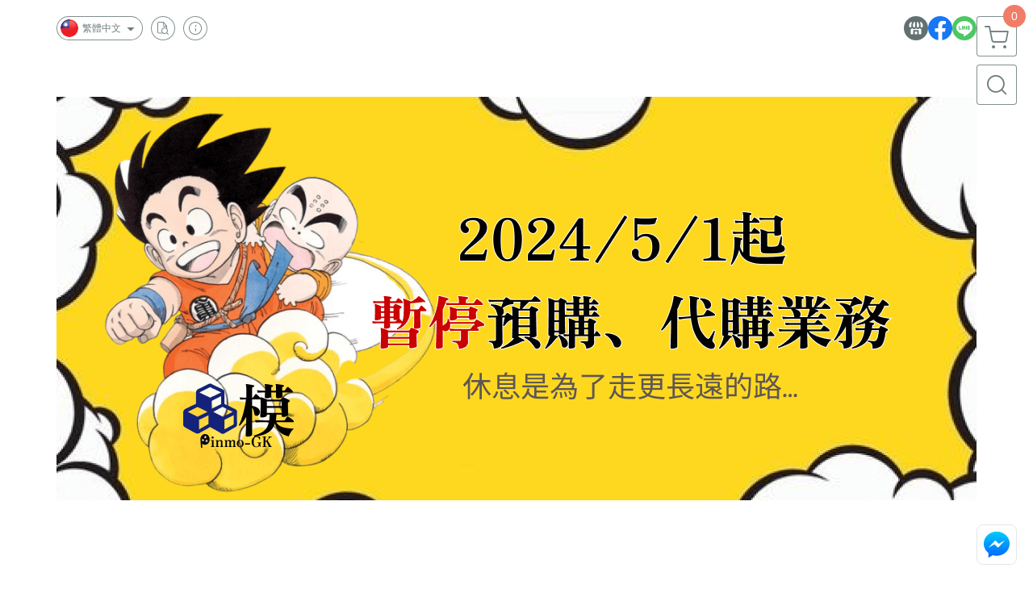

--- FILE ---
content_type: text/html; charset=utf-8
request_url: https://www.pinmo-gk.com/product/detail/1707055
body_size: 49305
content:
<!DOCTYPE html>
<html prefix="og: http://ogp.me/ns#"  lang="zh-TW">
    <head>
        <title>【補款】YZ 海賊王 偉大航路系列-東海篇009 初登場騙人布 - 品模 GK PinMo-GK</title>
        <meta charset="utf-8">
        <meta name="viewport" content="width=device-width, initial-scale=1.0">
        
        <meta name="apple-mobile-web-app-capable" content="yes">
        <meta name="apple-touch-fullscreen" content="yes">
        <meta name="description" content="【補款-非預購者請勿下單】​ 本款統一於台灣711店到店寄出。 請務必確認選擇正確門市並於7日內完成補款， 補款完成後，將會安排兩日內寄出，屆時能在訂單查詢物流資訊。 711包裹查詢點這裡 ⚠️補款說明： 1.收到商品後務必於三天內開箱檢查，為確保您的權益請全程錄影或提供詳細照片。 2.含稅商品，發...">
        <meta name="keywords" content="【補款】YZ 海賊王 偉大航路系列-東海篇009 初登場騙人布,品模 GK PinMo-GK">
        <meta http-equiv="content-language" content="zh-TW">
                                    <link rel="alternate" href="https://www.pinmo-gk.com/product/detail/1707055" hreflang="zh-Hant" />
                                                <link rel="alternate" href="https://www.pinmo-gk.com/en/product/detail/1707055" hreflang="en" />
                                    <meta property="og:title" content="【補款】YZ 海賊王 偉大航路系列-東海篇009 初登場騙人布 - 品模 GK PinMo-GK" />
        <meta property="og:description" content="【補款-非預購者請勿下單】​ 本款統一於台灣711店到店寄出。 請務必確認選擇正確門市並於7日內完成補款， 補款完成後，將會安排兩日內寄出，屆時能在訂單查詢物流資訊。 711包裹查詢點這裡 ⚠️補款說明： 1.收到商品後務必於三天內開箱檢查，為確保您的權益請全程錄影或提供詳細照片。 2.含稅商品，發..."/>
                                    <meta property="og:image" content="https://img.cloudimg.in/uploads/shops/14077/products/77/772c9fb50d1307a538aa632f8c8ed736.jpg" />
                    
                    <link rel="apple-touch-icon-precomposed" sizes="144x144" href="https://img.cloudimg.in/uploads/shops/14077/stores/1c/1cd973737e490799dcbabad55233fa2e.png">
            <link rel="apple-touch-icon-precomposed" sizes="114x114" href="https://img.cloudimg.in/uploads/shops/14077/stores/1c/114_1cd973737e490799dcbabad55233fa2e.png">
            <link rel="apple-touch-icon-precomposed" sizes="72x72" href="https://img.cloudimg.in/uploads/shops/14077/stores/1c/72_1cd973737e490799dcbabad55233fa2e.png">
            <link rel="apple-touch-icon-precomposed" href="https://img.cloudimg.in/uploads/shops/14077/stores/1c/57_1cd973737e490799dcbabad55233fa2e.png">
            <link rel="shortcut icon" href="https://img.cloudimg.in/uploads/shops/14077/stores/1c/32_1cd973737e490799dcbabad55233fa2e.png" />
            <link rel="shortcut icon" href="https://img.cloudimg.in/uploads/shops/14077/stores/1c/32_1cd973737e490799dcbabad55233fa2e.png" type="image/x-icon" />
        
        <meta property="og:url" content="https://www.pinmo-gk.com/product/detail/1707055" />
        <meta property="og:site_name" content="品模 GK PinMo-GK" />
        <meta property="og:type" content="website" />

        <!-- Begin: Global plugin css -->
        <link rel="stylesheet" href="https://ecpjimg.cloudimg.in/commons/css/commons.css?v=202601090626">
        <link rel="stylesheet" href="https://ecpjimg.cloudimg.in/frontend/css/vendor.css?v=202601090626">
        <!-- End: Global plugin css-->

        <!-- Begin: Page plugin css -->
                <!-- End: Page plugin css -->

        <!-- Begin: Global css -->
        <link rel="stylesheet" href="https://ecpjimg.cloudimg.in/frontend/css/frontend-main.css?v=202601090626">
        <link rel="stylesheet" href="https://ecpjimg.cloudimg.in/frontend/css/style.css?v=202601090626">
        <link rel="stylesheet" href="https://ecpjimg.cloudimg.in/backend/css/theme/frontend.css?v=202601090626">
        <!-- End: Global css-->

        <!-- Begin: Page css -->
                <!-- End: Page css -->


        <!-- 要修改layout時，再打開此設定 -->
        <script src="https://ecpjimg.cloudimg.in/frontend/js/vendors.js?v=202601090626"></script>
        <script src="https://ecpjimg.cloudimg.in/frontend/js/plugins.js?v=202601090626"></script>
        <script src="https://ecpjimg.cloudimg.in/frontend/js/commons.js?v=202601090626"></script>
        <script type="text/javascript">
            window.addEventListener('error', function(e) {
                let cdnUrl = 'https://ecpjimg.cloudimg.in/';
                let type = e.type;
                let tagName = e.target.tagName;
                let scriptUrl = e.target.src;
                if (tagName === 'SCRIPT' && type === 'error' && cdnUrl != '' && scriptUrl.indexOf(cdnUrl) >= 0) {
                    alert('系統忙碌，頁面將重新載入。');
                    location.reload();
                }
            }, true);
        </script>

                        <link rel="canonical" href="https://www.pinmo-gk.com/product/detail/1707055" />
    
        
        <script async src="https://www.googletagmanager.com/gtag/js?id=UA-65566883-1"></script>
<script async src="https://www.googletagmanager.com/gtag/js?id=G-JQJ5PJ11VF"></script>
<script>
    window.dataLayer = window.dataLayer || [];
    function gtag(){dataLayer.push(arguments)};
    gtag('js', new Date());

            gtag('config', 'UA-65566883-1');
            gtag('config', 'G-JQJ5PJ11VF');
    </script>
<script src="https://ecpjimg.cloudimg.in/frontend/js/tracking/utm.js?v=202601090626"></script>
<script>
    window.wGoogleTrace = function () {
        
                        gtag('event', 'view_item', {
                            'send_to': ['G-JQJ5PJ11VF'],
                            'currency': 'TWD',
                            'items': [{'item_id': '20231117-B11','item_name': '【補款】YZ 海賊王 偉大航路系列-東海篇009 初登場騙人布','price': '79','item_list_id': '57772','item_list_name': '《補款專區》非預購客戶請物下單','item_category': '《補款專區》非預購客戶請物下單'}]
                        });
                        gtag('event', 'view_item', {
                            'send_to': ['UA-65566883-1'],
                            'items': [
                                {
                                    'id': '20231117-B11',
                                    'name': '【補款】YZ 海賊王 偉大航路系列-東海篇009 初登場騙人布',
                                    'price': '79'
                                }
                            ]
                        });
    }();

    </script>































        

                    </head>
                    <body class="product_area detail tw  browser">
        <main class="sidebar main_area position-relative">
            <div class="main_background" style="background: url(https://ecpjimg.cloudimg.in/commons/images/theme/pattern/e_5.svg?v=202601090626) top left  / cover  repeat  #393030 ;position:absolute;"></div>
            
                            <div>
                                                                <h2 class="category_title" content="【補款】YZ 海賊王 偉大航路系列-東海篇009 初登場騙人布,品模 GK PinMo-GK">【補款】YZ 海賊王 偉大航路系列-東海篇009 初登場騙人布,品模 GK PinMo-GK</h2>
                                    </div>
                        <div class="js_function_block function_block">
        <header class="function_area">
            <div class="cont">
                <div class="d-flex justify-content-between">
                    <ul class="function_list d-flex list-unstyled mb-0 flex_1">
                                                    <li>
                                <div class="el_lang_area">
                                    <button class="btn el_btn el_btn_lang el_rounded_pill d-flex align-items-center justify-content-center js_hover_effect"
                                            type="button"
                                            style="background-color: #ffffff;border-color:rgba(110, 124, 124, 0.85);color: #6E7C7C;"
                                            data-style="background-color: #ffffff;border-color:rgba(110, 124, 124, 0.85);color: #6E7C7C;"
                                            data-hover-style="background-color: #fafafa;border-color:rgba(110, 124, 124, 0.85);color: #6E7C7C;"
                                            data-toggle="modal" data-target="#js_lang_modal">
                                        <img class="el_rounded_circle mw-100 w-auto" src="https://ecpjimg.cloudimg.in/commons/images/flag/tw.svg?v=202601090626" width="22" height="22" alt="">
                                        <span>繁體中文</span>
                                        <i class="icon-arrow_drop_down md-22"></i>
                                    </button>
                                </div>
                            </li>
                                                                        <li>
                            <div class="el_hotkey_area">
                                                                    <span class="position-relative">
                                        <button class="btn el_btn el_btn_hotkey el_rounded_circle d-flex align-items-center justify-content-center js_hover_effect"
                                                type="button"
                                                style="background-color: #ffffff;border-color:rgba(110, 124, 124, 0.85);color: #6E7C7C;"
                                                data-style="background-color: #ffffff;border-color:rgba(110, 124, 124, 0.85);color: #6E7C7C;"
                                                data-hover-style="background-color: #fafafa;border-color:rgba(110, 124, 124, 0.85);color: #6E7C7C;"
                                                onclick="location.href='https://www.pinmo-gk.com/order/query'">
                                            <i class="icon-new_ordersearch md-16"></i>
                                        </button>
                                        <div class="el_btn_tips position-absolute mb-0">
                                            <span class="el_top_triangle d-block mx-auto" style="border-bottom-color:rgba(110, 124, 124, 0.2);"></span>
                                            <h6 class="d-flex mb-0" style="background-color: rgba(110, 124, 124, 0.2);color: #6E7C7C;">訂單查詢</h6>
                                        </div>
                                    </span>
                                                                                                <span class="position-relative">
                                    <button class="btn el_btn el_btn_hotkey el_rounded_circle d-flex align-items-center justify-content-center js_hover_effect"
                                            type="button"
                                            style="background-color: #ffffff;border-color:rgba(110, 124, 124, 0.85);color: #6E7C7C;"
                                            data-style="background-color: #ffffff;border-color:rgba(110, 124, 124, 0.85);color: #6E7C7C;"
                                            data-hover-style="background-color: #fafafa;border-color:rgba(110, 124, 124, 0.85);color: #6E7C7C;"
                                            onclick="location.href='https://www.pinmo-gk.com/faq'">
                                        <i class="icon-new_info md-16"></i>
                                    </button>
                                    <div class="el_btn_tips position-absolute mb-0">
                                        <span class="el_top_triangle d-block mx-auto" style="border-bottom-color:rgba(110, 124, 124, 0.2);"></span>
                                        <h6 class="d-flex mb-0" style="background-color: rgba(110, 124, 124, 0.2);color: #6E7C7C;">購物說明</h6>
                                    </div>
                                </span>
                                                            </div>
                        </li>
                                                                                <li>
                                <div class="el_login_area js_login" style="display:none">
                                                                            <span class="position-relative">
                                        <button class="btn el_btn el_btn_login el_rounded_pill d-flex align-items-center justify-content-center js_member_login_modal js_hover_effect"
                                                type="button"
                                                style="background-color: #ffffff;border-color:rgba(110, 124, 124, 0.85);color: #6E7C7C;"
                                                data-style="background-color: #ffffff;border-color:rgba(110, 124, 124, 0.85);color: #6E7C7C;"
                                                data-hover-style="background-color: #fafafa;border-color:rgba(110, 124, 124, 0.85);color: #6E7C7C;">
                                            <i class="icon-new_member md-18"></i>
                                            <span>登入</span>
                                        </button>
                                        <div class="el_btn_tips position-absolute mb-0">
                                            <span class="el_top_triangle d-block mx-auto" border-bottom-color:rgba(110, 124, 124, 0.2);></span>
                                            <h6 class="d-flex mb-0" style="background-color: rgba(110, 124, 124, 0.2);color: #6E7C7C;">會員登入</h6>
                                        </div>
                                    </span>
                                                                    </div>
                                <div class="el_login_area js_logined" style="display:none">
                                    <span class="is_login position-relative">
                                        <button class="btn el_btn el_btn_login el_rounded_pill d-flex align-items-center justify-content-center js_member_hover_effect"
                                                type="button"
                                                style="background-color: #6E7C7C;border-color:#6E7C7C;"
                                                data-style="background-color: #6E7C7C;border-color:#6E7C7C;"
                                                data-hover-style="background-color: #FF9800;border-color:#FF9800;"
                                                onclick="location.href='https://www.pinmo-gk.com/member/index'">
                                            <i class="icon-crown md-16"></i>
                                            <span style="background-color: rgba(255, 255, 255, 1)" data-style="background-color: rgba(255, 255, 255, 1)" data-hover-style="background-color: rgba(255, 255, 255, .1)">
                                                <b class="js_member_name"
                                                   style="color: #6E7C7C;"
                                                   data-style="color: #6E7C7C;"
                                                   data-hover-style="color: #ffffff;">
                                                    會員專區
                                                </b>
                                            </span>
                                        </button>
                                        <div class="el_btn_tips position-absolute mb-0">
                                            <span class="el_top_triangle d-block mx-auto" style="border-bottom-color:rgba(110, 124, 124, 0.2);"></span>
                                            <h6 class="d-flex mb-0" style="background-color: rgba(110, 124, 124, 0.2);color: #6E7C7C;">會員專區</h6>
                                        </div>
                                    </span>
                                    <span class="position-relative">
                                        <button class="btn el_btn el_btn_hotkey el_rounded_circle d-flex align-items-center justify-content-center js_hover_effect js_member_logout"
                                                type="button"
                                                style="background-color: #ffffff;border-color:rgba(110, 124, 124, 0.85);color: #6E7C7C;"
                                                data-style="background-color: #ffffff;border-color:rgba(110, 124, 124, 0.85);color: #6E7C7C;"
                                                data-hover-style="background-color: #fafafa;border-color:rgba(110, 124, 124, 0.85);color: #6E7C7C;">
                                            <i class="icon-new_logout md-14"></i>
                                        </button>
                                        <div class="el_btn_tips position-absolute mb-0">
                                            <span class="el_top_triangle d-block mx-auto" style="border-bottom-color:rgba(110, 124, 124, 0.2);"></span>
                                            <h6 class="d-flex mb-0" style="background-color: rgba(110, 124, 124, 0.2);color: #6E7C7C;">登出</h6>
                                        </div>
                                    </span>
                                </div>
                            </li>

                                            </ul>
                    <div class="el_social_area">
                        <ul class="social_list d-flex list-unstyled mb-0">
                            <li>
            <a class="d-block" href="http://www.pinmo-gk.com">
                <svg data-name=" 1" xmlns="http://www.w3.org/2000/svg" viewBox="0 0 72 72" style="width: 30px;">
                    <defs>
                        <style>.cls-1{fill: #627070;}.cls-2{fill:#fff;}</style>
                    </defs>
                        <circle class="cls-1" cx="36" cy="36" r="36"/>
                        <path class="cls-2" d="M41.62,33.6a3.3,3.3,0,0,1-3.25-2.36V18h4.45l2.06,6.44v5.9a3.27,3.27,0,0,1-3.26,3.26Z"/>
                        <path class="cls-2" d="M30.38,33.6a3.27,3.27,0,0,1-3.26-3.26v-5.9L29.18,18h4.45V30.34a3.26,3.26,0,0,1-3.25,3.26Z"/>
                        <path class="cls-2" d="M19.14,33.6a3.27,3.27,0,0,1-3.26-3.26V24.66L19.43,18h4.78l-1.82,5.7v6.64a3.26,3.26,0,0,1-3.25,3.26Z"/>
                        <path class="cls-2" d="M32.41,45.91h7.31V54H32.41Z"/>
                        <path class="cls-2" d="M44.45,54V43.54a2.37,2.37,0,0,0-2.36-2.37H30a2.37,2.37,0,0,0-2.37,2.37V54H21.94a1.64,1.64,0,0,1-1.64-1.65V38.24A8,8,0,0,0,24.76,36h0a8,8,0,0,0,11.18.06h0s.09.08.13.13a8.27,8.27,0,0,0,5.55,2.13h0A7.86,7.86,0,0,0,47.24,36h0a8,8,0,0,0,4.42,2.23h0v14.1A1.65,1.65,0,0,1,50.06,54H44.45Z"/>
                        <path class="cls-2" d="M52.86,33.6a3.26,3.26,0,0,1-3.25-3.26V23.7L47.79,18H52.6c1.68,3,3.07,5.61,3.52,6.53v5.81a3.27,3.27,0,0,1-3.26,3.26Z"/>
                </svg>
            </a>
        </li>
    
            <li><a class="d-block" href="https://www.facebook.com/groups/pmgkdg/?ref=share" target="_blank"><img class="mw-100" src="https://ecpjimg.cloudimg.in/commons/images/theme/social/img_facebook.svg?v=202601090626" width="30" height="30" alt=""></a></li>
    
            <li><a class="d-block" href="https://line.me/ti/p/drn9E0cXRE" target="_blank"><img class="mw-100" src="https://ecpjimg.cloudimg.in/commons/images/theme/social/img_line.svg?v=202601090626" width="30" height="30" alt=""></a></li>
    
    
    
    
    
    
    
                        </ul>
                    </div>
                </div>
            </div>
        </header>
    </div>
            <nav class="js_mobile_first_menu el_nav_bar first position-fixed active">
        <ul class="el_nav_items d-flex list-unstyled mb-0"
            style="background-color: rgba(110, 124, 124, 0.85);">
            <!-- 漢堡堡 -->
            <li>
                <div class="js_footer_btn js_mobile_footer_btn js_mobile_menu d-flex align-items-center justify-content-center" data-type="menu">
                    <a class="mobile_footer_item btn el_btn el_nav_btn el_btn_hamburger d-flex flex-column align-items-center el_rounded_0 border-0" href="javascript:void(0)" style="color: #fff;">
                        <i class="icon-new_menu md-20"></i>
                        <h6 class="mb-0">選單</h6>
                    </a>
                </div>
            </li>

            
            <li class="js_login" style="display: none!important;">
                                                            <div class=" js_mobile_footer_btn d-flex align-items-center justify-content-center" data-type="order">
                        <a class="mobile_footer_item btn el_btn el_nav_btn d-flex flex-column align-items-center el_rounded_0 border-0" href="https://www.pinmo-gk.com/order/query" style="color: #fff;">
                        <i class="icon-new_ordersearch md-20"></i>
                        <h6 class="mb-0">查訂單</h6>
                    </a>
                    </div>
                            </li>
            <li class="js_logined" style="display: none!important;">
                <!-- 登出 -->
                <div class="js_mobile_footer_btn d-flex align-items-center justify-content-center js_member_logout">
                    <a class="mobile_footer_item btn el_btn el_nav_btn d-flex flex-column align-items-center el_rounded_0 border-0" href="javascript:void(0)" style="color: #fff;">
                        <i class="icon-new_logout md-20"></i>
                        <h6 class="mb-0">登出</h6>
                    </a>
                </div>
            </li>
            
            <li class="js_logined" style="display: none!important;">
                                    <div class=" d-flex js_mobile_footer_btn align-items-center justify-content-center" data-type="member">
                    <a class="mobile_footer_item btn el_btn el_nav_btn d-flex flex-column align-items-center el_rounded_0 border-0" 
                            href="https://www.pinmo-gk.com/member/index"
                            data-title="會員專區" style="color: #fff;">
                            <i class="icon-new_member md-20"></i>
                            <h6 class="mb-0">會員</h6>
                        </a>
                </div>
            </li>
            <li class="js_login" style="display: none!important;">
                                    <div class="js_m_member js_footer_btn mobile_member d-flex js_mobile_footer_btn align-items-center justify-content-center" data-type="member">
                    <a class="mobile_footer_item btn el_btn el_nav_btn d-flex flex-column align-items-center el_rounded_0 border-0 js_member_login_modal" 
                            href="javascript:void(0)" style="color: #fff;">
                            <i class="icon-new_login md-20"></i>
                            <h6 class="mb-0">登入</h6>
                         </a>
                </div>
            </li>

            
            <li>
                <div class="js_mobile_footer_btn js_footer_btn d-flex align-items-center justify-content-center" data-type="search">
                    <!-- 點擊按鈕後，.el_nav_search 加 .active -->
                    <a class="mobile_footer_item btn el_btn el_nav_btn el_nav_search d-flex flex-column align-items-center el_rounded_0 border-0"
                       href="javascript:void(0)" style="color: #fff;">
                        <i class="icon-new_search md-20"></i>
                        <h6 class="mb-0">搜尋</h6>
                    </a>
                    <div class="js_m_footer_area el_nav_info position-absolute p-10">
                        <div class="form_group mb-0">
                            <form class="form_data" action="">
                                <input id="form_search_mobile" name="keyword" class="form_input form_control" placeholder="商品搜尋" name="" type="text">
                                <span class="msg_error"><i class="icon-new_exclamation"></i></span>
                            </form>
                            <div class="help_block d-none"><i class="icon-new_exclaim_circle"></i><span>必填欄位，不得為空白。</span></div>
                        </div>
                                            </div>
                    <div class="el_nav_overlay js_mask_cover_for_nav"></div>
                </div>
            </li>
                        
                        <li class="el_nav_fn">
                <div class="js_footer_btn js_mobile_footer_btn js_mobile_cart d-flex align-items-center justify-content-center" data-type="cart">
                    <a class="js_cart_toggle mobile_footer_item btn el_btn el_nav_btn el_btn_cart d-flex flex-column align-items-center el_rounded_0 border-0" href="javascript:void(0)" style="color: #fff;">
                        <span class="d-flex justify-content-center">
                            <i class="icon-new_cart md-24"></i>
                            <small class="el_cart_num el_rounded_pill d-block" style="background-color: #F17C67;"><span class="position-relative js_cart_number">0</span></small>
                        </span>
                        <h6 class="mb-0">購物車</h6>
                    </a>
                </div>
            </li>
                    </ul>
    </nav>
    <nav class="js_mobile_second_menu el_nav_bar second">
        <ul class="el_nav_items d-flex list-unstyled mb-0">
            <!-- 漢堡堡 -->
            <li>
                <div class="d-flex align-items-center justify-content-center">
                    <button id='js_nav_toggle' class="js_mobile_menu btn el_btn el_nav_btn el_btn_hamburger d-flex flex-column align-items-center el_rounded_0 border-0" type="button" style="color: #808080;">
                        <i class="icon-new_menu md-20"></i>
                    </button>
                </div>
            </li>
            <li class="el_nav_fn d-grid">
                            <!-- 購物車按鈕 -->
                <button class="js_cart_toggle js_hover_effect btn el_btn el_nav_btn el_btn_cart position-relative mr-0  "
                        type="button"
                        style="background-color: #ffffff;border-color:rgba(110, 124, 124, 0.85);color: #6E7C7C;"
                        data-style="background-color: #ffffff;border-color:rgba(110, 124, 124, 0.85);color: #6E7C7C;"
                        data-hover-style="background-color: #fafafa;border-color:rgba(110, 124, 124, 0.85);color: #6E7C7C;"
                        target-action="right-float-menu-button">
                <span class="d-flex justify-content-center">
                    <i class="icon-new_cart"
                       style="color: #6E7C7C;"></i>
                    <small class="el_cart_num el_rounded_pill position-absolute d-block"
                           style="background-color: #F17C67;">
                        <span class="position-relative js_cart_number">0</span>
                    </small>
                </span>
                </button>
                            <!-- 桌機版_搜尋bar -->
                <div class="el_nav_search js_nav_search position-relative">
                    <input class="btn el_btn el_nav_btn el_btn_search text-left js_hover_effect" id="form_search" type="text"
                           placeholder="商品搜尋"
                           style="background-color: #ffffff;border-color:rgba(110, 124, 124, 0.85);color: #6E7C7C;"
                           data-style="background-color: #ffffff;border-color:rgba(110, 124, 124, 0.85);color: #6E7C7C;"
                           data-hover-style="background-color: #fafafa;border-color:rgba(110, 124, 124, 0.85);color: #6E7C7C;">
                    <label class="el_search_icon d-flex position-absolute mb-0" for="form_search"
                           style="">
                        <i class="icon-new_search md-24"
                           style="color: #6E7C7C;"></i>
                    </label>
                    <!-- 有關鍵字顯示，則加入.active -->
                                    </div>
                            </li>
        </ul>
    </nav>
    <nav class="el_nav_list el_side_bar js_menu_list" style="background-color: rgba(110, 124, 124, 1);">
        <div class="el_nav_header d-grid">
            <div class="el_company_info d-grid align-items-center">
                <img class="el_rounded_circle mw-100" src="https://img.cloudimg.in/uploads/shops/14077/stores/a6/a63dfc1df7da0fddc2bae65fa9d6d4ce.png" width="60" height="60" alt="">
                <h3 class="el_company_name mb-0">品模 GK PinMo-GK</h3>
            </div>
            <div class="el_social_area">
                <ul class="social_list d-flex list-unstyled mb-0">
                    <li>
            <a class="d-block" href="http://www.pinmo-gk.com">
                <svg data-name=" 1" xmlns="http://www.w3.org/2000/svg" viewBox="0 0 72 72" style="width: 30px;">
                    <defs>
                        <style>.cls-1{fill: #627070;}.cls-2{fill:#fff;}</style>
                    </defs>
                        <circle class="cls-1" cx="36" cy="36" r="36"/>
                        <path class="cls-2" d="M41.62,33.6a3.3,3.3,0,0,1-3.25-2.36V18h4.45l2.06,6.44v5.9a3.27,3.27,0,0,1-3.26,3.26Z"/>
                        <path class="cls-2" d="M30.38,33.6a3.27,3.27,0,0,1-3.26-3.26v-5.9L29.18,18h4.45V30.34a3.26,3.26,0,0,1-3.25,3.26Z"/>
                        <path class="cls-2" d="M19.14,33.6a3.27,3.27,0,0,1-3.26-3.26V24.66L19.43,18h4.78l-1.82,5.7v6.64a3.26,3.26,0,0,1-3.25,3.26Z"/>
                        <path class="cls-2" d="M32.41,45.91h7.31V54H32.41Z"/>
                        <path class="cls-2" d="M44.45,54V43.54a2.37,2.37,0,0,0-2.36-2.37H30a2.37,2.37,0,0,0-2.37,2.37V54H21.94a1.64,1.64,0,0,1-1.64-1.65V38.24A8,8,0,0,0,24.76,36h0a8,8,0,0,0,11.18.06h0s.09.08.13.13a8.27,8.27,0,0,0,5.55,2.13h0A7.86,7.86,0,0,0,47.24,36h0a8,8,0,0,0,4.42,2.23h0v14.1A1.65,1.65,0,0,1,50.06,54H44.45Z"/>
                        <path class="cls-2" d="M52.86,33.6a3.26,3.26,0,0,1-3.25-3.26V23.7L47.79,18H52.6c1.68,3,3.07,5.61,3.52,6.53v5.81a3.27,3.27,0,0,1-3.26,3.26Z"/>
                </svg>
            </a>
        </li>
    
            <li><a class="d-block" href="https://www.facebook.com/groups/pmgkdg/?ref=share" target="_blank"><img class="mw-100" src="https://ecpjimg.cloudimg.in/commons/images/theme/social/img_facebook.svg?v=202601090626" width="30" height="30" alt=""></a></li>
    
            <li><a class="d-block" href="https://line.me/ti/p/drn9E0cXRE" target="_blank"><img class="mw-100" src="https://ecpjimg.cloudimg.in/commons/images/theme/social/img_line.svg?v=202601090626" width="30" height="30" alt=""></a></li>
    
    
    
    
    
    
    
                </ul>
            </div>
        </div>
        <aside class="el_nav_aside" data-nav>
        <div class="el_nav_aside_inner js_left_hover" data-hover-style="color: #ff4545;" data-style="color: #ffffff;">
                            <div class="el_nav_details el_member_list ui-hidden ui-flex@pd justify-content-between position-relative position-relative js_logined" style="display: none!important;">
                    <div class="d-flex align-items-center flex_1">
                        <i class="icon-crown mr-5 md-22"></i>
                        <b class="text-break js_member_name">會員專區</b>
                    </div>
                    <a href="https://www.pinmo-gk.com/member/logout" class="btn el_btn d-flex align-items-center justify-content-start border-0 el_rounded_pill mr-0 pl-20" type="button" style="background-color: #F17C67;border-color:#F17C67;color: #ffffff;">
                        <b>登出</b>
                        <i class="icon-new_logout md-14"></i>
                    </a>
                </div>
                                        <div class="el_nav_details el_lang_list position-relative ml-0" style="color: #ffffff;">
                    <button class="js_lang btn el_btn d-flex align-items-center justify-content-start border-0 el_rounded_0 w-100" type="button" data-toggle="modal" data-target="#js_lang_modal">
                        <img class="mr-5" src="https://ecpjimg.cloudimg.in/commons/images/flag/tw.svg?v=202601090626" alt="" width="24" height="24">
                        <b>繁體中文</b>
                    </button>
                </div>
                        
                                    
                                
                                                        <div class="el_nav_details el_home_list position-relative ml-0 "
                         >
                        <div class="el_nav_summary d-flex align-items-center justify-content-between js_left_menu_color "
                             style="color: #ffffff;">
                            <a class="el_nav_name d-flex align-items-center"
                               href="//www.pinmo-gk.com">
                                <i class="icon-new_back md-16"></i>
                                <b>首頁</b>
                            </a>
                        </div>
                    </div>
                            
                                
                                                        <div class="el_nav_details el_about_list position-relative ml-0">
                        <div class="el_nav_summary d-flex align-items-center justify-content-between js_left_menu_color "
                             style="color: #ffffff;">
                            <a class="el_nav_name d-flex align-items-center"
                               href="https://www.pinmo-gk.com/about">
                                <i class="icon-new_about md-16"></i>
                                <b>關於</b>
                            </a>
                        </div>
                    </div>
                            
                                
                                                                                                                    <div class="el_nav_details position-relative ml-0 ">
                        <div class="el_nav_summary d-flex align-items-center justify-content-between js_left_menu_color "
                             style="color: #ffffff;"
                            >
                            <a class="el_nav_name d-flex align-items-center"
                               href="https://www.pinmo-gk.com/category/62624">
                                <b>優惠價</b>
                            </a>
                                                    </div>
                                            </div>
                            
                                
                                                        <div class="el_nav_details el_all_list position-relative ml-0">
                        <div class="el_nav_summary d-flex align-items-center justify-content-between js_left_menu_color "
                             style="color: #ffffff;">
                            <a class="el_nav_name d-flex align-items-center"
                               href="https://www.pinmo-gk.com/product/all">
                                <i class="icon-new_product md-16"></i>
                                <b>全部商品</b>
                            </a>
                        </div>
                    </div>
                            
                                
                                                                                                                    <div class="el_nav_details position-relative ml-0 ">
                        <div class="el_nav_summary d-flex align-items-center justify-content-between js_left_menu_color "
                             style="color: #ffffff;"
                            >
                            <a class="el_nav_name d-flex align-items-center"
                               href="https://www.pinmo-gk.com/category/57381">
                                <b>《現貨專區》下單後1~2周到貨。</b>
                            </a>
                                                    </div>
                                            </div>
                            
                                
                                                                                                                    <div class="el_nav_details position-relative ml-0 ">
                        <div class="el_nav_summary d-flex align-items-center justify-content-between js_left_menu_color "
                             style="color: #ffffff;"
                            data-nav-dropdown>
                            <a class="el_nav_name d-flex align-items-center"
                               href="https://www.pinmo-gk.com/category/57413">
                                <b>《Cos 系列》</b>
                            </a>
                                                            <i class="icon-"></i>
                                                    </div>
                                                    <ul class="el_nav_subname list-unstyled mb-0">
                                                                    
                                                                                                                                                <li class="js_left_menu_color "
                                        style="color: #ffffff;">
                                        <a class="d-block"
                                           href="https://www.pinmo-gk.com/category/57415">
                                            皮卡丘cos系列
                                        </a>
                                    </li>
                                                                    
                                                                                                                                                <li class="js_left_menu_color "
                                        style="color: #ffffff;">
                                        <a class="d-block"
                                           href="https://www.pinmo-gk.com/category/57414">
                                            小新cos系列
                                        </a>
                                    </li>
                                                                    
                                                                                                                                                <li class="js_left_menu_color "
                                        style="color: #ffffff;">
                                        <a class="d-block"
                                           href="https://www.pinmo-gk.com/category/57598">
                                            喬巴cos系列
                                        </a>
                                    </li>
                                                            </ul>
                                            </div>
                            
                                
                                                                                                                    <div class="el_nav_details position-relative ml-0 ">
                        <div class="el_nav_summary d-flex align-items-center justify-content-between js_left_menu_color "
                             style="color: #ffffff;"
                            >
                            <a class="el_nav_name d-flex align-items-center"
                               href="https://www.pinmo-gk.com/category/55750">
                                <b>《海賊王》</b>
                            </a>
                                                    </div>
                                            </div>
                            
                                
                                                                                                                    <div class="el_nav_details position-relative ml-0 ">
                        <div class="el_nav_summary d-flex align-items-center justify-content-between js_left_menu_color "
                             style="color: #ffffff;"
                            >
                            <a class="el_nav_name d-flex align-items-center"
                               href="https://www.pinmo-gk.com/category/55751">
                                <b>《龍珠》</b>
                            </a>
                                                    </div>
                                            </div>
                            
                                
                                                                                                                    <div class="el_nav_details position-relative ml-0 ">
                        <div class="el_nav_summary d-flex align-items-center justify-content-between js_left_menu_color "
                             style="color: #ffffff;"
                            >
                            <a class="el_nav_name d-flex align-items-center"
                               href="https://www.pinmo-gk.com/category/55753">
                                <b>《火影忍者》</b>
                            </a>
                                                    </div>
                                            </div>
                            
                                
                                                                                                                    <div class="el_nav_details position-relative ml-0 ">
                        <div class="el_nav_summary d-flex align-items-center justify-content-between js_left_menu_color "
                             style="color: #ffffff;"
                            >
                            <a class="el_nav_name d-flex align-items-center"
                               href="https://www.pinmo-gk.com/category/55757">
                                <b>《獵人》</b>
                            </a>
                                                    </div>
                                            </div>
                            
                                
                                                                                                                    <div class="el_nav_details position-relative ml-0 ">
                        <div class="el_nav_summary d-flex align-items-center justify-content-between js_left_menu_color "
                             style="color: #ffffff;"
                            >
                            <a class="el_nav_name d-flex align-items-center"
                               href="https://www.pinmo-gk.com/category/133264">
                                <b>《宮崎駿》</b>
                            </a>
                                                    </div>
                                            </div>
                            
                                
                                                                                                                    <div class="el_nav_details position-relative ml-0 ">
                        <div class="el_nav_summary d-flex align-items-center justify-content-between js_left_menu_color "
                             style="color: #ffffff;"
                            >
                            <a class="el_nav_name d-flex align-items-center"
                               href="https://www.pinmo-gk.com/category/55755">
                                <b>《灌籃高手》</b>
                            </a>
                                                    </div>
                                            </div>
                            
                                
                                                                                                                    <div class="el_nav_details position-relative ml-0 ">
                        <div class="el_nav_summary d-flex align-items-center justify-content-between js_left_menu_color "
                             style="color: #ffffff;"
                            >
                            <a class="el_nav_name d-flex align-items-center"
                               href="https://www.pinmo-gk.com/category/57411">
                                <b>《聖鬥士星矢》</b>
                            </a>
                                                    </div>
                                            </div>
                            
                                
                                                                                                                    <div class="el_nav_details position-relative ml-0 ">
                        <div class="el_nav_summary d-flex align-items-center justify-content-between js_left_menu_color "
                             style="color: #ffffff;"
                            >
                            <a class="el_nav_name d-flex align-items-center"
                               href="https://www.pinmo-gk.com/category/55756">
                                <b>《死神》</b>
                            </a>
                                                    </div>
                                            </div>
                            
                                
                                                                                                                    <div class="el_nav_details position-relative ml-0 ">
                        <div class="el_nav_summary d-flex align-items-center justify-content-between js_left_menu_color "
                             style="color: #ffffff;"
                            >
                            <a class="el_nav_name d-flex align-items-center"
                               href="https://www.pinmo-gk.com/category/110383">
                                <b>《咒術回戰》</b>
                            </a>
                                                    </div>
                                            </div>
                            
                                
                                                                                                                    <div class="el_nav_details position-relative ml-0 ">
                        <div class="el_nav_summary d-flex align-items-center justify-content-between js_left_menu_color "
                             style="color: #ffffff;"
                            >
                            <a class="el_nav_name d-flex align-items-center"
                               href="https://www.pinmo-gk.com/category/55752">
                                <b>《鬼滅之刃》</b>
                            </a>
                                                    </div>
                                            </div>
                            
                                
                                                                                                                    <div class="el_nav_details position-relative ml-0 ">
                        <div class="el_nav_summary d-flex align-items-center justify-content-between js_left_menu_color "
                             style="color: #ffffff;"
                            >
                            <a class="el_nav_name d-flex align-items-center"
                               href="https://www.pinmo-gk.com/category/57982">
                                <b>《授權商品》</b>
                            </a>
                                                    </div>
                                            </div>
                            
                                
                                                                                                                    <div class="el_nav_details position-relative ml-0 ">
                        <div class="el_nav_summary d-flex align-items-center justify-content-between js_left_menu_color "
                             style="color: #ffffff;"
                            >
                            <a class="el_nav_name d-flex align-items-center"
                               href="https://www.pinmo-gk.com/category/58556">
                                <b>《漫威DC》</b>
                            </a>
                                                    </div>
                                            </div>
                            
                                
                                                                                                                    <div class="el_nav_details position-relative ml-0 ">
                        <div class="el_nav_summary d-flex align-items-center justify-content-between js_left_menu_color "
                             style="color: #ffffff;"
                            >
                            <a class="el_nav_name d-flex align-items-center"
                               href="https://www.pinmo-gk.com/category/138072">
                                <b>《電鋸人》</b>
                            </a>
                                                    </div>
                                            </div>
                            
                                
                                                                                                                    <div class="el_nav_details position-relative ml-0 ">
                        <div class="el_nav_summary d-flex align-items-center justify-content-between js_left_menu_color "
                             style="color: #ffffff;"
                            >
                            <a class="el_nav_name d-flex align-items-center"
                               href="https://www.pinmo-gk.com/category/57823">
                                <b>《進擊的巨人》</b>
                            </a>
                                                    </div>
                                            </div>
                            
                                
                                                                                                                    <div class="el_nav_details position-relative ml-0 ">
                        <div class="el_nav_summary d-flex align-items-center justify-content-between js_left_menu_color "
                             style="color: #ffffff;"
                            >
                            <a class="el_nav_name d-flex align-items-center"
                               href="https://www.pinmo-gk.com/category/55758">
                                <b>《遊戲王》</b>
                            </a>
                                                    </div>
                                            </div>
                            
                                
                                                                                                                    <div class="el_nav_details position-relative ml-0 ">
                        <div class="el_nav_summary d-flex align-items-center justify-content-between js_left_menu_color "
                             style="color: #ffffff;"
                            >
                            <a class="el_nav_name d-flex align-items-center"
                               href="https://www.pinmo-gk.com/category/55754">
                                <b>《寶可夢》</b>
                            </a>
                                                    </div>
                                            </div>
                            
                                
                                                                                                                    <div class="el_nav_details position-relative ml-0 ">
                        <div class="el_nav_summary d-flex align-items-center justify-content-between js_left_menu_color "
                             style="color: #ffffff;"
                            >
                            <a class="el_nav_name d-flex align-items-center"
                               href="https://www.pinmo-gk.com/category/55759">
                                <b>《數碼寶貝》</b>
                            </a>
                                                    </div>
                                            </div>
                            
                                
                                                                                                                    <div class="el_nav_details position-relative ml-0 ">
                        <div class="el_nav_summary d-flex align-items-center justify-content-between js_left_menu_color "
                             style="color: #ffffff;"
                            >
                            <a class="el_nav_name d-flex align-items-center"
                               href="https://www.pinmo-gk.com/category/138070">
                                <b>《蠟筆小新》</b>
                            </a>
                                                    </div>
                                            </div>
                            
                                
                                                                                                                    <div class="el_nav_details position-relative ml-0 ">
                        <div class="el_nav_summary d-flex align-items-center justify-content-between js_left_menu_color "
                             style="color: #ffffff;"
                            >
                            <a class="el_nav_name d-flex align-items-center"
                               href="https://www.pinmo-gk.com/category/138071">
                                <b>《幽遊白書》</b>
                            </a>
                                                    </div>
                                            </div>
                            
                                
                                                                                                                    <div class="el_nav_details position-relative ml-0 ">
                        <div class="el_nav_summary d-flex align-items-center justify-content-between js_left_menu_color "
                             style="color: #ffffff;"
                            >
                            <a class="el_nav_name d-flex align-items-center"
                               href="https://www.pinmo-gk.com/category/57412">
                                <b>《太空戰士》</b>
                            </a>
                                                    </div>
                                            </div>
                            
                                
                                                                                                                    <div class="el_nav_details position-relative ml-0 ">
                        <div class="el_nav_summary d-flex align-items-center justify-content-between js_left_menu_color "
                             style="color: #ffffff;"
                            >
                            <a class="el_nav_name d-flex align-items-center"
                               href="https://www.pinmo-gk.com/category/59185">
                                <b>《一拳超人》</b>
                            </a>
                                                    </div>
                                            </div>
                            
                                
                                                                                                                    <div class="el_nav_details position-relative ml-0 ">
                        <div class="el_nav_summary d-flex align-items-center justify-content-between js_left_menu_color "
                             style="color: #ffffff;"
                            >
                            <a class="el_nav_name d-flex align-items-center"
                               href="https://www.pinmo-gk.com/category/133451">
                                <b>《電玩系列》</b>
                            </a>
                                                    </div>
                                            </div>
                            
                                
                                                                                                                    <div class="el_nav_details position-relative ml-0 ">
                        <div class="el_nav_summary d-flex align-items-center justify-content-between js_left_menu_color "
                             style="color: #ffffff;"
                            >
                            <a class="el_nav_name d-flex align-items-center"
                               href="https://www.pinmo-gk.com/category/58173">
                                <b>原創</b>
                            </a>
                                                    </div>
                                            </div>
                            
                                
                                                                                                                    <div class="el_nav_details position-relative ml-0 ">
                        <div class="el_nav_summary d-flex align-items-center justify-content-between js_left_menu_color "
                             style="color: #ffffff;"
                            >
                            <a class="el_nav_name d-flex align-items-center"
                               href="https://www.pinmo-gk.com/category/57719">
                                <b>其他</b>
                            </a>
                                                    </div>
                                            </div>
                            
                                
                                                                                                                    <div class="el_nav_details position-relative ml-0 is-open">
                        <div class="el_nav_summary d-flex align-items-center justify-content-between js_left_menu_color is-active"
                             style="color: #ff4545;"
                            >
                            <a class="el_nav_name d-flex align-items-center"
                               href="https://www.pinmo-gk.com/category/57772">
                                <b>《補款專區》非預購客戶請物下單</b>
                            </a>
                                                    </div>
                                            </div>
                                        
                            
                                    <div class="el_nav_details el_ordersearch_list position-relative ml-0" style="color: #ffffff;">
                        <div class="el_nav_summary d-flex align-items-center justify-content-between">
                            <a class="el_nav_name d-flex align-items-center" href="https://www.pinmo-gk.com/order/query">
                                <i class="icon-new_ordersearch md-16"></i>
                                <b>訂單查詢</b>
                            </a>
                        </div>
                    </div>
                                                <div class="el_nav_details el_info_list position-relative ml-0" style="color: #ffffff;">
                    <div class="el_nav_summary d-flex align-items-center justify-content-between">
                        <a class="el_nav_name d-flex align-items-center" href="https://www.pinmo-gk.com/faq">
                            <i class="icon-new_info md-16"></i>
                            <b>購物說明</b>
                        </a>
                    </div>
                </div>
                
                                    </div>
    </aside>

                <div class="el_nav_copyright d-flex align-items-center justify-content-center">
            <a class="el_copyright_inner" href="https://www.waca.net/" target="_blank">
                <svg xmlns="http://www.w3.org/2000/svg" xmlns:xlink="http://www.w3.org/1999/xlink" width="154.223" height="25" viewBox="0 0 154.223 25">
                    <g>
                        <path d="M81.344,16.033,84.707.283h-3.92l-4.216,19.4A4.6,4.6,0,0,0,81.344,16.033Z" fill="#000" fill-opacity="0.4"/>
                        <path d="M72.437.283h0l2.782,13.029L77.957.283Z" fill="#000" fill-opacity="0.4"/>
                        <path d="M80.844,21.1A1.952,1.952,0,1,0,82.8,23.048,1.952,1.952,0,0,0,80.844,21.1" fill="#000" fill-opacity="0.4"/>
                        <path d="M139.572,11.114Z" fill="#000" fill-opacity="0.4"/>
                        <path d="M118.913,16.8h1.842l.911-2.019h2.8l.894,2.019h1.848l-4.149-8.909Z" fill="#000" fill-opacity="0.4"/>
                        <path d="M150.075,7.887,145.927,16.8h1.842l.911-2.019h2.8l.894,2.019h1.847Z" fill="#000" fill-opacity="0.4"/>
                        <path d="M91.637.283h-3.92L83.5,19.688a4.6,4.6,0,0,0,4.772-3.655Z" fill="#000" fill-opacity="0.4"/>
                        <path d="M111.825,13.144,109.74,7.705l-1.981,5.467L106.022,8.51h-1.743l3.353,9.014,2.13-5.472,2.162,5.477,3.36-9.019H113.53Z" fill="#000" fill-opacity="0.4"/>
                        <path d="M139.567,9.172a4.709,4.709,0,0,0-1.953-.794,4.79,4.79,0,0,0-.755-.061,4.484,4.484,0,0,0-1.667.32,4.1,4.1,0,0,0-1.958,1.578,4.293,4.293,0,0,0-.728,2.454,4.32,4.32,0,0,0,.723,2.46,4.01,4.01,0,0,0,2.8,1.793,5.561,5.561,0,0,0,.915.078,4.834,4.834,0,0,0,1.363-.194,3.87,3.87,0,0,0,1.186-.579l.093-.066V14.109q-.237.2-.454.386a4.328,4.328,0,0,1-.483.347,3.384,3.384,0,0,1-1.821.525,2.4,2.4,0,0,1-1.809-.75,2.7,2.7,0,0,1-.722-1.937,2.7,2.7,0,0,1,.739-1.974,2.572,2.572,0,0,1,1.925-.756,3.4,3.4,0,0,1,2.261.866l.354.3.1-1.87Z" fill="#000" fill-opacity="0.4"/>
                        <path d="M89.588,21.1a1.952,1.952,0,1,0,1.952,1.952A1.952,1.952,0,0,0,89.588,21.1" fill="#000" fill-opacity="0.4"/>
                        <path d="M93.454,3.663,90.035,19.688a4.6,4.6,0,0,0,4.773-3.655L97.695,2.471a.845.845,0,0,1,.726-.645l0,0h2.213L102.446.009h-4.22A4.6,4.6,0,0,0,93.454,3.663Z" fill="#000" fill-opacity="0.4"/>
                        <path d="M3.327,9.173a2.132,2.132,0,0,0-1.083.28,2.191,2.191,0,0,0-.774.73V9.307H0v8.226H1.576v-3a3.016,3.016,0,0,0,.845.673,2,2,0,0,0,.895.2,2.271,2.271,0,0,0,1.767-.828,3.394,3.394,0,0,0,.729-2.32,3.3,3.3,0,0,0-.723-2.267A2.274,2.274,0,0,0,3.327,9.173Zm.516,4.536a1.138,1.138,0,0,1-.915.44,1.216,1.216,0,0,1-.97-.479,2.294,2.294,0,0,1-.4-1.484,1.99,1.99,0,0,1,.382-1.322,1.21,1.21,0,0,1,.959-.446,1.164,1.164,0,0,1,.932.455,2.157,2.157,0,0,1,.376,1.391,2.271,2.271,0,0,1-.365,1.445" fill="#000" fill-opacity="0.4"/>
                        <path d="M10.228,9.173a3.257,3.257,0,0,0-1.585.387,2.663,2.663,0,0,0-1.1,1.122A3.228,3.228,0,0,0,7.159,12.2a3.617,3.617,0,0,0,.387,1.742,2.54,2.54,0,0,0,1.131,1.086,3.454,3.454,0,0,0,1.562.37,2.949,2.949,0,0,0,2.2-.889,3.07,3.07,0,0,0,.873-2.242,3.035,3.035,0,0,0-.865-2.219,2.975,2.975,0,0,0-2.216-.878m1.041,4.472a1.376,1.376,0,0,1-2.073,0,1.972,1.972,0,0,1-.421-1.358A1.974,1.974,0,0,1,9.2,10.929a1.376,1.376,0,0,1,2.073,0,1.965,1.965,0,0,1,.418,1.347,2,2,0,0,1-.418,1.369" fill="#000" fill-opacity="0.4"/>
                        <path d="M20.417,13.213l-.993-3.9H17.9l-1.026,3.9-1.117-3.9H14.228l1.886,5.959h1.531l1.01-3.833,1.027,3.833H21.2L23.11,9.308H21.556Z" fill="#000" fill-opacity="0.4"/>
                        <path d="M26.673,9.173a2.552,2.552,0,0,0-1.959.838,3.293,3.293,0,0,0-.774,2.32,3.41,3.41,0,0,0,.589,2.054,2.667,2.667,0,0,0,2.3,1.016,2.811,2.811,0,0,0,1.635-.452,2.577,2.577,0,0,0,.957-1.316l-1.571-.264a1.238,1.238,0,0,1-.382.651.963.963,0,0,1-.623.2,1.192,1.192,0,0,1-.908-.39,1.589,1.589,0,0,1-.382-1.091h3.95a3.888,3.888,0,0,0-.735-2.69,2.644,2.644,0,0,0-2.1-.878m-1.089,2.6a1.454,1.454,0,0,1,.331-1.021,1.138,1.138,0,0,1,1.672-.02,1.526,1.526,0,0,1,.354,1.041Z" fill="#000" fill-opacity="0.4"/>
                        <path d="M33.324,9.364a2.54,2.54,0,0,0-.677.791V9.308H31.183v5.959h1.576V13.426a9.425,9.425,0,0,1,.132-2,1.24,1.24,0,0,1,.362-.659.872.872,0,0,1,.561-.183,1.389,1.389,0,0,1,.742.258l.487-1.374a2,2,0,0,0-1.037-.3A1.24,1.24,0,0,0,33.324,9.364Z" fill="#000" fill-opacity="0.4"/>
                        <path d="M38.454,9.173a2.55,2.55,0,0,0-1.958.838,3.293,3.293,0,0,0-.774,2.32,3.41,3.41,0,0,0,.589,2.054,2.667,2.667,0,0,0,2.3,1.016,2.811,2.811,0,0,0,1.635-.452,2.577,2.577,0,0,0,.957-1.316l-1.571-.264a1.238,1.238,0,0,1-.382.651.963.963,0,0,1-.623.2,1.2,1.2,0,0,1-.909-.39,1.593,1.593,0,0,1-.381-1.091h3.95a3.888,3.888,0,0,0-.735-2.69,2.644,2.644,0,0,0-2.1-.878m-1.088,2.6a1.454,1.454,0,0,1,.331-1.021,1.138,1.138,0,0,1,1.672-.02,1.526,1.526,0,0,1,.354,1.041Z" fill="#000" fill-opacity="0.4"/>
                        <path d="M46.92,10a2.229,2.229,0,0,0-1.728-.831,2.321,2.321,0,0,0-1.8.789,3.326,3.326,0,0,0-.713,2.3,3.367,3.367,0,0,0,.732,2.309,2.27,2.27,0,0,0,1.759.827,2.215,2.215,0,0,0,1-.249,2.366,2.366,0,0,0,.861-.761v.876H48.5V7.04H46.92Zm-.376,3.689a1.159,1.159,0,0,1-.926.463,1.192,1.192,0,0,1-1.066-.617,2.731,2.731,0,0,1-.264-1.381,2.016,2.016,0,0,1,.379-1.332,1.184,1.184,0,0,1,.94-.446,1.172,1.172,0,0,1,.948.451,2.34,2.34,0,0,1,.371,1.479A2.14,2.14,0,0,1,46.544,13.692Z" fill="#000" fill-opacity="0.4"/>
                        <path d="M57.4,9.173a2.231,2.231,0,0,0-1.728.83V7.041H54.1v8.225H55.56v-.875a2.41,2.41,0,0,0,.856.754,2.173,2.173,0,0,0,1.007.256,2.269,2.269,0,0,0,1.765-.825,3.448,3.448,0,0,0,.726-2.351A3.265,3.265,0,0,0,59.2,9.961,2.325,2.325,0,0,0,57.4,9.173Zm.53,4.536a1.116,1.116,0,0,1-.889.446,1.247,1.247,0,0,1-1.089-.628,2.54,2.54,0,0,1-.292-1.369,2.028,2.028,0,0,1,.376-1.339,1.191,1.191,0,0,1,.943-.44,1.173,1.173,0,0,1,.948.452A2.325,2.325,0,0,1,58.3,12.3a2.195,2.195,0,0,1-.368,1.406" fill="#000" fill-opacity="0.4"/>
                        <path d="M64,13.538,62.573,9.307H60.9l2.267,5.976a2.242,2.242,0,0,1-.4.822.99.99,0,0,1-.814.323,3.536,3.536,0,0,1-.667-.073l.14,1.234a4.151,4.151,0,0,0,.892.095,3.1,3.1,0,0,0,.805-.095,1.9,1.9,0,0,0,.6-.266,1.757,1.757,0,0,0,.432-.447,4.206,4.206,0,0,0,.395-.8l.376-1.038,2.1-5.735H65.389Z" fill="#000" fill-opacity="0.4"/>
                    </g>
                </svg>
            </a>
        </div>
            </nav>

    
            <!-- 點擊購物車， .el_cart_list 加入 .active -->
<div class="el_cart_list el_side_bar js_cart_list"
    style="background-color: #ffffff;">

    <div id="cart_onload_img">
        <h5 class="el_sidebar_title position-sticky mb-0"
            style="background-color: #6E7C7C;">
            <div class="d-flex align-items-center justify-content-between">
                我的購物車
                            </div>
        </h5>

        <div class="h-100">
            <div class="process_area d-flex flex-column align-items-center justify-content-center text-center">
                <div class="ic-Spin-cycle--classic-salmon-yellow">
                    <svg xmlns="//www.w3.org/2000/svg" xmlns:xlink="//www.w3.org/1999/xlink" version="1.1" x="0" y="0" viewBox="156 -189 512 512" enable-background="new 156 -189 512 512" xml:space="preserve">
                    <path d="M636 99h-64c-17.7 0-32-14.3-32-32s14.3-32 32-32h64c17.7 0 32 14.3 32 32S653.7 99 636 99z"/>
                        <path d="M547.8-23.5C535.2-11 515-11 502.5-23.5s-12.5-32.8 0-45.2l45.2-45.2c12.5-12.5 32.8-12.5 45.2 0s12.5 32.8 0 45.2L547.8-23.5z"/>
                        <path d="M412-61c-17.7 0-32-14.3-32-32v-64c0-17.7 14.3-32 32-32s32 14.3 32 32v64C444-75.3 429.7-61 412-61z"/>
                        <path d="M276.2-23.5L231-68.8c-12.5-12.5-12.5-32.8 0-45.2s32.8-12.5 45.2 0l45.2 45.2c12.5 12.5 12.5 32.8 0 45.2S288.8-11 276.2-23.5z"/>
                        <path d="M284 67c0 17.7-14.3 32-32 32h-64c-17.7 0-32-14.3-32-32s14.3-32 32-32h64C269.7 35 284 49.3 284 67z"/>
                        <path d="M276.2 248c-12.5 12.5-32.8 12.5-45.2 0 -12.5-12.5-12.5-32.8 0-45.2l45.2-45.2c12.5-12.5 32.8-12.5 45.2 0s12.5 32.8 0 45.2L276.2 248z"/>
                        <path d="M412 323c-17.7 0-32-14.3-32-32v-64c0-17.7 14.3-32 32-32s32 14.3 32 32v64C444 308.7 429.7 323 412 323z"/>
                        <path d="M547.8 157.5l45.2 45.2c12.5 12.5 12.5 32.8 0 45.2 -12.5 12.5-32.8 12.5-45.2 0l-45.2-45.2c-12.5-12.5-12.5-32.8 0-45.2S535.2 145 547.8 157.5z"/>
                </svg>
                </div>
                <span class="process_txt mt-15 mb-0" data-nosnippet>讀取中...請稍候</span>
            </div>
        </div>
    </div>

    <div id="cart_content">
            </div>
</div>
        
                <aside id="id_contactus_list" class="chatus_area position-fixed" role="contactus">
        <ul id="js_contactus_inner" class="contactus_inner d-grid list-unstyled mb-0">
                                                                        <li class="el_line_block js_is_mobile" style="display: none!important;">
                        <a class="btn el_btn el_nav_btn el_btn_line d-flex align-items-center justify-content-center" href="https://line.me/ti/p/drn9E0cXRE">
                            <img src="https://ecpjimg.cloudimg.in/frontend/images/icon_line.svg?v=202601090626" alt="">
                        </a>
                    </li>
                                                        <li class="el_fb_block position-relative">
                    <a class="btn el_btn el_nav_btn el_btn_facebook d-flex align-items-center justify-content-center" href="https://m.me/102950032523630" target="_new">
                        <img src="https://ecpjimg.cloudimg.in/frontend/images/icon_fb_messenger.svg?v=202601090626" alt="" />
                    </a>
                </li>
                            <li class="el_gotop_block mt-0">
            <button id="js_gotop" class="btn el_btn el_nav_btn el_btn_gotop position-relative js_hover_effect"
                    type="button"
                    style="background-color: #ffffff;border-color:rgba(110, 124, 124, 0.85);color: #6E7C7C;"
                    data-style="background-color: #ffffff;border-color:rgba(110, 124, 124, 0.85);color: #6E7C7C;"
                    data-hover-style="background-color: #fafafa;border-color:rgba(110, 124, 124, 0.85);color: #6E7C7C;">
                <span class="d-flex justify-content-center">
                    <i class="icon-new_gotop md-20"
                       style="color: #6E7C7C;"></i>
                </span>
            </button>
        </li>
    </ul>
    <!-- 點擊聯絡我們按鈕， .el_contact_box 加入 .active -->
        <form id="form_contact" class="el_contact_box position-fixed js_contactus_area" style="border-color: #333;">
                    <div class="js_msg_block" data-comment="contactmsg">
                <header class="el_contact_topbar d-flex justify-content-between p-15"
                        style="background-color: #6E7C7C;">
                    <div class="d-flex align-items-center">
                                                    <i class="icon-new_msg mr-10"></i>
                            <span>我要詢問...</span>
                                            </div>
                    <button class="js_btn_contactus btn el_btn el_btn_close bg-transparent border-0 m-0 p-0" type="button" data-status="hide">
                        <i class="icon-new_cross md-14"></i>
                    </button>
                </header>
                <div class="el_contact_inner p-20" data-comment="contactmsg">
                                            <div class="form_group">
                            <div class="d-flex flex-column">
                                <span class="el_contact_title mb-10"><b>詢問此商品</b></span>
                                <div class="el_contact_items js_contact_product_info">
                                    <div class="form_data">
                                        <input type="hidden" name="product_id" class="form_input form_control js_contact_product_id" value="">
                                        <span class="text-justify mb-0 js_contact_product_name">商品名稱</span>
                                    </div>
                                </div>
                            </div>
                        </div>
                                        <div class="form_group">
                        <div class="d-flex align-items-center">
                            <span class="el_contact_title mb-0"><b>姓名</b></span>
                            <div class="el_contact_items flex-fill">
                                <div class="form_data">
                                    <input id="js_contact_name" name="name" class="form_input form_control" placeholder="請輸入姓名" type="text">
                                    <span class="msg_error"><i class="icon-new_exclamation"></i></span>
                                </div>
                                <div class="help_block"><i class="icon-new_exclaim_circle"></i><span>必填欄位，不得為空白。</span></div>
                            </div>
                        </div>
                    </div>
                    <div class="form_group">
                        <div class="d-flex align-items-center">
                            <span class="el_contact_title mb-0"><b>電子信箱</b></span>
                            <div class="el_contact_items flex-fill">
                                <div class="form_data">
                                    <input id="js_contact_email" name="email" class="form_input form_control" placeholder="請輸入電子信箱" type="text">
                                    <span class="msg_error"><i class="icon-new_exclamation"></i></span>
                                </div>
                                <div class="help_block"><i class="icon-new_exclaim_circle"></i><span>必填欄位，不得為空白。</span></div>
                            </div>
                        </div>
                    </div>
                    <div class="form_group">
                        <div class="d-flex align-items-center">
                            <span class="el_contact_title mb-0"><b>聯絡電話</b></span>
                            <div class="el_contact_items flex-fill">
                                <div class="form_data">
                                    <input id="js_contact_phone" name="phone" class="form_input form_control" placeholder="請輸入聯絡電話(選填)" type="text">
                                    <span class="msg_error"><i class="icon-new_exclamation"></i></span>
                                </div>
                                <div class="help_block"><i class="icon-new_exclaim_circle"></i><span>聯絡電話只能為數字。</span></div>
                            </div>
                        </div>
                    </div>
                                            <div class="form_group">
                            <div class="d-flex align-items-center">
                                <span class="el_contact_title mb-0"><b>訂單編號</b></span>
                                <div class="el_contact_items flex-fill">
                                    <div class="form_data">
                                        <input name="order_no" class="form_input form_control" placeholder="請輸入訂單編號(選填)" type="text">
                                        <span class="msg_error"><i class="icon-new_exclamation"></i></span>
                                    </div>
                                </div>
                            </div>
                        </div>
                                        <div class="form_group">
                        <div class="d-flex flex-column">
                            <span class="el_contact_title mb-10"><b>詢問內容</b></span>
                            <div class="el_contact_items flex-fill">
                                <div class="form_data">
                                <textarea id="js_contact_memo" name="memo" class="form_textarea form_control" placeholder="請輸入您想對店家說的話..." name="" id="" cols="30" rows="3" required=""></textarea>
                                </div>
                                <div class="help_block"><i class="icon-new_exclaim_circle"></i><span>必填欄位，不得為空白。</span></div>
                            </div>
                        </div>
                    </div>
                    <div class="form_group js_form_group">
                        <div class="d-flex flex-column">
                            <span class="el_contact_title mb-10"><b data-nosnippet>驗證碼</b></span>
                            <div class="el_contact_items flex-fill">
                                <div class="form_data">
                                    <div class="d-flex">
                                        <div class="position-relative">
                                            <input id="js_contact_captcha_input" type="text" name="captcha" placeholder="請輸入右側算式的答案" autocomplete="off" class="form_input form_control"/>
                                            <span class="msg_error"><i class="icon-new_exclamation"></i></span>
                                        </div>
                                        <img id="js_contact_captcha_img" data-src="https://www.pinmo-gk.com/captcha/contact?mjpnMrLx" class="ml-10">
                                    </div>
                                    <div class="help_block js_contact_message"><i class="icon-new_exclaim_circle"></i><span></span></div>
                                </div>
                            </div>
                        </div>
                    </div>
                    <div class="form_group mb-0">
                        <div class="d-flex justify-content-end">
                            <button id="js_contact_submit" class="btn el_btn md solid el_rounded el_text m-0 js_hover_effect"
                                    type="button"
                                    style="background-color: #F17C67;"
                                    data-style="background-color: #F17C67;"
                                    data-hover-style="background-color: #e3735f;">
                                <i class="material-icons-outlined">check</i>
                                <span class="js_btn_text el_text_inner" contenteditable="false" style="">確定送出</span>
                            </button>
                        </div>
                    </div>
                </div>
            </div>
            </form>
    </aside>
            <div class="cont_block">
                <header class="el_hd01 el_same" role="header">
        <div class="block_area mb_cont" style="padding-top:50px;padding-bottom:50px;" >
            <span class="block_bg filter_0 position-absolute" style="background-color:rgba(255, 255, 255, 0);"></span>
            <div class="cont">
                <div class="layout_grid gutter_0 g1_01">
                    <div class="layout_row grid_1">
        <!-- g1_01 -->
        <div class="layout_cell flex_1 "
             grid_size="1">
            <div class="layout_inner">
                            
                            <div id="1146699"
         class="element_inner js_component">
        <div class="el_inner">
        <div class="el_menu_block">
            <div class="el_logo_area d-flex align-items-center justify-content-center"
                 style="background-color: rgba(250, 250, 250, 0);">
                <a class="d-block" href="//www.pinmo-gk.com">
                                            <figure class="el_logo_image mb-0">
                            <img class="el_logo_desktop mw-100"
                                 src="https://img.cloudimg.in/uploads/shops/14077/theme/77/77631f18bf26828d4121d6d88d3109b8.png?v=20240430200717&amp;t=1" alt="">
                            <img class="el_logo_mobile mw-100"
                                 src="https://img.cloudimg.in/uploads/shops/14077/theme/f0/f091104c3dd8f0579b47694d71a8472d.png?v=202601090626"
                                 width="0"
                                 alt="">
                        </figure>
                                    </a>
            </div>
            <div class="el_menu_area" style="background-color: rgba(255, 255, 255, 0);">
                <div class="el_menu_wrap">
                    <ul class="el_menu_list d-flex flex-wrap flex-fill list-unstyled mb-0 js_header_hover justify-content-center">
                
                        
                                            <li class="">
                    <a href="//www.pinmo-gk.com"
                       class="d-flex lg ">
                        <span style="color: #ffffff;">
                            首頁
                        </span>
                    </a>
                </li>
                    
                        
                                            <li class="">
                    <a href="https://www.pinmo-gk.com/about"
                       class="d-flex lg ">
                        <span style="color: #ffffff;">
                            關於
                        </span>
                    </a>
                </li>
                    
                        
                                            
                <li class="">
                    <a href="https://www.pinmo-gk.com/category/62624"
                   class="d-flex lg ">
                        <span style="color: #ffffff;">
                            優惠價
                        </span>
                    </a>
                </li>
                    
                        
                                            <li class="">
                    <a href="https://www.pinmo-gk.com/product/all"
                       class="d-flex lg ">
                        <span style="color: #ffffff;">
                            全部商品
                        </span>
                    </a>
                </li>
                    
                        
                                            
                <li class="">
                    <a href="https://www.pinmo-gk.com/category/57381"
                   class="d-flex lg ">
                        <span style="color: #ffffff;">
                            《現貨專區》下單後1~2周到貨。
                        </span>
                    </a>
                </li>
                    
                        
                                            
                <li class="">
                    <a href="https://www.pinmo-gk.com/category/57413"
                   class="d-flex lg ">
                        <span style="color: #ffffff;">
                            《Cos 系列》
                        </span>
                    </a>
                </li>
                    
                        
                                            
                <li class="">
                    <a href="https://www.pinmo-gk.com/category/55750"
                   class="d-flex lg ">
                        <span style="color: #ffffff;">
                            《海賊王》
                        </span>
                    </a>
                </li>
                    
                        
                                            
                <li class="">
                    <a href="https://www.pinmo-gk.com/category/55751"
                   class="d-flex lg ">
                        <span style="color: #ffffff;">
                            《龍珠》
                        </span>
                    </a>
                </li>
                    
                        
                                            
                <li class="">
                    <a href="https://www.pinmo-gk.com/category/55753"
                   class="d-flex lg ">
                        <span style="color: #ffffff;">
                            《火影忍者》
                        </span>
                    </a>
                </li>
                    
                        
                                            
                <li class="">
                    <a href="https://www.pinmo-gk.com/category/55757"
                   class="d-flex lg ">
                        <span style="color: #ffffff;">
                            《獵人》
                        </span>
                    </a>
                </li>
                    
                        
                                            
                <li class="">
                    <a href="https://www.pinmo-gk.com/category/133264"
                   class="d-flex lg ">
                        <span style="color: #ffffff;">
                            《宮崎駿》
                        </span>
                    </a>
                </li>
                    
                        
                                            
                <li class="">
                    <a href="https://www.pinmo-gk.com/category/55755"
                   class="d-flex lg ">
                        <span style="color: #ffffff;">
                            《灌籃高手》
                        </span>
                    </a>
                </li>
                    
                        
                                            
                <li class="">
                    <a href="https://www.pinmo-gk.com/category/57411"
                   class="d-flex lg ">
                        <span style="color: #ffffff;">
                            《聖鬥士星矢》
                        </span>
                    </a>
                </li>
                    
                        
                                            
                <li class="">
                    <a href="https://www.pinmo-gk.com/category/55756"
                   class="d-flex lg ">
                        <span style="color: #ffffff;">
                            《死神》
                        </span>
                    </a>
                </li>
                    
                        
                                            
                <li class="">
                    <a href="https://www.pinmo-gk.com/category/110383"
                   class="d-flex lg ">
                        <span style="color: #ffffff;">
                            《咒術回戰》
                        </span>
                    </a>
                </li>
                    
                        
                                            
                <li class="">
                    <a href="https://www.pinmo-gk.com/category/55752"
                   class="d-flex lg ">
                        <span style="color: #ffffff;">
                            《鬼滅之刃》
                        </span>
                    </a>
                </li>
                    
                        
                                            
                <li class="">
                    <a href="https://www.pinmo-gk.com/category/57982"
                   class="d-flex lg ">
                        <span style="color: #ffffff;">
                            《授權商品》
                        </span>
                    </a>
                </li>
                    
                        
                                            
                <li class="">
                    <a href="https://www.pinmo-gk.com/category/58556"
                   class="d-flex lg ">
                        <span style="color: #ffffff;">
                            《漫威DC》
                        </span>
                    </a>
                </li>
                    
                        
                                            
                <li class="">
                    <a href="https://www.pinmo-gk.com/category/138072"
                   class="d-flex lg ">
                        <span style="color: #ffffff;">
                            《電鋸人》
                        </span>
                    </a>
                </li>
                    
                        
                                            
                <li class="">
                    <a href="https://www.pinmo-gk.com/category/57823"
                   class="d-flex lg ">
                        <span style="color: #ffffff;">
                            《進擊的巨人》
                        </span>
                    </a>
                </li>
                    
                        
                                            
                <li class="">
                    <a href="https://www.pinmo-gk.com/category/55758"
                   class="d-flex lg ">
                        <span style="color: #ffffff;">
                            《遊戲王》
                        </span>
                    </a>
                </li>
                    
                        
                                            
                <li class="">
                    <a href="https://www.pinmo-gk.com/category/55754"
                   class="d-flex lg ">
                        <span style="color: #ffffff;">
                            《寶可夢》
                        </span>
                    </a>
                </li>
                    
                        
                                            
                <li class="">
                    <a href="https://www.pinmo-gk.com/category/55759"
                   class="d-flex lg ">
                        <span style="color: #ffffff;">
                            《數碼寶貝》
                        </span>
                    </a>
                </li>
                    
                        
                                            
                <li class="">
                    <a href="https://www.pinmo-gk.com/category/138070"
                   class="d-flex lg ">
                        <span style="color: #ffffff;">
                            《蠟筆小新》
                        </span>
                    </a>
                </li>
                    
                        
                                            
                <li class="">
                    <a href="https://www.pinmo-gk.com/category/138071"
                   class="d-flex lg ">
                        <span style="color: #ffffff;">
                            《幽遊白書》
                        </span>
                    </a>
                </li>
                    
                        
                                            
                <li class="">
                    <a href="https://www.pinmo-gk.com/category/57412"
                   class="d-flex lg ">
                        <span style="color: #ffffff;">
                            《太空戰士》
                        </span>
                    </a>
                </li>
                    
                        
                                            
                <li class="">
                    <a href="https://www.pinmo-gk.com/category/59185"
                   class="d-flex lg ">
                        <span style="color: #ffffff;">
                            《一拳超人》
                        </span>
                    </a>
                </li>
                    
                        
                                            
                <li class="">
                    <a href="https://www.pinmo-gk.com/category/133451"
                   class="d-flex lg ">
                        <span style="color: #ffffff;">
                            《電玩系列》
                        </span>
                    </a>
                </li>
                    
                        
                                            
                <li class="">
                    <a href="https://www.pinmo-gk.com/category/58173"
                   class="d-flex lg ">
                        <span style="color: #ffffff;">
                            原創
                        </span>
                    </a>
                </li>
                    
                        
                                            
                <li class="">
                    <a href="https://www.pinmo-gk.com/category/57719"
                   class="d-flex lg ">
                        <span style="color: #ffffff;">
                            其他
                        </span>
                    </a>
                </li>
                    
                        
                                            
                <li class="is-active">
                    <a href="https://www.pinmo-gk.com/category/57772"
                   class="d-flex lg ">
                        <span style="color: #e83414;border-bottom-color:#e83414;">
                            《補款專區》非預購客戶請物下單
                        </span>
                    </a>
                </li>
                        </ul>
                </div>
            </div>
        </div>
    </div>
    <script>
        var headerComponentFontSelectedColor = '#e83414';
    var headerComponentFontColor = '#ffffff';
    var headerComponentType = 'el_hd01';
    var headerComponentSubMenuFontSelectedColor = '';
    var headerComponentSubMenuFontColor = '';
</script>    </div>
                        </div>
        </div>
    </div>
                </div>
            </div>
        </div>
    </header>

                
                                <div class="inner_block">
                                            <aside class="el_nav_aside" data-nav>
        <div class="el_nav_aside_inner js_left_hover" data-hover-style="color: #ff4545;" data-style="color: #ffffff;">
                            <div class="el_nav_details el_member_list ui-hidden ui-flex@pd justify-content-between position-relative position-relative js_logined" style="display: none!important;">
                    <div class="d-flex align-items-center flex_1">
                        <i class="icon-crown mr-5 md-22"></i>
                        <b class="text-break js_member_name">會員專區</b>
                    </div>
                    <a href="https://www.pinmo-gk.com/member/logout" class="btn el_btn d-flex align-items-center justify-content-start border-0 el_rounded_pill mr-0 pl-20" type="button" style="background-color: #F17C67;border-color:#F17C67;color: #ffffff;">
                        <b>登出</b>
                        <i class="icon-new_logout md-14"></i>
                    </a>
                </div>
                                        <div class="el_nav_details el_lang_list position-relative ml-0" style="color: #ffffff;">
                    <button class="js_lang btn el_btn d-flex align-items-center justify-content-start border-0 el_rounded_0 w-100" type="button" data-toggle="modal" data-target="#js_lang_modal">
                        <img class="mr-5" src="https://ecpjimg.cloudimg.in/commons/images/flag/tw.svg?v=202601090626" alt="" width="24" height="24">
                        <b>繁體中文</b>
                    </button>
                </div>
                        
                                    
                                
                                                        <div class="el_nav_details el_home_list position-relative ml-0 "
                         >
                        <div class="el_nav_summary d-flex align-items-center justify-content-between js_left_menu_color "
                             style="color: #ffffff;">
                            <a class="el_nav_name d-flex align-items-center"
                               href="//www.pinmo-gk.com">
                                <i class="icon-new_back md-16"></i>
                                <b>首頁</b>
                            </a>
                        </div>
                    </div>
                            
                                
                                                        <div class="el_nav_details el_about_list position-relative ml-0">
                        <div class="el_nav_summary d-flex align-items-center justify-content-between js_left_menu_color "
                             style="color: #ffffff;">
                            <a class="el_nav_name d-flex align-items-center"
                               href="https://www.pinmo-gk.com/about">
                                <i class="icon-new_about md-16"></i>
                                <b>關於</b>
                            </a>
                        </div>
                    </div>
                            
                                
                                                                                                                    <div class="el_nav_details position-relative ml-0 ">
                        <div class="el_nav_summary d-flex align-items-center justify-content-between js_left_menu_color "
                             style="color: #ffffff;"
                            >
                            <a class="el_nav_name d-flex align-items-center"
                               href="https://www.pinmo-gk.com/category/62624">
                                <b>優惠價</b>
                            </a>
                                                    </div>
                                            </div>
                            
                                
                                                        <div class="el_nav_details el_all_list position-relative ml-0">
                        <div class="el_nav_summary d-flex align-items-center justify-content-between js_left_menu_color "
                             style="color: #ffffff;">
                            <a class="el_nav_name d-flex align-items-center"
                               href="https://www.pinmo-gk.com/product/all">
                                <i class="icon-new_product md-16"></i>
                                <b>全部商品</b>
                            </a>
                        </div>
                    </div>
                            
                                
                                                                                                                    <div class="el_nav_details position-relative ml-0 ">
                        <div class="el_nav_summary d-flex align-items-center justify-content-between js_left_menu_color "
                             style="color: #ffffff;"
                            >
                            <a class="el_nav_name d-flex align-items-center"
                               href="https://www.pinmo-gk.com/category/57381">
                                <b>《現貨專區》下單後1~2周到貨。</b>
                            </a>
                                                    </div>
                                            </div>
                            
                                
                                                                                                                    <div class="el_nav_details position-relative ml-0 ">
                        <div class="el_nav_summary d-flex align-items-center justify-content-between js_left_menu_color "
                             style="color: #ffffff;"
                            data-nav-dropdown>
                            <a class="el_nav_name d-flex align-items-center"
                               href="https://www.pinmo-gk.com/category/57413">
                                <b>《Cos 系列》</b>
                            </a>
                                                            <i class="icon-"></i>
                                                    </div>
                                                    <ul class="el_nav_subname list-unstyled mb-0">
                                                                    
                                                                                                                                                <li class="js_left_menu_color "
                                        style="color: #ffffff;">
                                        <a class="d-block"
                                           href="https://www.pinmo-gk.com/category/57415">
                                            皮卡丘cos系列
                                        </a>
                                    </li>
                                                                    
                                                                                                                                                <li class="js_left_menu_color "
                                        style="color: #ffffff;">
                                        <a class="d-block"
                                           href="https://www.pinmo-gk.com/category/57414">
                                            小新cos系列
                                        </a>
                                    </li>
                                                                    
                                                                                                                                                <li class="js_left_menu_color "
                                        style="color: #ffffff;">
                                        <a class="d-block"
                                           href="https://www.pinmo-gk.com/category/57598">
                                            喬巴cos系列
                                        </a>
                                    </li>
                                                            </ul>
                                            </div>
                            
                                
                                                                                                                    <div class="el_nav_details position-relative ml-0 ">
                        <div class="el_nav_summary d-flex align-items-center justify-content-between js_left_menu_color "
                             style="color: #ffffff;"
                            >
                            <a class="el_nav_name d-flex align-items-center"
                               href="https://www.pinmo-gk.com/category/55750">
                                <b>《海賊王》</b>
                            </a>
                                                    </div>
                                            </div>
                            
                                
                                                                                                                    <div class="el_nav_details position-relative ml-0 ">
                        <div class="el_nav_summary d-flex align-items-center justify-content-between js_left_menu_color "
                             style="color: #ffffff;"
                            >
                            <a class="el_nav_name d-flex align-items-center"
                               href="https://www.pinmo-gk.com/category/55751">
                                <b>《龍珠》</b>
                            </a>
                                                    </div>
                                            </div>
                            
                                
                                                                                                                    <div class="el_nav_details position-relative ml-0 ">
                        <div class="el_nav_summary d-flex align-items-center justify-content-between js_left_menu_color "
                             style="color: #ffffff;"
                            >
                            <a class="el_nav_name d-flex align-items-center"
                               href="https://www.pinmo-gk.com/category/55753">
                                <b>《火影忍者》</b>
                            </a>
                                                    </div>
                                            </div>
                            
                                
                                                                                                                    <div class="el_nav_details position-relative ml-0 ">
                        <div class="el_nav_summary d-flex align-items-center justify-content-between js_left_menu_color "
                             style="color: #ffffff;"
                            >
                            <a class="el_nav_name d-flex align-items-center"
                               href="https://www.pinmo-gk.com/category/55757">
                                <b>《獵人》</b>
                            </a>
                                                    </div>
                                            </div>
                            
                                
                                                                                                                    <div class="el_nav_details position-relative ml-0 ">
                        <div class="el_nav_summary d-flex align-items-center justify-content-between js_left_menu_color "
                             style="color: #ffffff;"
                            >
                            <a class="el_nav_name d-flex align-items-center"
                               href="https://www.pinmo-gk.com/category/133264">
                                <b>《宮崎駿》</b>
                            </a>
                                                    </div>
                                            </div>
                            
                                
                                                                                                                    <div class="el_nav_details position-relative ml-0 ">
                        <div class="el_nav_summary d-flex align-items-center justify-content-between js_left_menu_color "
                             style="color: #ffffff;"
                            >
                            <a class="el_nav_name d-flex align-items-center"
                               href="https://www.pinmo-gk.com/category/55755">
                                <b>《灌籃高手》</b>
                            </a>
                                                    </div>
                                            </div>
                            
                                
                                                                                                                    <div class="el_nav_details position-relative ml-0 ">
                        <div class="el_nav_summary d-flex align-items-center justify-content-between js_left_menu_color "
                             style="color: #ffffff;"
                            >
                            <a class="el_nav_name d-flex align-items-center"
                               href="https://www.pinmo-gk.com/category/57411">
                                <b>《聖鬥士星矢》</b>
                            </a>
                                                    </div>
                                            </div>
                            
                                
                                                                                                                    <div class="el_nav_details position-relative ml-0 ">
                        <div class="el_nav_summary d-flex align-items-center justify-content-between js_left_menu_color "
                             style="color: #ffffff;"
                            >
                            <a class="el_nav_name d-flex align-items-center"
                               href="https://www.pinmo-gk.com/category/55756">
                                <b>《死神》</b>
                            </a>
                                                    </div>
                                            </div>
                            
                                
                                                                                                                    <div class="el_nav_details position-relative ml-0 ">
                        <div class="el_nav_summary d-flex align-items-center justify-content-between js_left_menu_color "
                             style="color: #ffffff;"
                            >
                            <a class="el_nav_name d-flex align-items-center"
                               href="https://www.pinmo-gk.com/category/110383">
                                <b>《咒術回戰》</b>
                            </a>
                                                    </div>
                                            </div>
                            
                                
                                                                                                                    <div class="el_nav_details position-relative ml-0 ">
                        <div class="el_nav_summary d-flex align-items-center justify-content-between js_left_menu_color "
                             style="color: #ffffff;"
                            >
                            <a class="el_nav_name d-flex align-items-center"
                               href="https://www.pinmo-gk.com/category/55752">
                                <b>《鬼滅之刃》</b>
                            </a>
                                                    </div>
                                            </div>
                            
                                
                                                                                                                    <div class="el_nav_details position-relative ml-0 ">
                        <div class="el_nav_summary d-flex align-items-center justify-content-between js_left_menu_color "
                             style="color: #ffffff;"
                            >
                            <a class="el_nav_name d-flex align-items-center"
                               href="https://www.pinmo-gk.com/category/57982">
                                <b>《授權商品》</b>
                            </a>
                                                    </div>
                                            </div>
                            
                                
                                                                                                                    <div class="el_nav_details position-relative ml-0 ">
                        <div class="el_nav_summary d-flex align-items-center justify-content-between js_left_menu_color "
                             style="color: #ffffff;"
                            >
                            <a class="el_nav_name d-flex align-items-center"
                               href="https://www.pinmo-gk.com/category/58556">
                                <b>《漫威DC》</b>
                            </a>
                                                    </div>
                                            </div>
                            
                                
                                                                                                                    <div class="el_nav_details position-relative ml-0 ">
                        <div class="el_nav_summary d-flex align-items-center justify-content-between js_left_menu_color "
                             style="color: #ffffff;"
                            >
                            <a class="el_nav_name d-flex align-items-center"
                               href="https://www.pinmo-gk.com/category/138072">
                                <b>《電鋸人》</b>
                            </a>
                                                    </div>
                                            </div>
                            
                                
                                                                                                                    <div class="el_nav_details position-relative ml-0 ">
                        <div class="el_nav_summary d-flex align-items-center justify-content-between js_left_menu_color "
                             style="color: #ffffff;"
                            >
                            <a class="el_nav_name d-flex align-items-center"
                               href="https://www.pinmo-gk.com/category/57823">
                                <b>《進擊的巨人》</b>
                            </a>
                                                    </div>
                                            </div>
                            
                                
                                                                                                                    <div class="el_nav_details position-relative ml-0 ">
                        <div class="el_nav_summary d-flex align-items-center justify-content-between js_left_menu_color "
                             style="color: #ffffff;"
                            >
                            <a class="el_nav_name d-flex align-items-center"
                               href="https://www.pinmo-gk.com/category/55758">
                                <b>《遊戲王》</b>
                            </a>
                                                    </div>
                                            </div>
                            
                                
                                                                                                                    <div class="el_nav_details position-relative ml-0 ">
                        <div class="el_nav_summary d-flex align-items-center justify-content-between js_left_menu_color "
                             style="color: #ffffff;"
                            >
                            <a class="el_nav_name d-flex align-items-center"
                               href="https://www.pinmo-gk.com/category/55754">
                                <b>《寶可夢》</b>
                            </a>
                                                    </div>
                                            </div>
                            
                                
                                                                                                                    <div class="el_nav_details position-relative ml-0 ">
                        <div class="el_nav_summary d-flex align-items-center justify-content-between js_left_menu_color "
                             style="color: #ffffff;"
                            >
                            <a class="el_nav_name d-flex align-items-center"
                               href="https://www.pinmo-gk.com/category/55759">
                                <b>《數碼寶貝》</b>
                            </a>
                                                    </div>
                                            </div>
                            
                                
                                                                                                                    <div class="el_nav_details position-relative ml-0 ">
                        <div class="el_nav_summary d-flex align-items-center justify-content-between js_left_menu_color "
                             style="color: #ffffff;"
                            >
                            <a class="el_nav_name d-flex align-items-center"
                               href="https://www.pinmo-gk.com/category/138070">
                                <b>《蠟筆小新》</b>
                            </a>
                                                    </div>
                                            </div>
                            
                                
                                                                                                                    <div class="el_nav_details position-relative ml-0 ">
                        <div class="el_nav_summary d-flex align-items-center justify-content-between js_left_menu_color "
                             style="color: #ffffff;"
                            >
                            <a class="el_nav_name d-flex align-items-center"
                               href="https://www.pinmo-gk.com/category/138071">
                                <b>《幽遊白書》</b>
                            </a>
                                                    </div>
                                            </div>
                            
                                
                                                                                                                    <div class="el_nav_details position-relative ml-0 ">
                        <div class="el_nav_summary d-flex align-items-center justify-content-between js_left_menu_color "
                             style="color: #ffffff;"
                            >
                            <a class="el_nav_name d-flex align-items-center"
                               href="https://www.pinmo-gk.com/category/57412">
                                <b>《太空戰士》</b>
                            </a>
                                                    </div>
                                            </div>
                            
                                
                                                                                                                    <div class="el_nav_details position-relative ml-0 ">
                        <div class="el_nav_summary d-flex align-items-center justify-content-between js_left_menu_color "
                             style="color: #ffffff;"
                            >
                            <a class="el_nav_name d-flex align-items-center"
                               href="https://www.pinmo-gk.com/category/59185">
                                <b>《一拳超人》</b>
                            </a>
                                                    </div>
                                            </div>
                            
                                
                                                                                                                    <div class="el_nav_details position-relative ml-0 ">
                        <div class="el_nav_summary d-flex align-items-center justify-content-between js_left_menu_color "
                             style="color: #ffffff;"
                            >
                            <a class="el_nav_name d-flex align-items-center"
                               href="https://www.pinmo-gk.com/category/133451">
                                <b>《電玩系列》</b>
                            </a>
                                                    </div>
                                            </div>
                            
                                
                                                                                                                    <div class="el_nav_details position-relative ml-0 ">
                        <div class="el_nav_summary d-flex align-items-center justify-content-between js_left_menu_color "
                             style="color: #ffffff;"
                            >
                            <a class="el_nav_name d-flex align-items-center"
                               href="https://www.pinmo-gk.com/category/58173">
                                <b>原創</b>
                            </a>
                                                    </div>
                                            </div>
                            
                                
                                                                                                                    <div class="el_nav_details position-relative ml-0 ">
                        <div class="el_nav_summary d-flex align-items-center justify-content-between js_left_menu_color "
                             style="color: #ffffff;"
                            >
                            <a class="el_nav_name d-flex align-items-center"
                               href="https://www.pinmo-gk.com/category/57719">
                                <b>其他</b>
                            </a>
                                                    </div>
                                            </div>
                            
                                
                                                                                                                    <div class="el_nav_details position-relative ml-0 is-open">
                        <div class="el_nav_summary d-flex align-items-center justify-content-between js_left_menu_color is-active"
                             style="color: #ff4545;"
                            >
                            <a class="el_nav_name d-flex align-items-center"
                               href="https://www.pinmo-gk.com/category/57772">
                                <b>《補款專區》非預購客戶請物下單</b>
                            </a>
                                                    </div>
                                            </div>
                                        
                            
                                    <div class="el_nav_details el_ordersearch_list position-relative ml-0" style="color: #ffffff;">
                        <div class="el_nav_summary d-flex align-items-center justify-content-between">
                            <a class="el_nav_name d-flex align-items-center" href="https://www.pinmo-gk.com/order/query">
                                <i class="icon-new_ordersearch md-16"></i>
                                <b>訂單查詢</b>
                            </a>
                        </div>
                    </div>
                                                <div class="el_nav_details el_info_list position-relative ml-0" style="color: #ffffff;">
                    <div class="el_nav_summary d-flex align-items-center justify-content-between">
                        <a class="el_nav_name d-flex align-items-center" href="https://www.pinmo-gk.com/faq">
                            <i class="icon-new_info md-16"></i>
                            <b>購物說明</b>
                        </a>
                    </div>
                </div>
                
                                    </div>
    </aside>
                                        <div class="cont">
                        
                                                    <div class="mobile_breadcrumb clearfix ">
                                    <div class="breadcrumb_area  ">
    <div style="color: #6E7C7C;" class="breadcrumb_home" itemprop="itemListElement" itemscope="" itemtype="http://schema.org/ListItem">
        <a href="https://www.pinmo-gk.com" style="color: #333" itemprop="item">
            <span class="icon_home" itemprop="name" style="color: #6E7C7C;"><i class="icon-new_store md-18"></i></span>
            <meta itemprop="position" content="1">
        </a>
    </div>
    <ol class="list-unstyled mb-0" itemscope itemtype="http://schema.org/BreadcrumbList">
                    <li style="color: #6E7C7C;" itemprop="itemListElement" itemscope itemtype="http://schema.org/ListItem">
                <a href="https://www.pinmo-gk.com/category/57772"
                   data-sequence="bread0"
                   class="align-items-center js_category_path  "
                   style="color: #6E7C7C;"  itemprop="item">
                    <span itemprop="name" class="text_overflow">《補款專區》非預購客戶請物下單</span>
                    <meta itemprop="position" content="1" />
                </a>
            </li>
            </ol>
</div>

<div class="js_pop_breadcrumb pop_breadcrumb_wrap left" data-sequence="bread0">
    <ul class="pop_breadcrumb_area list-unstyled mb-0">
                <li class="">
            <a class="d-flex align-items-center p-10" href="https://www.pinmo-gk.com/category/62624">
                <span class="text_overflow">優惠價</span>
            </a>
        </li>
                <li class="">
            <a class="d-flex align-items-center p-10" href="https://www.pinmo-gk.com/category/57381">
                <span class="text_overflow">《現貨專區》下單後1~2周到貨。</span>
            </a>
        </li>
                <li class="">
            <a class="d-flex align-items-center p-10" href="https://www.pinmo-gk.com/category/57413">
                <span class="text_overflow">《Cos 系列》</span>
            </a>
        </li>
                <li class="">
            <a class="d-flex align-items-center p-10" href="https://www.pinmo-gk.com/category/55750">
                <span class="text_overflow">《海賊王》</span>
            </a>
        </li>
                <li class="">
            <a class="d-flex align-items-center p-10" href="https://www.pinmo-gk.com/category/55751">
                <span class="text_overflow">《龍珠》</span>
            </a>
        </li>
                <li class="">
            <a class="d-flex align-items-center p-10" href="https://www.pinmo-gk.com/category/55753">
                <span class="text_overflow">《火影忍者》</span>
            </a>
        </li>
                <li class="">
            <a class="d-flex align-items-center p-10" href="https://www.pinmo-gk.com/category/55757">
                <span class="text_overflow">《獵人》</span>
            </a>
        </li>
                <li class="">
            <a class="d-flex align-items-center p-10" href="https://www.pinmo-gk.com/category/133264">
                <span class="text_overflow">《宮崎駿》</span>
            </a>
        </li>
                <li class="">
            <a class="d-flex align-items-center p-10" href="https://www.pinmo-gk.com/category/55755">
                <span class="text_overflow">《灌籃高手》</span>
            </a>
        </li>
                <li class="">
            <a class="d-flex align-items-center p-10" href="https://www.pinmo-gk.com/category/57411">
                <span class="text_overflow">《聖鬥士星矢》</span>
            </a>
        </li>
                <li class="">
            <a class="d-flex align-items-center p-10" href="https://www.pinmo-gk.com/category/55756">
                <span class="text_overflow">《死神》</span>
            </a>
        </li>
                <li class="">
            <a class="d-flex align-items-center p-10" href="https://www.pinmo-gk.com/category/110383">
                <span class="text_overflow">《咒術回戰》</span>
            </a>
        </li>
                <li class="">
            <a class="d-flex align-items-center p-10" href="https://www.pinmo-gk.com/category/55752">
                <span class="text_overflow">《鬼滅之刃》</span>
            </a>
        </li>
                <li class="">
            <a class="d-flex align-items-center p-10" href="https://www.pinmo-gk.com/category/57982">
                <span class="text_overflow">《授權商品》</span>
            </a>
        </li>
                <li class="">
            <a class="d-flex align-items-center p-10" href="https://www.pinmo-gk.com/category/58556">
                <span class="text_overflow">《漫威DC》</span>
            </a>
        </li>
                <li class="">
            <a class="d-flex align-items-center p-10" href="https://www.pinmo-gk.com/category/138072">
                <span class="text_overflow">《電鋸人》</span>
            </a>
        </li>
                <li class="">
            <a class="d-flex align-items-center p-10" href="https://www.pinmo-gk.com/category/57823">
                <span class="text_overflow">《進擊的巨人》</span>
            </a>
        </li>
                <li class="">
            <a class="d-flex align-items-center p-10" href="https://www.pinmo-gk.com/category/55758">
                <span class="text_overflow">《遊戲王》</span>
            </a>
        </li>
                <li class="">
            <a class="d-flex align-items-center p-10" href="https://www.pinmo-gk.com/category/55754">
                <span class="text_overflow">《寶可夢》</span>
            </a>
        </li>
                <li class="">
            <a class="d-flex align-items-center p-10" href="https://www.pinmo-gk.com/category/55759">
                <span class="text_overflow">《數碼寶貝》</span>
            </a>
        </li>
                <li class="">
            <a class="d-flex align-items-center p-10" href="https://www.pinmo-gk.com/category/138070">
                <span class="text_overflow">《蠟筆小新》</span>
            </a>
        </li>
                <li class="">
            <a class="d-flex align-items-center p-10" href="https://www.pinmo-gk.com/category/138071">
                <span class="text_overflow">《幽遊白書》</span>
            </a>
        </li>
                <li class="">
            <a class="d-flex align-items-center p-10" href="https://www.pinmo-gk.com/category/57412">
                <span class="text_overflow">《太空戰士》</span>
            </a>
        </li>
                <li class="">
            <a class="d-flex align-items-center p-10" href="https://www.pinmo-gk.com/category/59185">
                <span class="text_overflow">《一拳超人》</span>
            </a>
        </li>
                <li class="">
            <a class="d-flex align-items-center p-10" href="https://www.pinmo-gk.com/category/133451">
                <span class="text_overflow">《電玩系列》</span>
            </a>
        </li>
                <li class="">
            <a class="d-flex align-items-center p-10" href="https://www.pinmo-gk.com/category/58173">
                <span class="text_overflow">原創</span>
            </a>
        </li>
                <li class="">
            <a class="d-flex align-items-center p-10" href="https://www.pinmo-gk.com/category/57719">
                <span class="text_overflow">其他</span>
            </a>
        </li>
                <li class="active">
            <a class="d-flex align-items-center p-10" href="https://www.pinmo-gk.com/category/57772">
                <span class="text_overflow">《補款專區》非預購客戶請物下單</span>
            </a>
        </li>
            </ul>
</div>
                            </div>
                                                <div class="product_content">
    <div class="item_area">
        <div class="product_info d-flex">
            <div class="product_image_area">
                <div class="product_gallery ">

        <div class="swiper-container js_product_images_slider">
        <div class="product_photos swiper-wrapper">
                    
                            <div class="swiper-slide" data-size="600x600" data-addstandard_order="13859153" data-type="image">
                    <img class="swiper-lazy" loading="lazy"  src="https://img.cloudimg.in/uploads/shops/14077/products/77/772c9fb50d1307a538aa632f8c8ed736.jpg" data-small="https://img.cloudimg.in/uploads/shops/14077/products/77/thumb_cache/75_772c9fb50d1307a538aa632f8c8ed736.jpg" src="https://img.cloudimg.in/uploads/shops/14077/products/77/772c9fb50d1307a538aa632f8c8ed736.jpg" alt="【補款】YZ 海賊王 偉大航路系列-東海篇009 初登場騙人布 ">
                                    </div>
                            </div>
        <div class="swiper-pagination js_product_images_pagination"></div>
    </div>

        <div class="small_images_slider">
        <div class="swiper-container js_product_small_images_slider">
            <div class="product_photos swiper-wrapper">
                                                    <div class="swiper-slide">
                                        
                                            <span class="" style="background: #fff;opacity: 1;position: relative;display: block;border-radius: 0;float: left;" >
                            <div class="item_photo mw-100" style="background-image: url(https://img.cloudimg.in/uploads/shops/14077/products/77/thumb_cache/75_772c9fb50d1307a538aa632f8c8ed736.jpg);>"></div>
                        </span>
                                                            </div>
                            </div>
        </div>
            </div>
        </div>

<div class="pswp" tabindex="-1" role="dialog" aria-hidden="true">
    <div class="pswp__bg"></div>
    <div class="pswp__scroll-wrap">
        <div class="pswp__container">
            <div class="pswp__item"></div>
            <div class="pswp__item"></div>
            <div class="pswp__item"></div>
        </div>
        <div class="pswp__ui pswp__ui--hidden">
            <div class="pswp__top-bar">
                <div class="pswp__counter"></div>
                <button class="pswp__button pswp__button--close" title="Close (Esc)"></button>
                <button class="pswp__button pswp__button--fs" title="Toggle fullscreen"></button>
                <button class="pswp__button pswp__button--zoom" title="Zoom in/out"></button>
                <div class="pswp__preloader">
                    <div class="pswp__preloader__icn">
                        <div class="pswp__preloader__cut">
                            <div class="pswp__preloader__donut"></div>
                        </div>
                    </div>
                </div>
            </div>
            <div class="pswp__share-modal pswp__share-modal--hidden pswp__single-tap">
                <div class="pswp__share-tooltip"></div>
            </div>
            <button class="pswp__button pswp__button--arrow--left" title="Previous (arrow left)"></button>
            <button class="pswp__button pswp__button--arrow--right" title="Next (arrow right)"></button>
            <div class="pswp__caption">
                <div class="pswp__caption__center"></div>
            </div>
        </div>
    </div>
</div>
                <div class="product_shareinfo d-none d-md-block">
                                                                <ul class="product_share list-unstyled d-flex align-items-center mb-0">
    <li class="form_label pb-0">分享商品到</li>
    <li>
        <a class="btn_link_facebook btn_block" href="https://www.facebook.com/sharer/sharer.php?u=https%3A%2F%2Fwww.pinmo-gk.com%2Fproduct%2Fdetail%2F1707055&display=popup&ref=plugin&src=like" target="_new" rel="nofollow">
            <img src="https://ecpjimg.cloudimg.in/commons/images/icon_FB.svg?v=202601090626">
        </a>
    </li>
    <li>
        <a class="btn_link_twitter btn_block" href="https://twitter.com/intent/tweet?original_referer=https%3A%2F%2Fwww.pinmo-gk.com%2Fproduct%2Fdetail%2F1707055&ref_src=twsrc%5Etfw&related=jasoncosta&text=%E3%80%90%E8%A3%9C%E6%AC%BE%E3%80%91YZ+%E6%B5%B7%E8%B3%8A%E7%8E%8B+%E5%81%89%E5%A4%A7%E8%88%AA%E8%B7%AF%E7%B3%BB%E5%88%97-%E6%9D%B1%E6%B5%B7%E7%AF%87009+%E5%88%9D%E7%99%BB%E5%A0%B4%E9%A8%99%E4%BA%BA%E5%B8%83+-+%E5%93%81%E6%A8%A1+GK+PinMo-GK&tw_p=tweetbutton&url=https%3A%2F%2Fwww.pinmo-gk.com%2Fproduct%2Fdetail%2F1707055" target="_new" rel="nofollow">
            <img src="https://ecpjimg.cloudimg.in/commons/images/icon_Twitter.svg?v=202601090626" alt="">
        </a>
    </li>
    <li>
        <a class="btn_link_line btn_block" href="http://line.me/R/msg/text/?%E6%8E%A8%E8%96%A6%E7%B5%A6%E6%82%A8%E3%80%8E%E3%80%90%E8%A3%9C%E6%AC%BE%E3%80%91YZ%E6%B5%B7%E8%B3%8A%E7%8E%8B%E5%81%89%E5%A4%A7%E8%88%AA%E8%B7%AF%E7%B3%BB%E5%88%97-%E6%9D%B1%E6%B5%B7%E7%AF%87009%E5%88%9D%E7%99%BB%E5%A0%B4%E9%A8%99%E4%BA%BA%E5%B8%83-%E5%93%81%E6%A8%A1GKPinMo-GK%E3%80%8F%0D%0Ahttps%3A%2F%2Fwww.pinmo-gk.com%2Fproduct%2Fdetail%2F1707055%3FopenExternalBrowser%3D1" target="_new">
            <img src="https://ecpjimg.cloudimg.in/commons/images/icon_LINE.svg?v=202601090626">
        </a>
    </li>
            <li class="js_redeem_reference_copy_area" style="display: none;">
            <a class="btn_recommend btn_block js_redeem_reference_copy" data-clipboard-text="aaa" href="javascript:void(0);" rel="nofollow">
                <i class="icon-new_link"></i>
            </a>
        </li>
    </ul>
                                    </div>
            </div>
            <div class="product_description_area ui-mt-1@mb">
                <div class="product_description clearfix">
                    <div class="mobile_product_tags align-items-center">
    <div class="product_tags_area">
         
            <h4 class="product_num_only mb-0">商品編號：<span>20231117-B11</span></h4>
            </div>
    <h4 class="product_num mt-0 d-none d-md-block">商品編號：<span>20231117-B11</span></h4>
</div>

<div class="product_promotion promotion_preorder">
    <div class="prom_bar align-items-baseline">
        <label for="promotion_preorder" class="tags white_space mb-0">預購商品</label>
                    <p class="txt mb-0">預計：2023/11 出貨</p>
            </div>
</div>


<span class="mobile_product_info">
            <h1 class="product_name js_product_name">【補款】YZ 海賊王 偉大航路系列-東海篇009 初登場騙人布</h1>
            </span>

                    
                                                                        <!-- 零售商品金額顯示 -->
                            <div class="product_price">
    <!--套版注意：如果有勾選「特價限定會員結帳」且沒有登入，新增 .pt_onsale--needMember 樣式;有登入或沒有勾選「特價限定會員結帳」則移除-->
    <div class="js_frontend_price_area product_origin">
        <span class="text-right">
                        <span class="js_price txt_origin" style="display: none">
                TWD
                <span class="txt_origin__price ">
                    $<span class="js_price_span">79 ~ 1,140</span>
                </span>
                            </span>
            <h2 class="js_onsale_price txt_origin p_0">
                <b class="ui-flex ui-align-items-baseline">
                    <span class="txt_currency currency_sign mr_10">TWD</span>
                    <span class="txt_price">
                      $<span class="js_onsale_price_span">79 ~ 1,140</span>
                    </span>
                                    </b>
            </h2>
                                </span>
            </div>
</div>
                                            

                    <div class="product_tag_dec js_promotion_list" style="display:none">
                        <header class="d-md-none">
    <hgroup class="d-flex">
        <h5 class="main_title"
            style="border-left: 2px solid #6E7C7C;">
            此商品參與的優惠活動
        </h5>
    </hgroup>
</header>
<div class="product_info_sale">
                        </div>
                    </div>

                    
                    
                    
                    
                    
                    
                                            <div class="product_collection">
                <div class="">
                    <div class="form_group">
                        <div class="selectstyle_area">
                            <label class="form_label white_space pb-0" for="">選擇規格</label>
                            <div class="selectstyle_select">
                                <div class="form_data">
                                    <div class="form_select_block">
                                        <select id="js_desktop_product_standard" class="form_select form_control js_product_standard_select js_select_change">
                                                                                                                                                                                        <option value="0">請選擇</option>
                                                                                                                                                                                                                                                                                                                                                                    <option value="4631348"
                                                                data-addstandard="0"
                                                                data-product-stock="0_0"
                                                                data-stock="sold_out"
                                                                data-name="騙人布《訂金預購》需補尾款+運費：1140"
                                                                data-is_multiple="false"
                                                                                                                                                                                                disabled
                                                                                                                        >
                                                            騙人布《訂金預購》需補尾款+運費：1140

                                                                                                                             -已售完
                                                                                                                    </option>
                                                                                                                                                                                                                            <option value="4631349"
                                                                data-addstandard="0"
                                                                data-product-stock="1_999"
                                                                data-stock="ok"
                                                                data-name="N97瞬間膠 模型修復專用膠 《含運加購》79"
                                                                data-is_multiple="false"
                                                                                                                                                                                        >
                                                            N97瞬間膠 模型修復專用膠 《含運加購》79

                                                                                                                    </option>
                                                                                                                                                                                        </select>
                                        <span class="form_select_bind">-請選擇-</span>
                                    </div>
                                </div>
                            </div>
                        </div>
                    </div>
                </div>
                                <div class="selectquantity_area js_addcart_origin ">
                    <label class="form_label pb-0" for="">
                                                    數量
                                            </label>
                    <div class="selectquantity_select">
                        <div class="form_data">
                                                        <div class="js_quantity form_quantity qty_md d-flex justify-content-between">
                                <button type='button' class='js_qty_minus qty_minus'
                                        style="color: #F17C67;"
                                        disabled></button>
                                <input type='text' name='quantity' value="1" class='js_sync_products js_product_qty js_qty_value qty_value' data-max="999" data-min="1">
                                <button type='button' class='js_qty_plus qty_plus'
                                        style="color: #F17C67;"></button>
                            </div>
                        </div>
                    </div>
                </div>
            </div>
                        <div class="product_btn">
            <div class="js_addcart_origin ">
                <div class="product_btn_select form_group">
                                            <div class="btn_select_2">
                            <button class="btn el_btn btn_add_cart lg solid el_rounded el_combin m-0 js_add_cart w-100 js_hover_effect"
                                    type="button"
                                    style="background-color: #6E7C7C;border-color:#6E7C7C;color: #ffffff;"
                                    data-style="background-color: #6E7C7C;border-color:#6E7C7C;color: #ffffff;"
                                    data-hover-style="background-color: #627070;border-color:#627070;color: #ffffff;">
                                <i class="icon-new_cart mr-5"></i>
                                <span class="el_text_inner">加入購物車</span>
                            </button>
                        </div>
                        <div class="btn_select_2">
                            <button class="btn el_btn lg solid el_rounded el_text m-0 js_add_and_go_cart w-100 js_hover_effect"
                                    type="button"
                                    style="background-color: #F17C67;border-color:#F17C67;color: #ffffff;"
                                    data-style="background-color: #F17C67;border-color:#F17C67;color: #ffffff;"
                                    data-hover-style="background-color: #e3735f;border-color:#e3735f;color: #ffffff;">
                                <span class="el_text_inner">
                                                                            我要預購
                                                                    </span>
                            </button>
                        </div>
                                    </div>
            </div>

                                    <!-- sold out -->
            <div class="js_addcart_soldout d-none">
                <div class="row">
                    <div class="col-sm-12">
                                                    <button class="btn el_btn lg solid el_rounded el_text m-0 w-100" type="button" style="background-color: #fafafa; border-color: #ddd; color: #ccc;" disabled>
                                <span class="el_text_inner">已售完</span>
                            </button>
                                            </div>
                </div>
            </div>
            <!-- out of stock -->
            <div class="js_addcart_outofsoldout d-none">
                <div class="row">
                    <div class="col-sm-12">
                                            <button class="btn el_btn lg solid el_rounded el_text m-0 w-100"
                                type="button"
                                style="background-color: #fafafa; border-color: #ddd; color: #ccc;"
                                disabled>
                            <span class="el_text_inner">庫存不足</span>
                        </button>
                                        </div>
                </div>
            </div>
        </div>
    
                    
                    
                    
                    
                    
                    
                    
                    
                                            <div class="product_description" style="margin-top: 30px">
                            <div class="product_tag_dec">
            <header>
                <hgroup class="d-flex">
                    <h5 class="main_title"
                        style="border-left: 2px solid #6E7C7C;">
                        預購說明
                    </h5>
                </hgroup>
            </header>
            <div class="tag_dec_content">
                請在備註欄位填寫身分證字號，僅共台灣海關清關使用
            </div>
        </div>
        
            <div class="product_tag_dec d-md-none">
            <header>
                <hgroup class="d-flex">
                    <h5 class="main_title"
                        style="border-left: 2px solid #6E7C7C;">
                        商品規格
                    </h5>
                </hgroup>
            </header>
            <div class="product_promotion product_format">
                <button class="btn_format js_payment_toggle" type="button">
                    <div class="prom_bar align-items-baseline">
                        <label class="tags white_space mb-0">規格</label>
                        <div class="txt">共 2 種規格可選</div>
                        <span class="more_btn"><i class="icon-keyboard_arrow_right"></i></span>
                    </div>
                </button>
            </div>
        </div>
    
                            <div class="product_tag_dec ui-mt-2@mb">
            <header>
                <hgroup class="d-flex">
                    <h5 class="main_title ui-mt-0"
                        style="border-left: 2px solid #6E7C7C;">
                                                    運送&amp;付款
                                            </h5>
                </hgroup>
            </header>
            <div class="shopping_details">
                                                            <div class="shopping_details__block">
                            <h6 class="shopping_details__title"><b>運送方式</b></h6>
                            <ul class="shopping_details__list shopping_details__list--row list-unstyled clearfix mb-0">
                                                                                                                                                        <li>7-11取貨</li>
                                                                                                                                        </ul>
                        </div>
                                                                <div class="shopping_details__block">
                            <h6 class="shopping_details__title"><b>付款方式</b></h6>
                            <ul class="shopping_details__list shopping_details__list--row list-unstyled clearfix mb-0">
                                                                                                                                                        <li>轉帳匯款</li>
                                                                                                                                        </ul>
                        </div>
                                                </div>
        </div>
                            </div>
                    
                    
                    <div class="product_shareinfo d-md-none">
                                                                            <ul class="product_share list-unstyled d-flex align-items-center mb-0">
    <li class="form_label pb-0">分享商品到</li>
    <li>
        <a class="btn_link_facebook btn_block" href="https://www.facebook.com/sharer/sharer.php?u=https%3A%2F%2Fwww.pinmo-gk.com%2Fproduct%2Fdetail%2F1707055&display=popup&ref=plugin&src=like" target="_new" rel="nofollow">
            <img src="https://ecpjimg.cloudimg.in/commons/images/icon_FB.svg?v=202601090626">
        </a>
    </li>
    <li>
        <a class="btn_link_twitter btn_block" href="https://twitter.com/intent/tweet?original_referer=https%3A%2F%2Fwww.pinmo-gk.com%2Fproduct%2Fdetail%2F1707055&ref_src=twsrc%5Etfw&related=jasoncosta&text=%E3%80%90%E8%A3%9C%E6%AC%BE%E3%80%91YZ+%E6%B5%B7%E8%B3%8A%E7%8E%8B+%E5%81%89%E5%A4%A7%E8%88%AA%E8%B7%AF%E7%B3%BB%E5%88%97-%E6%9D%B1%E6%B5%B7%E7%AF%87009+%E5%88%9D%E7%99%BB%E5%A0%B4%E9%A8%99%E4%BA%BA%E5%B8%83+-+%E5%93%81%E6%A8%A1+GK+PinMo-GK&tw_p=tweetbutton&url=https%3A%2F%2Fwww.pinmo-gk.com%2Fproduct%2Fdetail%2F1707055" target="_new" rel="nofollow">
            <img src="https://ecpjimg.cloudimg.in/commons/images/icon_Twitter.svg?v=202601090626" alt="">
        </a>
    </li>
    <li>
        <a class="btn_link_line btn_block" href="http://line.me/R/msg/text/?%E6%8E%A8%E8%96%A6%E7%B5%A6%E6%82%A8%E3%80%8E%E3%80%90%E8%A3%9C%E6%AC%BE%E3%80%91YZ%E6%B5%B7%E8%B3%8A%E7%8E%8B%E5%81%89%E5%A4%A7%E8%88%AA%E8%B7%AF%E7%B3%BB%E5%88%97-%E6%9D%B1%E6%B5%B7%E7%AF%87009%E5%88%9D%E7%99%BB%E5%A0%B4%E9%A8%99%E4%BA%BA%E5%B8%83-%E5%93%81%E6%A8%A1GKPinMo-GK%E3%80%8F%0D%0Ahttps%3A%2F%2Fwww.pinmo-gk.com%2Fproduct%2Fdetail%2F1707055%3FopenExternalBrowser%3D1" target="_new">
            <img src="https://ecpjimg.cloudimg.in/commons/images/icon_LINE.svg?v=202601090626">
        </a>
    </li>
            <li class="js_redeem_reference_copy_area" style="display: none;">
            <a class="btn_recommend btn_block js_redeem_reference_copy" data-clipboard-text="aaa" href="javascript:void(0);" rel="nofollow">
                <i class="icon-new_link"></i>
            </a>
        </li>
    </ul>
                                            </div>
                </div>
            </div>
        </div>
    </div>

    
    
                    <article class="product_details item_area">
    <header class="title_area">
        <hgroup class="title_content">
            <h4 class="main_title mb-0">商品詳情</h4>
        </hgroup>
        <hr class="main_hr">
    </header>
    <section class="product_feature inner_layout">
        <p style="margin: 0px 0px 10px; font-family: Arial, 文泉驛正黑, 'WenQuanYi Zen Hei', 黑体-简, 'Heiti SC', 黑體-繁, 'Heiti TC', 'Microsoft JhengHei UI', 'Microsoft JhengHei', 'Microsoft JhengHei', DFKai-SB, sans-serif, waca; letter-spacing: 1.5px; background-color: #ffffff;"><span style="font-size: 12pt; font-family: arial, helvetica, sans-serif;">【補款-非預購者請勿下單】</span><span style="font-family: -apple-system, BlinkMacSystemFont, 'Segoe UI', Roboto, Oxygen, Ubuntu, Cantarell, 'Open Sans', 'Helvetica Neue', sans-serif;">​</span></p><p style="margin: 0px 0px 10px; font-family: Arial, 文泉驛正黑, 'WenQuanYi Zen Hei', 黑体-简, 'Heiti SC', 黑體-繁, 'Heiti TC', 'Microsoft JhengHei UI', 'Microsoft JhengHei', 'Microsoft JhengHei', DFKai-SB, sans-serif, waca; letter-spacing: 1.5px; background-color: #ffffff;"><strong style="color: #e03e2d; font-size: 14pt;">本款統一於台灣711店到店寄出。</strong></p><p style="margin: 0px 0px 10px; margin-block: 1em; letter-spacing: 1.5px; font-family: Arial, 文泉驛正黑, 'WenQuanYi Zen Hei', 黑体-简, 'Heiti SC', 黑體-繁, 'Heiti TC', 'Microsoft JhengHei UI', 'Microsoft JhengHei', 'Microsoft JhengHei', DFKai-SB, sans-serif, waca; background-color: #ffffff;"><span style="font-size: 14pt; color: #e03e2d; background-color: #fbeeb8;"><strong>請務必確認選擇正確門市並於7日內完成補款，</strong></span></p><p style="margin: 0px 0px 10px; margin-block: 1em; letter-spacing: 1.5px; font-family: Arial, 文泉驛正黑, 'WenQuanYi Zen Hei', 黑体-简, 'Heiti SC', 黑體-繁, 'Heiti TC', 'Microsoft JhengHei UI', 'Microsoft JhengHei', 'Microsoft JhengHei', DFKai-SB, sans-serif, waca; background-color: #ffffff;"><span style="font-size: 14pt; color: #e03e2d; background-color: #fbeeb8;"><strong>補款完成後，將會安排兩日內寄出，屆時能在訂單查詢物流資訊。</strong></span></p><p style="margin: 0px 0px 10px; margin-block: 1em; font-family: 'Helvetica Neue', Helvetica, Arial, 'PingFang TC', 'Heiti TC', 'Microsoft JhengHei', 微軟正黑, 'sans-serif', waca; letter-spacing: 1.5px; background-color: #ffffff;"><a style="background-color: transparent; text-decoration-line: none;" href="https://eservice.7-11.com.tw/e-tracking/search.aspx" target="_blank" rel="noopener"><strong style="color: #e03e2d; font-family: Arial, 文泉驛正黑, 'WenQuanYi Zen Hei', 黑体-简, 'Heiti SC', 黑體-繁, 'Heiti TC', 'Microsoft JhengHei UI', 'Microsoft JhengHei', 'Microsoft JhengHei', DFKai-SB, sans-serif, waca; font-size: 18.6667px;"><span style="background-color: #f1c40f;">711包裹查詢點這裡</span></strong></a></p><div dir="auto" style="font-family: Arial, 文泉驛正黑, 'WenQuanYi Zen Hei', 黑体-简, 'Heiti SC', 黑體-繁, 'Heiti TC', 'Microsoft JhengHei UI', 'Microsoft JhengHei', 'Microsoft JhengHei', DFKai-SB, sans-serif, waca; letter-spacing: 1.5px; background-color: #ffffff;"><div dir="auto" style="letter-spacing: 1.5px; font-family: Arial, 文泉驛正黑, 'WenQuanYi Zen Hei', 黑体-简, 'Heiti SC', 黑體-繁, 'Heiti TC', 'Microsoft JhengHei UI', 'Microsoft JhengHei', 'Microsoft JhengHei', DFKai-SB, sans-serif, waca;"><div dir="auto" style="letter-spacing: 1.5px; font-family: Arial, 文泉驛正黑, 'WenQuanYi Zen Hei', 黑体-简, 'Heiti SC', 黑體-繁, 'Heiti TC', 'Microsoft JhengHei UI', 'Microsoft JhengHei', 'Microsoft JhengHei', DFKai-SB, sans-serif, waca;"><span style="background-color: #f8cac6;"><span style="font-family: Arial, 文泉驛正黑, WenQuanYi Zen Hei, 黑体-简, Heiti SC, 黑體-繁, Heiti TC, Microsoft JhengHei UI, Microsoft JhengHei, Microsoft JhengHei, DFKai-SB, sans-serif, waca;"><span style="letter-spacing: 1.5px;">⚠️補款說明：</span></span></span></div><div dir="auto" style="letter-spacing: 1.5px; font-family: Arial, 文泉驛正黑, 'WenQuanYi Zen Hei', 黑体-简, 'Heiti SC', 黑體-繁, 'Heiti TC', 'Microsoft JhengHei UI', 'Microsoft JhengHei', 'Microsoft JhengHei', DFKai-SB, sans-serif, waca;">1.收到商品後務必於三天內開箱檢查，為確保您的權益請全程錄影或提供詳細照片。</div><div dir="auto" style="letter-spacing: 1.5px; font-family: Arial, 文泉驛正黑, 'WenQuanYi Zen Hei', 黑体-简, 'Heiti SC', 黑體-繁, 'Heiti TC', 'Microsoft JhengHei UI', 'Microsoft JhengHei', 'Microsoft JhengHei', DFKai-SB, sans-serif, waca;">2.含稅商品，發票將於發貨後30天內【email發送到您的電子郵箱，請留意查收】</div></div><div dir="auto" style="color: #050505; font-family: 'Segoe UI Historic', 'Segoe UI', Helvetica, Arial, sans-serif; font-size: 15px;"><span style="color: #212529; font-family: Arial, 文泉驛正黑, 'WenQuanYi Zen Hei', 黑体-简, 'Heiti SC', 黑體-繁, 'Heiti TC', 'Microsoft JhengHei UI', 'Microsoft JhengHei', 'Microsoft JhengHei', DFKai-SB, sans-serif, waca; font-size: 16px;">3.</span><span style="font-weight: bolder; color: #212529; font-family: Arial, 文泉驛正黑, 'WenQuanYi Zen Hei', 黑体-简, 'Heiti SC', 黑體-繁, 'Heiti TC', 'Microsoft JhengHei UI', 'Microsoft JhengHei', 'Microsoft JhengHei', DFKai-SB, sans-serif, waca; font-size: 16px;">售後不包含運輸箱、彩盒等</span><span style="color: #212529; font-family: Arial, 文泉驛正黑, 'WenQuanYi Zen Hei', 黑体-简, 'Heiti SC', 黑體-繁, 'Heiti TC', 'Microsoft JhengHei UI', 'Microsoft JhengHei', 'Microsoft JhengHei', DFKai-SB, sans-serif, waca; font-size: 16px;">，近期海關檢驗嚴苛，商品被檢驗機率高很多！恕無法因外箱子狀況原由申請退貨。</span></div><div dir="auto" style="color: #050505; font-family: 'Segoe UI Historic', 'Segoe UI', Helvetica, Arial, sans-serif; font-size: 15px;">&nbsp;</div><div dir="auto" style="color: #050505; font-family: 'Segoe UI Historic', 'Segoe UI', Helvetica, Arial, sans-serif; font-size: 15px;"><span style="font-family: arial, helvetica, sans-serif;"><span style="font-size: 12pt;"><span style="margin: 0px 1px; vertical-align: text-bottom; height: 16px; width: 16px; display: inline-block;"><img style="border: 0px; vertical-align: middle; height: auto !important;" src="https://static.xx.fbcdn.net/images/emoji.php/v9/t14/1.5/16/2611.png" alt="☑" width="16" height="16" /></span></span></span><span style="font-family: arial, helvetica, sans-serif;"><span style="font-size: 12pt;">重量</span></span><span style="font-family: arial, helvetica, sans-serif; font-size: 16px;">：0.2 k</span><span style="font-family: arial, helvetica, sans-serif;">g /體</span></div><div dir="auto" style="color: #050505; font-family: 'Segoe UI Historic', 'Segoe UI', Helvetica, Arial, sans-serif; font-size: 15px;"><span style="font-family: arial, helvetica, sans-serif;">&nbsp; &nbsp; &nbsp; &nbsp; &nbsp; &nbsp;</span></div><div dir="auto" style="font-family: Arial, 文泉驛正黑, 'WenQuanYi Zen Hei', 黑体-简, 'Heiti SC', 黑體-繁, 'Heiti TC', 'Microsoft JhengHei UI', 'Microsoft JhengHei', 'Microsoft JhengHei', DFKai-SB, sans-serif, waca; letter-spacing: 1.5px;"><p style="margin: 0px 0px 10px; color: #050505; font-family: 'Segoe UI Historic', 'Segoe UI', Helvetica, Arial, sans-serif; font-size: 15px;"><span style="font-size: 12pt; font-family: arial, helvetica, sans-serif;"><img style="border: 0px; vertical-align: middle; height: auto !important;" src="https://static.xx.fbcdn.net/images/emoji.php/v9/t14/1.5/16/2611.png" alt="☑" width="16" height="16" />補款金額：</span></p><p style="margin: 0px 0px 10px;"><span style="font-family: Arial, 文泉驛正黑, WenQuanYi Zen Hei, 黑体-简, Heiti SC, 黑體-繁, Heiti TC, Microsoft JhengHei UI, Microsoft JhengHei, Microsoft JhengHei, DFKai-SB, sans-serif, waca;"><span style="letter-spacing: 1.5px;"><span style="font-family: -apple-system, BlinkMacSystemFont, 'Segoe UI', Roboto, Oxygen, Ubuntu, Cantarell, 'Open Sans', 'Helvetica Neue', sans-serif; letter-spacing: normal;">&nbsp;</span></span></span><span style="color: #050505; font-family: 'Segoe UI Historic', 'Segoe UI', Helvetica, Arial, sans-serif; font-size: 15px;"> 騙人布</span><span style="font-family: Arial, 文泉驛正黑, 'WenQuanYi Zen Hei', 黑体-简, 'Heiti SC', 黑體-繁, 'Heiti TC', 'Microsoft JhengHei UI', 'Microsoft JhengHei', 'Microsoft JhengHei', DFKai-SB, sans-serif, waca; letter-spacing: 1.5px;">《訂金預購》需補尾款+運費：1020+120=1140</span></p><p style="margin: 0px 0px 10px;"><span style="font-size: 14pt;"><span style="font-family: 宋体;">－－－－</span></span><span style="font-family: 宋体; font-size: 14pt;">－－－－－－－－－－－－－－－－－－－－－－－－－</span></p><p style="margin: 0px 0px 10px; color: #050505; font-family: 'Segoe UI Historic', 'Segoe UI', Helvetica, Arial, sans-serif; font-size: 15px;"><strong style="color: #236fa1; font-size: 18.6667px;"><span style="font-family: 宋体;">📑 原訂購資訊：</span></strong><span style="width: 16px; display: inline-flex; margin: 0px 1px; height: 16px; vertical-align: middle; font-family: inherit;"><span style="color: #236fa1; font-family: 宋体;"><strong>&nbsp;</strong></span></span></p><div style="font-family: -apple-system, BlinkMacSystemFont, 'Segoe UI', Roboto, Oxygen, Ubuntu, Cantarell, 'Open Sans', 'Helvetica Neue', sans-serif; letter-spacing: normal;" data-offset-key="efu2a-0-0"><div style="color: #050505; font-family: 'Segoe UI Historic', 'Segoe UI', Helvetica, Arial, sans-serif; font-size: 15px;" data-offset-key="efu2a-0-0"><div style="color: #000000; font-family: -apple-system, BlinkMacSystemFont, 'Segoe UI', Roboto, Oxygen, Ubuntu, Cantarell, 'Open Sans', 'Helvetica Neue', sans-serif; font-size: medium;" data-offset-key="efu2a-0-0"><div data-offset-key="efu2a-0-0"><div data-offset-key="efu2a-0-0"><div data-offset-key="efu2a-0-0"><div style="color: #050505; font-family: 'Segoe UI Historic', 'Segoe UI', Helvetica, Arial, sans-serif; font-size: 15px;" data-offset-key="efu2a-0-0"><div style="color: #050505; font-family: 'Segoe UI Historic', 'Segoe UI', Helvetica, Arial, sans-serif; font-size: 15px;" data-offset-key="efu2a-0-0"><div style="color: #000000; font-family: -apple-system, BlinkMacSystemFont, 'Segoe UI', Roboto, Oxygen, Ubuntu, Cantarell, 'Open Sans', 'Helvetica Neue', sans-serif; font-size: medium;" data-offset-key="efu2a-0-0"><div data-offset-key="efu2a-0-0"><div style="margin-bottom: 8px; font-family: 'Segoe UI Historic', 'Segoe UI', Helvetica, Arial, 'hiragino kaku gothic pro', meiryo, 'ms pgothic', sans-serif; color: #050505; font-size: 15px; background-color: #ffffff;"><div style="margin-bottom: 8px; font-family: 'Segoe UI Historic', 'Segoe UI', Helvetica, Arial, 'hiragino kaku gothic pro', meiryo, 'ms pgothic', sans-serif; color: #050505; font-size: 15px; background-color: #ffffff;"><div style="margin-bottom: 8px; font-family: 'Segoe UI Historic', 'Segoe UI', Helvetica, Arial, 'hiragino kaku gothic pro', meiryo, 'ms pgothic', sans-serif; color: #050505; font-size: 15px; background-color: #ffffff;"><div style="margin-bottom: 8px; font-family: 'Segoe UI Historic', 'Segoe UI', Helvetica, Arial, 'hiragino kaku gothic pro', meiryo, 'ms pgothic', sans-serif; color: #050505; font-size: 15px; background-color: #ffffff;"><div style="margin-bottom: 8px; font-family: 'Segoe UI Historic', 'Segoe UI', Helvetica, Arial, 'hiragino kaku gothic pro', meiryo, 'ms pgothic', sans-serif; color: #050505; font-size: 15px; background-color: #ffffff;"><div style="margin-bottom: 8px; font-family: 'Segoe UI Historic', 'Segoe UI', Helvetica, Arial, 'hiragino kaku gothic pro', meiryo, 'ms pgothic', sans-serif; color: #050505; font-size: 15px; background-color: #ffffff;"><div style="margin-bottom: 8px; font-family: 'Segoe UI Historic', 'Segoe UI', Helvetica, Arial, 'hiragino kaku gothic pro', meiryo, 'ms pgothic', sans-serif; color: #050505; font-size: 15px; background-color: #ffffff;"><div style="margin-bottom: 8px; font-family: 'Segoe UI Historic', 'Segoe UI', Helvetica, Arial, 'hiragino kaku gothic pro', meiryo, 'ms pgothic', sans-serif; color: #050505; font-size: 15px; background-color: #ffffff;"><div style="margin-bottom: 8px; font-family: 'Segoe UI Historic', 'Segoe UI', Helvetica, Arial, sans-serif;" data-block="true" data-editor="91djq" data-offset-key="2qr93-0-0"><div style="font-family: inherit;" data-offset-key="2qr93-0-0"><div style="margin-bottom: 8px;" data-block="true" data-editor="2hads" data-offset-key="visu-0-0"><div style="font-family: inherit;" data-offset-key="visu-0-0"><div style="margin-bottom: 8px;" data-block="true" data-editor="3vqhd" data-offset-key="ak8nj-0-0"><div style="font-family: inherit;" data-offset-key="ak8nj-0-0"><div style="margin-bottom: 8px;" data-block="true" data-editor="12nr0" data-offset-key="gpr3-0-0"><div style="font-family: inherit;" data-offset-key="gpr3-0-0"><div style="margin-bottom: 8px;" data-block="true" data-editor="1nk87" data-offset-key="df5pe-0-0"><div style="font-family: inherit;" data-offset-key="df5pe-0-0"><div style="margin-bottom: 8px;" data-block="true" data-editor="5drne" data-offset-key="28dmf-0-0"><div style="font-family: inherit;" data-offset-key="28dmf-0-0"><div style="margin-bottom: 8px;" data-block="true" data-editor="nc9f" data-offset-key="efu2a-0-0"><div style="font-family: inherit;" data-offset-key="efu2a-0-0"><div data-offset-key="efu2a-0-0"><div data-offset-key="efu2a-0-0"><div data-offset-key="efu2a-0-0"><div data-offset-key="efu2a-0-0"><div data-offset-key="efu2a-0-0"><div style="color: #050505; font-family: inherit; font-size: 15px;" data-offset-key="efu2a-0-0"><div style="color: #050505; font-family: inherit; font-size: 15px;" data-offset-key="efu2a-0-0"><div style="color: #050505; font-family: inherit; font-size: 15px;" data-offset-key="efu2a-0-0"><div style="color: #050505; font-family: inherit; font-size: 15px;" data-offset-key="efu2a-0-0"><div style="color: #050505; font-family: inherit; font-size: 15px;" data-offset-key="efu2a-0-0"><div style="color: #050505; font-family: inherit; font-size: 15px;" data-offset-key="efu2a-0-0"><div style="color: #050505; font-family: inherit; font-size: 15px;" data-offset-key="efu2a-0-0"><div style="color: #000000; font-family: -apple-system, BlinkMacSystemFont, 'Segoe UI', Roboto, Oxygen, Ubuntu, Cantarell, 'Open Sans', 'Helvetica Neue', sans-serif; font-size: medium;" data-offset-key="efu2a-0-0"><div data-offset-key="efu2a-0-0"><div data-offset-key="efu2a-0-0"><div data-offset-key="efu2a-0-0"><div style="color: #050505; font-family: 'Segoe UI Historic', 'Segoe UI', Helvetica, Arial, sans-serif; font-size: 15px;" data-offset-key="efu2a-0-0"><div data-offset-key="efu2a-0-0"><div style="color: #000000; font-family: -apple-system, BlinkMacSystemFont, 'Segoe UI', Roboto, Oxygen, Ubuntu, Cantarell, 'Open Sans', 'Helvetica Neue', sans-serif; font-size: medium;" data-offset-key="efu2a-0-0"><div style="color: #050505; font-family: 'Segoe UI Historic', 'Segoe UI', Helvetica, Arial, sans-serif; font-size: 15px;" data-offset-key="efu2a-0-0"><div style="color: #000000; font-family: -apple-system, BlinkMacSystemFont, 'Segoe UI', Roboto, Oxygen, Ubuntu, Cantarell, 'Open Sans', 'Helvetica Neue', sans-serif; font-size: medium;" data-offset-key="efu2a-0-0"><div style="color: #050505; font-family: 'Segoe UI Historic', 'Segoe UI', Helvetica, Arial, sans-serif; font-size: 15px;" data-offset-key="efu2a-0-0"><div style="color: #000000; font-family: -apple-system, BlinkMacSystemFont, 'Segoe UI', Roboto, Oxygen, Ubuntu, Cantarell, 'Open Sans', 'Helvetica Neue', sans-serif; font-size: medium;" data-offset-key="efu2a-0-0"><div data-offset-key="efu2a-0-0"><div data-offset-key="efu2a-0-0"><div data-offset-key="efu2a-0-0"><div data-offset-key="efu2a-0-0"><div style="color: #050505; font-family: inherit; font-size: 15px;" data-offset-key="efu2a-0-0"><div style="color: #000000; font-size: medium;" data-offset-key="efu2a-0-0"><div style="color: #050505; font-family: inherit; font-size: 15px;" data-offset-key="efu2a-0-0"><div style="color: #000000; font-size: medium;" data-offset-key="efu2a-0-0"><div data-offset-key="efu2a-0-0"><div data-offset-key="efu2a-0-0"><div data-offset-key="efu2a-0-0"><div data-offset-key="efu2a-0-0"><div data-offset-key="efu2a-0-0"><div data-offset-key="efu2a-0-0"><div data-offset-key="efu2a-0-0"><div data-offset-key="efu2a-0-0"><div data-offset-key="efu2a-0-0"><div data-offset-key="efu2a-0-0"><div data-offset-key="efu2a-0-0"><div data-offset-key="efu2a-0-0"><div data-offset-key="efu2a-0-0"><div style="color: #050505; font-family: inherit; font-size: 15px;" data-offset-key="efu2a-0-0"><div data-offset-key="efu2a-0-0"><div style="color: #000000; font-size: medium;" data-offset-key="efu2a-0-0"><div data-offset-key="efu2a-0-0"><div data-offset-key="efu2a-0-0"><div data-offset-key="efu2a-0-0"><div data-offset-key="efu2a-0-0"><div data-offset-key="efu2a-0-0"><div data-offset-key="efu2a-0-0"><div data-offset-key="efu2a-0-0"><div dir="auto"><div data-offset-key="efu2a-0-0"><div data-offset-key="efu2a-0-0"><div data-offset-key="efu2a-0-0"><div data-offset-key="efu2a-0-0"><div data-offset-key="efu2a-0-0"><div data-offset-key="efu2a-0-0"><div data-offset-key="efu2a-0-0"><div data-offset-key="efu2a-0-0"><div data-offset-key="efu2a-0-0"><div data-offset-key="efu2a-0-0"><div data-offset-key="efu2a-0-0"><div data-offset-key="efu2a-0-0"><div data-offset-key="efu2a-0-0"><div data-offset-key="efu2a-0-0"><div data-offset-key="efu2a-0-0"><div style="color: #050505; font-family: inherit; font-size: 15px;" data-offset-key="efu2a-0-0"><div style="color: #000000; font-size: medium;" data-offset-key="efu2a-0-0"><div style="color: #050505; font-family: inherit; font-size: 15px;" data-offset-key="efu2a-0-0"><div style="color: #050505; font-family: inherit; font-size: 15px;" data-offset-key="efu2a-0-0"><div style="color: #050505; font-family: inherit; font-size: 15px;" data-offset-key="efu2a-0-0"><div style="color: #000000; font-size: medium;" data-offset-key="efu2a-0-0"><div data-offset-key="efu2a-0-0"><div data-offset-key="efu2a-0-0"><div data-offset-key="efu2a-0-0"><div data-offset-key="efu2a-0-0"><div data-offset-key="efu2a-0-0"><div data-offset-key="efu2a-0-0"><div data-offset-key="efu2a-0-0"><div data-offset-key="efu2a-0-0"><div data-offset-key="efu2a-0-0"><div style="color: #050505; font-family: inherit; font-size: 15px;" data-offset-key="efu2a-0-0"><div style="color: #050505; font-family: inherit; font-size: 15px;" data-offset-key="efu2a-0-0"><div style="color: #050505; font-family: inherit; font-size: 15px;" data-offset-key="efu2a-0-0"><div style="color: #000000; font-size: medium;" data-offset-key="efu2a-0-0"><div data-offset-key="efu2a-0-0"><div data-offset-key="efu2a-0-0"><div data-offset-key="efu2a-0-0"><div data-offset-key="efu2a-0-0"><div data-offset-key="efu2a-0-0"><div data-offset-key="efu2a-0-0"><div style="color: #050505; font-family: inherit; font-size: 15px;" data-offset-key="efu2a-0-0"><div style="color: #000000; font-size: medium;" data-offset-key="efu2a-0-0"><div data-offset-key="efu2a-0-0"><div data-offset-key="efu2a-0-0"><div data-offset-key="efu2a-0-0"><div data-offset-key="efu2a-0-0"><div data-offset-key="efu2a-0-0"><div data-offset-key="efu2a-0-0"><div data-offset-key="efu2a-0-0"><div data-offset-key="efu2a-0-0"><div data-offset-key="efu2a-0-0"><div data-offset-key="efu2a-0-0"><div data-offset-key="efu2a-0-0"><div data-offset-key="efu2a-0-0"><div data-offset-key="efu2a-0-0"><div data-offset-key="efu2a-0-0"><div data-offset-key="efu2a-0-0"><div data-offset-key="efu2a-0-0"><div data-offset-key="efu2a-0-0"><div data-offset-key="efu2a-0-0"><div data-offset-key="efu2a-0-0"><div data-offset-key="efu2a-0-0"><div data-offset-key="efu2a-0-0"><div data-offset-key="efu2a-0-0"><div data-offset-key="efu2a-0-0"><div data-offset-key="efu2a-0-0"><div data-offset-key="efu2a-0-0"><div data-offset-key="efu2a-0-0"><div data-offset-key="efu2a-0-0"><div data-offset-key="efu2a-0-0"><div data-offset-key="efu2a-0-0"><div data-offset-key="efu2a-0-0"><div data-offset-key="efu2a-0-0"><div data-offset-key="efu2a-0-0"><div data-offset-key="efu2a-0-0"><div data-offset-key="efu2a-0-0"><div data-offset-key="efu2a-0-0"><div data-offset-key="efu2a-0-0"><div data-offset-key="efu2a-0-0"><div data-offset-key="efu2a-0-0"><div data-offset-key="efu2a-0-0"><div data-offset-key="efu2a-0-0"><div data-offset-key="efu2a-0-0"><div data-offset-key="efu2a-0-0"><div data-offset-key="efu2a-0-0"><div data-offset-key="efu2a-0-0"><div data-offset-key="efu2a-0-0"><div data-offset-key="efu2a-0-0"><div data-offset-key="efu2a-0-0"><div data-offset-key="efu2a-0-0"><div data-offset-key="efu2a-0-0"><div data-offset-key="efu2a-0-0"><div data-offset-key="efu2a-0-0"><div data-offset-key="efu2a-0-0"><div data-offset-key="efu2a-0-0"><div data-offset-key="efu2a-0-0"><div data-offset-key="efu2a-0-0"><div data-offset-key="efu2a-0-0"><div data-offset-key="efu2a-0-0"><div data-offset-key="efu2a-0-0"><div data-offset-key="efu2a-0-0"><div data-offset-key="efu2a-0-0"><div data-offset-key="efu2a-0-0"><div data-offset-key="efu2a-0-0"><div data-offset-key="efu2a-0-0"><div data-offset-key="efu2a-0-0"><div data-offset-key="efu2a-0-0"><div data-offset-key="efu2a-0-0"><div data-offset-key="efu2a-0-0"><div data-offset-key="efu2a-0-0"><div data-offset-key="efu2a-0-0"><div data-offset-key="efu2a-0-0"><div data-offset-key="efu2a-0-0"><div data-offset-key="efu2a-0-0"><div data-offset-key="efu2a-0-0"><div data-offset-key="efu2a-0-0"><div data-offset-key="efu2a-0-0"><div data-offset-key="efu2a-0-0"><div data-offset-key="efu2a-0-0"><div data-offset-key="efu2a-0-0"><div data-offset-key="efu2a-0-0"><div data-offset-key="efu2a-0-0"><div data-offset-key="efu2a-0-0"><div data-offset-key="efu2a-0-0"><div data-offset-key="efu2a-0-0"><div data-offset-key="efu2a-0-0"><div data-offset-key="efu2a-0-0"><div data-offset-key="efu2a-0-0"><div data-offset-key="efu2a-0-0"><div data-offset-key="efu2a-0-0"><div data-offset-key="efu2a-0-0"><div data-offset-key="efu2a-0-0"><div data-offset-key="efu2a-0-0"><div data-offset-key="efu2a-0-0"><div data-offset-key="efu2a-0-0"><div data-offset-key="efu2a-0-0"><div data-offset-key="efu2a-0-0"><div data-offset-key="efu2a-0-0"><div data-offset-key="efu2a-0-0"><div data-offset-key="efu2a-0-0"><div data-offset-key="efu2a-0-0"><div data-offset-key="efu2a-0-0"><div data-offset-key="efu2a-0-0"><div data-offset-key="efu2a-0-0"><div data-offset-key="efu2a-0-0"><div data-offset-key="efu2a-0-0"><div data-offset-key="efu2a-0-0"><div data-offset-key="efu2a-0-0"><div data-offset-key="efu2a-0-0"><div data-offset-key="efu2a-0-0"><div data-offset-key="efu2a-0-0"><div data-offset-key="efu2a-0-0"><div data-offset-key="efu2a-0-0"><div data-offset-key="efu2a-0-0"><div data-offset-key="efu2a-0-0"><div data-offset-key="efu2a-0-0"><div data-offset-key="efu2a-0-0"><div data-offset-key="efu2a-0-0"><div data-offset-key="efu2a-0-0"><div data-offset-key="efu2a-0-0"><div data-offset-key="efu2a-0-0"><div data-offset-key="efu2a-0-0"><div data-offset-key="efu2a-0-0"><div data-offset-key="efu2a-0-0"><div data-offset-key="efu2a-0-0"><div data-offset-key="efu2a-0-0"><div data-offset-key="efu2a-0-0"><div data-offset-key="efu2a-0-0"><div data-offset-key="efu2a-0-0"><div data-offset-key="efu2a-0-0"><div data-offset-key="efu2a-0-0"><div data-offset-key="efu2a-0-0"><div data-offset-key="efu2a-0-0"><div data-offset-key="efu2a-0-0"><div data-offset-key="efu2a-0-0"><div data-offset-key="efu2a-0-0"><div data-offset-key="efu2a-0-0"><div data-offset-key="efu2a-0-0"><div data-offset-key="efu2a-0-0"><div data-offset-key="efu2a-0-0"><div data-offset-key="efu2a-0-0"><div data-offset-key="efu2a-0-0"><div data-offset-key="efu2a-0-0"><div data-offset-key="efu2a-0-0"><div data-offset-key="efu2a-0-0"><div data-offset-key="efu2a-0-0"><div data-offset-key="efu2a-0-0"><div data-offset-key="efu2a-0-0"><div data-offset-key="efu2a-0-0"><div data-offset-key="efu2a-0-0"><div data-offset-key="efu2a-0-0"><div data-offset-key="efu2a-0-0"><div data-offset-key="efu2a-0-0"><div data-offset-key="efu2a-0-0"><div data-offset-key="efu2a-0-0"><div data-offset-key="efu2a-0-0"><div data-offset-key="efu2a-0-0"><div data-offset-key="efu2a-0-0"><div data-offset-key="efu2a-0-0"><div data-offset-key="efu2a-0-0"><div data-offset-key="efu2a-0-0"><div data-offset-key="efu2a-0-0"><div data-offset-key="efu2a-0-0"><div data-offset-key="efu2a-0-0"><div data-offset-key="efu2a-0-0"><div data-offset-key="efu2a-0-0"><div data-offset-key="efu2a-0-0"><div data-offset-key="efu2a-0-0"><div data-offset-key="efu2a-0-0"><div data-offset-key="efu2a-0-0"><div data-offset-key="efu2a-0-0"><div data-offset-key="efu2a-0-0"><div data-offset-key="efu2a-0-0"><div data-offset-key="efu2a-0-0"><div data-offset-key="efu2a-0-0"><div data-offset-key="efu2a-0-0"><div data-offset-key="efu2a-0-0"><div data-offset-key="efu2a-0-0"><div data-offset-key="efu2a-0-0"><div data-offset-key="efu2a-0-0"><div data-offset-key="efu2a-0-0"><div data-offset-key="efu2a-0-0"><div data-offset-key="efu2a-0-0"><div data-offset-key="efu2a-0-0"><div data-offset-key="efu2a-0-0"><div data-offset-key="efu2a-0-0"><div data-offset-key="efu2a-0-0"><div data-offset-key="efu2a-0-0"><div data-offset-key="efu2a-0-0"><div data-offset-key="efu2a-0-0"><div data-offset-key="efu2a-0-0"><div data-offset-key="efu2a-0-0"><div data-offset-key="efu2a-0-0"><div data-offset-key="efu2a-0-0"><div data-offset-key="efu2a-0-0"><div data-offset-key="efu2a-0-0"><div data-offset-key="efu2a-0-0"><div data-offset-key="efu2a-0-0"><div data-offset-key="efu2a-0-0"><div data-offset-key="efu2a-0-0"><div data-offset-key="efu2a-0-0"><div data-offset-key="efu2a-0-0"><div data-offset-key="efu2a-0-0"><div data-offset-key="efu2a-0-0"><div data-offset-key="efu2a-0-0"><div data-offset-key="efu2a-0-0"><div data-offset-key="efu2a-0-0"><div data-offset-key="efu2a-0-0"><div data-offset-key="efu2a-0-0"><div data-offset-key="efu2a-0-0"><div data-offset-key="efu2a-0-0"><div data-offset-key="efu2a-0-0"><div data-offset-key="efu2a-0-0"><div data-offset-key="efu2a-0-0"><div data-offset-key="efu2a-0-0"><div data-offset-key="efu2a-0-0"><div data-offset-key="efu2a-0-0"><div data-offset-key="efu2a-0-0"><div data-offset-key="efu2a-0-0"><div data-offset-key="efu2a-0-0"><div data-offset-key="efu2a-0-0"><div data-offset-key="efu2a-0-0"><div data-offset-key="efu2a-0-0"><div data-offset-key="efu2a-0-0"><div data-offset-key="efu2a-0-0"><div data-offset-key="efu2a-0-0"><div data-offset-key="efu2a-0-0"><div data-offset-key="efu2a-0-0"><div data-offset-key="efu2a-0-0"><div data-offset-key="efu2a-0-0"><div data-offset-key="efu2a-0-0"><div data-offset-key="efu2a-0-0"><div data-offset-key="efu2a-0-0"><div data-offset-key="efu2a-0-0"><div data-offset-key="efu2a-0-0"><div data-offset-key="efu2a-0-0"><div data-offset-key="efu2a-0-0"><div data-offset-key="efu2a-0-0"><div data-offset-key="efu2a-0-0"><div data-offset-key="efu2a-0-0"><div data-offset-key="efu2a-0-0"><div data-offset-key="efu2a-0-0"><div data-offset-key="efu2a-0-0"><div data-offset-key="efu2a-0-0"><div data-offset-key="efu2a-0-0"><div data-offset-key="efu2a-0-0"><div data-offset-key="efu2a-0-0"><div data-offset-key="efu2a-0-0"><div data-offset-key="efu2a-0-0"><div data-offset-key="efu2a-0-0"><div data-offset-key="efu2a-0-0"><div data-offset-key="efu2a-0-0"><div data-offset-key="efu2a-0-0"><div data-offset-key="efu2a-0-0"><div data-offset-key="efu2a-0-0"><div data-offset-key="efu2a-0-0"><div data-offset-key="efu2a-0-0"><div data-offset-key="efu2a-0-0"><div data-offset-key="efu2a-0-0"><div data-offset-key="efu2a-0-0"><div data-offset-key="efu2a-0-0"><div data-offset-key="efu2a-0-0"><div data-offset-key="efu2a-0-0"><div data-offset-key="efu2a-0-0"><div data-offset-key="efu2a-0-0"><div data-offset-key="efu2a-0-0"><div data-offset-key="efu2a-0-0"><div data-offset-key="efu2a-0-0"><div data-offset-key="efu2a-0-0"><div data-offset-key="efu2a-0-0"><div data-offset-key="efu2a-0-0"><div data-offset-key="efu2a-0-0"><div data-offset-key="efu2a-0-0"><div data-offset-key="efu2a-0-0"><div data-offset-key="efu2a-0-0"><div data-offset-key="efu2a-0-0"><div data-offset-key="efu2a-0-0"><div data-offset-key="efu2a-0-0"><div data-offset-key="efu2a-0-0"><div data-offset-key="efu2a-0-0"><div data-offset-key="efu2a-0-0"><div data-offset-key="efu2a-0-0"><div data-offset-key="efu2a-0-0"><div data-offset-key="efu2a-0-0"><div data-offset-key="efu2a-0-0"><div data-offset-key="efu2a-0-0"><div data-offset-key="efu2a-0-0"><div data-offset-key="efu2a-0-0"><div data-offset-key="efu2a-0-0"><div data-offset-key="efu2a-0-0"><div data-offset-key="efu2a-0-0"><div data-offset-key="efu2a-0-0"><div data-offset-key="efu2a-0-0"><div data-offset-key="efu2a-0-0"><div data-offset-key="efu2a-0-0"><div data-offset-key="efu2a-0-0"><div data-offset-key="efu2a-0-0"><div data-offset-key="efu2a-0-0"><div data-offset-key="efu2a-0-0"><div data-offset-key="efu2a-0-0"><div data-offset-key="efu2a-0-0"><div data-offset-key="efu2a-0-0"><div data-offset-key="efu2a-0-0"><div data-offset-key="efu2a-0-0"><div data-offset-key="efu2a-0-0"><div data-offset-key="efu2a-0-0"><div data-offset-key="efu2a-0-0"><div data-offset-key="efu2a-0-0"><div data-offset-key="efu2a-0-0"><div data-offset-key="efu2a-0-0"><div data-offset-key="efu2a-0-0"><div data-offset-key="efu2a-0-0"><div data-offset-key="efu2a-0-0"><div data-offset-key="efu2a-0-0"><div data-offset-key="efu2a-0-0"><div data-offset-key="efu2a-0-0"><div data-offset-key="efu2a-0-0"><div data-offset-key="efu2a-0-0"><div data-offset-key="efu2a-0-0"><div data-offset-key="efu2a-0-0"><div data-offset-key="efu2a-0-0"><div data-offset-key="efu2a-0-0"><div data-offset-key="efu2a-0-0"><div data-offset-key="efu2a-0-0"><div data-offset-key="efu2a-0-0"><div data-offset-key="efu2a-0-0"><div data-offset-key="efu2a-0-0"><div data-offset-key="efu2a-0-0"><div data-offset-key="efu2a-0-0"><div data-offset-key="efu2a-0-0"><div data-offset-key="efu2a-0-0"><div data-offset-key="efu2a-0-0"><div data-offset-key="efu2a-0-0"><div data-offset-key="efu2a-0-0"><div data-offset-key="efu2a-0-0"><div data-offset-key="efu2a-0-0"><div data-offset-key="efu2a-0-0"><div data-offset-key="efu2a-0-0"><div data-offset-key="efu2a-0-0"><div data-offset-key="efu2a-0-0"><div data-offset-key="efu2a-0-0"><div data-offset-key="efu2a-0-0"><div data-offset-key="efu2a-0-0"><div data-offset-key="efu2a-0-0"><div data-offset-key="efu2a-0-0"><div data-offset-key="efu2a-0-0"><div data-offset-key="efu2a-0-0"><div data-offset-key="efu2a-0-0"><div data-offset-key="efu2a-0-0"><div data-offset-key="efu2a-0-0"><div data-offset-key="efu2a-0-0"><div data-offset-key="efu2a-0-0"><div data-offset-key="efu2a-0-0"><div data-offset-key="efu2a-0-0"><div data-offset-key="efu2a-0-0"><div data-offset-key="efu2a-0-0"><div data-offset-key="efu2a-0-0"><div data-offset-key="efu2a-0-0"><div data-offset-key="efu2a-0-0"><div data-offset-key="efu2a-0-0"><div data-offset-key="efu2a-0-0"><div data-offset-key="efu2a-0-0"><div data-offset-key="efu2a-0-0"><div data-offset-key="efu2a-0-0"><div data-offset-key="efu2a-0-0"><div data-offset-key="efu2a-0-0"><div data-offset-key="efu2a-0-0"><div data-offset-key="efu2a-0-0"><div data-offset-key="efu2a-0-0"><div data-offset-key="efu2a-0-0"><div data-offset-key="efu2a-0-0"><div data-offset-key="efu2a-0-0"><div data-offset-key="efu2a-0-0"><div data-offset-key="efu2a-0-0"><div data-offset-key="efu2a-0-0"><div data-offset-key="efu2a-0-0"><div data-offset-key="efu2a-0-0"><div data-offset-key="efu2a-0-0"><div data-offset-key="efu2a-0-0"><div data-offset-key="efu2a-0-0"><div data-offset-key="efu2a-0-0"><div style="color: #050505; font-family: inherit; font-size: 15px;" data-offset-key="efu2a-0-0"><div style="color: #000000; font-size: medium;" data-offset-key="efu2a-0-0">&nbsp;</div><div style="color: #212529; font-family: 'Helvetica Neue', Helvetica, Arial, 'PingFang TC', 'Heiti TC', 'Microsoft JhengHei', 微軟正黑, 'sans-serif'; font-size: 16px; background-color: #ffffff;" data-offset-key="efu2a-0-0">【新品預訂】YZ 海賊王 偉大航路系列-東海篇009 初登場騙人布</div><div style="color: #212529; font-family: 'Helvetica Neue', Helvetica, Arial, 'PingFang TC', 'Heiti TC', 'Microsoft JhengHei', 微軟正黑, 'sans-serif'; font-size: 16px; background-color: #ffffff;" data-offset-key="efu2a-0-0">​</div><div style="color: #212529; font-family: 'Helvetica Neue', Helvetica, Arial, 'PingFang TC', 'Heiti TC', 'Microsoft JhengHei', 微軟正黑, 'sans-serif'; font-size: 16px; background-color: #ffffff;" data-offset-key="efu2a-0-0">📷團隊：YZ</div><div style="color: #212529; font-family: 'Helvetica Neue', Helvetica, Arial, 'PingFang TC', 'Heiti TC', 'Microsoft JhengHei', 微軟正黑, 'sans-serif'; font-size: 16px; background-color: #ffffff;" data-offset-key="efu2a-0-0">📷作品：偉大航路系列-東海篇009 初登場騙人布</div><div style="color: #212529; font-family: 'Helvetica Neue', Helvetica, Arial, 'PingFang TC', 'Heiti TC', 'Microsoft JhengHei', 微軟正黑, 'sans-serif'; font-size: 16px; background-color: #ffffff;" data-offset-key="efu2a-0-0">📷尺寸：7.8cm</div><div style="color: #212529; font-family: 'Helvetica Neue', Helvetica, Arial, 'PingFang TC', 'Heiti TC', 'Microsoft JhengHei', 微軟正黑, 'sans-serif'; font-size: 16px; background-color: #ffffff;" data-offset-key="efu2a-0-0">📷配置：本體（全pu）+錘子</div><div style="color: #212529; font-family: 'Helvetica Neue', Helvetica, Arial, 'PingFang TC', 'Heiti TC', 'Microsoft JhengHei', 微軟正黑, 'sans-serif'; font-size: 16px; background-color: #ffffff;" data-offset-key="efu2a-0-0">​</div><div style="color: #212529; font-family: 'Helvetica Neue', Helvetica, Arial, 'PingFang TC', 'Heiti TC', 'Microsoft JhengHei', 微軟正黑, 'sans-serif'; font-size: 16px; background-color: #ffffff;" data-offset-key="efu2a-0-0">📷價格：不含國際運費(含稅)</div><div style="color: #212529; font-family: 'Helvetica Neue', Helvetica, Arial, 'PingFang TC', 'Heiti TC', 'Microsoft JhengHei', 微軟正黑, 'sans-serif'; font-size: 16px; background-color: #ffffff;" data-offset-key="efu2a-0-0">全款：1370</div><div style="color: #212529; font-family: 'Helvetica Neue', Helvetica, Arial, 'PingFang TC', 'Heiti TC', 'Microsoft JhengHei', 微軟正黑, 'sans-serif'; font-size: 16px; background-color: #ffffff;" data-offset-key="efu2a-0-0">訂金：350</div><div style="color: #212529; font-family: 'Helvetica Neue', Helvetica, Arial, 'PingFang TC', 'Heiti TC', 'Microsoft JhengHei', 微軟正黑, 'sans-serif'; font-size: 16px; background-color: #ffffff;" data-offset-key="efu2a-0-0">​</div><div style="color: #212529; font-family: 'Helvetica Neue', Helvetica, Arial, 'PingFang TC', 'Heiti TC', 'Microsoft JhengHei', 微軟正黑, 'sans-serif'; font-size: 16px; background-color: #ffffff;" data-offset-key="efu2a-0-0">📷預計出貨時間：2023年第三季度</div><div style="color: #212529; font-family: 'Helvetica Neue', Helvetica, Arial, 'PingFang TC', 'Heiti TC', 'Microsoft JhengHei', 微軟正黑, 'sans-serif'; font-size: 16px; background-color: #ffffff;" data-offset-key="efu2a-0-0">📷說明：1）贈送專屬序號卡 2）此系列產品請務必在同一代理處購買</div><span style="color: #050505; font-size: 15px; font-family: PMingLiU; letter-spacing: 1.5px;">------------------------------------------------------------------------</span><span style="color: #050505; font-family: PMingLiU; font-size: 15px; letter-spacing: 1.5px;">---------------------</span><span style="color: #050505; font-family: PMingLiU; font-size: 15px; letter-spacing: 1.5px;">-----------</span></div></div></div></div></div></div></div></div></div></div></div></div></div></div></div></div></div></div></div></div></div></div></div></div></div></div></div></div></div></div></div></div></div></div></div></div></div></div></div></div></div></div></div></div></div></div></div></div></div></div></div></div></div></div></div></div></div></div></div></div></div></div></div></div></div></div></div></div></div></div></div></div></div></div></div></div></div></div></div></div></div></div></div></div></div></div></div></div></div></div></div></div></div></div></div></div></div></div></div></div></div></div></div></div></div></div></div></div></div></div></div></div></div></div></div></div></div></div></div></div></div></div></div></div></div></div></div></div></div></div></div></div></div></div></div></div></div></div></div></div></div></div></div></div></div></div></div></div></div></div></div></div></div></div></div></div></div></div></div></div></div></div></div></div></div></div></div></div></div></div></div></div></div></div></div></div></div></div></div></div></div></div></div></div></div></div></div></div></div></div></div></div></div></div></div></div></div></div></div></div></div></div></div></div></div></div></div></div></div></div></div></div></div></div></div></div></div></div></div></div></div></div></div></div></div></div></div></div></div></div></div></div></div></div></div></div></div></div></div></div></div></div></div></div></div></div></div></div></div></div></div></div></div></div></div></div></div></div></div></div></div></div></div></div></div></div></div></div></div></div></div></div></div></div></div></div></div></div></div></div></div></div></div></div></div></div></div></div></div></div></div></div></div></div></div></div></div></div></div></div></div></div></div></div></div></div></div></div></div></div></div></div></div></div></div></div></div></div></div></div></div></div></div></div></div></div></div></div></div></div></div></div></div></div></div></div></div></div></div></div></div></div></div></div></div></div></div></div></div></div></div></div></div></div></div></div></div></div></div></div></div></div></div></div></div></div></div></div></div></div></div></div></div></div></div></div></div></div></div><div style="color: #050505; font-family: inherit; font-size: 15px;" data-offset-key="efu2a-0-0"><div style="color: #000000; font-family: -apple-system, BlinkMacSystemFont, 'Segoe UI', Roboto, Oxygen, Ubuntu, Cantarell, 'Open Sans', 'Helvetica Neue', sans-serif; font-size: medium;" data-offset-key="efu2a-0-0"><div data-offset-key="efu2a-0-0"><div data-offset-key="efu2a-0-0"><div data-offset-key="efu2a-0-0"><div style="color: #050505; font-family: 'Segoe UI Historic', 'Segoe UI', Helvetica, Arial, sans-serif; font-size: 15px;" data-offset-key="efu2a-0-0"><div data-offset-key="efu2a-0-0"><div style="color: #000000; font-family: -apple-system, BlinkMacSystemFont, 'Segoe UI', Roboto, Oxygen, Ubuntu, Cantarell, 'Open Sans', 'Helvetica Neue', sans-serif; font-size: medium;" data-offset-key="efu2a-0-0"><div style="color: #050505; font-family: 'Segoe UI Historic', 'Segoe UI', Helvetica, Arial, sans-serif; font-size: 15px;" data-offset-key="efu2a-0-0"><div style="color: #000000; font-family: -apple-system, BlinkMacSystemFont, 'Segoe UI', Roboto, Oxygen, Ubuntu, Cantarell, 'Open Sans', 'Helvetica Neue', sans-serif; font-size: medium;" data-offset-key="efu2a-0-0"><div style="color: #050505; font-family: 'Segoe UI Historic', 'Segoe UI', Helvetica, Arial, sans-serif; font-size: 15px;" data-offset-key="efu2a-0-0"><div style="color: #000000; font-family: -apple-system, BlinkMacSystemFont, 'Segoe UI', Roboto, Oxygen, Ubuntu, Cantarell, 'Open Sans', 'Helvetica Neue', sans-serif; font-size: medium;" data-offset-key="efu2a-0-0"><div data-offset-key="efu2a-0-0"><div data-offset-key="efu2a-0-0"><div data-offset-key="efu2a-0-0"><div data-offset-key="efu2a-0-0"><div style="color: #050505; font-family: inherit; font-size: 15px;" data-offset-key="efu2a-0-0"><div style="color: #000000; font-size: medium;" data-offset-key="efu2a-0-0"><div style="color: #050505; font-family: inherit; font-size: 15px;" data-offset-key="efu2a-0-0"><div style="color: #000000; font-size: medium;" data-offset-key="efu2a-0-0"><div data-offset-key="efu2a-0-0"><div data-offset-key="efu2a-0-0"><div data-offset-key="efu2a-0-0"><div data-offset-key="efu2a-0-0"><div data-offset-key="efu2a-0-0"><div data-offset-key="efu2a-0-0"><div data-offset-key="efu2a-0-0"><div data-offset-key="efu2a-0-0"><div data-offset-key="efu2a-0-0"><div data-offset-key="efu2a-0-0"><div data-offset-key="efu2a-0-0"><div data-offset-key="efu2a-0-0"><div data-offset-key="efu2a-0-0"><div style="color: #050505; font-family: inherit; font-size: 15px;" data-offset-key="efu2a-0-0"><div data-offset-key="efu2a-0-0"><div style="color: #000000; font-size: medium;" data-offset-key="efu2a-0-0"><div data-offset-key="efu2a-0-0"><div data-offset-key="efu2a-0-0"><div data-offset-key="efu2a-0-0"><div data-offset-key="efu2a-0-0"><div data-offset-key="efu2a-0-0"><div data-offset-key="efu2a-0-0"><div data-offset-key="efu2a-0-0"><div dir="auto"><div data-offset-key="efu2a-0-0"><div data-offset-key="efu2a-0-0"><div data-offset-key="efu2a-0-0"><div data-offset-key="efu2a-0-0"><div data-offset-key="efu2a-0-0"><div data-offset-key="efu2a-0-0"><div data-offset-key="efu2a-0-0"><div data-offset-key="efu2a-0-0"><div data-offset-key="efu2a-0-0"><div data-offset-key="efu2a-0-0"><div data-offset-key="efu2a-0-0"><div data-offset-key="efu2a-0-0"><div data-offset-key="efu2a-0-0"><div data-offset-key="efu2a-0-0"><div data-offset-key="efu2a-0-0"><div style="color: #050505; font-family: inherit; font-size: 15px;" data-offset-key="efu2a-0-0"><div style="color: #000000; font-size: medium;" data-offset-key="efu2a-0-0"><div style="color: #050505; font-family: inherit; font-size: 15px;" data-offset-key="efu2a-0-0"><div style="color: #050505; font-family: inherit; font-size: 15px;" data-offset-key="efu2a-0-0"><div style="color: #050505; font-family: inherit; font-size: 15px;" data-offset-key="efu2a-0-0"><div style="color: #000000; font-size: medium;" data-offset-key="efu2a-0-0"><div data-offset-key="efu2a-0-0"><div data-offset-key="efu2a-0-0"><div data-offset-key="efu2a-0-0"><div data-offset-key="efu2a-0-0"><div data-offset-key="efu2a-0-0"><div data-offset-key="efu2a-0-0"><div data-offset-key="efu2a-0-0"><div data-offset-key="efu2a-0-0"><div data-offset-key="efu2a-0-0"><div style="color: #050505; font-family: inherit; font-size: 15px;" data-offset-key="efu2a-0-0"><div style="color: #050505; font-family: inherit; font-size: 15px;" data-offset-key="efu2a-0-0"><div style="color: #050505; font-family: inherit; font-size: 15px;" data-offset-key="efu2a-0-0"><div style="color: #000000; font-size: medium;" data-offset-key="efu2a-0-0"><div data-offset-key="efu2a-0-0"><div data-offset-key="efu2a-0-0"><div data-offset-key="efu2a-0-0"><div data-offset-key="efu2a-0-0"><div data-offset-key="efu2a-0-0"><div data-offset-key="efu2a-0-0"><div style="color: #050505; font-family: inherit; font-size: 15px;" data-offset-key="efu2a-0-0"><div style="color: #000000; font-size: medium;" data-offset-key="efu2a-0-0"><div data-offset-key="efu2a-0-0"><p style="margin: 0px 0px 10px; margin-block: 1em; font-family: inherit; letter-spacing: 1.5px; color: #050505; font-size: 15px; background-color: #ffffff; text-align: center;"><span style="font-family: PMingLiU;">&nbsp;</span></p></div></div></div></div></div></div></div></div></div></div></div></div></div></div></div></div></div></div></div></div></div></div></div></div></div></div></div></div></div></div></div></div></div></div></div></div></div></div></div></div></div></div></div></div></div></div></div></div></div></div></div></div></div></div></div></div></div></div></div></div></div></div></div></div></div></div></div></div></div></div></div></div></div></div></div></div></div></div></div></div></div></div></div></div></div></div></div></div></div></div></div></div></div></div></div></div></div></div></div></div></div></div></div></div></div></div></div></div></div></div></div></div></div></div></div></div></div></div></div></div></div></div></div></div></div></div></div></div></div></div></div></div></div></div></div></div></div></div></div></div></div></div></div></div></div></div></div></div></div></div></div></div></div></div></div></div></div></div></div></div></div></div></div></div></div></div></div></div></div></div></div></div></div></div><div style="color: #050505; font-family: inherit; font-size: 15px;" data-offset-key="efu2a-0-0"><div style="color: #050505; font-family: inherit; font-size: 15px;" data-offset-key="efu2a-0-0"><p><span style="color: #050505; font-family: PMingLiU; font-size: 15px; letter-spacing: 1.5px;">&nbsp; &nbsp; &nbsp; &nbsp; &nbsp; &nbsp; &nbsp; &nbsp; &nbsp; &nbsp; &nbsp; &nbsp; &nbsp; &nbsp; &nbsp; &nbsp; &nbsp; &nbsp; &nbsp; &nbsp; &nbsp; &nbsp; &nbsp; &nbsp; &nbsp; &nbsp; &nbsp; &nbsp; &nbsp;</span><a style="background-color: transparent; text-decoration-line: none; font-family: Arial, 文泉驛正黑, 'WenQuanYi Zen Hei', 黑体-简, 'Heiti SC', 黑體-繁, 'Heiti TC', 'Microsoft JhengHei UI', 'Microsoft JhengHei', 'Microsoft JhengHei', DFKai-SB, sans-serif, waca;" href="https://line.me/ti/p/drn9E0cXRE" target="_blank" rel="noopener"><img style="border: none; vertical-align: middle; height: auto !important;" src="[data-uri]" alt="" /></a></p></div></div></div></div></div></div></div></div></div></div></div></div></div></div></div></div></div></div></div></div></div></div></div></div></div></div></div></div></div></div></div></div></div></div></div></div></div></div></div></div></div></div></div></div></div></div><div dir="auto" style="font-family: Arial, 文泉驛正黑, 'WenQuanYi Zen Hei', 黑体-简, 'Heiti SC', 黑體-繁, 'Heiti TC', 'Microsoft JhengHei UI', 'Microsoft JhengHei', 'Microsoft JhengHei', DFKai-SB, sans-serif, waca; letter-spacing: 1.5px;"><p style="margin: 0px 0px 10px; margin-block: 1em; color: #050505; font-family: 'Segoe UI Historic', 'Segoe UI', Helvetica, Arial, sans-serif; font-size: 15px;">&nbsp;</p><p style="margin: 0px 0px 10px; margin-block: 1em; color: #050505; font-family: 'Segoe UI Historic', 'Segoe UI', Helvetica, Arial, sans-serif; font-size: 15px;"><span style="font-family: 宋体;"><img style="border: none; vertical-align: middle; height: 1039px;" src="https://i.imgur.com/4V4jO5w.png" alt="" width="693" height="1039" /></span></p><p style="margin: 0px 0px 10px; margin-block: 1em; color: #050505; font-family: 'Segoe UI Historic', 'Segoe UI', Helvetica, Arial, sans-serif; font-size: 15px;"><span style="font-family: 宋体;">&nbsp;</span></p></div></div><div dir="auto" style="background-color: #ffffff;"><div dir="auto"><p style="color: #050505; font-family: 'Segoe UI Historic', 'Segoe UI', Helvetica, Arial, sans-serif; font-size: 15px;"><span style="mso-spacerun: 'yes'; font-family: Calibri; mso-fareast-font-family: 宋体; mso-bidi-font-family: 'Times New Roman';"> </span></p></div></div>
    </section>
            <div class="quickbuy d-none d-md-block">
                <hr class="main_hr">
                <div class="quickbuy__desc">
                    <div class="quickbuy__header">
                        <div class="quickbuy__header--name">
                            <h2 class="quickbuy__header--title js_product_name">【補款】YZ 海賊王 偉大航路系列-東海篇009 初登場騙人布</h2>
                                                    </div>
                                                    <div class="quickbuy__header--price">
                                <div class="product_price">
    <!--套版注意：如果有勾選「特價限定會員結帳」且沒有登入，新增 .pt_onsale--needMember 樣式;有登入或沒有勾選「特價限定會員結帳」則移除-->
    <div class="js_frontend_price_area product_origin">
        <span class="text-right">
                        <span class="js_price txt_origin" style="display: none">
                TWD
                <span class="txt_origin__price ">
                    $<span class="js_price_span">79 ~ 1,140</span>
                </span>
                            </span>
            <h2 class="js_onsale_price txt_origin p_0">
                <b class="ui-flex ui-align-items-baseline">
                    <span class="txt_currency currency_sign mr_10">TWD</span>
                    <span class="txt_price">
                      $<span class="js_onsale_price_span">79 ~ 1,140</span>
                    </span>
                                    </b>
            </h2>
                                </span>
            </div>
</div>
                            </div>
                                            </div>

                    
                    
                    
                    
                                        <div class="quickbuy__footer ">
                                                <div class="quickbuy__select">
                            <div class="form_data flex-fill ">
                                <div class="form_select_block">
                                    <select class="form_select form_control js_product_standard_select js_select_change">
                                                                                                                                                                        <option value="0">請選擇</option>
                                                                                                                                                                                                                                                                                                                        <option value="4631348"
                                                data-addstandard="0"
                                                data-product-stock="0_0"
                                                data-stock="sold_out"
                                                data-name="騙人布《訂金預購》需補尾款+運費：1140"
                                                data-is_multiple="false"
                                                                                                                                                disabled
                                                                                                >
                                                騙人布《訂金預購》需補尾款+運費：1140
                                                                                                 -已售完
                                                                                                </option>
                                                                                                                                                                                            <option value="4631349"
                                                data-addstandard="0"
                                                data-product-stock="1_999"
                                                data-stock="ok"
                                                data-name="N97瞬間膠 模型修復專用膠 《含運加購》79"
                                                data-is_multiple="false"
                                                                                                                                                >
                                                N97瞬間膠 模型修復專用膠 《含運加購》79
                                                                                                </option>
                                                                                                                                                                    </select>
                                    <span class="form_select_bind">-請選擇-</span>
                                </div>
                            </div>
                                                                                            <div class="form_data flex-fill">
                                    <div class="js_addcart_origin">
                                        <div class="js_quantity d-flex form_quantity qty_sm ">
                                            <button type='button' class='js_qty_minus qty_minus'
                                                    style="color: #F17C67;"
                                                    disabled></button>
                                            <input type='text' name='quantity' value="1" class='js_sync_products js_product_qty js_qty_value qty_value flex-fill' data-max="999" data-min="1">
                                            <button type='button' class='js_qty_plus qty_plus'
                                                    style="color: #F17C67;"></button>
                                        </div>
                                    </div>
                                </div>
                                                    </div>
                        <div class="quickbuy__button">
                            <div class="js_addcart_origin ">
                                <div class="quickbuy__button--btn">
                                                                            <button class="btn el_btn md solid el_rounded el_text m-0 flex-fill js_add_cart js_hover_effect"
                                                type="button"
                                                style="background-color: #6E7C7C;border-color:#6E7C7C;color: #ffffff;"
                                                data-style="background-color: #6E7C7C;border-color:#6E7C7C;color: #ffffff;"
                                                data-hover-style="background-color: #627070;border-color:#627070;color: #ffffff;">
                                            <span class="el_text_inner">加入購物車</span>
                                        </button>
                                        <button class="btn el_btn md solid el_rounded el_text m-0 flex-fill js_add_and_go_cart js_hover_effect"
                                                type="button"
                                                style="background-color: #F17C67;border-color:#F17C67;color: #ffffff;"
                                                data-style="background-color: #F17C67;border-color:#F17C67;color: #ffffff;"
                                                data-hover-style="background-color: #e3735f;border-color:#e3735f;color: #ffffff;">
                                            <span class="el_text_inner">
                                                                                                    我要預購
                                                                                            </span>
                                        </button>
                                                                    </div>
                            </div>
                                                                                    <!-- sold out -->
                            <div class="js_addcart_soldout d-none">
                                <div class="quickbuy__button--btn">
                                                                            <button class="btn el_btn md solid el_rounded el_text m-0 flex-fill" type="button" style="background-color: #333; border-color: #333; color: #fff;" disabled>
                                            <span class="el_text_inner">已售完</span>
                                        </button>
                                                                    </div>
                            </div>
                            <!-- out of stock -->
                            <div class="js_addcart_outofsoldout d-none">
                                <div class="quickbuy__button--btn">
                                                                            <button type="button" class="btn btn_soldout disabled flex-fill btn_md"><span>庫存不足</span></button>
                                                                    </div>
                            </div>
                        </div>
                    </div>
                                    </div>
            </div>
                </article>                                    <div class="js_btn_mobile btn_mobile_gopay d-md-none">
                            <button class="btn el_btn lg solid el_rounded_0 el_text m-0 js_payment_toggle js_slide_button w-100 js_hover_effect"
                    type="button"
                    style="background-color: #F17C67;border-color:#F17C67;color: #ffffff;"
                    data-style="background-color: #F17C67;border-color:#F17C67;color: #ffffff;"
                    data-hover-style="background-color: #e3735f;border-color:#e3735f;color: #ffffff;">
                                    <span class="el_text_inner">我要預購</span>
                            </button>
            </div>
            </div>

                    </div>
                </div>
            </div>
            <footer class="el_ft04 el_same" role="footer">
            <div class="block_area">
                <span class="block_bg filter_0 position-absolute" style="background-color:rgba(110, 124, 124, 0.95);"></span>
                <div class="cont_full">
                    <div class="layout_grid gutter_0 g1_01">
                        <div class="layout_row grid_1">
        <!-- g1_01 -->
        <div class="layout_cell flex_1 "
             grid_size="1">
            <div class="layout_inner">
                            
                            <div id="1146701"
         class="element_inner js_component">
        <div class="el_inner js_footer">
        <div class="el_ft_desktop">
                                        <div class="el_footer_top">
                    <div class="cont">
                        <div class="el_top_block d-flex align-items-center justify-content-center">
                            <div class="d-flex align-items-center">
                                                                    <div class="el_logo_area mr-15">
                                        <div class="el_logo_inner d-flex">
                        <div class="el_logo_text d-block">
            <a class="d-block text-center" href="//www.pinmo-gk.com">
                <h2
                    class="m-0 font_jhenghei"
                    style="
                    color: #ffffff;
                    font-size: 40px;">
                    品模 GK　PinMo-GK
                </h2>
            </a>
        </div>
                    </div>
                                    </div>
                                                                                                    <div class="el_link_area">
                                        <div class="el_link_inner d-flex is_title">
                    <div class="el_link_items d-grid mb-0">
        <input id="el_ft_link_pc1" class="el_link_ipt d-none" type="checkbox">
        <label for="el_ft_link_pc1" class="el_link_lab el_link_title mb-0"
               style="color: #f7f7f7;">
            <a href="https://www.pinmo-gk.com/about"
               style="color: #f7f7f7;">
                關於品模
            </a>
        </label>
        <ul class="el_link_list justify-content-center list-unstyled mb-0">
            <li>
        <a href="https://www.pinmo-gk.com/contact" style="color: #ffffff;">聯絡我們</a>
    </li>
            </ul>
    </div>

                    <div class="el_link_items d-grid mb-0">
        <input id="el_ft_link_pc2" class="el_link_ipt d-none" type="checkbox">
        <label for="el_ft_link_pc2" class="el_link_lab el_link_title mb-0"
               style="color: #f7f7f7;">
            <a href="https://www.pinmo-gk.com/product/all/newest"
               style="color: #f7f7f7;">
                全部商品
            </a>
        </label>
        <ul class="el_link_list justify-content-center list-unstyled mb-0">
            <li>
        <a href="https://www.pinmo-gk.com/faq#order" style="color: #ffffff;">訂購教學</a>
    </li>
        <li>
        <a href="https://www.pinmo-gk.com/order/query" style="color: #ffffff;">訂單查詢</a>
    </li>
            </ul>
    </div>

                    <div class="el_link_items d-grid mb-0">
        <input id="el_ft_link_pc3" class="el_link_ipt d-none" type="checkbox">
        <label for="el_ft_link_pc3" class="el_link_lab el_link_title mb-0"
               style="color: #f7f7f7;">
            <a href="https://www.pinmo-gk.com/faq#payment"
               style="color: #f7f7f7;">
                付款說明
            </a>
        </label>
        <ul class="el_link_list justify-content-center list-unstyled mb-0">
            <li>
        <a href="https://www.pinmo-gk.com/faq#shipping" style="color: #ffffff;">運送說明</a>
    </li>
        <li>
        <a href="https://www.pinmo-gk.com/faq#service" style="color: #ffffff;">售後服務說明</a>
    </li>
            </ul>
    </div>

                    <div class="el_link_items d-grid mb-0">
        <input id="el_ft_link_pc4" class="el_link_ipt d-none" type="checkbox">
        <label for="el_ft_link_pc4" class="el_link_lab el_link_title mb-0"
               style="color: #f7f7f7;">
            <a href="https://www.pinmo-gk.com/faq#policy"
               style="color: #f7f7f7;">
                隱私權條款
            </a>
        </label>
        <ul class="el_link_list justify-content-center list-unstyled mb-0">
                    </ul>
    </div>

            </div>
                                    </div>
                                                            </div>
                                                        <div class="el_media ml-auto" style="border-right: 0; margin-right: -5px;">
                                <div class="el_media_body d-grid">
                                                                                                            <div class="el_social_area">
                                        <ul class="social_list d-flex list-unstyled mb-0">
    <li>
            <a class="d-block" href="http://www.pinmo-gk.com">
                <svg data-name=" 1" xmlns="http://www.w3.org/2000/svg" viewBox="0 0 72 72" style="width: 30px;">
                    <defs>
                        <style>.cls-1{fill: #627070;}.cls-2{fill:#fff;}</style>
                    </defs>
                        <circle class="cls-1" cx="36" cy="36" r="36"/>
                        <path class="cls-2" d="M41.62,33.6a3.3,3.3,0,0,1-3.25-2.36V18h4.45l2.06,6.44v5.9a3.27,3.27,0,0,1-3.26,3.26Z"/>
                        <path class="cls-2" d="M30.38,33.6a3.27,3.27,0,0,1-3.26-3.26v-5.9L29.18,18h4.45V30.34a3.26,3.26,0,0,1-3.25,3.26Z"/>
                        <path class="cls-2" d="M19.14,33.6a3.27,3.27,0,0,1-3.26-3.26V24.66L19.43,18h4.78l-1.82,5.7v6.64a3.26,3.26,0,0,1-3.25,3.26Z"/>
                        <path class="cls-2" d="M32.41,45.91h7.31V54H32.41Z"/>
                        <path class="cls-2" d="M44.45,54V43.54a2.37,2.37,0,0,0-2.36-2.37H30a2.37,2.37,0,0,0-2.37,2.37V54H21.94a1.64,1.64,0,0,1-1.64-1.65V38.24A8,8,0,0,0,24.76,36h0a8,8,0,0,0,11.18.06h0s.09.08.13.13a8.27,8.27,0,0,0,5.55,2.13h0A7.86,7.86,0,0,0,47.24,36h0a8,8,0,0,0,4.42,2.23h0v14.1A1.65,1.65,0,0,1,50.06,54H44.45Z"/>
                        <path class="cls-2" d="M52.86,33.6a3.26,3.26,0,0,1-3.25-3.26V23.7L47.79,18H52.6c1.68,3,3.07,5.61,3.52,6.53v5.81a3.27,3.27,0,0,1-3.26,3.26Z"/>
                </svg>
            </a>
        </li>
    
            <li><a class="d-block" href="https://www.facebook.com/groups/pmgkdg/?ref=share" target="_blank"><img class="mw-100" src="https://ecpjimg.cloudimg.in/commons/images/theme/social/img_facebook.svg?v=202601090626" width="30" height="30" alt=""></a></li>
    
            <li><a class="d-block" href="https://line.me/ti/p/drn9E0cXRE" target="_blank"><img class="mw-100" src="https://ecpjimg.cloudimg.in/commons/images/theme/social/img_line.svg?v=202601090626" width="30" height="30" alt=""></a></li>
    
    
    
    
    
    
    
</ul>                                    </div>
                                                                    </div>
                            </div>
                                                    </div>
                    </div>
                </div>
                                        <div class="el_footer_bottom">
                    <div class="cont">
                        <div class="el_bottom_block d-flex align-items-center justify-content-center">
                                                        <div class="el_contact_area mr-auto">
                                <ul class="contact_inner d-grid list-unstyled mb-0">
        <li>
                        <article class="el_text">
        <h6 class="mb-0" style="color: #fff; font-size: 14px;">服務時間：周一～周五 13:00~21:00</h6>
    </article>
        </li>
    </ul>
                            </div>
                                                        <div class="el_media">
                                <div class="el_media_body d-flex">
                                                                        <div class="el_lang_area">
                                        <button class="btn el_btn el_btn_lang el_rounded_pill d-flex align-items-center justify-content-center"
            type="button"
            data-toggle="modal" data-target="#js_lang_modal"
            style="background-color: #ffffff;border-color:rgba(110, 124, 124, 0.85);color: #6E7C7C;">
        <img class="el_rounded_circle mw-100 w-auto"
             src="https://ecpjimg.cloudimg.in/commons/images/flag/tw.svg?v=202601090626"
             width="22" height="22" alt="">
        <span>繁體中文</span>
        <i class="icon-arrow_drop_down md-22"></i>
    </button>
                                    </div>
                                                                                                        </div>
                            </div>
                                                                                            <div class="el_copyright_area">
                                    <div class="ed_copyright_waca">
            <a class="copyright_inner d-flex align-items-center" href="https://www.waca.net/">
                <svg xmlns="http://www.w3.org/2000/svg" xmlns:xlink="http://www.w3.org/1999/xlink" width="154.223" height="25" viewBox="0 0 154.223 25">
                    <g>
                        <path d="M81.344,16.033,84.707.283h-3.92l-4.216,19.4A4.6,4.6,0,0,0,81.344,16.033Z" fill="#000" fill-opacity="0.4"/>
                        <path d="M72.437.283h0l2.782,13.029L77.957.283Z" fill="#000" fill-opacity="0.4"/>
                        <path d="M80.844,21.1A1.952,1.952,0,1,0,82.8,23.048,1.952,1.952,0,0,0,80.844,21.1" fill="#000" fill-opacity="0.4"/>
                        <path d="M139.572,11.114Z" fill="#000" fill-opacity="0.4"/>
                        <path d="M118.913,16.8h1.842l.911-2.019h2.8l.894,2.019h1.848l-4.149-8.909Z" fill="#000" fill-opacity="0.4"/>
                        <path d="M150.075,7.887,145.927,16.8h1.842l.911-2.019h2.8l.894,2.019h1.847Z" fill="#000" fill-opacity="0.4"/>
                        <path d="M91.637.283h-3.92L83.5,19.688a4.6,4.6,0,0,0,4.772-3.655Z" fill="#000" fill-opacity="0.4"/>
                        <path d="M111.825,13.144,109.74,7.705l-1.981,5.467L106.022,8.51h-1.743l3.353,9.014,2.13-5.472,2.162,5.477,3.36-9.019H113.53Z" fill="#000" fill-opacity="0.4"/>
                        <path d="M139.567,9.172a4.709,4.709,0,0,0-1.953-.794,4.79,4.79,0,0,0-.755-.061,4.484,4.484,0,0,0-1.667.32,4.1,4.1,0,0,0-1.958,1.578,4.293,4.293,0,0,0-.728,2.454,4.32,4.32,0,0,0,.723,2.46,4.01,4.01,0,0,0,2.8,1.793,5.561,5.561,0,0,0,.915.078,4.834,4.834,0,0,0,1.363-.194,3.87,3.87,0,0,0,1.186-.579l.093-.066V14.109q-.237.2-.454.386a4.328,4.328,0,0,1-.483.347,3.384,3.384,0,0,1-1.821.525,2.4,2.4,0,0,1-1.809-.75,2.7,2.7,0,0,1-.722-1.937,2.7,2.7,0,0,1,.739-1.974,2.572,2.572,0,0,1,1.925-.756,3.4,3.4,0,0,1,2.261.866l.354.3.1-1.87Z" fill="#000" fill-opacity="0.4"/>
                        <path d="M89.588,21.1a1.952,1.952,0,1,0,1.952,1.952A1.952,1.952,0,0,0,89.588,21.1" fill="#000" fill-opacity="0.4"/>
                        <path d="M93.454,3.663,90.035,19.688a4.6,4.6,0,0,0,4.773-3.655L97.695,2.471a.845.845,0,0,1,.726-.645l0,0h2.213L102.446.009h-4.22A4.6,4.6,0,0,0,93.454,3.663Z" fill="#000" fill-opacity="0.4"/>
                        <path d="M3.327,9.173a2.132,2.132,0,0,0-1.083.28,2.191,2.191,0,0,0-.774.73V9.307H0v8.226H1.576v-3a3.016,3.016,0,0,0,.845.673,2,2,0,0,0,.895.2,2.271,2.271,0,0,0,1.767-.828,3.394,3.394,0,0,0,.729-2.32,3.3,3.3,0,0,0-.723-2.267A2.274,2.274,0,0,0,3.327,9.173Zm.516,4.536a1.138,1.138,0,0,1-.915.44,1.216,1.216,0,0,1-.97-.479,2.294,2.294,0,0,1-.4-1.484,1.99,1.99,0,0,1,.382-1.322,1.21,1.21,0,0,1,.959-.446,1.164,1.164,0,0,1,.932.455,2.157,2.157,0,0,1,.376,1.391,2.271,2.271,0,0,1-.365,1.445" fill="#000" fill-opacity="0.4"/>
                        <path d="M10.228,9.173a3.257,3.257,0,0,0-1.585.387,2.663,2.663,0,0,0-1.1,1.122A3.228,3.228,0,0,0,7.159,12.2a3.617,3.617,0,0,0,.387,1.742,2.54,2.54,0,0,0,1.131,1.086,3.454,3.454,0,0,0,1.562.37,2.949,2.949,0,0,0,2.2-.889,3.07,3.07,0,0,0,.873-2.242,3.035,3.035,0,0,0-.865-2.219,2.975,2.975,0,0,0-2.216-.878m1.041,4.472a1.376,1.376,0,0,1-2.073,0,1.972,1.972,0,0,1-.421-1.358A1.974,1.974,0,0,1,9.2,10.929a1.376,1.376,0,0,1,2.073,0,1.965,1.965,0,0,1,.418,1.347,2,2,0,0,1-.418,1.369" fill="#000" fill-opacity="0.4"/>
                        <path d="M20.417,13.213l-.993-3.9H17.9l-1.026,3.9-1.117-3.9H14.228l1.886,5.959h1.531l1.01-3.833,1.027,3.833H21.2L23.11,9.308H21.556Z" fill="#000" fill-opacity="0.4"/>
                        <path d="M26.673,9.173a2.552,2.552,0,0,0-1.959.838,3.293,3.293,0,0,0-.774,2.32,3.41,3.41,0,0,0,.589,2.054,2.667,2.667,0,0,0,2.3,1.016,2.811,2.811,0,0,0,1.635-.452,2.577,2.577,0,0,0,.957-1.316l-1.571-.264a1.238,1.238,0,0,1-.382.651.963.963,0,0,1-.623.2,1.192,1.192,0,0,1-.908-.39,1.589,1.589,0,0,1-.382-1.091h3.95a3.888,3.888,0,0,0-.735-2.69,2.644,2.644,0,0,0-2.1-.878m-1.089,2.6a1.454,1.454,0,0,1,.331-1.021,1.138,1.138,0,0,1,1.672-.02,1.526,1.526,0,0,1,.354,1.041Z" fill="#000" fill-opacity="0.4"/>
                        <path d="M33.324,9.364a2.54,2.54,0,0,0-.677.791V9.308H31.183v5.959h1.576V13.426a9.425,9.425,0,0,1,.132-2,1.24,1.24,0,0,1,.362-.659.872.872,0,0,1,.561-.183,1.389,1.389,0,0,1,.742.258l.487-1.374a2,2,0,0,0-1.037-.3A1.24,1.24,0,0,0,33.324,9.364Z" fill="#000" fill-opacity="0.4"/>
                        <path d="M38.454,9.173a2.55,2.55,0,0,0-1.958.838,3.293,3.293,0,0,0-.774,2.32,3.41,3.41,0,0,0,.589,2.054,2.667,2.667,0,0,0,2.3,1.016,2.811,2.811,0,0,0,1.635-.452,2.577,2.577,0,0,0,.957-1.316l-1.571-.264a1.238,1.238,0,0,1-.382.651.963.963,0,0,1-.623.2,1.2,1.2,0,0,1-.909-.39,1.593,1.593,0,0,1-.381-1.091h3.95a3.888,3.888,0,0,0-.735-2.69,2.644,2.644,0,0,0-2.1-.878m-1.088,2.6a1.454,1.454,0,0,1,.331-1.021,1.138,1.138,0,0,1,1.672-.02,1.526,1.526,0,0,1,.354,1.041Z" fill="#000" fill-opacity="0.4"/>
                        <path d="M46.92,10a2.229,2.229,0,0,0-1.728-.831,2.321,2.321,0,0,0-1.8.789,3.326,3.326,0,0,0-.713,2.3,3.367,3.367,0,0,0,.732,2.309,2.27,2.27,0,0,0,1.759.827,2.215,2.215,0,0,0,1-.249,2.366,2.366,0,0,0,.861-.761v.876H48.5V7.04H46.92Zm-.376,3.689a1.159,1.159,0,0,1-.926.463,1.192,1.192,0,0,1-1.066-.617,2.731,2.731,0,0,1-.264-1.381,2.016,2.016,0,0,1,.379-1.332,1.184,1.184,0,0,1,.94-.446,1.172,1.172,0,0,1,.948.451,2.34,2.34,0,0,1,.371,1.479A2.14,2.14,0,0,1,46.544,13.692Z" fill="#000" fill-opacity="0.4"/>
                        <path d="M57.4,9.173a2.231,2.231,0,0,0-1.728.83V7.041H54.1v8.225H55.56v-.875a2.41,2.41,0,0,0,.856.754,2.173,2.173,0,0,0,1.007.256,2.269,2.269,0,0,0,1.765-.825,3.448,3.448,0,0,0,.726-2.351A3.265,3.265,0,0,0,59.2,9.961,2.325,2.325,0,0,0,57.4,9.173Zm.53,4.536a1.116,1.116,0,0,1-.889.446,1.247,1.247,0,0,1-1.089-.628,2.54,2.54,0,0,1-.292-1.369,2.028,2.028,0,0,1,.376-1.339,1.191,1.191,0,0,1,.943-.44,1.173,1.173,0,0,1,.948.452A2.325,2.325,0,0,1,58.3,12.3a2.195,2.195,0,0,1-.368,1.406" fill="#000" fill-opacity="0.4"/>
                        <path d="M64,13.538,62.573,9.307H60.9l2.267,5.976a2.242,2.242,0,0,1-.4.822.99.99,0,0,1-.814.323,3.536,3.536,0,0,1-.667-.073l.14,1.234a4.151,4.151,0,0,0,.892.095,3.1,3.1,0,0,0,.805-.095,1.9,1.9,0,0,0,.6-.266,1.757,1.757,0,0,0,.432-.447,4.206,4.206,0,0,0,.395-.8l.376-1.038,2.1-5.735H65.389Z" fill="#000" fill-opacity="0.4"/>
                    </g>
                </svg>
            </a>
        </div>
                                    </div>
                                                    </div>
                    </div>
                </div>
                                        <div class="el_footer_company">
    <div class="cont">
                                    <ul class="el_footer_list d-flex list-unstyled mb-0">
                    <li>公司名稱: 玩模客企業社</li>
                    <li>統一編號: 87273230</li>
                </ul>
                        </div>
</div>
                    </div>
        <div class="el_ft_mobile">
            <div class="cont">
        <ul class="el_footer_mobile d-grid list-unstyled mb-0 align-items-center"
            style="">
                        <li class="el_footer_left">
                <div class="el_footer_inner d-flex flex-column">
                                            <div class="el_logo_area">
                            <div class="el_logo_inner d-flex">
                        <div class="el_logo_text d-block">
            <a class="d-block text-center" href="//www.pinmo-gk.com">
                <h2
                    class="m-0 font_jhenghei"
                    style="
                    color: #ffffff;
                    font-size: 40px;">
                    品模 GK　PinMo-GK
                </h2>
            </a>
        </div>
                    </div>
                        </div>
                                                                <div class="el_contact_area">
                            <ul class="contact_inner d-grid list-unstyled mb-0">
        <li>
                        <article class="el_text">
        <h6 class="mb-0" style="color: #fff; font-size: 14px;">服務時間：周一～周五 13:00~21:00</h6>
    </article>
        </li>
    </ul>
                        </div>
                                    </div>
            </li>
                                    <li class="el_footer_right d-flex flex-column">
                <div class="el_footer_inner d-flex flex-column">
                                                                <div class="el_link_area">
                            <div class="el_link_inner d-flex is_title">
                    <div class="el_link_items d-grid mb-0">
        <input id="el_ft_link_mobile1" class="el_link_ipt d-none" type="checkbox">
        <label for="el_ft_link_mobile1" class="el_link_lab el_link_title mb-0"
               style="color: #f7f7f7;">
            <a href="https://www.pinmo-gk.com/about"
               style="color: #f7f7f7;">
                關於品模
            </a>
        </label>
        <ul class="el_link_list justify-content-center list-unstyled mb-0">
            <li>
        <a href="https://www.pinmo-gk.com/contact" style="color: #ffffff;">聯絡我們</a>
    </li>
            </ul>
    </div>

                    <div class="el_link_items d-grid mb-0">
        <input id="el_ft_link_mobile2" class="el_link_ipt d-none" type="checkbox">
        <label for="el_ft_link_mobile2" class="el_link_lab el_link_title mb-0"
               style="color: #f7f7f7;">
            <a href="https://www.pinmo-gk.com/product/all/newest"
               style="color: #f7f7f7;">
                全部商品
            </a>
        </label>
        <ul class="el_link_list justify-content-center list-unstyled mb-0">
            <li>
        <a href="https://www.pinmo-gk.com/faq#order" style="color: #ffffff;">訂購教學</a>
    </li>
        <li>
        <a href="https://www.pinmo-gk.com/order/query" style="color: #ffffff;">訂單查詢</a>
    </li>
            </ul>
    </div>

                    <div class="el_link_items d-grid mb-0">
        <input id="el_ft_link_mobile3" class="el_link_ipt d-none" type="checkbox">
        <label for="el_ft_link_mobile3" class="el_link_lab el_link_title mb-0"
               style="color: #f7f7f7;">
            <a href="https://www.pinmo-gk.com/faq#payment"
               style="color: #f7f7f7;">
                付款說明
            </a>
        </label>
        <ul class="el_link_list justify-content-center list-unstyled mb-0">
            <li>
        <a href="https://www.pinmo-gk.com/faq#shipping" style="color: #ffffff;">運送說明</a>
    </li>
        <li>
        <a href="https://www.pinmo-gk.com/faq#service" style="color: #ffffff;">售後服務說明</a>
    </li>
            </ul>
    </div>

                    <div class="el_link_items d-grid mb-0">
        <input id="el_ft_link_mobile4" class="el_link_ipt d-none" type="checkbox">
        <label for="el_ft_link_mobile4" class="el_link_lab el_link_title mb-0"
               style="color: #f7f7f7;">
            <a href="https://www.pinmo-gk.com/faq#policy"
               style="color: #f7f7f7;">
                隱私權條款
            </a>
        </label>
        <ul class="el_link_list justify-content-center list-unstyled mb-0">
                    </ul>
    </div>

            </div>
                        </div>
                                                                <div class="el_footer_block flex-wrap">
                                                        <div class="el_social_area">
                                <ul class="social_list d-flex list-unstyled mb-0">
    <li>
            <a class="d-block" href="http://www.pinmo-gk.com">
                <svg data-name=" 1" xmlns="http://www.w3.org/2000/svg" viewBox="0 0 72 72" style="width: 30px;">
                    <defs>
                        <style>.cls-1{fill: #627070;}.cls-2{fill:#fff;}</style>
                    </defs>
                        <circle class="cls-1" cx="36" cy="36" r="36"/>
                        <path class="cls-2" d="M41.62,33.6a3.3,3.3,0,0,1-3.25-2.36V18h4.45l2.06,6.44v5.9a3.27,3.27,0,0,1-3.26,3.26Z"/>
                        <path class="cls-2" d="M30.38,33.6a3.27,3.27,0,0,1-3.26-3.26v-5.9L29.18,18h4.45V30.34a3.26,3.26,0,0,1-3.25,3.26Z"/>
                        <path class="cls-2" d="M19.14,33.6a3.27,3.27,0,0,1-3.26-3.26V24.66L19.43,18h4.78l-1.82,5.7v6.64a3.26,3.26,0,0,1-3.25,3.26Z"/>
                        <path class="cls-2" d="M32.41,45.91h7.31V54H32.41Z"/>
                        <path class="cls-2" d="M44.45,54V43.54a2.37,2.37,0,0,0-2.36-2.37H30a2.37,2.37,0,0,0-2.37,2.37V54H21.94a1.64,1.64,0,0,1-1.64-1.65V38.24A8,8,0,0,0,24.76,36h0a8,8,0,0,0,11.18.06h0s.09.08.13.13a8.27,8.27,0,0,0,5.55,2.13h0A7.86,7.86,0,0,0,47.24,36h0a8,8,0,0,0,4.42,2.23h0v14.1A1.65,1.65,0,0,1,50.06,54H44.45Z"/>
                        <path class="cls-2" d="M52.86,33.6a3.26,3.26,0,0,1-3.25-3.26V23.7L47.79,18H52.6c1.68,3,3.07,5.61,3.52,6.53v5.81a3.27,3.27,0,0,1-3.26,3.26Z"/>
                </svg>
            </a>
        </li>
    
            <li><a class="d-block" href="https://www.facebook.com/groups/pmgkdg/?ref=share" target="_blank"><img class="mw-100" src="https://ecpjimg.cloudimg.in/commons/images/theme/social/img_facebook.svg?v=202601090626" width="30" height="30" alt=""></a></li>
    
            <li><a class="d-block" href="https://line.me/ti/p/drn9E0cXRE" target="_blank"><img class="mw-100" src="https://ecpjimg.cloudimg.in/commons/images/theme/social/img_line.svg?v=202601090626" width="30" height="30" alt=""></a></li>
    
    
    
    
    
    
    
</ul>                            </div>
                                                                                    <div class="el_lang_area">
                                <button class="btn el_btn el_btn_lang el_rounded_pill d-flex align-items-center justify-content-center"
            type="button"
            data-toggle="modal" data-target="#js_lang_modal"
            style="background-color: #ffffff;border-color:rgba(110, 124, 124, 0.85);color: #6E7C7C;">
        <img class="el_rounded_circle mw-100 w-auto"
             src="https://ecpjimg.cloudimg.in/commons/images/flag/tw.svg?v=202601090626"
             width="22" height="22" alt="">
        <span>繁體中文</span>
        <i class="icon-arrow_drop_down md-22"></i>
    </button>
                            </div>
                                                                                </div>
                                    </div>
            </li>
                    </ul>
    </div>
                    <div class="el_footer_copyright">
            <div class="cont">
                <div class="el_copyright_area" >
                    <div class="ed_copyright_waca">
            <a class="copyright_inner d-flex align-items-center" href="https://www.waca.net/">
                <svg xmlns="http://www.w3.org/2000/svg" xmlns:xlink="http://www.w3.org/1999/xlink" width="154.223" height="25" viewBox="0 0 154.223 25">
                    <g>
                        <path d="M81.344,16.033,84.707.283h-3.92l-4.216,19.4A4.6,4.6,0,0,0,81.344,16.033Z" fill="#000" fill-opacity="0.4"/>
                        <path d="M72.437.283h0l2.782,13.029L77.957.283Z" fill="#000" fill-opacity="0.4"/>
                        <path d="M80.844,21.1A1.952,1.952,0,1,0,82.8,23.048,1.952,1.952,0,0,0,80.844,21.1" fill="#000" fill-opacity="0.4"/>
                        <path d="M139.572,11.114Z" fill="#000" fill-opacity="0.4"/>
                        <path d="M118.913,16.8h1.842l.911-2.019h2.8l.894,2.019h1.848l-4.149-8.909Z" fill="#000" fill-opacity="0.4"/>
                        <path d="M150.075,7.887,145.927,16.8h1.842l.911-2.019h2.8l.894,2.019h1.847Z" fill="#000" fill-opacity="0.4"/>
                        <path d="M91.637.283h-3.92L83.5,19.688a4.6,4.6,0,0,0,4.772-3.655Z" fill="#000" fill-opacity="0.4"/>
                        <path d="M111.825,13.144,109.74,7.705l-1.981,5.467L106.022,8.51h-1.743l3.353,9.014,2.13-5.472,2.162,5.477,3.36-9.019H113.53Z" fill="#000" fill-opacity="0.4"/>
                        <path d="M139.567,9.172a4.709,4.709,0,0,0-1.953-.794,4.79,4.79,0,0,0-.755-.061,4.484,4.484,0,0,0-1.667.32,4.1,4.1,0,0,0-1.958,1.578,4.293,4.293,0,0,0-.728,2.454,4.32,4.32,0,0,0,.723,2.46,4.01,4.01,0,0,0,2.8,1.793,5.561,5.561,0,0,0,.915.078,4.834,4.834,0,0,0,1.363-.194,3.87,3.87,0,0,0,1.186-.579l.093-.066V14.109q-.237.2-.454.386a4.328,4.328,0,0,1-.483.347,3.384,3.384,0,0,1-1.821.525,2.4,2.4,0,0,1-1.809-.75,2.7,2.7,0,0,1-.722-1.937,2.7,2.7,0,0,1,.739-1.974,2.572,2.572,0,0,1,1.925-.756,3.4,3.4,0,0,1,2.261.866l.354.3.1-1.87Z" fill="#000" fill-opacity="0.4"/>
                        <path d="M89.588,21.1a1.952,1.952,0,1,0,1.952,1.952A1.952,1.952,0,0,0,89.588,21.1" fill="#000" fill-opacity="0.4"/>
                        <path d="M93.454,3.663,90.035,19.688a4.6,4.6,0,0,0,4.773-3.655L97.695,2.471a.845.845,0,0,1,.726-.645l0,0h2.213L102.446.009h-4.22A4.6,4.6,0,0,0,93.454,3.663Z" fill="#000" fill-opacity="0.4"/>
                        <path d="M3.327,9.173a2.132,2.132,0,0,0-1.083.28,2.191,2.191,0,0,0-.774.73V9.307H0v8.226H1.576v-3a3.016,3.016,0,0,0,.845.673,2,2,0,0,0,.895.2,2.271,2.271,0,0,0,1.767-.828,3.394,3.394,0,0,0,.729-2.32,3.3,3.3,0,0,0-.723-2.267A2.274,2.274,0,0,0,3.327,9.173Zm.516,4.536a1.138,1.138,0,0,1-.915.44,1.216,1.216,0,0,1-.97-.479,2.294,2.294,0,0,1-.4-1.484,1.99,1.99,0,0,1,.382-1.322,1.21,1.21,0,0,1,.959-.446,1.164,1.164,0,0,1,.932.455,2.157,2.157,0,0,1,.376,1.391,2.271,2.271,0,0,1-.365,1.445" fill="#000" fill-opacity="0.4"/>
                        <path d="M10.228,9.173a3.257,3.257,0,0,0-1.585.387,2.663,2.663,0,0,0-1.1,1.122A3.228,3.228,0,0,0,7.159,12.2a3.617,3.617,0,0,0,.387,1.742,2.54,2.54,0,0,0,1.131,1.086,3.454,3.454,0,0,0,1.562.37,2.949,2.949,0,0,0,2.2-.889,3.07,3.07,0,0,0,.873-2.242,3.035,3.035,0,0,0-.865-2.219,2.975,2.975,0,0,0-2.216-.878m1.041,4.472a1.376,1.376,0,0,1-2.073,0,1.972,1.972,0,0,1-.421-1.358A1.974,1.974,0,0,1,9.2,10.929a1.376,1.376,0,0,1,2.073,0,1.965,1.965,0,0,1,.418,1.347,2,2,0,0,1-.418,1.369" fill="#000" fill-opacity="0.4"/>
                        <path d="M20.417,13.213l-.993-3.9H17.9l-1.026,3.9-1.117-3.9H14.228l1.886,5.959h1.531l1.01-3.833,1.027,3.833H21.2L23.11,9.308H21.556Z" fill="#000" fill-opacity="0.4"/>
                        <path d="M26.673,9.173a2.552,2.552,0,0,0-1.959.838,3.293,3.293,0,0,0-.774,2.32,3.41,3.41,0,0,0,.589,2.054,2.667,2.667,0,0,0,2.3,1.016,2.811,2.811,0,0,0,1.635-.452,2.577,2.577,0,0,0,.957-1.316l-1.571-.264a1.238,1.238,0,0,1-.382.651.963.963,0,0,1-.623.2,1.192,1.192,0,0,1-.908-.39,1.589,1.589,0,0,1-.382-1.091h3.95a3.888,3.888,0,0,0-.735-2.69,2.644,2.644,0,0,0-2.1-.878m-1.089,2.6a1.454,1.454,0,0,1,.331-1.021,1.138,1.138,0,0,1,1.672-.02,1.526,1.526,0,0,1,.354,1.041Z" fill="#000" fill-opacity="0.4"/>
                        <path d="M33.324,9.364a2.54,2.54,0,0,0-.677.791V9.308H31.183v5.959h1.576V13.426a9.425,9.425,0,0,1,.132-2,1.24,1.24,0,0,1,.362-.659.872.872,0,0,1,.561-.183,1.389,1.389,0,0,1,.742.258l.487-1.374a2,2,0,0,0-1.037-.3A1.24,1.24,0,0,0,33.324,9.364Z" fill="#000" fill-opacity="0.4"/>
                        <path d="M38.454,9.173a2.55,2.55,0,0,0-1.958.838,3.293,3.293,0,0,0-.774,2.32,3.41,3.41,0,0,0,.589,2.054,2.667,2.667,0,0,0,2.3,1.016,2.811,2.811,0,0,0,1.635-.452,2.577,2.577,0,0,0,.957-1.316l-1.571-.264a1.238,1.238,0,0,1-.382.651.963.963,0,0,1-.623.2,1.2,1.2,0,0,1-.909-.39,1.593,1.593,0,0,1-.381-1.091h3.95a3.888,3.888,0,0,0-.735-2.69,2.644,2.644,0,0,0-2.1-.878m-1.088,2.6a1.454,1.454,0,0,1,.331-1.021,1.138,1.138,0,0,1,1.672-.02,1.526,1.526,0,0,1,.354,1.041Z" fill="#000" fill-opacity="0.4"/>
                        <path d="M46.92,10a2.229,2.229,0,0,0-1.728-.831,2.321,2.321,0,0,0-1.8.789,3.326,3.326,0,0,0-.713,2.3,3.367,3.367,0,0,0,.732,2.309,2.27,2.27,0,0,0,1.759.827,2.215,2.215,0,0,0,1-.249,2.366,2.366,0,0,0,.861-.761v.876H48.5V7.04H46.92Zm-.376,3.689a1.159,1.159,0,0,1-.926.463,1.192,1.192,0,0,1-1.066-.617,2.731,2.731,0,0,1-.264-1.381,2.016,2.016,0,0,1,.379-1.332,1.184,1.184,0,0,1,.94-.446,1.172,1.172,0,0,1,.948.451,2.34,2.34,0,0,1,.371,1.479A2.14,2.14,0,0,1,46.544,13.692Z" fill="#000" fill-opacity="0.4"/>
                        <path d="M57.4,9.173a2.231,2.231,0,0,0-1.728.83V7.041H54.1v8.225H55.56v-.875a2.41,2.41,0,0,0,.856.754,2.173,2.173,0,0,0,1.007.256,2.269,2.269,0,0,0,1.765-.825,3.448,3.448,0,0,0,.726-2.351A3.265,3.265,0,0,0,59.2,9.961,2.325,2.325,0,0,0,57.4,9.173Zm.53,4.536a1.116,1.116,0,0,1-.889.446,1.247,1.247,0,0,1-1.089-.628,2.54,2.54,0,0,1-.292-1.369,2.028,2.028,0,0,1,.376-1.339,1.191,1.191,0,0,1,.943-.44,1.173,1.173,0,0,1,.948.452A2.325,2.325,0,0,1,58.3,12.3a2.195,2.195,0,0,1-.368,1.406" fill="#000" fill-opacity="0.4"/>
                        <path d="M64,13.538,62.573,9.307H60.9l2.267,5.976a2.242,2.242,0,0,1-.4.822.99.99,0,0,1-.814.323,3.536,3.536,0,0,1-.667-.073l.14,1.234a4.151,4.151,0,0,0,.892.095,3.1,3.1,0,0,0,.805-.095,1.9,1.9,0,0,0,.6-.266,1.757,1.757,0,0,0,.432-.447,4.206,4.206,0,0,0,.395-.8l.376-1.038,2.1-5.735H65.389Z" fill="#000" fill-opacity="0.4"/>
                    </g>
                </svg>
            </a>
        </div>
                    </div>
            </div>
        </div>
                <div class="el_footer_company">
    <div class="cont">
                                    <ul class="el_footer_list d-flex list-unstyled mb-0">
                    <li>公司名稱: 玩模客企業社</li>
                    <li>統一編號: 87273230</li>
                </ul>
                        </div>
</div>
            </div>
    </div>
    </div>
                        </div>
        </div>
    </div>
                    </div>
                </div>
            </div>
        </footer>
            </main>
        
        <div id="js_mask_cover" class="cover"></div>

        
        

        
                

        <div class="el_login el_modal_same modal fade pr-0" id="js_login_modal" tabindex="-1" aria-hidden="true" data-scroll="true" data-backdrop="static" data-keyboard="false" data-has-mobile-login="0">
    <div class="modal-dialog">
        <div class="modal_inner position-relative">
            <button class="btn el_btn el_btn_del border-0 p-0" type="button" data-dismiss="modal" aria-label="Close"><i class="icon-clear"></i></button>
            <div class="el_login_inner" id="js_member_login_content">
                <div class="el_login_header" id="js_mobile_login_title">
                    <div class="el_login_title">
                        <h4>成為會員，獨享專屬好康優惠！</h4>
                    </div>
                                    </div>
                <div class="el_login_content">
                                            <div class="el_login_social" id="js_social_login_area">
                            <div class="el_social">
                                <div class="el_social_title" id="js_social_login_title">綁定社群帳號，快速登入</div>
                                <ul class="el_social_list list-unstyled mb-0">
                                                                            <li id="js_social_login_line_btn">
                                            <a href="https://www.pinmo-gk.com/login/line" class="js_login_btn js_line_login_btn btn el_btn el_combin el_left md w-100 btn_line" >
                                                <img src="https://ecpjimg.cloudimg.in/commons/images/icon_LINE_white.svg?v=202601090626" alt="">
                                                <span class="el_text_inner">登入</span>
                                            </a>
                                        </li>
                                                                                                                <li id="js_social_login_facebook_btn">
                                            <a href="https://www.pinmo-gk.com/login/facebook" class="js_login_btn btn el_btn el_combin el_left md w-100 btn_facebook" >
                                                <img src="https://ecpjimg.cloudimg.in/commons/images/icon_FB_white.svg?v=202601090626" alt="">
                                                <span class="el_text_inner">登入</span>
                                            </a>
                                        </li>
                                                                                                                                            </ul>
                                                            </div>
                                                    </div>
                                        <div class="el_login_main">
                            <label id="js_mobile_login_sub_title" class="el_login_subtitle">手機號碼即是會員帳號</label>
                            <form id="js_mobile_login_form" class="el_login_form" action="#" method="post">
                                <div class="form_group" id="js_mobile_login_mobile_area">
                                    <div class="form_data">
                                        <div class="form_login form_login_endfull">
                                            <div class="form_select_block">
                                                <select class="form_select form_control js_select_change" target-action="countryCallingCode">
                                                                                                            <option value="+886" data-country="tw">台灣 (+886)</option>
                                                                                                            <option value="+86" data-country="cn">中国 (+86)</option>
                                                                                                            <option value="+852" data-country="hk">香港 (+852)</option>
                                                                                                            <option value="+61" data-country="au">Australia (+61)</option>
                                                                                                            <option value="+673" data-country="bn">Brunei (+673)</option>
                                                                                                            <option value="+1" data-country="ca">Canada (+1)</option>
                                                                                                            <option value="+33" data-country="fr">France (+33)</option>
                                                                                                            <option value="+49" data-country="de">Germany (+49)</option>
                                                                                                            <option value="+91" data-country="in">India (+91)</option>
                                                                                                            <option value="+62" data-country="id">Indonesia (+62)</option>
                                                                                                            <option value="+81" data-country="jp">Japan (+81)</option>
                                                                                                            <option value="+82" data-country="kr">Korea (+82)</option>
                                                                                                            <option value="+853" data-country="mo">Macao (+853)</option>
                                                                                                            <option value="+60" data-country="my">Malaysia (+60)</option>
                                                                                                            <option value="+31" data-country="nl">Netherlands (+31)</option>
                                                                                                            <option value="+64" data-country="nz">New Zealand (+64)</option>
                                                                                                            <option value="+63" data-country="ph">Philippines (+63)</option>
                                                                                                            <option value="+65" data-country="sg">Singapore (+65)</option>
                                                                                                            <option value="+46" data-country="se">Sweden (+46)</option>
                                                                                                            <option value="+66" data-country="th">Thailand (+66)</option>
                                                                                                            <option value="+44" data-country="gb">United Kingdom (+44)</option>
                                                                                                            <option value="+1" data-country="us">United States (+1)</option>
                                                                                                            <option value="+84" data-country="vn">Vietnam (+84)</option>
                                                                                                    </select>
                                                <span class="form_select_bind js_select_bind"></span>
                                            </div>
                                            <div class="form_phone_block">
                                                <input class="form_input form_control" placeholder="請輸入手機號碼" type="text" target-action="mobile">
                                                <svg xmlns="http://www.w3.org/2000/svg" width="14" height="20" viewBox="0 0 14 20">
                                                    <g transform="translate(-832 -449)">
                                                        <g transform="translate(832 449)" fill="none" stroke="gray" stroke-width="2">
                                                            <rect width="14" height="20" rx="3" stroke="none"></rect>
                                                            <rect x="1" y="1" width="12" height="18" rx="2" fill="none"></rect>
                                                        </g>
                                                        <g transform="translate(837 452)" fill="none" stroke="gray" stroke-width="1">
                                                            <rect width="4" height="2" rx="1" stroke="none"></rect>
                                                            <rect x="0.5" y="0.5" width="3" height="1" rx="0.5" fill="none"></rect>
                                                        </g>
                                                        <g transform="translate(838 464)" fill="none" stroke="gray" stroke-width="1">
                                                            <circle cx="1" cy="1" r="1" stroke="none"></circle>
                                                            <circle cx="1" cy="1" r="0.5" fill="none"></circle>
                                                        </g>
                                                    </g>
                                                </svg>
                                                <span class="msg_error">
                                                    <i class="icon-new_exclamation"></i>
                                                </span>
                                            </div>
                                        </div>
                                    </div>
                                    <div class="help_block js_error_message"><i class="icon-new_exclaim_circle"></i><span></span></div>
                                </div>
                                <div class="form_group" id="js_bind_mobile_login_mobile_area">
                                    <div class="form_data">
                                        <div class="form_login">
                                            <div class="form_phone_block">
                                                <div class="form_input form_control disabled" id="js_bind_mobile_login_mobile"></div>
                                                <svg xmlns="http://www.w3.org/2000/svg" width="14" height="20" viewBox="0 0 14 20">
                                                    <g transform="translate(-832 -449)">
                                                        <g transform="translate(832 449)" fill="none" stroke="gray" stroke-width="2">
                                                            <rect width="14" height="20" rx="3" stroke="none"></rect>
                                                            <rect x="1" y="1" width="12" height="18" rx="2" fill="none"></rect>
                                                        </g>
                                                        <g transform="translate(837 452)" fill="none" stroke="gray" stroke-width="1">
                                                            <rect width="4" height="2" rx="1" stroke="none"></rect>
                                                            <rect x="0.5" y="0.5" width="3" height="1" rx="0.5" fill="none"></rect>
                                                        </g>
                                                        <g transform="translate(838 464)" fill="none" stroke="gray" stroke-width="1">
                                                            <circle cx="1" cy="1" r="1" stroke="none"></circle>
                                                            <circle cx="1" cy="1" r="0.5" fill="none"></circle>
                                                        </g>
                                                    </g>
                                                </svg>
                                            </div>
                                        </div>
                                    </div>
                                    <div class="help_block js_error_message"><i class="icon-new_exclaim_circle"></i><span></span></div>
                                    <div class="help_block help_tips d-none" id="js_bind_mobile_login_mobile_notify"><i class="icon-triangle-right"></i><span>須再次完成手機驗證並設定登入密碼</span></div>
                                </div>
                                <div class="form_group d-none" id="js_mobile_login_password_area">
                                    <div class="form_data">
                                        <div class="form_login">
                                            <div class="form_password_block">
                                                <div class="d-flex align-items-center">
                                                    <input class="form_input form_control" placeholder="請混合使用 10 - 16位 半形英數與特殊符號" type="password" target-action="password">
                                                    <div class="null_block"></div>
                                                </div>
                                                <input id="password" class="form_password_checkbox" type="checkbox" target-action="encryption">
                                                <label for="password" class="form_password_lab"></label>
                                            </div>
                                        </div>
                                    </div>
                                    <div class="help_block js_error_message"><i class="icon-new_exclaim_circle"></i><span></span></div>
                                </div>
                                <div class="form_group d-none " id="js_password_alert_area">
                                    <div class="form_data">
                                        <ul class="form_password_list list-unstyled">
                                            <li>
                                                <div class="form_password_tips d-flex align-items-start js_password_length_alert">
                                                    <i class="icon-"></i>
                                                    <span>密碼長度須在10到16個字符。</span>
                                                </div>
                                            </li>
                                            <li>
                                                <div class="form_password_tips d-flex align-items-start js_password_symbol_alert">
                                                    <i class="icon-"></i>
                                                    <span>密碼須為英文字母、數字或特殊符號。</span>
                                                </div>
                                            </li>
                                        </ul>
                                    </div>
                                </div>
                                <div class="form_group d-none" id="js_mobile_login_captcha_area">
                                    <div class="form_data">
                                        <div class="form_login form_login_endfull">
                                            <div class="captcha_block d-flex align-items-center" style="border-color: #32373A;">
                                                <img data-src="https://www.pinmo-gk.com/captcha/member?SrgR7gXN" class="captcha_img js_captcha_image">
                                                <button
                                                        class="btn el_btn el_icon el_rounded_0 sm m-0 captcha_reload js_hover_effect"
                                                        style="background-color: #6E7C7C;border-color:#6E7C7C;color: #ffffff;"
                                                        data-style="background-color: #6E7C7C;border-color:#6E7C7C;color: #ffffff;"
                                                        data-hover-style="background-color: #627070;border-color:#627070;color: #ffffff;"
                                                        type="button"
                                                >
                                                    <i class="icon-loop"></i>
                                                </button>
                                            </div>
                                            <div class="form_input_block">
                                                <input class="form_input form_control" placeholder="請輸入左側英文字母或數字" type="text" target-action="captcha">
                                                <span class="msg_error"><i class="icon-new_exclamation"></i></span>
                                            </div>
                                        </div>
                                    </div>
                                    <div class="help_block js_error_message"><i class="icon-new_exclaim_circle"></i><span></span></div>
                                </div>
                                <div class="form_group d-none" id="js_mobile_login_sms_area">
                                    <div class="form_data">
                                        <div class="form_login form_login_vertify">
                                            <div class="form_input_block">
                                                <input class="form_input form_control" placeholder="請輸入簡訊驗證碼" type="text" target-action="smsCode">
                                                <span class="msg_error"><i class="icon-new_exclamation"></i></span>
                                            </div>
                                            <button class="btn el_btn el_rounded el_text sm m-0 btn_limit js_hover_effect" style="background-color: #6E7C7C;border-color:#6E7C7C;color: #ffffff;" data-style="background-color: #6E7C7C;border-color:#6E7C7C;color: #ffffff;" data-hover-style="background-color: #627070;border-color:#627070;color: #ffffff;" type="button" target-action="getSmsCode">
                                                <span class="el_text_inner">獲取驗證碼</span>
                                            </button>
                                        </div>
                                    </div>
                                    <div class="help_block js_error_message"><i class="icon-new_exclaim_circle"></i><span></span></div>
                                    <div class="help_block help_tips align-items-start"><i class="icon-triangle-right"></i><span>驗證碼每日可發送3次，若超過每日限制次數，請於隔日(逾24:00)再重新驗證。</span></div>
                                </div>
                                <div class="el_login_btn" id="js_mobile_login_register_login_btn_area">
                                    <button
                                            type="submit"
                                            class="btn el_btn el_rounded el_text md m-0 flex-fill js_hover_effect"
                                            style="background-color: #F17C67;border-color:#F17C67;color: #ffffff;"
                                            data-style="background-color: #F17C67;border-color:#F17C67;color: #ffffff;"
                                            data-hover-style="background-color: #e3735f;border-color:#e3735f;color: #ffffff;"
                                            target-action="loginAndRegister"
                                    >
                                        <span class="el_text_inner">登入 / 註冊</span>
                                    </button>
                                </div>
                                <div class="el_login_btn justify-content-between d-none" id="js_mobile_login_sms_btn_area">
                                    <button
                                            type="button"
                                            class="btn el_btn el_text md m-0 px-0 w-auto"
                                            style="color: #808080;"
                                            target-action="previousStep"
                                    >
                                        <span class="el_text_inner">上一步</span>
                                    </button>
                                    <button
                                            type="button"
                                            class="btn el_btn el_rounded el_text md m-0 btn_limit js_hover_effect"
                                            style="background-color: #F17C67;border-color:#F17C67;color: #ffffff;"
                                            data-style="background-color: #F17C67;border-color:#F17C67;color: #ffffff;"
                                            data-hover-style="background-color: #e3735f;border-color:#e3735f;color: #ffffff;"
                                            target-action="nextStep"
                                    >
                                        <span class="el_text_inner">下一步</span>
                                    </button>
                                </div>
                                <div class="el_login_btn justify-content-between d-none" id="js_mobile_login_login_btn_area">
                                    <button
                                            type="button"
                                            class="btn el_btn el_text md m-0 px-0 w-auto"
                                            style="color: #808080;"
                                            target-action="previousStep"
                                    >
                                        <span class="el_text_inner">上一步</span>
                                    </button>
                                    <button
                                            type="button"
                                            class="btn el_btn el_text md px-0 w-auto ml-auto mr-15"
                                            style="color: #aaa;"
                                            target-action="forgotPassword"
                                    >
                                        <span class="el_text_inner">忘記密碼?</span>
                                    </button>
                                    <button
                                            type="button"
                                            class="btn el_btn el_rounded el_text md m-0 btn_limit js_hover_effect"
                                            style="background-color: #F17C67;border-color:#F17C67;color: #ffffff;"
                                            data-style="background-color: #F17C67;border-color:#F17C67;color: #ffffff;"
                                            data-hover-style="background-color: #e3735f;border-color:#e3735f;color: #ffffff;"
                                            target-action="login"
                                    >
                                        <span class="el_text_inner">立即登入</span>
                                    </button>
                                </div>
                                <div class="el_login_btn justify-content-end d-none" id="js_mobile_login_forgot_password_btn_area">
                                    <button
                                            type="button"
                                            class="btn el_btn el_rounded el_text md m-0 btn_limit js_hover_effect"
                                            style="background-color: #F17C67;border-color:#F17C67;color: #ffffff;"
                                            data-style="background-color: #F17C67;border-color:#F17C67;color: #ffffff;"
                                            data-hover-style="background-color: #e3735f;border-color:#e3735f;color: #ffffff;"
                                            target-action="update"
                                    >
                                        <span class="el_text_inner">送出</span>
                                    </button>
                                </div>
                                <div class="el_login_btn justify-content-center d-none" id="js_mobile_login_register_btn_area">
                                    <button
                                            type="button"
                                            class="btn el_btn el_rounded el_text md m-0 btn_limit"
                                            style="background-color: #F17C67;border-color:#F17C67;color: #ffffff;"
                                            data-style="background-color: #F17C67;border-color:#F17C67;color: #ffffff;"
                                            data-hover-style="background-color: #e3735f;border-color:#e3735f;color: #ffffff;"
                                            target-action="register"
                                    >
                                        <span class="el_text_inner">完成註冊</span>
                                    </button>
                                </div>
                                <div class="el_login_btn justify-content-center d-none" id="js_bind_mobile_login_btn_area">
                                    <button
                                            type="button"
                                            class="btn el_btn el_rounded el_text md m-0 w-100 btn_limit js_hover_effect"
                                            style="background-color: #F17C67;border-color:#F17C67;color: #ffffff;"
                                            data-style="background-color: #F17C67;border-color:#F17C67;color: #ffffff;"
                                            data-hover-style="background-color: #e3735f;border-color:#e3735f;color: #ffffff;"
                                            target-action="loginAndRegister"
                                    >
                                        <span class="el_text_inner">下一步</span>
                                    </button>
                                </div>
                                <div class="el_login_btn justify-content-end d-none" id="js_bind_mobile_login_bind_btn_area">
                                    <button
                                            type="button"
                                            class="btn el_btn el_rounded el_text md m-0 btn_limit js_hover_effect"
                                            style="background-color: #F17C67;border-color:#F17C67;color: #ffffff;"
                                            data-style="background-color: #F17C67;border-color:#F17C67;color: #ffffff;"
                                            data-hover-style="background-color: #e3735f;border-color:#e3735f;color: #ffffff;"
                                            target-action="bind"
                                    >
                                        <span class="el_text_inner">下一步</span>
                                    </button>
                                </div>

                                <input type="hidden" name="_token" value="" />
                                <input type="hidden" name="countryCallingCode" value="" />
                                <input type="hidden" name="mobile" value="" />
                                <input type="hidden" name="bindMobile" value="" />
                                <input type="hidden" name="password" value="" />
                            </form>
                        <div class="el_login_rule" id="js_mobile_login_rule_area">
                                                            <div class="remind_block mb-5">
                                    <i class="icon-new_exclaim_circle"></i>
                                    <span>注意：不同登入方式帳號不互通</span>
                                </div>
                                                        <div class="remind_block" id="js_mobile_login_statement_area">
                                註冊帳號即表示您同意
                                <a href="https://www.pinmo-gk.com/faq#member_level"><b>會員權益說明</b></a>
                                與
                                <a href="https://www.pinmo-gk.com/faq#policy"><b>隱私權條款</b></a>
                            </div>
                        </div>
                    </div>
                </div>
            </div>
        </div>
    </div>
</div>

                    <div class="el_same el_modal_same modal fade pr-0" id="js_lang_modal" tabindex="-1" aria-hidden="true" data-scroll="true" data-backdrop="static" data-keyboard="false">
    <div class="modal-dialog">
        <div class="modal_inner position-relative">
           	<section class="block_area">
                <div class="cont">
                    <div class="layout_inner">
                        <div class="element_inner">
                            <div class="el_popup_lang el_same">
                                <div class="element_inner">
                                    <div class="el_inner">
										<div class="model_content p-15 bg-white">
											<h4 class="modal_title  mb-10"><b>選擇語言</b></h4>
											<ul class="model_list d-flex list-unstyled mb-15">
                                            	    
													<li>
														<input id="popup_lang_tw" class="popup_select_ipt d-none" type="radio" name="el_popup_lang" data-lang="tw" checked>
														<label for="popup_lang_tw"
                                                               class="popup_select_lab el_rounded_pill d-flex align-items-center mb-0"
                                                               data-active-style="background-color: #F9725A;">
															<img class="mw-100" src="https://ecpjimg.cloudimg.in/commons/images/flag/tw.svg?v=202601090626" alt="" width="24" height="24">
															<h6 class="position-relative mb-0 text-nowrap"><span>繁體中文</span></h6>
														</label>
													</li>
												    
													<li>
														<input id="popup_lang_en" class="popup_select_ipt d-none" type="radio" name="el_popup_lang" data-lang="en" >
														<label for="popup_lang_en"
                                                               class="popup_select_lab el_rounded_pill d-flex align-items-center mb-0"
                                                               data-active-style="background-color: #F9725A;">
															<img class="mw-100" src="https://ecpjimg.cloudimg.in/commons/images/flag/en.svg?v=202601090626" alt="" width="24" height="24">
															<h6 class="position-relative mb-0 text-nowrap"><span>English</span></h6>
														</label>
													</li>
												                                            </ul>
											<div class="model_btn d-flex">
                                                <button class="btn el_btn md solid el_rounded el_text m-0 js_confirm_button js_hover_effect"
                                                        type="button"
                                                        style="background-color: #F9725A;border-color:#F9725A;color: #ffffff;"
                                                        data-style="background-color: #F9725A;border-color:#F9725A;color: #ffffff;"
                                                        data-hover-style="background-color: #ed6c55;border-color:#ed6c55;color: #ffffff;">
                                                    <span class="js_btn_text el_text_inner" contenteditable="false" style="">確定</span>
                                                </button>
												<button class="btn el_btn md solid el_rounded el_text m-0 js_hover_effect"
                                                        type="button" data-dismiss="modal"
                                                        style="background-color: #bba5a1;border-color:#bba5a1;color: #ffffff;"
                                                        data-style="background-color: #bba5a1;border-color:#bba5a1;color: #ffffff;"
                                                        data-hover-style="background-color: #b19994;border-color:#b19994;color: #ffffff;">
													<span class="js_btn_text el_text_inner" contenteditable="false" style="">取消</span>
												</button>

											</div>
                                        </div>
                                    </div>
                                </div>
                            </div>
                        </div>
                    </div>
                </div>
            </section>
        </div>
    </div>
</div>        
        
                
        
        <script id="js_beginner_tour_popup_template" type="text/html">
            <div id="js_c-popup--introduce" class="c-popup c-popup--introduce el_same el_modal_same modal fade pl-0" tabindex="-1" role="dialog" data-backdrop="static" aria-hidden="true">
    <div class="modal-dialog">
        <div class="modal_inner position-relative">
            <section class="block_area">
                <div class="cont">
                    <div class="layout_inner">
                        <div class="element_inner">
                            <div class="el_same">
                                <div class="element_inner">
                                    <div class="el_inner">
                                        <div class="model_content d-grid">
                                            <div class="c-popup__header">
                                                <h3 class="js_c-popup__title c-popup__title"></h3>
                                                <p class="js_c-popup__introduction c-popup__introduction"></p>
                                                <button class="c-popup__close js_close_tour" data-dismiss="modal" aria-hidden="true" type="button"><i class="icon-close"></i></button>
                                            </div>
                                            <div class="c-popup__body">
                                                <img class="js_c-popup__banner" src="" width="600" alt="">
                                            </div>
                                            <div class="c-popup__footer">
                                                <button style="display: none;" id="js_finish_purchase_step" class="c-popup__next js_next_btn" type="button"><span>前往 訂單管理</span><i class="icon-arrow_forward"></i></button>
                                            </div>
                                        </div>
                                    </div>
                                </div>
                            </div>
                        </div>
                    </div>
                </div>
            </section>
        </div>
    </div>
</div>        </script>

        <script>
            const wacaBackendUrl = 'https://admin.waca.net';
            const shopSalesType = 'retail';
            var locale = '';
            var shops_currency_decimals = parseInt(0);
            const currentLanguage = 'tw';
            const currentCurrency = 'TWD';

            var default_active_bottom_btn = '';
            var route = 'product_getDetail';
            const isPreviewPage = 0;
            shops_currency_decimals = isNaN(shops_currency_decimals) ? 0 : shops_currency_decimals;
            // 未滿18歲提醒
            var shops_forbidden18 = JSON.parse('{\u0022has_install\u0022:true,\u0022shops_setting\u0022:\u00220\u0022,\u0022is_backend\u0022:false,\u0022icon_url\u0022:\u0022https:\\\/\\\/ecpjimg.cloudimg.in\\\/frontend\\\/images\\\/r18.svg?v=202601090626\u0022}');
            // 會員登入
            let member_mobile_login_url = {
                'memberExists': 'https://www.pinmo-gk.com/login/mobileMemberExists',
                'bindMobileMemberExists': 'https://www.pinmo-gk.com/login/bindMobileMemberExists',
                'sendSms': 'https://www.pinmo-gk.com/login/sendMobileMemberSms',
                'bindMobileMemberSendSms': 'https://www.pinmo-gk.com/login/sendBindMobileMemberSms',
                'checkSmsCode': 'https://www.pinmo-gk.com/login/checkMobileMemberSmsCode',
                'checkRegister': 'https://www.pinmo-gk.com/login/checkMobileMemberRegister',
                'checkLogin': 'https://www.pinmo-gk.com/login/checkMobileMemberLogin',
                'updatePassword': 'https://www.pinmo-gk.com/login/updateMobileMemberPassword',
                'bindMobileUpdatePassword': 'https://www.pinmo-gk.com/login/bindMobileUpdateMobileMemberPassword',
                'login': 'https://www.pinmo-gk.com/login/mobileMemberLogin',
                'register': 'https://www.pinmo-gk.com/login/mobileMemberRegister',
                'checkMemberPhone': 'https://www.pinmo-gk.com/mobile/checkMemberPhone',
                'checkSmsCodeAndSaveMemberPhone': 'https://www.pinmo-gk.com/mobile/checkSmsCodeAndSaveMemberPhone',
                'checkBindMobileLoginSmsCode': 'https://www.pinmo-gk.com/mobile/checkBindMobileSmsCode',
                'bindMobileLogin': 'https://www.pinmo-gk.com/bindLogin/mobile',
                'checkBindMobileLogin': 'https://www.pinmo-gk.com/login/checkBindMobileMember',
                'checkMemberPhoneForPaymentFinish': 'https://www.pinmo-gk.com/mobile/checkMemberPhoneForPaymentFinish',
                'checkSmsCodeAndSaveMemberPhoneForPaymentFinish': 'https://www.pinmo-gk.com/mobile/checkSmsCodeAndSaveMemberPhoneForPaymentFinish',

                'checkMemberPhoneForRecommendedLoginToRegister': 'https://www.pinmo-gk.com/mobile/checkMemberPhoneForRecommendedLoginToRegister',
                'checkSmsCodeAndSaveMemberPhoneForRecommendedLoginToRegister': 'https://www.pinmo-gk.com/mobile/checkSmsCodeAndSaveMemberPhoneForRecommendedLoginToRegister',
                'recommendedLoginMember': 'https://www.pinmo-gk.com/login/recommendedLoginMember',
            };

            const themeButtonStyle = JSON.stringify(JSON.parse('{\u0022confirmButtonStyle\u0022:\u0022background-color: #F9725A;border-color:#F9725A;color: #ffffff;\u0022,\u0022confirmButtonHoverStyle\u0022:\u0022background-color: #ed6c55;border-color:#ed6c55;color: #ffffff;\u0022,\u0022cancelButtonStyle\u0022:\u0022background-color: #bba5a1;border-color:#bba5a1;color: #ffffff;\u0022,\u0022cancelButtonHoverStyle\u0022:\u0022background-color: #b19994;border-color:#b19994;color: #ffffff;\u0022,\u0022subButtonStyle\u0022:\u0022background-color: #6E7C7C;border-color:#6E7C7C;color: #ffffff;\u0022,\u0022subButtonHoverStyle\u0022:\u0022background-color: #627070;border-color:#627070;color: #ffffff;\u0022,\u0022mainButtonStyle\u0022:\u0022background-color: #F17C67;border-color:#F17C67;color: #ffffff;\u0022,\u0022mainButtonHoverStyle\u0022:\u0022background-color: #e3735f;border-color:#e3735f;color: #ffffff;\u0022,\u0022successAlertIconStyle\u0022:\u0022color: #89C17B;\u0022,\u0022errorAlertIconStyle\u0022:\u0022color: #F5AF51;\u0022,\u0022mainColor\u0022:\u0022#F17C67\u0022,\u0022subColor\u0022:\u0022#6E7C7C\u0022}'));
            var language = 'zh-Hant';

            // 網站類型index.b
            var website_type = JSON.parse('{\u0022is_design\u0022:false,\u0022display_promotion\u0022:true}');
            var shops_product_preview = JSON.parse('{\u0022is_product_preview\u0022:false}');

                        var lockRightButton = 0;
            var hasFacebookCustomerChat = 1;

            const memberLogoutUrl = 'https://www.pinmo-gk.com/member/logout';
            const hasRetailAddon = 1;
            const hasReservationAddon = 0;
            const hasRentalAddon = 0;
            const isRegisterRedeem = 0;
            const jsContactVar = JSON.stringify(JSON.parse('{\u0022captcha\u0022:{\u0022errorMsg\u0022:{\u0022isRequired\u0022:\u0022\\u5fc5\\u586b\\u6b04\\u4f4d\\uff0c\\u4e0d\\u5f97\\u70ba\\u7a7a\\u767d\\u3002\u0022,\u0022format\u0022:\u0022\\u8acb\\u8f38\\u5165\\u6b63\\u78ba\\u7684\\u9a57\\u8b49\\u78bc\u0022}}}'));
            const hasLoginMethod = JSON.parse('{\u0022line\u0022:true,\u0022facebook\u0022:true,\u0022google\u0022:false,\u0022phone\u0022:false}');

            const contactUrl = 'https://www.pinmo-gk.com/contact';
            const loadpageUrl = 'https://www.pinmo-gk.com/loadpage';
            const currentUrlMethod = 'GET';
            const isOnsaleMemberOnly = 0 === 1;
            const userTrackStatus = 1;
        </script>

        
    <div id="js_push-bottom" class="mobilepay_area menu_same c-menu--push-bottom product_style h_100">
    <div class="mobilereserve_area" >
        <div class="mobilepay_content js_mobilepay_content reservation p-10">
    <div class="js_menu_close menu_close">
        <span><i class="icon-new_cross"></i></span>
    </div>
    <div class="mobilepay_info ui-flex ui-mb-1">
        <div class="product_thumbs">
            <div class="product_photos">
                                            <div class="item_photo js_addstandard_thumb" data-size="600x600" style="background-image: url('https://img.cloudimg.in/uploads/shops/14077/products/77/772c9fb50d1307a538aa632f8c8ed736.jpg')" data-addstandard_order="13859153">
                    <img class="mw-100" data-src="https://img.cloudimg.in/uploads/shops/14077/products/77/772c9fb50d1307a538aa632f8c8ed736.jpg">
                </div>
                                    </div>
        <meta content="https://img.cloudimg.in/uploads/shops/14077/products/77/thumb_cache/75_772c9fb50d1307a538aa632f8c8ed736.jpg">
    </div>
        <div class="product_info flex-fill ui-ml-0 ui-text-ellipsis-2">
            <div class="product_name" itemprop="name">
            <div class="product_tags_area d-flex justify-content-between">
                                        <div class="product_tags item_tags el_rounded_0 tags_pre_order"><i class="icon-stopwatch"></i>預購</div>
                                        <p class="product_preorder_date ml-5 mb-0"><i class="icon-new_traffic"></i><span>預計2023/11出貨</span></p>
                    </div>
        <h2 class="ui-mb-0 ui-text-ellipsis-2">【補款】YZ 海賊王 偉大航路系列-東海篇009 初登場騙人布</h2>
</div>
        </div>
    </div>
    <div class="product_price product_number_price d-flex justify-content-between">
                        <div class="product_number_left js_addcart_origin ">
                <div class="form_data">
                    <div class="js_quantity form_quantity qty_md">
                                                <button type='button' value='' class='js_qty_minus qty_minus'
                                style="color: #F17C67;"
                                disabled></button>
                        <input type='text' name='quantity' value='1' class='js_sync_products js_qty_value qty_value js_product_qty' data-max="999" data-min="1">
                        <button type='button' value='' class='js_qty_plus qty_plus'
                                style="color: #F17C67;"></button>
                    </div>
                </div>
            </div>
                        <div class="product_price_right flex-column js_frontend_price_area product_origin">
            <sub class="js_price txt_origin ui-fs-0_875" style="display: none;">
                TWD&ensp;$
                <span class="js_price_span">79 ~ 1,140</span>
                            </sub>
            <h2 class="js_onsale_price txt_origin ui-mt-0_5">
                <b class="d-flex align-items-center">
                    <span class="txt_currency currency_sign mr_10">TWD</span>
                    <span class="ui-fs-1_5">$<span class="js_onsale_price_span">79 ~ 1,140</span></span>
                                    </b>
            </h2>
        </div>
    </div>
        
    
    <div class="product_collection">
                <div class="product_promotion clearfix">
        
                    <label class="form_label mb-10 pb-0" for="">預購說明</label>
            <span class="tags_preorder" itemprop="availability">
                <div class="tags_preorder_info">請在備註欄位填寫身分證字號，僅共台灣海關清關使用</div>
            </span>
        
            </div>
        <div class="product_type clearfix">
    <div class="form_data">
        <label class="form_label mb-10 pb-0" for="">規格類型一</label>
        <ul class="form_collection list-unstyled clearfix" itemprop="additionalProperty">
                                            <li class="form_radio_customize js_choose_standard"
                    data-addstandard="0">
                    <input type="radio"
                           value="4631348"
                           id="radio_collection_4631348"
                           class="form_radio_input js_product_standard"
                           name="radio_collection"
                                                    disabled
                                                    data-product-stock="0_0"
                            data-stock="sold_out"
                            data-standard-id="4631348">
                    <label for="radio_collection_4631348"
                           class="form_radio_label mb-0 js_product_standard_label"
                           data-active-style="background-color: #F17C67;border-color:#F17C67;">
                        騙人布《訂金預購》需補尾款+運費：1140
                    </label>
                </li>
                                            <li class="form_radio_customize js_choose_standard"
                    data-addstandard="0">
                    <input type="radio"
                           value="4631349"
                           id="radio_collection_4631349"
                           class="form_radio_input js_product_standard"
                           name="radio_collection"
                                                    data-product-stock="1_999"
                            data-stock="ok"
                            data-standard-id="4631349">
                    <label for="radio_collection_4631349"
                           class="form_radio_label mb-0 js_product_standard_label"
                           data-active-style="background-color: #F17C67;border-color:#F17C67;">
                        N97瞬間膠 模型修復專用膠 《含運加購》79
                    </label>
                </li>
                    </ul>
    </div>
</div>
<!-- 套版注意：如果有加購服務，移除下方 d-none 即可顯示，或直接移除 d-none 改由 php 決定顯示時機 -->
<div class="modal fade" id="addServiceListModal" class="addServiceListModal" tabindex="-1" style="z-index: 1051; overflow-y: hidden" data-backdrop="static">
    <div class="modal-dialog modal-lg modal-dialog-centered addServiceListModal__dialog">
        <div class="modal-content addServiceListModal__content">
        <div class="modal-body js_buy_add_price_area">
                            <header class="title_area clearfix" title="shopping_info">
    <hgroup class="title_content clearfix">
        <h4 class="main_title">選購附加服務</h4>
    </hgroup>
    <hr class="main_hr">
</header>
<ul class="addServiceListModal__list">
<!-- 套版注意： 如果有選取加購服務(數量大於1)，li 加上 style 將外框改為主題色1 -->
    </ul>                    </div>
        <div class="modal-footer addServiceListModal__footer d-flex justify-content-end gap_10 border_none">
            <!-- 套版注意：套用主題色1 -->
            <button class="btn el_btn md solid el_rounded el_text m-0 js_popup_resevable_add_price_confirm" data-dismiss="modal" 
            style="background-color: #F9725A;border-color:#F9725A;color: #ffffff;"
            data-style="background-color: #F9725A;border-color:#F9725A;color: #ffffff;"
            data-hover-style="background-color: #ed6c55;border-color:#ed6c55;color: #ffffff;">
                <span class="el_text_inner">確定</span>
            </button>
            <!-- 套版注意：套用主題色6 -->
            <button class="btn el_btn md solid el_rounded el_text m-0 js_popup_resevable_add_price_cancel" data-dismiss="modal"
            style="background-color: #bba5a1;border-color:#bba5a1;color: #ffffff;"
            data-style="background-color: #bba5a1;border-color:#bba5a1;color: #ffffff;"
            data-hover-style="background-color: #b19994;border-color:#b19994;color: #ffffff;">
                <span class="el_text_inner">取消</span>
            </button>
        </div>
        </div>
    </div>
</div>    </div>
</div>
    <div class="mobile_reservation_payButton js_mobile_reservation_payButton">
        <div class="ui-w-100 clearfix">
    <div class="ui-flex">
                        <button class="btn el_btn btn_add_cart lg solid el_rounded_0 el_combin m-0 w-50 js_addcart_origin js_add_cart  js_hover_effect"
                    type="button"
                    style="background-color: #6E7C7C;border-color:#6E7C7C;color: #ffffff;"
                    data-style="background-color: #6E7C7C;border-color:#6E7C7C;color: #ffffff;"
                    data-hover-style="background-color: #627070;border-color:#627070;color: #ffffff;">
                <i class="icon-new_cart mr-5"></i>
                <span class="el_text_inner">加入購物車</span>
            </button>
            <button class="btn el_btn lg solid el_rounded_0 el_text m-0 w-50 js_addcart_origin js_add_and_go_cart  js_hover_effect"
                    type="button"
                    style="background-color: #F17C67;border-color:#F17C67;color: #ffffff;"
                    data-style="background-color: #F17C67;border-color:#F17C67;color: #ffffff;"
                    data-hover-style="background-color: #e3735f;border-color:#e3735f;color: #ffffff;">
                <span class="el_text_inner">
                                            前往結帳
                                    </span>
            </button>
        
                    <button class="btn el_btn lg solid el_rounded_0 el_text m-0 w-100 js_addcart_soldout d-none" type="button" style="background-color: #333; border-color: #333; color: #fff;" disabled>
                <span class="el_text_inner">已售完</span>
            </button>
        
                    <button class="btn el_btn lg solid el_rounded_0 el_text m-0 w-100 js_addcart_outofsoldout d-none" type="button" style="background-color: #333; border-color: #333; color: #fff;" disabled>
                <span class="el_text_inner">庫存不足</span>
            </button>
                <!-- 套版注意：租借服務-日曆區間選擇器的「確認」按鈕 -->
    <!-- <button class="btn el_btn lg solid el_rounded_0 el_text ui-m-0 ui-w-100"
            type="button"
            style="background-color: #F17C67;border-color:#F17C67;color: #ffffff;"
            data-style="background-color: #F17C67;border-color:#F17C67;color: #ffffff;"
            data-hover-style="background-color: #e3735f;border-color:#e3735f;color: #ffffff;">
        <span class="el_text_inner">確定</span>
    </button> -->
    </div>
</div>
    </div>
    </div>
</div>
<script>
var product_id = 1707055;
var product_name = "【補款】YZ 海賊王 偉大航路系列-東海篇009 初登場騙人布";
var is_multiple = 1;
var isSubscriptionProduct = 0;
var isMultipleBuyWays = 0;
var isSubscriptionPromotionUsed = 0;
var cart_url = 'https://www.pinmo-gk.com/cart';
var soldout_notify_url = 'https://www.pinmo-gk.com/product/soldoutnotifyajax';
var addprice_detail_url = 'https://www.pinmo-gk.com/product/addpricedetail';
var browsing_history_data = {"id":"0","name":"","image":"","custom_url":"","salesType":"retail"};
var s_id = 0;
var hasShopsDial = 0;
var add_price_qty_limit = 0;
var hasAddPrice = 0;
var is_design = 0;
var isOpenYouTubeVideo = 0;
var productVideo = {"id":482464,"product_id":1707055,"url":"","video_id":"","preview_url":"","site":"before","auto_play":1,"status":0,"created_at":"2023-11-16T22:30:56.000000Z","updated_at":"2023-11-16T22:30:56.000000Z"};
</script>

    <script type="application/ld+json">
{"@context":"https://schema.org/","@type":"Product","name":"【補款】YZ 海賊王 偉大航路系列-東海篇009 初登場騙人布","url":"https://www.pinmo-gk.com/product/detail/1707055","image":"https://img.cloudimg.in/uploads/shops/14077/products/77/772c9fb50d1307a538aa632f8c8ed736.jpg","description":"【補款】YZ 海賊王 偉大航路系列-東海篇009 初登場騙人布-品模 GK PinMo-GK","productID":"20231117-B11","offers":{"@type":"Offer","priceCurrency":"TWD","price":"79","availability":"https://schema.org/PreOrder","seller":{"@type":"Organization","name":"品模 GK PinMo-GK"},"availability_date":"2023-11-30T23:59:59+08:00"},"brand":"品模 GK PinMo-GK"}
</script>
<script>
    var shops = JSON.stringify(JSON.parse('{\u0022urls\u0022:{\u0022recommendAjax\u0022:\u0022https:\\\/\\\/www.pinmo-gk.com\\\/product\\\/recommendProductAjax\\\/1707055\\\/57772\u0022},\u0022hasInstall\u0022:{\u0022ImageMultipleChangeAddons\u0022:true},\u0022displayPrices\u0022:{\u00220\u0022:{\u0022id\u0022:0,\u0022displayBothPrices\u0022:false,\u0022price\u0022:\u002279 ~ 1,140\u0022,\u0022realPrice\u0022:\u002279 ~ 1,140\u0022,\u0022realAddpricePrice\u0022:\u00220\u0022,\u0022subPrice\u0022:\u00221140.00\u0022,\u0022minPrice\u0022:\u002279\u0022,\u0022maxPrice\u0022:\u00221,140\u0022,\u0022minRealPrice\u0022:\u002279\u0022,\u0022maxRealPrice\u0022:\u00221,140\u0022},\u00224631348\u0022:{\u0022id\u0022:4631348,\u0022displayBothPrices\u0022:false,\u0022price\u0022:\u00221,140\u0022,\u0022realPrice\u0022:\u00221,140\u0022,\u0022realAddpricePrice\u0022:\u00220\u0022},\u00224631349\u0022:{\u0022id\u0022:4631349,\u0022displayBothPrices\u0022:false,\u0022price\u0022:\u002279\u0022,\u0022realPrice\u0022:\u002279\u0022,\u0022realAddpricePrice\u0022:\u00220\u0022}},\u0022product_id\u0022:1707055,\u0022product_standards\u0022:[{\u0022id\u0022:4631348,\u0022shops_id\u0022:14077,\u0022products_id\u0022:1707055,\u0022no\u0022:null,\u0022folder\u0022:\u0022\u0022,\u0022filename\u0022:\u0022\u0022,\u0022main_lang1\u0022:\u0022\\u9a19\\u4eba\\u5e03\\u300a\\u8a02\\u91d1\\u9810\\u8cfc\\u300b\\u9700\\u88dc\\u5c3e\\u6b3e+\\u904b\\u8cbb\\uff1a1140\u0022,\u0022main_lang2\u0022:\u0022\u0022,\u0022main_lang3\u0022:\u0022\u0022,\u0022sub_lang1\u0022:null,\u0022sub_lang2\u0022:null,\u0022sub_lang3\u0022:null,\u0022price\u0022:\u00221140.00\u0022,\u0022points\u0022:0,\u0022onsale_price\u0022:null,\u0022addprice_price\u0022:\u00220.00\u0022,\u0022cost_price\u0022:null,\u0022is_free\u0022:\u00220\u0022,\u0022cuft\u0022:0,\u0022weight\u0022:0,\u0022stock\u0022:0,\u0022stock_location\u0022:null,\u0022quantity_limit_min\u0022:0,\u0022quantity_limit_max\u0022:0,\u0022is_addprice\u0022:\u00220\u0022,\u0022is_exchange\u0022:\u00220\u0022,\u0022is_addstandard_img\u0022:\u00220\u0022,\u0022addstandard_img_id\u0022:0,\u0022sort\u0022:1,\u0022status\u0022:\u00221\u0022,\u0022created_at\u0022:\u00222023-11-16T22:30:56.000000Z\u0022,\u0022updated_at\u0022:\u00222023-12-04T13:30:24.000000Z\u0022,\u0022main\u0022:\u0022\\u9a19\\u4eba\\u5e03\\u300a\\u8a02\\u91d1\\u9810\\u8cfc\\u300b\\u9700\\u88dc\\u5c3e\\u6b3e+\\u904b\\u8cbb\\uff1a1140\u0022,\u0022sub\u0022:\u0022\u0022},{\u0022id\u0022:4631349,\u0022shops_id\u0022:14077,\u0022products_id\u0022:1707055,\u0022no\u0022:null,\u0022folder\u0022:\u0022\u0022,\u0022filename\u0022:\u0022\u0022,\u0022main_lang1\u0022:\u0022N97\\u77ac\\u9593\\u81a0 \\u6a21\\u578b\\u4fee\\u5fa9\\u5c08\\u7528\\u81a0 \\u300a\\u542b\\u904b\\u52a0\\u8cfc\\u300b79\u0022,\u0022main_lang2\u0022:\u0022\u0022,\u0022main_lang3\u0022:\u0022\u0022,\u0022sub_lang1\u0022:null,\u0022sub_lang2\u0022:null,\u0022sub_lang3\u0022:null,\u0022price\u0022:\u002279.00\u0022,\u0022points\u0022:0,\u0022onsale_price\u0022:null,\u0022addprice_price\u0022:\u00220.00\u0022,\u0022cost_price\u0022:null,\u0022is_free\u0022:\u00220\u0022,\u0022cuft\u0022:0,\u0022weight\u0022:0,\u0022stock\u0022:-1,\u0022stock_location\u0022:null,\u0022quantity_limit_min\u0022:0,\u0022quantity_limit_max\u0022:0,\u0022is_addprice\u0022:\u00220\u0022,\u0022is_exchange\u0022:\u00220\u0022,\u0022is_addstandard_img\u0022:\u00220\u0022,\u0022addstandard_img_id\u0022:0,\u0022sort\u0022:2,\u0022status\u0022:\u00221\u0022,\u0022created_at\u0022:\u00222023-11-16T22:30:56.000000Z\u0022,\u0022updated_at\u0022:\u00222023-11-20T10:02:19.000000Z\u0022,\u0022main\u0022:\u0022N97\\u77ac\\u9593\\u81a0 \\u6a21\\u578b\\u4fee\\u5fa9\\u5c08\\u7528\\u81a0 \\u300a\\u542b\\u904b\\u52a0\\u8cfc\\u300b79\u0022,\u0022sub\u0022:\u0022\u0022}],\u0022mainStockMap\u0022:[],\u0022subStockMap\u0022:[],\u0022isSoldOutNotifyUsed\u0022:false,\u0022cover_images_id\u0022:13859153,\u0022productHasStock\u0022:false,\u0022categoryId\u0022:57772,\u0022serviceInfo\u0022:{\u0022isReservable\u0022:false,\u0022reservationDatesList\u0022:[],\u0022reservableProductEventsMap\u0022:[]},\u0022retailProductsAddPriceCondition\u0022:{\u0022condition\u0022:\u0022limitByMain\u0022,\u0022maxLimit\u0022:null},\u0022themeStyle\u0022:{\u0022soldOutNotifyTitleStyle\u0022:\u0022background-color: #F17C67;color: #ffffff;\u0022},\u0022productMultiple\u0022:\u00221\u0022,\u0022rentableInfo\u0022:{\u0022isRentable\u0022:false,\u0022isPriceIncludeHolidays\u0022:false,\u0022rentableClosedWeekdays\u0022:[],\u0022rentableMinDate\u0022:null,\u0022rentableMaxDate\u0022:null,\u0022rentableUnit\u0022:\u0022\u0022,\u0022rentalDailyStartMinutes\u0022:null,\u0022rentalDailyEndMinutes\u0022:null,\u0022rentableMinDurationMinutes\u0022:null,\u0022rentableMaxDurationMinutes\u0022:null}}'));
    var pre_order_limit = JSON.stringify(JSON.parse('{\u0022limit\u0022:\u00221\u0022}'));
</script>
<script src="https://ecpjimg.cloudimg.in/frontend/js/product/detail.js?v=202601090626"></script>
    </body>
</html>


--- FILE ---
content_type: image/svg+xml
request_url: https://ecpjimg.cloudimg.in/commons/images/theme/pattern/e_5.svg?v=202601090626
body_size: 5182
content:
<svg width="120" height="120" viewBox="0 0 120 120" fill="none" xmlns="http://www.w3.org/2000/svg">
<g clip-path="url(#clip0_5_1936)">
<path d="M30.9916 27.2269C31.5485 27.2269 32 27.0012 32 26.7227C32 26.4442 31.5485 26.2185 30.9916 26.2185C30.4347 26.2185 29.9832 26.4442 29.9832 26.7227C29.9832 27.0012 30.4347 27.2269 30.9916 27.2269Z" fill="white"/>
<path d="M41.5798 39.0756C41.9975 39.0756 42.3361 38.8499 42.3361 38.5714C42.3361 38.293 41.9975 38.0672 41.5798 38.0672C41.1621 38.0672 40.8235 38.293 40.8235 38.5714C40.8235 38.8499 41.1621 39.0756 41.5798 39.0756Z" fill="white"/>
<path d="M24.1849 40.8403C24.7418 40.8403 25.1933 40.6146 25.1933 40.3361C25.1933 40.0577 24.7418 39.8319 24.1849 39.8319C23.6279 39.8319 23.1765 40.0577 23.1765 40.3361C23.1765 40.6146 23.6279 40.8403 24.1849 40.8403Z" fill="white"/>
<path d="M44.605 15.6303C45.3012 15.6303 45.8656 15.4045 45.8656 15.1261C45.8656 14.8476 45.3012 14.6219 44.605 14.6219C43.9089 14.6219 43.3445 14.8476 43.3445 15.1261C43.3445 15.4045 43.9089 15.6303 44.605 15.6303Z" fill="white"/>
<path d="M47.3782 27.9832C47.6566 27.9832 47.8824 27.7575 47.8824 27.479C47.8824 27.2005 47.6566 26.9748 47.3782 26.9748C47.0997 26.9748 46.874 27.2005 46.874 27.479C46.874 27.7575 47.0997 27.9832 47.3782 27.9832Z" fill="white"/>
<path d="M55.9496 43.8655C56.3673 43.8655 56.7059 43.6398 56.7059 43.3614C56.7059 43.0829 56.3673 42.8571 55.9496 42.8571C55.5319 42.8571 55.1933 43.0829 55.1933 43.3614C55.1933 43.6398 55.5319 43.8655 55.9496 43.8655Z" fill="white"/>
<path d="M48.1345 54.4538C47.8824 54.2017 47.6303 54.2017 47.3782 53.9496C47.1261 53.9496 46.874 53.9496 46.874 53.9496C46.874 54.2017 46.874 54.2017 46.874 54.4538C46.874 54.7059 47.1261 54.958 47.1261 54.958C47.3782 55.2101 47.6303 55.2101 47.6303 55.4622C47.8824 55.4622 48.1345 55.4622 48.1345 55.4622C48.1345 55.4622 48.1345 55.2101 48.1345 54.958C48.3866 54.958 48.3866 54.7059 48.1345 54.4538Z" fill="white"/>
<path d="M21.6639 61.7647C21.9423 61.7647 22.1681 61.539 22.1681 61.2605C22.1681 60.9821 21.9423 60.7563 21.6639 60.7563C21.3854 60.7563 21.1597 60.9821 21.1597 61.2605C21.1597 61.539 21.3854 61.7647 21.6639 61.7647Z" fill="white"/>
<path d="M10.3193 24.4538C11.1547 24.4538 11.8319 24.228 11.8319 23.9496C11.8319 23.6711 11.1547 23.4454 10.3193 23.4454C9.48394 23.4454 8.80673 23.6711 8.80673 23.9496C8.80673 24.228 9.48394 24.4538 10.3193 24.4538Z" fill="white"/>
<path d="M20.4034 7.81514C20.6818 7.81514 20.9076 7.5894 20.9076 7.31093C20.9076 7.03247 20.6818 6.80673 20.4034 6.80673C20.1249 6.80673 19.8992 7.03247 19.8992 7.31093C19.8992 7.5894 20.1249 7.81514 20.4034 7.81514Z" fill="white"/>
<path d="M26.2017 10.8403C26.4538 10.5882 26.4538 10.3361 26.4538 10.084C26.2017 10.084 25.9496 10.3361 25.6975 10.3361C25.4454 10.5882 25.4454 10.8403 25.4454 11.0924C25.6975 11.0924 25.9496 11.0924 26.2017 10.8403Z" fill="white"/>
<path d="M66.0336 62.521C66.4513 62.521 66.7899 62.2953 66.7899 62.0168C66.7899 61.7383 66.4513 61.5126 66.0336 61.5126C65.6159 61.5126 65.2773 61.7383 65.2773 62.0168C65.2773 62.2953 65.6159 62.521 66.0336 62.521Z" fill="white"/>
<path d="M56.4538 85.4622C56.2017 85.7143 56.2017 85.9664 56.4538 86.2185C56.7059 86.4706 56.958 86.4706 57.2101 86.2185C57.4622 85.9664 57.4622 85.7143 57.2101 85.4622C56.958 85.2101 56.7059 85.2101 56.4538 85.4622Z" fill="white"/>
<path d="M31.2437 82.437C31.8006 82.437 32.2521 82.2113 32.2521 81.9328C32.2521 81.6543 31.8006 81.4286 31.2437 81.4286C30.6868 81.4286 30.2353 81.6543 30.2353 81.9328C30.2353 82.2113 30.6868 82.437 31.2437 82.437Z" fill="white"/>
<path d="M38.0504 102.353C38.3289 102.353 38.5546 102.127 38.5546 101.849C38.5546 101.57 38.3289 101.345 38.0504 101.345C37.772 101.345 37.5462 101.57 37.5462 101.849C37.5462 102.127 37.772 102.353 38.0504 102.353Z" fill="white"/>
<path d="M62 101.597C62.6962 101.597 63.2605 101.371 63.2605 101.092C63.2605 100.814 62.6962 100.588 62 100.588C61.3038 100.588 60.7395 100.814 60.7395 101.092C60.7395 101.371 61.3038 101.597 62 101.597Z" fill="white"/>
<path d="M79.6471 102.101C79.9255 102.101 80.1513 101.649 80.1513 101.092C80.1513 100.536 79.9255 100.084 79.6471 100.084C79.3686 100.084 79.1429 100.536 79.1429 101.092C79.1429 101.649 79.3686 102.101 79.6471 102.101Z" fill="white"/>
<path d="M93.0084 75.8824C93.5653 75.8824 94.0168 75.6566 94.0168 75.3782C94.0168 75.0997 93.5653 74.874 93.0084 74.874C92.4515 74.874 92 75.0997 92 75.3782C92 75.6566 92.4515 75.8824 93.0084 75.8824Z" fill="white"/>
<path d="M97.042 61.7647C97.3205 61.7647 97.5462 61.2004 97.5462 60.5042C97.5462 59.8081 97.3205 59.2437 97.042 59.2437C96.7636 59.2437 96.5378 59.8081 96.5378 60.5042C96.5378 61.2004 96.7636 61.7647 97.042 61.7647Z" fill="white"/>
<path d="M81.6639 57.7311C81.6639 57.479 81.4118 57.479 81.1597 57.479C80.9076 57.479 80.9076 57.479 80.6555 57.479C80.4034 57.479 80.4034 57.7311 80.4034 57.9832C80.4034 58.2353 80.4034 58.2353 80.6555 58.4874C80.9076 58.7395 80.9076 58.7395 81.1597 58.7395C81.4118 58.7395 81.4118 58.7395 81.6639 58.4874C81.6639 58.4874 81.916 58.2353 81.916 57.9832C81.6639 57.9832 81.6639 57.9832 81.6639 57.7311Z" fill="white"/>
<path d="M98.5546 88.9916C98.3025 88.7395 98.3025 88.7395 98.3025 88.4874H98.0504H97.7983C97.7983 88.4874 97.5462 88.4874 97.5462 88.7395V88.9916V89.2437V89.4958C97.5462 89.4958 97.5462 89.7479 97.7983 89.7479L98.0504 90H98.3025H98.5546C98.5546 90 98.8067 90 98.8067 89.7479V89.4958C98.5546 89.4958 98.5546 89.2437 98.5546 88.9916Z" fill="white"/>
<path d="M72.084 79.6639C71.8319 79.916 71.8319 80.4202 72.3361 80.6723C72.5882 80.9244 73.0924 81.1765 73.3445 80.9244C73.5966 80.6723 73.5966 80.1681 73.0924 79.916C72.8403 79.4118 72.3361 79.4118 72.084 79.6639Z" fill="white"/>
<path d="M44.8802 69.4603C45.0771 69.2634 44.9973 68.8643 44.7019 68.569C44.4066 68.2736 44.0075 68.1938 43.8106 68.3907C43.6137 68.5876 43.6935 68.9867 43.9889 69.282C44.2842 69.5774 44.6833 69.6572 44.8802 69.4603Z" fill="white"/>
<path d="M77.1261 31.7647C77.4045 31.7647 77.6303 31.539 77.6303 31.2605C77.6303 30.9821 77.4045 30.7563 77.1261 30.7563C76.8476 30.7563 76.6219 30.9821 76.6219 31.2605C76.6219 31.539 76.8476 31.7647 77.1261 31.7647Z" fill="white"/>
<path d="M73.3445 44.1177C73.623 44.1177 73.8487 43.8919 73.8487 43.6135C73.8487 43.335 73.623 43.1093 73.3445 43.1093C73.0661 43.1093 72.8403 43.335 72.8403 43.6135C72.8403 43.8919 73.0661 44.1177 73.3445 44.1177Z" fill="white"/>
<path d="M70.9949 41.2092C71.1918 41.0123 71.1918 40.6931 70.9949 40.4962C70.798 40.2993 70.4787 40.2993 70.2818 40.4962C70.0849 40.6931 70.0849 41.0123 70.2818 41.2092C70.4787 41.4061 70.798 41.4061 70.9949 41.2092Z" fill="white"/>
<path d="M20.1513 69.8319C20.4034 69.8319 20.6555 69.5798 20.9076 69.3277C21.1597 69.0756 21.1597 68.8235 21.4118 68.8235C21.4118 68.5714 21.4118 68.5714 21.4118 68.3193C21.4118 68.3193 21.1597 68.0672 20.9076 68.3193C20.6555 68.3193 20.4034 68.5714 20.1513 68.8235C19.8992 68.8235 19.6471 69.0756 19.6471 69.3277C19.6471 69.5798 19.6471 69.8319 19.6471 69.8319C19.8992 69.8319 19.8992 69.8319 20.1513 69.8319Z" fill="white"/>
<path d="M5.53077 85.7856C5.72767 85.5887 5.72768 85.2695 5.53078 85.0726C5.33388 84.8757 5.01463 84.8757 4.81773 85.0726C4.62083 85.2695 4.62083 85.5887 4.81773 85.7856C5.01464 85.9825 5.33387 85.9825 5.53077 85.7856Z" fill="white"/>
<path d="M4.65966 47.9874C4.85656 47.7905 4.85656 47.4713 4.65966 47.2744C4.46276 47.0775 4.14352 47.0775 3.94662 47.2744C3.74972 47.4713 3.74972 47.7905 3.94662 47.9874C4.14352 48.1843 4.46276 48.1843 4.65966 47.9874Z" fill="white"/>
<path d="M20.6555 111.176C21.3516 111.176 21.916 110.951 21.916 110.672C21.916 110.394 21.3516 110.168 20.6555 110.168C19.9593 110.168 19.395 110.394 19.395 110.672C19.395 110.951 19.9593 111.176 20.6555 111.176Z" fill="white"/>
<path d="M6.78991 112.689C7.06838 112.689 7.29412 112.463 7.29412 112.185C7.29412 111.906 7.06838 111.681 6.78991 111.681C6.51145 111.681 6.28571 111.906 6.28571 112.185C6.28571 112.463 6.51145 112.689 6.78991 112.689Z" fill="white"/>
<path d="M54.2599 118.351C54.4568 118.154 54.4568 117.835 54.2599 117.638C54.063 117.441 53.7438 117.441 53.5469 117.638C53.35 117.835 53.35 118.154 53.5469 118.351C53.7438 118.548 54.063 118.548 54.2599 118.351Z" fill="white"/>
<path d="M89.9832 114.706C89.7311 114.958 89.9832 115.462 90.4874 116.218C90.9916 116.723 91.7479 116.975 92 116.723C92.2521 116.471 92 115.966 91.4958 115.21C90.7395 114.958 90.2353 114.454 89.9832 114.706Z" fill="white"/>
<path d="M104.857 107.899C104.605 107.647 104.353 107.647 104.101 107.899C103.849 108.151 103.849 108.403 104.101 108.655C104.353 108.908 104.605 108.655 104.857 108.655C104.857 108.908 104.857 109.16 105.109 109.16C105.361 109.16 105.361 108.908 105.361 108.655C105.109 108.151 104.857 107.899 104.857 107.899Z" fill="white"/>
<path d="M105.613 99.3277C105.361 99.5798 105.361 100.084 105.613 100.084C105.866 100.084 106.118 100.336 106.37 100.084C106.622 99.8319 106.622 99.3277 106.37 99.3277C106.118 99.3277 105.866 99.0756 105.613 99.3277Z" fill="white"/>
<path d="M104.605 30.7563C105.162 30.7563 105.613 30.5306 105.613 30.2521C105.613 29.9737 105.162 29.7479 104.605 29.7479C104.048 29.7479 103.597 29.9737 103.597 30.2521C103.597 30.5306 104.048 30.7563 104.605 30.7563Z" fill="white"/>
<path d="M90.2353 21.1765C90.2353 21.1765 90.4874 20.9244 90.2353 20.6723C90.2353 20.4202 89.9832 20.4202 89.9832 20.1681C89.7311 19.916 89.7311 19.916 89.479 19.916C89.2269 19.916 89.2269 19.916 88.9748 19.916C88.9748 19.916 88.7227 20.1681 88.9748 20.4202C88.9748 20.6723 89.2269 20.6723 89.2269 20.9244C89.479 21.1765 89.479 21.1765 89.7311 21.1765C89.9832 21.4286 89.9832 21.1765 90.2353 21.1765Z" fill="white"/>
<path d="M72.3361 11.5967C72.7538 11.5967 73.0924 11.3709 73.0924 11.0925C73.0924 10.814 72.7538 10.5883 72.3361 10.5883C71.9184 10.5883 71.5798 10.814 71.5798 11.0925C71.5798 11.3709 71.9184 11.5967 72.3361 11.5967Z" fill="white"/>
<path d="M62.7563 23.9496C63.0084 23.9496 63.0084 23.9496 63.2605 23.6975C63.2605 23.6975 63.5126 23.4454 63.5126 23.1933C63.5126 22.9412 63.5126 22.9412 63.2605 22.6891C63.2605 22.6891 63.0084 22.437 62.7563 22.437C62.5042 22.437 62.5042 22.437 62.5042 22.6891L62.2521 22.9412C62.2521 23.1933 62.2521 23.1933 62.5042 23.4454C62.5042 23.9496 62.5042 23.9496 62.7563 23.9496Z" fill="white"/>
<path d="M47.1261 5.54624C47.3782 5.54624 47.3782 5.54624 47.6303 5.29414C47.6303 5.29414 47.8824 5.04204 47.8824 4.78994C47.8824 4.53784 47.8824 4.53784 47.8824 4.53784L47.6303 4.28574C47.3782 4.28574 47.3782 4.28574 47.1261 4.53784L46.874 4.78994C46.874 5.04204 46.874 5.04204 46.874 5.29414C46.874 5.54624 46.874 5.54624 47.1261 5.54624Z" fill="white"/>
<path d="M27.7143 2.01683C27.8535 2.01683 27.9664 1.79109 27.9664 1.51262C27.9664 1.23416 27.8535 1.00842 27.7143 1.00842C27.5751 1.00842 27.4622 1.23416 27.4622 1.51262C27.4622 1.79109 27.5751 2.01683 27.7143 2.01683Z" fill="white"/>
<path d="M2.86523 0.849899C3.06213 0.652998 3.06213 0.333758 2.86523 0.136857C2.66833 -0.0600445 2.34909 -0.0600444 2.15219 0.136857C1.95529 0.333758 1.95529 0.652998 2.15219 0.849899C2.34909 1.0468 2.66833 1.0468 2.86523 0.849899Z" fill="white"/>
<path d="M9.05883 29.4958C8.80673 29.7479 8.80673 30 8.80673 30.2521C9.05883 30.2521 9.31093 30.2521 9.56303 30C9.81513 29.7479 9.81513 29.4958 9.81513 29.2437C9.56303 29.2437 9.31093 29.2437 9.05883 29.4958Z" fill="white"/>
<path d="M93.5126 41.3446C94.0695 41.3446 94.521 41.1188 94.521 40.8404C94.521 40.5619 94.0695 40.3362 93.5126 40.3362C92.9557 40.3362 92.5042 40.5619 92.5042 40.8404C92.5042 41.1188 92.9557 41.3446 93.5126 41.3446Z" fill="white"/>
<path d="M16.1176 55.4622C16.1176 55.4622 15.8655 55.4622 15.6134 55.4622C15.3613 55.4622 15.3613 55.7143 15.3613 55.7143C15.3613 55.9664 15.3613 55.9664 15.3613 56.2185C15.3613 56.4706 15.6134 56.4706 15.8655 56.4706C16.1176 56.4706 16.1176 56.4706 16.3697 56.2185C16.3697 56.2185 16.6218 55.9664 16.6218 55.7143V55.4622C16.1176 55.4622 16.1176 55.4622 16.1176 55.4622Z" fill="white"/>
<path d="M14.605 92.2689C14.3529 92.521 14.3529 92.7731 14.605 93.0252C14.8571 93.2773 15.3613 93.2773 15.3613 93.0252C15.3613 92.7731 15.6134 92.521 15.3613 92.2689C15.3613 92.0168 14.8571 92.0168 14.605 92.2689Z" fill="white"/>
<path d="M26.4538 100.084C27.1499 100.084 27.7143 99.8583 27.7143 99.5799C27.7143 99.3014 27.1499 99.0757 26.4538 99.0757C25.7576 99.0757 25.1933 99.3014 25.1933 99.5799C25.1933 99.8583 25.7576 100.084 26.4538 100.084Z" fill="white"/>
<path d="M37.2941 115.462C37.5726 115.462 37.7983 115.124 37.7983 114.706C37.7983 114.288 37.5726 113.95 37.2941 113.95C37.0157 113.95 36.7899 114.288 36.7899 114.706C36.7899 115.124 37.0157 115.462 37.2941 115.462Z" fill="white"/>
<path d="M112.924 117.479C112.924 117.479 112.672 117.731 112.42 117.983C112.168 118.235 112.168 118.487 112.42 118.487C112.42 118.487 112.672 118.235 112.924 117.983C113.176 117.731 113.176 117.479 112.924 117.479Z" fill="white"/>
<path d="M113.933 118.487C113.681 118.74 113.933 119.244 114.185 119.748C114.689 120.252 115.193 120.252 115.445 120C115.697 119.748 115.445 119.244 115.193 118.739C114.437 118.235 113.933 118.235 113.933 118.487Z" fill="white"/>
<path d="M69.4404 108.198C69.6373 108.001 69.318 107.363 68.7273 106.772C68.1366 106.182 67.4981 105.862 67.3012 106.059C67.1043 106.256 67.4236 106.895 68.0143 107.485C68.605 108.076 69.2435 108.395 69.4404 108.198Z" fill="white"/>
<path d="M43.8487 91.0084C43.5966 91.2605 43.8487 91.7647 44.1008 92.2689C44.6051 92.7731 45.1093 92.7731 45.3614 92.521C45.6135 92.2689 45.3614 91.7647 45.1093 91.2605C44.605 91.0084 44.1008 90.7563 43.8487 91.0084Z" fill="white"/>
<path d="M106.37 11.3446C107.205 11.3446 107.882 11.1188 107.882 10.8404C107.882 10.5619 107.205 10.3362 106.37 10.3362C105.534 10.3362 104.857 10.5619 104.857 10.8404C104.857 11.1188 105.534 11.3446 106.37 11.3446Z" fill="white"/>
<path d="M88.2185 4.28572C88.9147 4.28572 89.479 4.05998 89.479 3.78152C89.479 3.50305 88.9147 3.27731 88.2185 3.27731C87.5223 3.27731 86.958 3.50305 86.958 3.78152C86.958 4.05998 87.5223 4.28572 88.2185 4.28572Z" fill="white"/>
<path d="M114.689 67.0588C114.941 66.8067 114.941 66.5546 114.689 66.3025C114.437 66.0504 114.185 66.3025 113.933 66.3025C113.681 66.3025 113.681 66.8067 113.933 67.0588C114.185 67.3109 114.437 67.3109 114.689 67.0588Z" fill="white"/>
<path d="M104.605 43.6134C105.301 43.6134 105.866 43.3877 105.866 43.1092C105.866 42.8308 105.301 42.605 104.605 42.605C103.909 42.605 103.345 42.8308 103.345 43.1092C103.345 43.3877 103.909 43.6134 104.605 43.6134Z" fill="white"/>
<path d="M115.193 21.6807C115.75 21.6807 116.202 21.4549 116.202 21.1765C116.202 20.898 115.75 20.6723 115.193 20.6723C114.636 20.6723 114.185 20.898 114.185 21.1765C114.185 21.4549 114.636 21.6807 115.193 21.6807Z" fill="white"/>
<path d="M118.38 59.6188C118.577 59.4219 118.337 58.8633 117.845 58.371C117.353 57.8788 116.794 57.6393 116.597 57.8362C116.4 58.0331 116.64 58.5918 117.132 59.0841C117.624 59.5763 118.183 59.8157 118.38 59.6188Z" fill="white"/>
<path d="M109.143 87.2269C108.891 87.479 109.143 87.9832 109.647 88.4874C110.151 88.9916 110.655 89.2437 110.908 88.9916C111.16 88.7395 110.908 88.2353 110.403 87.7311C109.899 87.2269 109.395 86.9748 109.143 87.2269Z" fill="white"/>
<path d="M72.5882 70.8403C72.3361 71.0924 72.5882 71.5966 72.8403 71.8487C73.0924 72.1008 73.5966 72.3529 73.8487 72.1008C74.1008 71.8487 73.8487 71.3445 73.5966 71.0924C73.0924 70.5882 72.8403 70.5882 72.5882 70.8403Z" fill="white"/>
<path d="M118.723 102.605C119.419 102.605 119.983 102.379 119.983 102.101C119.983 101.822 119.419 101.597 118.723 101.597C118.027 101.597 117.462 101.822 117.462 102.101C117.462 102.379 118.027 102.605 118.723 102.605Z" fill="white"/>
<path d="M68.5546 116.975C68.3025 117.227 68.3025 117.479 68.5546 117.731C68.8067 117.983 69.0588 117.983 69.3109 117.731C69.563 117.479 69.563 117.227 69.3109 116.975C69.0588 116.723 68.8067 116.723 68.5546 116.975Z" fill="white"/>
</g>
<defs>
<clipPath id="clip0_5_1936">
<rect width="117.983" height="120" fill="white" transform="translate(2)"/>
</clipPath>
</defs>
</svg>


--- FILE ---
content_type: application/javascript
request_url: https://ecpjimg.cloudimg.in/frontend/js/commons.js?v=202601090626
body_size: 25836
content:
(self.webpackChunk=self.webpackChunk||[]).push([[223],{262:function($,B,o){"use strict";var c=o(6482),_=o(9435),v=o(5267),y=o(4586),f=o(4576),m=o(4201);m(function(){var s=JSON.parse(shops),d=JSON.parse(themeButtonStyle);m(".js_acquisition_coupon").on("click",function(){var h=m(this).data("coupon-code"),i=m(this).data("coupon-id");m.ajax({url:s.urls.acquireCouponAjax,dataType:"JSON",method:"POST",data:{couponCode:h},success:function(w){w.status?((0,y.k)(f.y3,s.urls.acquireCouponAjax,{coupon_id:Number(i)}),new v.U({title:"\u512A\u60E0\u5238\u5DF2\u6210\u529F\u9818\u53D6",confirm:function(){location.reload()}},{type:"success"}).handle()):new v.U({title:w.msg}).handle()},error:function(w){new v.U({title:"\u7CFB\u7D71\u7E41\u5FD9\u4E2D\u6216\u7121\u6CD5\u4F7F\u7528\u6B64\u529F\u80FD\u3002"}).handle()}})}),m(".js_open_state").on("click",function(h){var i=m(h.target),w=m(".js_instructions_for_use #coupon_"+i.data("coupon"));m.confirm({template:c.R.getTemplate({templateType:"01",theme:"el_confirm el_popup_instructions_for_use"}),columnClass:"col-md-10",closeIcon:!1,icon:"",title:!1,content:w.html(),backgroundDismiss:!0,draggable:!1,offsetTop:0,offsetBottom:0,buttons:{cancelButton:{keys:["esc"],text:'<span class="el_text_inner">'+_.A.get("frontend.cart.after_sales_service.btn.success")+"</span>",btnClass:"btn_confirm btn el_btn md solid el_rounded el_text m-0"}},onOpenBefore:function(){this.$el.find(".btn_confirm").attr("style",d.subButtonStyle),this.$el.find(".btn_confirm").data("style",d.subButtonStyle),this.$el.find(".btn_confirm").data("hover-style",d.subButtonHoverStyle),this.$el.find(".btn_confirm").hover(function(){m(this).attr("style",m(this).data("hover-style"))},function(){m(this).attr("style",m(this).data("style"))})}})})})},523:function($,B,o){"use strict";o.d(B,{SD:function(){return i},cK:function(){return j},e2:function(){return O},gT:function(){return h},oz:function(){return w},t0:function(){return d},yW:function(){return r}});var c=o(6482),_=o(9435),v=o(5267),y=o(3552),f=o(4201);function m(l,t){(t==null||t>l.length)&&(t=l.length);for(var e=0,a=Array(t);e<t;e++)a[e]=l[e];return a}var s={},d=function(l,t,e,a,P){var g=JSON.parse(themeButtonStyle);return new Promise(function(k,p){if(t==="")return void k();var S,u={template:c.R.getTemplate({templateType:"01",theme:"el_confirm el_popup_member"}),columnClass:"col-lg-5 col-xl-4",content:!1,closeIcon:!1,title:t,backgroundDismiss:!0,draggable:!1,offsetTop:0,offsetBottom:0,onContentReady:function(){n(this)},onOpenBefore:function(){var E=this;if(!a){S=setTimeout(function(){E.close()},3e3);return}},closeHandler:function(){clearTimeout(S),P==="goToMember"&&new v.U({title:_.A.get("frontend.member.mobileLogin.goToMember"),buttons:{confirmButton:{keys:["enter"],text:'<span class="el_text_inner">'+_.A.get("frontend.member.mobileLogin.button.goToSetting")+"</span>",btnClass:"btn_confirm btn el_btn md solid el_rounded el_text m-0",action:function(){location.href="/member/profile"}},cancelButton:{keys:["esc"],text:'<span class="el_text_inner">'+_.A.get("frontend.other.btn.cancel")+"</span>",btnClass:"btn_confirm btn el_btn md solid el_rounded el_text m-0"}}},{type:"fail",confirmButtonStyle:g.confirmButtonStyle,confirmButtonHoverStyle:g.confirmButtonHoverStyle,cancelButtonStyle:g.cancelButtonStyle,cancelButtonHoverStyle:g.cancelButtonHoverStyle}).handle()}};e!==""&&(u.icon=e),l==="logout"?u.theme="confirm is_logout":u.theme="confirm is_login",f.dialog(u)})},h=function(l){return new Promise(function(t,e){l?f.confirm({template:c.R.getTemplate({templateType:"01",theme:"el_confirm"}),columnClass:"col-lg-5 col-xl-4",closeIcon:!1,icon:"icon-new_exclaim_circle",title:_.A.get("frontend.errormsg.member.loginFail.invisibleStoreMemberLogin"),backgroundDismiss:!0,offsetTop:0,offsetBottom:0,content:!1,buttons:{cancelButton:{keys:["enter","esc"],text:'<span class="el_text_inner">'+_.A.get("frontend.errormsg.member.loginFail.invisibleStoreMemberLogin.btn")+"</span>",btnClass:"btn_cancel btn el_btn md solid el_rounded el_text m-0",action:function(){location.href="/"}}},onContentReady:function(){n(this)},onClose:function(){location.href="/"}}):t()})},i=function(l){if(!l)return!1;y.BX.canOpenPopout()?f(document).on("click",".js_fpa_modal_close_btn, .js_fpe_modal_close_btn, #js_fpa_modal, #js_fpe_modal",function(){f(".js_member_login_modal").trigger("click")}):f(".js_member_login_modal").trigger("click")},w=function(l){var t=arguments.length>1&&arguments[1]!==void 0?arguments[1]:{},e=new URL(l,window.location.href);if((t===void 0?"undefined":t&&"u">typeof Symbol&&t.constructor===Symbol?"symbol":typeof t)!="object")return e.toString();var a=Object.assign({},s,t);if(Object.keys(a).length===0)return e.toString();var P=new URLSearchParams(e.search);return Object.entries(a).forEach(function(g){var k=function(u){if(Array.isArray(u))return u}(g)||function(u,E){var M,C,A=u==null?null:"u">typeof Symbol&&u[Symbol.iterator]||u["@@iterator"];if(A!=null){var L=[],U=!0,K=!1;try{for(A=A.call(u);!(U=(M=A.next()).done)&&(L.push(M.value),L.length!==2);U=!0);}catch(q){K=!0,C=q}finally{try{U||A.return==null||A.return()}finally{if(K)throw C}}return L}}(g,2)||function(u,E){if(u){if(typeof u=="string")return m(u,2);var M=Object.prototype.toString.call(u).slice(8,-1);if(M==="Object"&&u.constructor&&(M=u.constructor.name),M==="Map"||M==="Set")return Array.from(M);if(M==="Arguments"||/^(?:Ui|I)nt(?:8|16|32)(?:Clamped)?Array$/.test(M))return m(u,2)}}(g,2)||function(){throw TypeError("Invalid attempt to destructure non-iterable instance.\\nIn order to be iterable, non-array objects must have a [Symbol.iterator]() method.")}(),p=k[0],S=k[1];P.set(p,S)}),e.search=P.toString(),e.toString()},O=function(l,t){s[l]=t},n=function(l){var t=JSON.parse(themeButtonStyle),e=f(".js_close_icon");e.attr("style",t.mainButtonStyle),e.data("style",t.mainButtonStyle),e.data("hover-style",t.mainButtonHoverStyle),e.click(function(){l.close()}),e.hover(function(){f(this).attr("style",f(this).data("hover-style"))},function(){f(this).attr("style",f(this).data("style"))})},j=function(){f.confirm({template:c.R.getTemplate({templateType:"01",theme:"el_confirm"}),columnClass:"col-lg-5 col-xl-4",closeIcon:!1,icon:"icon-new_exclaim_circle",title:"\u6D3B\u52D5\u5C1A\u672A\u958B\u59CB\u6216\u5DF2\u7D50\u675F\uFF0C\u5C07\u6703\u70BA\u60A8\u5C0E\u56DE\u7DB2\u7AD9\u9996\u9801",backgroundDismiss:!0,offsetTop:0,offsetBottom:0,content:!1,buttons:{cancelButton:{keys:["enter","esc"],text:'<span class="el_text_inner">'+_.A.get("frontend.errormsg.member.loginFail.invisibleStoreMemberLogin.btn")+"</span>",btnClass:"btn_cancel btn el_btn md solid el_rounded el_text m-0",action:function(){location.href="/"}}},onContentReady:function(){n(this)},onClose:function(){location.href="/"}})},r=function(){f.confirm({template:c.R.getTemplate({templateType:"01",theme:"el_confirm"}),columnClass:"col-lg-5 col-xl-4",closeIcon:!1,icon:"icon-new_exclaim_circle",title:_.A.get("frontend.errormsg.cart.productnotexist"),backgroundDismiss:!0,offsetTop:0,offsetBottom:0,content:!1,buttons:{cancelButton:{keys:["enter","esc"],text:'<span class="el_text_inner">'+_.A.get("frontend.errormsg.member.loginFail.invisibleStoreMemberLogin.btn")+"</span>",btnClass:"btn_cancel btn el_btn md solid el_rounded el_text m-0",action:function(){location.href="/"}}},onContentReady:function(){n(this)},onClose:function(){location.href="/"}})}},1385:function($,B,o){"use strict";o.d(B,{$1:function(){return d},$E:function(){return ot},$f:function(){return rt},A:function(){return S},Ao:function(){return w},Bz:function(){return D},DK:function(){return W},Dm:function(){return t},EG:function(){return Q},Eu:function(){return at},HT:function(){return O},Ju:function(){return Y},K5:function(){return j},LG:function(){return T},LY:function(){return nt},Lp:function(){return y},MM:function(){return r},Nf:function(){return V},Nt:function(){return I},Nx:function(){return l},On:function(){return N},Ou:function(){return C},PK:function(){return v},PX:function(){return c},S$:function(){return G},SV:function(){return b},Sr:function(){return _},TE:function(){return z},U8:function(){return p},XE:function(){return x},Zx:function(){return J},_c:function(){return tt},aY:function(){return et},cM:function(){return a},gY:function(){return U},jS:function(){return h},ki:function(){return n},kq:function(){return m},le:function(){return X},mE:function(){return f},oF:function(){return M},oZ:function(){return Z},op:function(){return H},p7:function(){return A},qq:function(){return i},rX:function(){return F},tP:function(){return P},uJ:function(){return L},uv:function(){return e},uy:function(){return u},vP:function(){return k},x5:function(){return q},xM:function(){return E},y8:function(){return g},yo:function(){return K},yx:function(){return R},zg:function(){return s}});var c="home",_="home.embed",v="maintenance",y="about",f="products",m="product.subscriptions",s="category",d="labels",h="coupon",i="referrals",w="search",O="page",n="blogs",j="blog.search",r="blog.category",l="blog",t="promotions.point",e="promotions.point.product",a="popup.point_product",P="popup.language",g="popup.currency",k="popup.quickly_add_to_cart",p="auth.sign_in",S="order_search",u="order",E="popup.order_qa",M="contact",C="faq",A="popup.edm",L="promotions.bundle_list",U="promotions.bundle",K="promotions.promotions_n",q="promotions.promotions_ab",I="promotions.login",Q="member.index",V="member.profile",G="member.order_list",H="member.ticket_list",N="popup.ticket_verification",z="member.pos_storage",Z="member.point",b="member.coupon",D="member.acquisition_coupon",T="member.wish_list",x="member.profit_share_event_list",J="member.profit_share_event",Y="member_merge.profile",R="member_merge.ticket_list",F="member_merge.pos_storage",X="member_merge.profit_share_event_list",tt="checkout",et="cart",nt="purchase",at="order.status",W="product",rt="product.add_on",ot="cart.spending_promotion",it="one_page"},1965:function($,B,o){"use strict";o.d(B,{K:function(){return _}});var c=function(){var v;function y(){if(!(this instanceof y))throw TypeError("Cannot call a class as a function");this.storageKey="memberWishlist",this.isVisible=!1}return v=[{key:"setProductIds",value:function(f){sessionStorage.setItem(this.storageKey,f.join(","))}},{key:"getWishlist",value:function(){var f=sessionStorage.getItem(this.storageKey);return f?new Set(f.split(",")):new Set}},{key:"addProduct",value:function(f){typeof f!="string"&&(f=f.toString());var m=this.getWishlist();m.add(f),this.setStorage(m)}},{key:"deleteProduct",value:function(f){typeof f!="string"&&(f=f.toString());var m=this.getWishlist();m.delete(f),this.setStorage(m)}},{key:"setStorage",value:function(f){var m=Array.from(f).join(",");sessionStorage.setItem(this.storageKey,m)}},{key:"setVisible",value:function(f){this.isVisible=f}},{key:"renderMemberWishlist",value:function(){var f=arguments.length>0&&arguments[0]!==void 0?arguments[0]:null;if(this.isVisible){var m=this.getWishlist();m.size!==0&&(f===null&&(f=document),f.querySelectorAll(".js_wishlist_add").forEach(function(s){s.dataset.pid&&m.has(s.dataset.pid)&&s.classList.add("active")}))}}},{key:"visibleWishlist",value:function(){var f=arguments.length>0&&arguments[0]!==void 0?arguments[0]:null;this.isVisible&&(f===null&&(f=document),f.querySelectorAll(".js_wishlist_add").forEach(function(m){m.style.display==="none"&&(m.style.display="block")}))}},{key:"initCompleteWishlist",value:function(){this.visibleWishlist()}}],function(f,m){for(var s=0;s<m.length;s++){var d=m[s];d.enumerable=d.enumerable||!1,d.configurable=!0,"value"in d&&(d.writable=!0),Object.defineProperty(f,d.key,d)}}(y.prototype,v),y}(),_=new c},2028:function($,B,o){"use strict";o.d(B,{B:function(){return v}});var c=o(2185),_=o(8526),v={handle:function(y){if(y.loginResult){var f;c.i.setAction((f=y.loginResult.action)!=null?f:"")}v.login(y),v.logout(y),v.error(y),v.removeReferral(y),v.tokenMismatch(y)},login:function(y){y.loginResult&&(0,_.Rm)(y.loginResult)},logout:function(y){y.logoutResult&&(0,_.wK)(y.logoutResult)},removeReferral:function(y){y.americaMarketClear&&(0,_.sD)(y.americaMarketClear)},tokenMismatch:function(y){y.isTokenMismatch&&(0,_.I4)(y.isTokenMismatch)},error:function(y){}}},2185:function($,B,o){"use strict";o.d(B,{i:function(){return _}});var c=function(){var v;function y(){if(!(this instanceof y))throw TypeError("Cannot call a class as a function");this.action=""}return v=[{key:"setAction",value:function(f){this.action=f}},{key:"getAction",value:function(){return this.action}}],function(f,m){for(var s=0;s<m.length;s++){var d=m[s];d.enumerable=d.enumerable||!1,d.configurable=!0,"value"in d&&(d.writable=!0),Object.defineProperty(f,d.key,d)}}(y.prototype,v),y}(),_=new c},2305:function($,B,o){"use strict";var c=o(8609),_=o(4201);_(function(){c.zO.load()})},2409:function($,B,o){"use strict";o.d(B,{R:function(){return l},q:function(){return t}});var c=o(4661),_=o(454),v=o.n(_),y=o(7241);function f(e,a){(a==null||a>e.length)&&(a=e.length);for(var P=0,g=Array(a);P<a;P++)g[P]=e[P];return g}function m(e){return function(a){if(Array.isArray(a))return f(a)}(e)||function(a){if("u">typeof Symbol&&a[Symbol.iterator]!=null||a["@@iterator"]!=null)return Array.from(a)}(e)||function(a,P){if(a){if(typeof a=="string")return f(a,void 0);var g=Object.prototype.toString.call(a).slice(8,-1);if(g==="Object"&&a.constructor&&(g=a.constructor.name),g==="Map"||g==="Set")return Array.from(g);if(g==="Arguments"||/^(?:Ui|I)nt(?:8|16|32)(?:Clamped)?Array$/.test(g))return f(a,void 0)}}(e)||function(){throw TypeError("Invalid attempt to spread non-iterable instance.\\nIn order to be iterable, non-array objects must have a [Symbol.iterator]() method.")}()}var s={weekdays:{shorthand:["\u65E5","\u4E00","\u4E8C","\u4E09","\u56DB","\u4E94","\u516D"],longhand:["\u661F\u671F\u65E5","\u661F\u671F\u4E00","\u661F\u671F\u4E8C","\u661F\u671F\u4E09","\u661F\u671F\u56DB","\u661F\u671F\u4E94","\u661F\u671F\u516D"]},months:{shorthand:["1\u6708","2\u6708","3\u6708","4\u6708","5\u6708","6\u6708","7\u6708","8\u6708","9\u6708","10\u6708","11\u6708","12\u6708"],longhand:["1\u6708","2\u6708","3\u6708","4\u6708","5\u6708","6\u6708","7\u6708","8\u6708","9\u6708","10\u6708","11\u6708","12\u6708"]},rangeSeparator:" - ",firstDayOfWeek:1},d=function(){var e=arguments.length>0&&arguments[0]!==void 0?arguments[0]:[],a=arguments.length>1?arguments[1]:void 0,P=arguments.length>2?arguments[2]:void 0;if(e.length===2){var g=a.formatDate(e[0],a.config.dateFormat),k=a.formatDate(e[1],a.config.dateFormat);return"".concat(g," - ").concat(k)}if(e.length===1){var p=a.formatDate(e[0],a.config.dateFormat);return P==="range"?"".concat(p," - \u7D50\u675F\u65E5\u671F"):p}return""},h=function(e,a,P,g,k,p){var S=e.calendarContainer;if(!(!a||S.querySelector(".flatpickr-footer"))){var u=document.createElement("div");u.className="flatpickr-footer",u.style.setProperty("--main-color",P),u.style.setProperty("--sub-color",g),u.innerHTML=`
        <button class="flatpickr-confirm-btn ui-w-100@mb">\u78BA\u8A8D</button>
        <button class="flatpickr-cancel-btn ui-w-100@mb">\u53D6\u6D88</button>
    `,S.appendChild(u),S.querySelector(".flatpickr-confirm-btn").addEventListener("click",function(){if(p==="range"&&e.tempDates.length===2){var E=m(e.tempDates);e.setDate(e.tempDates,!0),e.tempDates=E,e.prevDates=m(e.tempDates),e.input.value=d(e.tempDates,e,p),e.close(),k(e.tempDates)}p==="single"&&e.tempDate&&(e.setDate(e.tempDate,!0),e.prevDate=e.tempDate,e.input.value=e.formatDate(e.tempDate,e.config.dateFormat),e.close(),k(e.tempDate))}),S.querySelector(".flatpickr-cancel-btn").addEventListener("click",function(){e.setDate(e.prevDates,!0),e.input.value=d(e.prevDates,e,p),e.close()})}},i=function(e,a,P){var g=P.mainColor,k=P.minDate,p=P.maxDate,S=P.closedWeekdays,u=a.getDay(),E=a.getDate();e.style.setProperty("--main-color",g),e.style.setProperty("--main-color-20","".concat(g,"33")),e.textContent=E.toString().padStart(2,"0"),u===1&&e.classList.add("flatpickr-firstWeekday"),u===0&&e.classList.add("flatpickr-lastWeekday");var M=v()(a).isBefore(v()(k),"day"),C=v()(a).isAfter(v()(p),"day");(M||C)&&e.classList.add("flatpickr-outOfRange"),S.includes(u)&&(e.classList.add("flatpickr-closed"),e.style.pointerEvents="none")},w=function(e){if(window.innerWidth<768&&!document.querySelector(".flatpickr-mobile-overlay")){var a=document.createElement("div");a.className="flatpickr-mobile-overlay",a.addEventListener("click",function(){e.close()}),document.body.appendChild(a)}},O=function(){var e=document.querySelector(".flatpickr-mobile-overlay");e&&e.remove()},n=function(e){var a=parseInt(e.style.top,10);isNaN(a)||(e.style.top=a+10+"px")},j=function(e,a,P,g,k){var p=v().max(v()(P),a.clone().subtract(k-1,"days")),S=v().min(v()(g),a.clone().add(k-1,"days"));e.set("minDate",p.toDate()),e.set("maxDate",S.toDate())},r=function(e,a,P){var g=a.clone().subtract(P-1,"days"),k=a.clone().add(P-1,"days");setTimeout(function(){e.calendarContainer.querySelectorAll(".flatpickr-day").forEach(function(p){var S=p.dateObj;if(S&&p.classList.contains("flatpickr-day")){var u=v()(S);u.isAfter(g)&&u.isBefore(k)&&(p.classList.add("flatpickr-closed"),p.style.pointerEvents="none")}})},0)},l=function(e){var a=e.selector,P=e.mainColor,g=e.subColor,k=e.disable,p=e.closedWeekdays,S=p===void 0?[]:p,u=e.minDate,E=u===void 0?v()().toDate():u,M=e.maxDate,C=M===void 0?v()().add(90,"days").toDate():M,A=e.defaultDate,L=e.inline,U=e.showMonths,K=e.showButtons,q=K!==void 0&&K,I=e.disableMobile,Q=e.changedConfirmEvent,V=Q===void 0?function(G){}:Q;(0,c.A)(a,{mode:"single",dateFormat:"Y/m/d(D)",locale:s,monthSelectorType:"static",position:"auto right",prevArrow:"<i class='icon-chevron-small-left ui-fs-0_75'></i>",nextArrow:"<i class='icon-chevron-small-right ui-fs-0_75'></i>",closeOnSelect:!q,defaultDate:A===void 0?null:A,minDate:v()(E).startOf("day").toDate(),maxDate:v()(C).endOf("day").toDate(),disable:k===void 0?[]:k,inline:L!==void 0&&L,showMonths:window.innerWidth<768||U===void 0?1:U,disableMobile:I===void 0||I,onDayCreate:function(G,H,N,z){z.dateObj&&i(z,z.dateObj,{mainColor:P,subColor:g,minDate:E,maxDate:C,closedWeekdays:S})},onOpen:function(G,H,N){var z=N.calendarContainer;w(N),N.prevDate=N.selectedDates[0]||null,N.tempDate=N.selectedDates[0]||null,setTimeout(function(){n(z),h(N,q,P,g,V,"single")},0)},onChange:function(G,H,N){q&&(N.tempDate=G[0]||null,N._hideNextCalendar=!0)},onValueUpdate:function(G,H,N){if(q){var z=N.prevDate;N.input.value=z?N.formatDate(z,N.config.dateFormat):""}else V(G)},onClose:function(G,H,N){O()}})},t=function(e){var a=e.selector,P=e.mainColor,g=e.subColor,k=e.disable,p=e.closedWeekdays,S=p===void 0?[]:p,u=e.minRangeDays,E=u===void 0?null:u,M=e.maxRangeDays,C=M===void 0?null:M,A=e.minDate,L=A===void 0?v()().toDate():A,U=e.maxDate,K=U===void 0?v()().add(90,"days").toDate():U,q=e.defaultDate,I=e.inline,Q=I!==void 0&&I,V=e.showMonths,G=V===void 0?1:V,H=e.showButtons,N=H!==void 0&&H,z=e.disableMobile,Z=e.changedConfirmEvent,b=Z===void 0?function(D){}:Z;(0,c.A)(a,{mode:"range",dateFormat:"Y/m/d(D)",locale:s,monthSelectorType:"static",position:"auto right",prevArrow:"<i class='icon-chevron-small-left ui-fs-0_75'></i>",nextArrow:"<i class='icon-chevron-small-right ui-fs-0_75'></i>",closeOnSelect:!N,defaultDate:q===void 0?null:q,minDate:v()(L).startOf("day").toDate(),maxDate:v()(K).endOf("day").toDate(),disable:k===void 0?[]:k,inline:Q,showMonths:window.innerWidth<768?1:G,disableMobile:z===void 0||z,onDayCreate:function(D,T,x,J){J.dateObj&&i(J,J.dateObj,{mainColor:P,subColor:g,minDate:L,maxDate:K,closedWeekdays:S})},onOpen:function(D,T,x){var J=x.calendarContainer;w(x),x.prevDates=m(x.selectedDates),x.tempDates=m(x.selectedDates),setTimeout(function(){n(J),h(x,N,P,g,b,"range")},0)},onChange:function(D,T,x){if(Q&&(x.input.value=d(D,x,"range")),G>1){var J=x.currentMonth,Y=x.currentYear;requestAnimationFrame(function(){x.currentMonth=J,x.currentYear=Y,x.redraw()})}if(N&&(x.tempDates=m(D)),D.length===1){var R=v()(D[0]);C&&j(x,R,L,K,C),E&&r(x,R,E)}(D.length===0||D.length===2)&&(x.set("minDate",L||null),x.set("maxDate",K||null))},onValueUpdate:function(D,T,x){x.input.value=d(x.selectedDates,x,"range")},onClose:function(D,T,x){O()}})}},2625:function($,B,o){"use strict";o.d(B,{y:function(){return _}});function c(v,y,f){return y in v?Object.defineProperty(v,y,{value:f,enumerable:!0,configurable:!0,writable:!0}):v[y]=f,v}var _=o.j!=459?function(){var v;function y(){if(!(this instanceof y))throw TypeError("Cannot call a class as a function");c(this,"ridKey","AmericaMarket.rid"),c(this,"clickIdKey","AmericaMarket.clickId")}return v=[{key:"setStorage",value:function(f,m){sessionStorage.setItem(this.ridKey,f),sessionStorage.setItem(this.clickIdKey,m)}},{key:"clearStorage",value:function(){sessionStorage.removeItem(this.ridKey),sessionStorage.removeItem(this.clickIdKey)}},{key:"getStorageRid",value:function(){return sessionStorage.getItem(this.ridKey)}},{key:"getStorageClickId",value:function(){return sessionStorage.getItem(this.clickIdKey)}}],function(f,m){for(var s=0;s<m.length;s++){var d=m[s];d.enumerable=d.enumerable||!1,d.configurable=!0,"value"in d&&(d.writable=!0),Object.defineProperty(f,d.key,d)}}(y.prototype,v),y}():null},2927:function($,B,o){"use strict";var c=o(6963),_=o.n(c),v=o(4201);v.widget("custom.combobox",{options:{placeholder:""},_create:function(){this.wrapper=v("<span>").insertAfter(this.element),this.element.hide(),this._createAutocomplete(),this._createShowAllButton()},_createAutocomplete:function(){var y=this.element.children(":selected"),f=y.val()?y.text():"",m=this.element,s=this.element.data("id");this.input=v("<input>").appendTo(this.wrapper).val(f).attr("title","").attr("placeholder",this.options.placeholder).addClass("form_select_bind js_select_bind").attr("id",s).attr("class","span12 mb_0").prop("type","text").autocomplete({delay:0,minLength:0,source:v.proxy(this,"_source")}).tooltip({classes:{"ui-tooltip":"ui-state-highlight"}}),this._on(this.input,{autocompleteselect:function(d,h){h.item.option.selected=!0,this._trigger("select",d,{item:h.item.option}),setTimeout(function(){m.trigger("change")},100)},autocompletechange:"_removeIfInvalid"}),this.input.change(function(){this.value==""&&m.val("")})},_createShowAllButton:function(){var y=this.input,f=!1;v("<a>").attr("tabIndex",-1).tooltip().appendTo(this.wrapper).removeClass("ui-corner-all").addClass("select_btn").on("mousedown",function(){f=y.autocomplete("widget").is(":visible")}).on("click",function(){y.trigger("focus"),f||y.autocomplete("search","")})},_source:function(y,f){var m=RegExp(v.ui.autocomplete.escapeRegex(y.term),"i");f(this.element.children("option").map(function(){var s=v(this).text();if(this.value&&(!y.term||m.test(s)))return{label:s,value:s,option:this}}))},_removeIfInvalid:function(y,f){if(!f.item){var m=this.input.val().toLowerCase(),s=!1;if(this.element.children("option").each(function(){if(v(this).text().toLowerCase()===m)return this.selected=s=!0,!1}),s)return}},_destroy:function(){this.wrapper.remove(),this.element.show()}})},3186:function($,B,o){"use strict";var c=o(2832),_=o(5185),v=o(9435),y=o(6482),f=o(2442),m=o(995),s=o(9675),d=o(3908),h=o(4586),i=o(4576),w=o(1385),O=o(1120),n=o(4201);function j(r){var l,t,e,a,P=n(".js_cart_menu_quantity[data-standard-id="+r+"]").val(),g=(t=n('.js_cart_list_li[data-standard-id="'+(l=r)+'"]').find(".js_retail_addprice_purchase_condition").val(),e=n('.js_cart_list_li[data-standard-id="'+l+'"]').find(".js_retail_addprice_purchase_condition_maxlimit").val(),f.hg.buildAddPriceConditions(t,e)),k=(0,f.Kd)(P,f.hg.buildAddPriceItemList((a=[],n(".js_cart_menu_add_price_quantity_desktop[data-standard-id="+r+"]").each(function(){a.push({standard_id:n(this).attr("data-add-price-standard-id"),quantity:n(this).val()})}),a)),g);return k.status||new m.A({title:k.errorMessage}).handle(),k.status}n(document).ready(function(){n(".js_cart_toggle").click(function(){n("#cart_content").empty(),n("#cart_onload_img").removeClass("d-none");var r="refresh_cart";(0,_.Gt)(r,{view:"cart_menu"},function(l){(0,h.V)(w.aY,(0,_.KM)(r)),(0,c.e0)(l)})}),n("#cart_content").on("change",".js_cart_menu_quantity",function(){var r=n(this).data("is-reservable")===1,l=n(this).val(),t=n(this).attr("data-standard-id"),e=n(this).attr("data-product-id");n(".js_cart_menu_quantity[data-standard-id="+t+"]").val(l);var a={qty:l,standard_id:t,view:"cart_menu"};if(r){a.reservable_products_events_id=n(this).data("reservable-products-events-id"),a.date=n(this).data("date");var P="update_reservable_item_quantity";(0,_.Gt)(P,a,function(k){k.status&&(0,h.k)(i.J,(0,_.KM)(P),{product_id:Number(e),standard_id:Number(t),quantity:Number(l)}),(0,c.qr)(l),(0,c.Hq)(k)})}else if(j(t)){var g="update_cart_item";(0,_.Gt)(g,a,function(k){k.status&&(0,h.k)(i.J,(0,_.KM)(g),{product_id:Number(e),standard_id:Number(t),quantity:Number(l)}),(0,c.Hq)(k)}),n(".js_cart_menu_del_item[data-standard-id="+t+"]").attr("data-qty",l)}else n(".js_cart_menu_quantity[data-standard-id="+t+"]").val(n(this).attr("data-origin-qty"))}),n("#cart_content").on("change",".js_cart_menu_rentable_quantity",function(){var r=n(this).closest(".js_rentable_cart_item"),l=r.attr("data-item-id"),t=r.attr("data-product-id"),e=r.attr("data-standard-id"),a=n(this).val(),P=r.attr("data-quantity"),g={standard_id:e,rentable_start_timestamp_ms:r.data("rentable-start-at"),rentable_end_timestamp_ms:r.data("rentable-end-at"),rentable_unit:r.data("rentable-unit"),quantity:a,view:"cart_menu"},k=!0;if(n("#cart_content").find(".js_rentable_add_price_item[data-main-item-id="+l+"]").each(function(){var p=n(this),S=(0,O.i2)(a,p.data("add-price-qty"),p.data("purchase-condition"),p.data("max-limit")),u=S.status,E=S.errorMessage;if(!u)return new m.A({title:E}).handle(),k=!1,!1}),!k){n(this).val(P),(0,_.zm)(n(this));return}(0,_.Gt)(O.I4,g,function(p){p.status&&(0,h.k)(i.J,(0,_.KM)(O.I4),{product_id:Number(t),standard_id:Number(e),quantity:Number(a)}),(0,c.Hq)(p)})}),n("#cart_content").on("change",".js_cart_menu_add_price_quantity",function(){var r=n(this).val(),l=n(this).attr("data-add-price-id"),t=n(this).attr("data-add-price-standard-id"),e=(n(this).attr("data-add-price-qty-limit"),n(this).attr("data-standard-id")),a=n(this).attr("data-product-id");if(n(".js_cart_menu_add_price_quantity[data-standard-id="+e+"][data-add-price-standard-id="+l+"][data-add-price-id="+t+"]").val(r),j(e)){var P="add_add_price_item";(0,_.Gt)(P,{qty:r,standard_id:e,add_price_id:l,add_price_standard_id:t,view:"cart_menu"},function(g){g.status&&(0,h.k)(i._D,(0,_.KM)(P),{parent_product_id:Number(a),parent_standard_id:Number(e),product_id:Number(l),standard_id:Number(t),quantity:Number(r)}),(0,c.Hq)(g)}),n(".js_cart_menu_del_add_price[data-standard-id="+e+"][data-add-price-id="+l+"][data-add-price-standard-id="+t+"]").attr("data-add-price-qty",r)}else n(this).val(n(this).attr("data-origin-qty"))}),n("#cart_content").on("change",".js_cart_menu_reservable_add_price_quantity",function(){var r,l,t,e,a,P=n(this).val(),g=n(this).attr("data-add-price-id"),k=n(this).attr("data-add-price-standard-id"),p=n(this).attr("data-standard-id"),S=n(this).attr("data-product-id"),u=n(".js_cart_menu_quantity[data-standard-id="+p+"]").val(),E=n(this).data("reservable-products-events-id"),M=n(this).data("date");if(r=n(".js_cart_menu_quantity[data-standard-id="+p+"]").val(),t=(l=n(".js_cart_menu_reservable_add_price_quantity[data-add-price-standard-id="+k+"]")).data("purchase-condition"),e=l.data("max-limit"),(a=(0,s.FX)(r,l,t,e)).status||new m.A({title:a.errorMessage}).handle(),a.status){var C="add_reservable_add_price_item";(0,_.Gt)(C,{mainQty:u,qty:P,standard_id:p,add_price_id:g,reservable_products_events_id:E,add_price_standard_id:k,date:M,view:"cart_menu"},function(A){A.status&&(0,h.k)(i._D,(0,_.KM)(C),{parent_product_id:Number(S),parent_standard_id:Number(p),product_id:Number(g),standard_id:Number(k),quantity:Number(P)}),(0,c.Hq)(A)}),n(".js_cart_menu_del_add_price[data-standard-id="+p+"][data-add-price-id="+g+"]").attr("data-add-price-qty",P)}}),n("#cart_content").on("change",".js_cart_menu_rentable_add_price_quantity",function(){var r=n(this).closest(".js_rentable_add_price_item"),l=r.attr("data-add-price-id"),t=r.attr("data-add-price-standard-id"),e=n(this).val(),a=r.data("add-price-qty"),P=r.attr("data-standard-id"),g=r.attr("data-product-id"),k=r.data("rentable-start-at"),p=r.data("rentable-end-at"),S=r.data("rentable-unit"),u=r.attr("data-origin-qty"),E=(0,O.i2)(u,e,r.data("purchase-condition"),r.data("max-limit")),M=E.status,C=E.errorMessage;if(!M){n(this).val(a),(0,_.zm)(n(this)),new m.A({title:C}).handle();return}(0,_.Gt)(O.fN,{product_id:g,standard_id:P,mainQuantity:u,add_price_id:l,add_price_standard_id:t,rentable_start_timestamp_ms:k,rentable_end_timestamp_ms:p,rentable_unit:S,quantity:e,view:"cart_menu"},function(A){A.status&&(0,h.k)(i._D,(0,_.KM)(O.fN),{parent_product_id:Number(g),parent_standard_id:Number(P),product_id:Number(l),standard_id:Number(t),quantity:Number(e)}),(0,c.Hq)(A)})}),n("#cart_content").on("change",".js_cart_menu_exchange_quantity",function(){var r=n(this).val(),l=n(this).attr("data-standard-id"),t=n(this).attr("data-product-id"),e="update_exchange_item_quantity";(0,_.Gt)(e,{qty:r,standard_id:l,view:"cart_menu"},function(a){a.status&&(0,h.k)(i.jq,(0,_.KM)(e),{product_id:Number(t),standard_id:Number(l),quantity:Number(r)}),(0,c.Hq)(a)})}),n("#cart_content").on("change",".js_cart_menu_bundle_quantity",function(){var r=n(this).val(),l=n(this).attr("data-bundle-id"),t=n("#bundle_sales_stylelist_"+l).prop("checked"),e="update_bundle_items";(0,_.Gt)(e,{bundle_id:l,quantity:r,view:"cart_menu"},function(a){a.status&&(0,h.k)(i.QE,(0,_.KM)(e),{quantity:Number(r)}),(0,c.Hq)(a),n("#bundle_sales_stylelist_"+l).prop("checked",t)})}),n("#cart_content").on("click",".js_cart_menu_del_item",function(){var r=this,l=n(this).attr("data-product-id"),t=n(this).attr("data-standard-id"),e=n(this).attr("data-qty"),a=n(this).closest(".cart_list").find(".cart_activity .td_addproduct"),P=n(this).data("is-liveshopping168"),g=n(this).data("is-reservable")===1,k=0,p={standard_id:t,qty:e,view:"cart_menu",removeItemAddprices:"n",add_add_prices:{}},S=function(){if(a.length>0&&(p.removeItemAddprices="y",a.each(function(){var M=n(this).find(".js_cart_menu_add_price_quantity").attr("data-add-price-id"),C=n(this).find(".js_cart_menu_add_price_quantity").attr("data-add-price-standard-id"),A=n(this).find(".js_cart_menu_add_price_quantity").attr("data-origin-qty");p.add_add_prices[k]={id:M,standard_id:C,quantity:A},k++})),g){p.date=n(r).data("date"),p.reservable_products_events_id=n(r).data("reservable-products-events-id");var u="remove_reservable_item";(0,_.Gt)(u,p,function(M){M.status&&(0,h.k)(i.H5,(0,_.KM)(u),{product_id:Number(l),standard_id:Number(t),quantity:Number(e)}),(0,c.Hq)(M),(0,d._S)({url:productCustomFieldsUrl,isMobile:"u">typeof is_mobile&&is_mobile===1})})}else{var E="remove_cart_item";(0,_.Gt)(E,p,function(M){M.status&&(0,h.k)(i.H5,(0,_.KM)(E),{product_id:Number(l),standard_id:Number(t),quantity:Number(e)}),(0,c.Hq)(M)})}};P?n.confirm({template:y.R.getTemplate({templateType:"01",theme:"el_confirm"}),columnClass:"col-lg-5 col-xl-4",content:!1,closeIcon:!1,icon:"icon-new_exclaim_circle",title:v.A.get("frontend.cart.liveShopping168.confirm.delete"),buttons:{cancelButton:{text:'<span class="el_text_inner">'+v.A.get("frontend.other.btn.success")+"</span>",btnClass:"btn_cancel btn el_btn md solid el_rounded el_text m-0"},confirmButton:{text:'<span class="el_text_inner">'+v.A.get("frontend.other.btn.cancel")+"</span>",btnClass:"btn_confirm btn el_btn md solid el_rounded el_text m-0",action:S}},onOpenBefore:function(){this.$el.find(".btn_confirm").attr("style",JS_VARS_THEME_STYLE.confirmButtonStyle),this.$el.find(".btn_confirm").data("style",JS_VARS_THEME_STYLE.confirmButtonStyle),this.$el.find(".btn_confirm").data("hover-style",JS_VARS_THEME_STYLE.confirmButtonHoverStyle),this.$el.find(".btn_cancel").attr("style",JS_VARS_THEME_STYLE.cancelButtonStyle),this.$el.find(".btn_cancel").data("style",JS_VARS_THEME_STYLE.cancelButtonStyle),this.$el.find(".btn_cancel").data("hover-style",JS_VARS_THEME_STYLE.cancelButtonHoverStyle),this.$el.find(".btn_confirm, .btn_cancel").hover(function(){n(this).attr("style",n(this).data("hover-style"))},function(){n(this).attr("style",n(this).data("style"))})}}):S()}),n("#cart_content").on("click",".js_cart_menu_delete_rentable_item",function(){var r=n(this).closest(".js_rentable_cart_item"),l=r.attr("data-product-id"),t=r.attr("data-standard-id"),e=r.attr("data-quantity");(0,_.Gt)(O.t,{standard_id:t,rentable_start_timestamp_ms:r.data("rentable-start-at"),rentable_end_timestamp_ms:r.data("rentable-end-at"),rentable_unit:r.data("rentable-unit"),view:"cart_menu"},function(a){a.status&&(0,h.k)(i.H5,(0,_.KM)(O.t),{product_id:Number(l),standard_id:Number(t),quantity:Number(e)}),(0,c.Hq)(a)})}),n("#cart_content").on("click",".js_cart_menu_del_exchange_item",function(){var r=n(this).attr("data-product-id"),l=n(this).attr("data-standard-id"),t=n(this).attr("data-qty"),e="remove_exchange_item";(0,_.Gt)(e,{standard_id:l,qty:t,view:"cart_menu"},function(a){a.status&&(0,h.k)(i.$p,(0,_.KM)(e),{product_id:Number(r),standard_id:Number(l),quantity:Number(t)}),(0,c.Hq)(a)})}),n("#cart_content").on("click",".js_cart_menu_del_bundle_item",function(){var r=n(this).attr("data-bundle-id"),l="remove_bundle_items";(0,_.Gt)(l,{bundle_id:r,view:"cart_menu"},function(t){t.status&&(0,h.k)(i.Wq,(0,_.KM)(l)),(0,c.Hq)(t)})}),n("#cart_content").on("click",".js_cart_menu_del_add_price",function(){var r=n(this).attr("data-add-price-id"),l=n(this).attr("data-add-price-standard-id"),t=n(this).attr("data-standard-id"),e=n(this).attr("data-product-id"),a=n(this).attr("data-add-price-qty"),P="remove_add_price_item";(0,_.Gt)(P,{standard_id:t,add_price_id:r,add_price_standard_id:l,qty:a,view:"cart_menu"},function(g){g.status&&(0,h.k)(i.kx,(0,_.KM)(P),{parent_product_id:Number(e),parent_standard_id:Number(t),product_id:Number(r),standard_id:Number(l),quantity:Number(a)}),(0,c.Hq)(g)})}),n("#cart_content").on("click",".js_cart_menu_del_reservable_add_price",function(){var r=n(this).attr("data-add-price-id"),l=n(this).attr("data-add-price-standard-id"),t=n(this).attr("data-standard-id"),e=n(this).attr("data-product-id"),a=n(this).attr("data-add-price-qty"),P=n(this).data("reservable-products-events-id"),g=n(this).data("date"),k="remove_reservable_add_price_item";(0,_.Gt)(k,{standard_id:t,add_price_id:r,reservable_products_events_id:P,add_price_standard_id:l,date:g,qty:a,view:"cart_menu"},function(p){p.status&&(0,h.k)(i.kx,(0,_.KM)(k),{parent_product_id:Number(e),parent_standard_id:Number(t),product_id:Number(r),standard_id:Number(l),quantity:Number(a)}),(0,c.Hq)(p)})}),n("#cart_content").on("click",".js_cart_menu_del_rentable_add_price",function(){var r=n(this).closest(".js_rentable_add_price_item"),l=r.attr("data-add-price-id"),t=r.attr("data-add-price-standard-id"),e=r.attr("data-add-price-qty"),a=r.attr("data-standard-id"),P=r.attr("data-product-id");(0,_.Gt)(O.MD,{standard_id:a,add_price_id:l,add_price_standard_id:t,rentable_start_timestamp_ms:r.data("rentable-start-at"),rentable_end_timestamp_ms:r.data("rentable-end-at"),rentable_unit:r.data("rentable-unit"),qty:e,view:"cart_menu"},function(g){g.status&&(0,h.k)(i.kx,(0,_.KM)(O.MD),{parent_product_id:Number(P),parent_standard_id:Number(a),product_id:Number(l),standard_id:Number(t),quantity:Number(e)}),(0,c.Hq)(g)})}),n("#cart_content").on("click",".js_del_addPrice_rightCart",function(){n(this).closest(".cart_list").remove();var r={product_id:n(this).data("product-id"),standard_id:n(this).data("standard-id"),view:"cart_menu",qty:1,cart_add_price:1},l="remove_cart_add_price_item";(0,_.Gt)(l,r,function(t){t.status&&(0,h.k)(i.qx,(0,_.KM)(l),{product_id:Number(r.product_id),standard_id:Number(r.standard_id),quantity:Number(r.qty)}),(0,c.Hq)(t)})}),n("#cart_content").on("change",".js_cart_menu_cart_add_price",function(){var r=n(this).val(),l=n(this).attr("data-standard-id"),t=n(this).attr("data-product-id");n(".js_cart_menu_cart_add_price[data-standard-id="+l+"]").val(r);var e="update_cart_add_prices";(0,_.Gt)(e,{qty:r,standard_id:l,view:"cart_menu"},function(a){a.status&&(0,h.k)(i.G8,(0,_.KM)(e),{product_id:Number(t),standard_id:Number(l),quantity:Number(r)}),(0,c.Hq)(a)})}),n("#cart_content").on("change",".js_cart_bundle_sales",function(){var r=n(this).next("label");n(this).is(":checked")?r.attr("style",r.data("active-style")):r.attr("style",r.data("style"))})})},3273:function($,B,o){"use strict";o.d(B,{N:function(){return f},l:function(){return y}});var c=o(4586);if(o.j!=459)var _=o(4576);var v=o(4201),y=function(m){var s=locale+"/changelang";v.post(s,{lang:m},function(d){d.status&&((0,c.k)(_.HC,s),location.href=d.url)},"json")},f=function(m,s){v.post(locale+"/changelang",{lang:m,currency:s,isSave:"-1"},function(d){d.status&&(location.href=d.url)},"json")}},3314:function($,B,o){"use strict";o.d(B,{M:function(){return v}});var c=o(9435),_=function(){var y;function f(){if(!(this instanceof f))throw TypeError("Cannot call a class as a function");this.isVisibleOnSaleMemberStyle=!1}return y=[{key:"setIsVisibleOnSaleMemberStyle",value:function(m){this.isVisibleOnSaleMemberStyle=m}},{key:"getIsVisibleOnSaleMemberStyle",value:function(){return this.isVisibleOnSaleMemberStyle}},{key:"visibleProductList",value:function(){var m=this,s=arguments.length>0&&arguments[0]!==void 0?arguments[0]:null;this.isVisibleOnSaleMemberStyle&&(s===null&&(s=document),s.querySelectorAll('li[data-is-reservable="0"][data-is-rentable="0"] .pt_onsale').forEach(function(d){d.classList.add("pt_onsale--needMember"),d.querySelector(".pt_sale").prepend(m.createSpanHtml())}))}},{key:"visibleProductDetail",value:function(){var m=this;this.isVisibleOnSaleMemberStyle&&document.querySelectorAll(".js_frontend_price_area").forEach(function(s){(s.classList.contains("product_sale")||s.querySelector(".product_sale"))&&(s.classList.add("product_sale--needMember"),s.querySelector(".js_onsale_price").prepend(m.createSpanHtml()))})}},{key:"clearProductDetail",value:function(){document.querySelectorAll(".js_frontend_price_area").forEach(function(m){m.classList.contains("product_sale--needMember")&&(m.classList.remove("product_sale--needMember"),m.querySelector(".pt_member_price_tag").remove())})}},{key:"visibleLightCart",value:function(m){if(this.isVisibleOnSaleMemberStyle){var s=m.querySelector(".product_sale");s&&(s.classList.add("product_sale--needMember"),s.querySelector(".txt_sale").prepend(this.createSpanHtml()))}}},{key:"createSpanHtml",value:function(){var m=document.createElement("span");return m.className="pt_member_price_tag",m.textContent=c.A.get("frontend.product.tags.member.onSale"),m}},{key:"visiblePromotionList",value:function(){var m=this,s=arguments.length>0&&arguments[0]!==void 0?arguments[0]:null;this.isVisibleOnSaleMemberStyle&&(s===null&&(s=document),s.querySelectorAll(".pt_onsale").forEach(function(d){d.classList.add("pt_onsale--needMember"),d.querySelector(".pt_sale").prepend(m.createSpanHtml())}))}}],function(m,s){for(var d=0;d<s.length;d++){var h=s[d];h.enumerable=h.enumerable||!1,h.configurable=!0,"value"in h&&(h.writable=!0),Object.defineProperty(m,h.key,h)}}(f.prototype,y),f}(),v=new _},3523:function($,B,o){"use strict";if(o.d(B,{G:function(){return y}}),/^(137|245|938)$/.test(o.j))var c=o(1996);var _=o(1418),v=o(4201),y=/^(137|245|938)$/.test(o.j)?function(){var f;function m(){var s,d;if(!(this instanceof m))throw TypeError("Cannot call a class as a function");s="createAutoplay",d=function(h){var i=0;return{run:function(w){clearInterval(i),i=setInterval(function(){w&&h&&h.next()},5e3)}}},s in this?Object.defineProperty(this,s,{value:d,enumerable:!0,configurable:!0,writable:!0}):this[s]=d}return f=[{key:"navigation",value:function(s){function d(){v(s.container).after('<button class="btn_prev btn_arrow js_keen_slider_left_btn" type="button"><i class="icon-chevron-thin-left"></i></button>'),v(s.container).parent().find(".js_keen_slider_left_btn").on("click",function(){s.prev()})}function h(){v(s.container).after('<button class="btn_next btn_arrow js_keen_slider_right_btn" type="button"><i class="icon-chevron-thin-right"></i></button>'),v(s.container).parent().find(".js_keen_slider_right_btn").on("click",function(){s.next()})}function i(){var O,n,j=v(s.container).parent(),r=j.find(".js_keen_slider_left_btn"),l=j.find(".js_keen_slider_right_btn"),t=((O=s.options.slides)==null?void 0:O.perView)||1,e=s.slides.length,a=((n=s.track.details)==null?void 0:n.rel)||0;a===0?(r.length&&r.remove(),!l.length&&e>t&&h(),l.length&&e<=t&&l.remove()):a>=e-t?(l.length&&l.remove(),r.length||d()):(r.length||d(),l.length||h())}function w(){var O,n,j=v(s.container).parent().find(".dots_list");j.length&&j.remove();var r=((O=s.track.details)==null?void 0:O.rel)||0,l=((n=s.options.slides)==null?void 0:n.perView)||1,t=s.slides.length,e=Math.ceil(t/l);if(!(e<=0)){var a=Math.floor((r+l-1)/l),P=Array.from({length:e}),g=v('<ul class="dots_list list-unstyled"></ul>'),k=t-l;P.forEach(function(p,S){var u=v('<li><button type="button" class="'+(S===a?"btn_dots active":"btn_dots")+'"><span></span></button></li>');u.find("button").on("click",function(){var E=S*l;E>k&&(E=k),s.moveToIdx(E)}),g.append(u)}),v(s.container).after(g)}}s.on("optionsChanged",function(){s.slides!==void 0&&(s.options.dotEnable&&w(),s.options.navEnable&&i())}),s.on("created",function(){s.slides!==void 0&&(s.options.dotEnable&&w(),s.options.navEnable&&i())}),s.on("slideChanged",function(){s.slides!==void 0&&(s.options.dotEnable&&w(),s.options.navEnable&&i())})}},{key:"init",value:function(s){var d=arguments.length>1&&arguments[1]!==void 0?arguments[1]:{};this.options=d||{},this.options.navEnable=d.navEnable===void 0||!!d.navEnable,this.options.dotEnable=d.dotEnable===void 0||!!d.dotEnable,this.options.autoPlay=d.autoPlay!==void 0&&!!d.dotEnable;var h=new c.A(s,this.options,[this.navigation]);if(this.options.autoPlay){var i=this.createAutoplay(h);i.run(!0),v(h.container).parent().mouseover(function(){i.run(!1)}),v(h.container).parent().find(".js_keen_slider_left_btn, .js_keen_slider_right_btn").mouseover(function(){i.run(!1)}),v(h.container).parent().mouseout(function(){i.run(!0)}),v(h.container).parent().find(".js_keen_slider_left_btn, .js_keen_slider_right_btn").mouseout(function(){i.run(!0)})}return h}}],function(s,d){for(var h=0;h<d.length;h++){var i=d[h];i.enumerable=i.enumerable||!1,i.configurable=!0,"value"in i&&(i.writable=!0),Object.defineProperty(s,i.key,i)}}(m.prototype,f),m}():null},4576:function($,B,o){"use strict";o.d(B,{$p:function(){return P},A2:function(){return V},CN:function(){return I},Ce:function(){return H},Cl:function(){return it},Cx:function(){return T},D_:function(){return n},Ep:function(){return _},F1:function(){return Q},G8:function(){return M},GB:function(){return F},H5:function(){return a},HC:function(){return c},IL:function(){return b},J:function(){return S},J1:function(){return v},KD:function(){return G},KQ:function(){return X},Ki:function(){return f},L1:function(){return r},LE:function(){return w},MN:function(){return K},MZ:function(){return D},N4:function(){return Z},NL:function(){return N},Pn:function(){return s},QE:function(){return C},Ql:function(){return et},Rk:function(){return L},Wq:function(){return p},Zq:function(){return j},_D:function(){return E},_J:function(){return at},_z:function(){return Y},a9:function(){return nt},b9:function(){return J},cq:function(){return W},e5:function(){return e},ek:function(){return y},el:function(){return ot},fE:function(){return R},ff:function(){return h},id:function(){return q},it:function(){return l},jq:function(){return u},kx:function(){return g},mA:function(){return z},ne:function(){return i},nj:function(){return O},ny:function(){return m},oR:function(){return x},pH:function(){return rt},qx:function(){return k},s5:function(){return t},vm:function(){return A},w1:function(){return U},y3:function(){return tt}});var c="popup.language.submit",_="popup.currency.submit",v="popup.edm.submit",y="contact.submit",f="order_search.submit",m="popup.quickly_add_to_cart.add_to_cart",s="popup.quickly_add_to_cart.buy_now",d="popup.quickly_add_to_cart.cancel",h="product.add_to_cart",i="product.buy_now",w="promotions.bundle.add_to_cart",O="promotions.bundle.buy_now",n="promotions.bundle.delete_cart_item",j="promotions.promotions_n.add_to_cart",r="promotions.promotions_n.delete_cart_item",l="promotions.promotions_ab.add_to_cart",t="promotions.promotions_ab.delete_cart_item",e="promotions.point.add_to_cart",a="cart.delete_cart_item",P="cart.delete_cart_exchange_item",g="cart.delete_cart_add_on_item",k="cart.delete_spending_promotion",p="cart.delete_bundle",S="cart.change_cart_item_quantity",u="cart.change_cart_exchange_item_quantity",E="cart.change_cart_add_on_item_quantity",M="cart.change_spending_promotion_quantity",C="cart.change_bundle_quantity",A="checkout.change_cart_item_quantity",L="checkout.change_cart_exchange_item_quantity",U="checkout.change_cart_add_on_item_quantity",K="checkout.change_bundle_quantity",q="checkout.change_spending_promotion_quantity",I="checkout.delete_cart_item",Q="checkout.delete_cart_exchange_item",V="checkout.delete_cart_add_on_item",G="checkout.delete_bundle",H="checkout.delete_spending_promotion",N="checkout.add_on.add_to_cart",z="checkout.select_gift",Z="checkout.spending_promotion.add_to_cart",b="checkout.select_shipping",D="checkout.select_payment",T="checkout.submit",x="member.profile.submit",J="member.profile.receiver.delete",Y="member.profile.receiver.create",R="member.profile.receiver.update",F="member.profile.csv.delete",X="member.profile.csv.set_default",tt="member.acquisition_coupon.acquisition",et="member.wish_list.delete",nt="member_merge.submit",at="order.add_re_checkout",W="order.cancel_order",rt="order.update_order",ot="order.paid",it="member.wish_list.submit",st="one_page.add_to_cart",ct="one_page.remove_to_cart",lt="one_page.update_to_cart",ut="one_page.checkout.select_shipping",dt="one_page.checkout.select_payment",_t="one_page.checkout.submit"},4586:function($,B,o){"use strict";o.d(B,{k:function(){return h},V:function(){return i}});function c(O,n,j){var r=new Date;r.setTime(r.getTime()+24*j*36e5);var l="expires="+r.toUTCString();document.cookie=O+"="+n+";"+l+";path=/"}function _(O){for(var n=O+"=",j=document.cookie.split(";"),r=0;r<j.length;r++){for(var l=j[r];l.charAt(0)===" ";)l=l.substring(1,l.length);if(l.indexOf(n)===0)return l.substring(n.length,l.length)}return null}var v=function(){var O;function n(){if(!(this instanceof n))throw TypeError("Cannot call a class as a function");this.uuid=_(this.getCookieKey())||this.generateUserId(),c(this.getCookieKey(),this.uuid,365)}return O=[{key:"generateUserId",value:function(){return crypto.randomUUID()}},{key:"getUserId",value:function(){return this.uuid}},{key:"getCookieKey",value:function(){return"waca_user"}}],function(j,r){for(var l=0;l<r.length;l++){var t=r[l];t.enumerable=t.enumerable||!1,t.configurable=!0,"value"in t&&(t.writable=!0),Object.defineProperty(j,t.key,t)}}(n.prototype,O),n}(),y=new v,f=function(){var O;function n(){if(!(this instanceof n))throw TypeError("Cannot call a class as a function")}return O=[{key:"build",value:function(j,r){return new m(j,r)}}],function(j,r){for(var l=0;l<r.length;l++){var t=r[l];t.enumerable=t.enumerable||!1,t.configurable=!0,"value"in t&&(t.writable=!0),Object.defineProperty(j,t.key,t)}}(n,O),n}();function m(O,n){this.action=O,this.data=n,this.userId=y.getUserId(),this.timestamp=Date.now()}var s=o(5590);function d(){return userTrackStatus===1}function h(O,n){var j=arguments.length>2&&arguments[2]!==void 0?arguments[2]:{};if(d())try{new w("event",O).setUrl(n).addParams(j).record()}catch(r){console.error(r)}}function i(O){var n=arguments.length>1&&arguments[1]!==void 0?arguments[1]:"",j=arguments.length>2&&arguments[2]!==void 0?arguments[2]:{};if(d())try{n=n===""?window.location:n,new w("view",O).setUrl(n).addParams(j).record()}catch(r){console.error(r)}}var w=function(){var O;function n(j,r){if(!(this instanceof n))throw TypeError("Cannot call a class as a function");this.action=j,this.url=window.location,this.pageName=r,this.params={}}return O=[{key:"setUrl",value:function(j){return this.url=new URL(j,window.location.origin),this}},{key:"addParams",value:function(j){return this.params=j,this}},{key:"record",value:function(){var j;j=f.build(this.action,this.getTrackParams()),fetch(locale+"/userTrack",{method:"POST",headers:new Headers({"Content-Type":"application/json","X-Requested-With":"XMLHttpRequest"}),body:JSON.stringify({action:j.action,userId:j.userId,data:j.data,timestamp:j.timestamp,_token:s.G.getToken()}),keepalive:!0}).catch(function(r){console.log(r)})}},{key:"getPath",value:function(){return this.url.pathname+this.url.search+this.url.hash}},{key:"getTrackParams",value:function(){return function(j){for(var r=1;r<arguments.length;r++){var l=arguments[r]!=null?arguments[r]:{},t=Object.keys(l);typeof Object.getOwnPropertySymbols=="function"&&(t=t.concat(Object.getOwnPropertySymbols(l).filter(function(e){return Object.getOwnPropertyDescriptor(l,e).enumerable}))),t.forEach(function(e){var a;a=l[e],e in j?Object.defineProperty(j,e,{value:a,enumerable:!0,configurable:!0,writable:!0}):j[e]=a})}return j}({name:this.pageName,path:this.getPath(),timestamp:Date.now(),currency:currentCurrency,lang:currentLanguage},this.params)}}],function(j,r){for(var l=0;l<r.length;l++){var t=r[l];t.enumerable=t.enumerable||!1,t.configurable=!0,"value"in t&&(t.writable=!0),Object.defineProperty(j,t.key,t)}}(n.prototype,O),n}()},5108:function($,B,o){"use strict";o.d(B,{C:function(){return c}});function c(_){var v=document.createElement("input");v.setAttribute("value",_),document.body.appendChild(v),v.select();var y=document.execCommand("copy");return document.body.removeChild(v),y}},5303:function($,B,o){"use strict";var c=o(9435),_=o(8091),v=o(2871),y=o.n(v),f=o(8539),m=o.n(f),s=o(5267),d=o(995),h=o(4451),i=o(5185),w=o(6482),O=o(6086),n=o(3273),j=o(1385),r=o(4586),l=o(4576),t=o(4201);function e(g,k,p,S,u,E,M){try{var C=g[E](M),A=C.value}catch(L){p(L);return}C.done?k(A):Promise.resolve(A).then(S,u)}t(document).on("click","#buy_general",function(){t(".js_multiple_subscription_alert").addClass("d-none"),t(".js_subscription_error").addClass("d-none")}),t(document).on("click","#buy_subscribe",function(){t(".js_multiple_subscription_alert").removeClass("d-none"),t(".js_subscription_error").addClass("d-none")});var a=[];navigator.userAgent.match(/(iPad|iPhone|iPod)/i)&&a.push("device-ios"),navigator.userAgent.match(/android/i)&&a.push("device-android");var P=document.getElementsByTagName("html")[0];a.length&&a.push("on-device"),P.classList&&P.classList.add.apply(P.classList,a),t(document).ready(function(){var g,k,p=JSON.parse(themeButtonStyle);i.kD.init();var S=t(".js_notofficially");if(S.length>0){var u=0,E=function(){var b;u=(((b=t(".js_function_block").offset())==null?void 0:b.top)||0)+(t(".block_area").outerHeight()||0)};E(),t(window).on("resize",function(){E()}),t(window).on("scroll",function(){t(window).scrollTop()>=u?S.addClass("notofficially--fixed"):S.removeClass("notofficially--fixed")})}t(".js_item_outofstock").each(function(){var b=t(this).attr("data-product-id"),D=t(".js_item_outofstock[data-product-id="+b+"]"),T=t(".js_item_block").find(".js_qty_minus"),x=t(".js_item_block").find(".js_qty_plus");setTimeout(function(){D.is(":visible")&&(D.parent().parent().parent().parent().find(T).prop("disabled",!0),D.parent().parent().parent().parent().find(x).prop("disabled",!0))},10)}),t(".js_item_soldout").each(function(){var b=t(this).attr("data-product-id"),D=t(".js_item_soldout[data-product-id="+b+"]"),T=t(".js_item_block").find(".js_qty_minus"),x=t(".js_item_block").find(".js_qty_plus");setTimeout(function(){D.is(":visible")&&(D.parent().parent().parent().parent().find(T).prop("disabled",!0),D.parent().parent().parent().parent().find(x).prop("disabled",!0))},10)}),t(document).on("change",".js_qty_value",function(){var b=t(this);t(this).hasClass("js_sync_products")&&(b=t(".js_sync_products"));var D=b.parent(".js_quantity"),T=D.children(".js_qty_minus"),x=D.children(".js_qty_plus"),J=(0,i.AY)(t(this));if(t(this).hasClass("js_product_qty"))D.find(".js_product_qty").val(J),D.find(".js_product_qty").each(function(){t(this).prop("tagName")=="SELECT"&&(0,i.zm)(t(this))});else if(t(this).hasClass("js_addprice_quantity")){var Y=t(this).data("add-price-id"),R=t(this).data("add-price-standard-id");t(".js_addprice_quantity[data-add-price-id="+Y+"][add-price-standard-id="+R+"]").val(J),t(".js_addprice_quantity[data-add-price-id="+Y+"][add-price-standard-id="+R+"]").each(function(){t(this).prop("tagName")=="SELECT"&&(0,i.zm)(t(this))})}t(this).val(J),(0,i.Q7)(t(this),t(x),t(T))});var M=document.ontouchstart!==null?"click":"touchstart";M!="touchstart"||O.N.isMobile()||(M="click"),t(document).on(M,".js_qty_plus",function(){var b=t(this).parent(".js_quantity"),D=b.children(".js_qty_value"),T=parseInt(D.val())+parseInt(1),x=typeof D.data("max")=="number"?parseInt(D.data("max")):10;T>x&&(T=x),b.children(".js_qty_value").val(T).change()}),t(document).on(M,".js_qty_minus",function(){var b=t(this).parent(".js_quantity"),D=b.children(".js_qty_value"),T=parseInt(D.val())-parseInt(1),x=typeof D.data("min")=="number"?parseInt(D.data("min")):1;T<x&&(T=x),b.children(".js_qty_value").val(T).change()}),website_type.is_design||t(".js_cart_toggle").click(function(){t(".js_cart_list").addClass("active"),t("#js_mask_cover").addClass("is-active")}),t(".js_category_path").on("click",function(b){var D=t(this).data("sequence"),T=t('.js_pop_breadcrumb[data-sequence="'+D+'"]');992>t(window).width()&&!t(this).hasClass("disabled")?(b.preventDefault(),t(".mobile_breadcrumb").addClass("active"),t("#js_mask_cover").addClass("is-active"),t(window).scrollTop(0),t("html").css({overflow:"hidden",height:"100%"}),t("body").css({top:65-t(b.target).offset().top}),T.show()):t(this).attr("href")==="#"&&b.preventDefault()}),t("#js_mask_cover").on("click",function(){t("html, body").css({overflow:"",height:""}),t("body").css({top:""}),t(".mobile_breadcrumb").removeClass("active"),t(".js_pop_breadcrumb").hide(),t(".js_cart_list").removeClass("active"),t(".js_menu_list").removeClass("active"),t(".js_history_m_area").removeClass("active")}),t(window).resize(function(){i.aS.init()}),t("#form_search").keypress(function(b){if((b.keyCode||b.which)==13)return t("#form_search").val()!=""&&t("#form_search").val().substr(0,1).indexOf(".")==-1&&(b.preventDefault(),location.href=locale+"/search/"+encodeURIComponent(encodeURIComponent(t("#form_search").val()))),!1}).focus(function(){t(".js_search_tags").addClass("active")}).focusout(function(){t(".js_search_tags_list:hover").length?t(this).focus():t(".js_search_tags").removeClass("active")}),t("#form_search_mobile").keypress(function(b){if((b.keyCode||b.which)==13)return t("#form_search_mobile").val()!=""&&t("#form_search_mobile").val().substr(0,1).indexOf(".")==-1&&(b.preventDefault(),location.href=locale+"/search/"+encodeURIComponent(encodeURIComponent(t("#form_search_mobile").val()))),!1});var C=t(".js_contactus_area");t(".js_btn_contactus, .js_add_to_contact").on("click touchstart",function(){if(O.N.isMobile()){location.href=contactUrl;return}route=="product_getDetail"&&(t(".js_contact_product_info .js_contact_product_name").html(product_name),t(".js_contact_product_info .js_contact_product_id").val(product_id)),C.hasClass("active")?C.removeClass("active"):C.addClass("active")}),t(document).on("change",".js_select_change",function(){(0,i.zm)(t(this))}),(0,i.Ug)(),t(".js_qty_value").change();var A=function(){return t.trim(t("#js_contact_name").val())==""?(t("#js_contact_name").parents(".form_group").addClass("form_valid"),!1):(t("#js_contact_name").parents(".form_group").removeClass("form_valid"),!0)},L=function(){var b=t.trim(t("#js_contact_email").val());return b==""?(t("#js_contact_email").parents(".form_group").addClass("form_valid"),t("#js_contact_email").parent().parent().find(".help_block").html('<i class="icon-new_exclaim_circle"></i><span>'+c.A.get("frontend.errormsg.isRequired")+"</span>"),!1):_.Z.regexValidator.email(b)?(t("#js_contact_email").parents(".form_group").removeClass("form_valid"),!0):(t("#js_contact_email").parents(".form_group").addClass("form_valid"),t("#js_contact_email").parent().parent().find(".help_block").html('<i class="icon-new_exclaim_circle"></i><span>'+c.A.get("frontend.errormsg.cart.email.format")+"</span>"),!1)},U=function(){return t.trim(t("#js_contact_memo").val())==""?(t("#js_contact_memo").parents(".form_group").addClass("form_valid"),!1):(t("#js_contact_memo").parents(".form_group").removeClass("form_valid"),!0)},K=function(){var b=JSON.parse(jsContactVar),D=t("#js_contact_captcha_input").val().trim(),T=t(".js_contact_message"),x=T.find("span");return T.closest(".js_form_group").removeClass("form_valid"),T.hide(),D===""?(T.closest(".js_form_group").addClass("form_valid"),x.text(b.captcha.errorMsg.isRequired),T.show(),!1):!!_.Z.regexValidator.englishAndNumber(D)||(T.closest(".js_form_group").addClass("form_valid"),x.text(b.captcha.errorMsg.format),T.show(),!1)},q=function(){var b=t.trim(t("#js_contact_phone").val());return b==""||_.Z.regexValidator.number(b)?(t("#js_contact_phone").parents(".form_group").removeClass("form_valid"),!0):(t("#js_contact_phone").parents(".form_group").addClass("form_valid"),!1)};t("input, textarea").change(function(){var b=t(this).attr("id");b=="js_contact_name"?A():b=="js_contact_email"?L():b=="js_contact_phone"?q():b=="js_contact_memo"&&U()});var I={imgElement:t("#js_contact_captcha_img"),canRefresh:!0,observer:null,refreshCaptcha:function(){I.canRefresh&&(I.imgElement.attr("src",I.imgElement.data("src")+new Date().getTime()),I.canRefresh=!1,setTimeout(function(){I.canRefresh=!0},1e3))},init:function(){I.imgElement.length!==0&&(I.imgElement.on("click",function(){return I.refreshCaptcha()}),I.observer=new IntersectionObserver(function(b,D){b.forEach(function(T){T.isIntersecting&&(I.refreshCaptcha(),D.disconnect())})}),I.observer.observe(I.imgElement[0]))}};function Q(b){var D=t("#js_currency_modal"),T=D.find('input[name="el_popup_currency"][data-currency="'+b+'"]').next("label");D.find("label").attr("style",""),T.attr("style",T.data("active-style"))}function V(b){var D=t("#js_lang_modal"),T=D.find('input[name="el_popup_lang"][data-lang="'+b+'"]').next("label");D.find("label").attr("style",""),T.attr("style",T.data("active-style"))}I.init(),t("#js_contact_submit").click(function(b){b.preventDefault();var D=this;t(this).prop("disabled",!0);var T=A(),x=L(),J=q(),Y=U(),R=K();if(T&&x&&J&&Y&&R){var F=locale+"/contactActionAjax";t.post(F,t("#form_contact").serialize(),function(X){X.status?((0,r.k)(l.ek,F),new s.U({title:c.A.get("frontend.contact.submit.success"),confirm:function(){location.href=locale+"/"}},{type:"success"}).handle()):new s.U({title:X.msg,confirm:function(){t(D).prop("disabled",!1),t("#js_contact_captcha_img").trigger("click")}},{type:"fail"}).handle()},"json")}else t(this).prop("disabled",!1);return!1}),t("#btnContactUsClose").click(function(){location.href=locale+"/"}),t(".js_subscribe").click(function(){t.confirm({template:w.R.getTemplate({templateType:"01",theme:"el_confirm el_popup_edm"}),columnClass:"col-lg-5 col-xl-4",closeIcon:!1,icon:"",title:!1,backgroundDismiss:!0,draggable:!1,offsetTop:0,offsetBottom:0,buttons:{confirmButton:{keys:["enter"],text:'<span class="el_text_inner">'+c.A.get("frontend.other.btn.success")+"</span>",btnClass:"btn_confirm btn el_btn md solid el_rounded el_text m-0",action:function(){var b=t.trim(this.$el.find(".edm_email").val());if(b==""||!_.Z.regexValidator.email(b))return t(".js_edm_form").addClass("form_valid"),!1;t(".js_edm_form").removeClass("form_valid");var D=locale+"/wantedm";t.post(D,{edm_email:b},function(T){(0,r.k)(l.J1,D),new d.A({title:T.message,backgroundDismiss:!0}).handle()},"json")}},cancelButton:{keys:["esc"],text:'<span class="el_text_inner">'+c.A.get("frontend.other.btn.cancel")+"</span>",btnClass:"btn_cancel btn el_btn md solid el_rounded el_text order-1 m-0"}},onOpenBefore:function(){this.setContent('<span class="content_confirm_inner"><div class="form_group js_edm_form mb-0" id=""><label class="form_label mb-10 pb-0" for="">'+c.A.get("frontend.edm.title.info")+'</label><div class="form_data"><input id="" class="form_input form_control edm_email"  placeholder="'+c.A.get("frontend.edm.title.email")+'" type="text" name="" value=""><span class="msg_error"><i class="icon-exclamation-triangle"></i></span></div><div class="help_block"><i class="icon-new_exclaim_circle"></i><span>'+c.A.get("frontend.errormsg.edm.email.format")+"</span></div></div></span>"),this.$el.find(".btn_confirm").attr("style",p.confirmButtonStyle),this.$el.find(".btn_confirm").data("style",p.confirmButtonStyle),this.$el.find(".btn_confirm").data("hover-style",p.confirmButtonHoverStyle),this.$el.find(".btn_cancel").attr("style",p.cancelButtonStyle),this.$el.find(".btn_cancel").data("style",p.cancelButtonStyle),this.$el.find(".btn_cancel").data("hover-style",p.cancelButtonHoverStyle),this.$el.find(".btn_confirm, .btn_cancel").hover(function(){t(this).attr("style",t(this).data("hover-style"))},function(){t(this).attr("style",t(this).data("style"))}),(0,r.V)(j.p7)}})}),t(".js_edm_submit").click(function(){var b=t(this).parents(".js_edm_form"),D=t.trim(b.find(".js_edm_email").val());if(D==""||!_.Z.regexValidator.email(D))return b.addClass("form_valid"),!1;b.removeClass("form_valid");var T=locale+"/wantedm";t.post(T,{edm_email:D},function(x){(0,r.k)(l.J1,T),new d.A({title:x.message,keyboardEnabled:!0}).handle()},"json")}),t(".js_hover_change").hover(function(){t(this).find("input").prop("checked",!0)},function(){t(this).find("input").prop("checked",!1)}),t("#js_currency_modal").on("show.bs.modal",function(b){t("#js_currency_modal").find('input[name="el_popup_currency"][data-currency="'+currentCurrency+'"]').prop("checked",!0),Q(currentCurrency),(0,r.V)(j.y8)}),t("#js_currency_modal").on("click",'input[name="el_popup_currency"]',function(){Q(t(this).data("currency"))}),t("#js_currency_modal").on("click",".js_confirm_button",function(){var b=t("#js_currency_modal").find('input[name="el_popup_currency"]:checked').data("currency"),D=locale+"/changecurrencylang";t.post(D,{currency:b},function(T){(0,r.k)(l.Ep,D),location.reload()},"json")}),t("#js_lang_modal").on("show.bs.modal",function(b){t("#js_lang_modal").find('input[name="el_popup_lang"][data-lang="'+currentLanguage+'"]').prop("checked",!0),V(currentLanguage),(0,r.V)(j.tP)}),t("#js_lang_modal").on("click",'input[name="el_popup_lang"]',function(){V(t(this).data("lang"))}),t("#js_lang_modal").on("click",".js_confirm_button",function(){(0,n.l)(t("#js_lang_modal").find('input[name="el_popup_lang"]:checked').data("lang"))}),t(".js_member_login_modal").on("click",function(){var b=new h.y(member_mobile_login_url);b.showPopUp(),b.renderRegisterAndLogin(),(0,r.V)(j.U8)}),t(".js_member_logout").on("click",function(b){b.preventDefault();var D=function(){location.href=memberLogoutUrl};t.ajax({url:locale+"/cart/cartExchangeItemQuantity",type:"POST",dataType:"json",cache:!1,success:function(T){T.quantity>0?t.confirm({template:w.R.getTemplate({templateType:"01",theme:"el_confirm"}),content:!1,columnClass:"col-lg-5 col-xl-4",closeIcon:!1,icon:"icon-new_exclaim_circle",title:c.A.get("frontend.cart.member.logout.exchangepoint.message"),draggable:!1,offsetTop:0,offsetBottom:0,buttons:{cancelButton:{keys:["esc"],text:c.A.get("frontend.other.btn.cancel"),btnClass:"btn_cancel btn el_btn md solid el_rounded el_text order-1 m-0"},confirmButton:{keys:["enter"],text:c.A.get("frontend.other.btn.success"),btnClass:"btn_confirm btn el_btn md solid el_rounded el_text m-0",action:D}},onOpenBefore:function(){this.$el.find(".btn_confirm").attr("style",p.confirmButtonStyle),this.$el.find(".btn_confirm").data("style",p.confirmButtonStyle),this.$el.find(".btn_confirm").data("hover-style",p.confirmButtonHoverStyle),this.$el.find(".btn_cancel").attr("style",p.cancelButtonStyle),this.$el.find(".btn_cancel").data("style",p.cancelButtonStyle),this.$el.find(".btn_cancel").data("hover-style",p.cancelButtonHoverStyle),this.$el.find(".btn_confirm, .btn_cancel").hover(function(){t(this).attr("style",t(this).data("hover-style"))},function(){t(this).attr("style",t(this).data("style"))})}}):D()}})}),t(document).on("click",".js_btn_quickly_pay",function(b){addtoWacaCrat(),b.preventDefault()}),t("body").click(function(b){var D=t(".js_breadcrumb_toggle");D.is(b.target)||D.has(b.target).length!==0||t("#breadcrumb_list").prop("checked",!1);var T=t(".js_freight_info_area");T.is(b.target)||T.has(b.target).length!==0||t("#freight_detail").prop("checked",!1);var x=t(".js_currency_area");x.is(b.target)||x.has(b.target).length!==0||t("#currency_click").prop("checked",!1)}),t("body").on("click",".discount_detail_ipt",function(){t(this).prop("checked")==!0&&(t(".discount_detail_ipt").prop("checked",!1),t(this).prop("checked",!0))}),t(document).on("click",".js_muti_txt.openable",function(b){b.stopPropagation(),b.preventDefault(),t(this).toggleClass("active"),t(this).closest("li").find(".js_muti_btn").find("i").toggleClass("icon-keyboard_arrow_down icon-keyboard_arrow_right"),t(this).closest("li").find(".js_muti_list").toggleClass("d-none")});var G=function(){t("body").css("overflow","").removeClass("open_mobile_cover"),t("#js_mask_cover").removeClass("is-active"),t(".js_m_footer_area").addClass("d-none"),t(".mobile_footer_item").removeClass("active"),t(".js_mask_cover_for_nav").removeClass("active")};t("#js_nav_toggle").click(function(){G(),t("body").addClass("open_mobile_cover"),t(".js_menu_list").addClass("active"),t(".js_m_footer_area").addClass("d-none")}),t(".mobile_footer_item").click(function(){switch(G(),t(this).parent().data("type")){case"menu":t("body").addClass("open_mobile_cover"),t(".js_menu_list").addClass("active"),t(".js_m_footer_area").addClass("d-none");break;case"cart":t("body").css("overflow","hidden"),t(".js_cart_list").addClass("active"),t("#js_mask_cover").addClass("is-active");break;case"order":case"member":case"search":t("body").css("overflow","hidden"),t(this).addClass("active"),t(".js_nav_search").addClass("active"),t(this).parent().find(".js_m_footer_area").length>0&&(t(this).parent().find(".js_m_footer_area").removeClass("d-none"),t(this).parent().find(".js_mask_cover_for_nav").addClass("active"))}}),t(".dark_cover, #js_mask_cover, .js_mask_cover_for_nav").click(function(){G()}),t("#js_login_modal").on("hidden.bs.modal",function(b){G()});var H=0;if(i.aS.init(),t(window).scroll(function(){if(t(this).scrollTop()>200?t("#js_gotop").addClass("scrolled"):200>t(this).scrollTop()&&t("#js_gotop").removeClass("scrolled"),991>=t(window).width()){var b=this.scrollY;Math.abs(b-H)>=5&&(b<H?i.aS.init():i.aS.scroll()),H=b}}),t("#js_gotop").click(function(){return t("html, body").animate({scrollTop:0},800),!1}),t("[data-nav]").off("click.nav").on("click.nav","[data-nav-dropdown]",function(b){b.stopPropagation();var D=t(this).parents(".el_nav_details");D.hasClass("is-open")?D.removeClass("is-open"):D.addClass("is-open")}),k=Math.ceil(Math.abs(new Date().getTime()-(g=localStorage.getItem("is_adult")))/864e5),shops_forbidden18.has_install&&shops_forbidden18.shops_setting==1&&(g==""||k>1)&&!shops_forbidden18.is_backend&&!shops_product_preview.is_product_preview&&t.confirm({template:w.R.getTemplate({templateType:"01",theme:"el_confirm el_popup_18"}),columnClass:"col-lg-5 col-md-8",closeIcon:!1,icon:"",title:!1,backgroundDismiss:!0,content:!1,draggable:!1,offsetTop:0,offsetBottom:0,buttons:{confirmButton:{keys:["enter"],text:'<span class="el_text_inner">'+c.A.get("frontend.other.btn.adult")+"</span>",btnClass:"btn_confirm btn el_btn md solid el_rounded el_text m-0",action:function(){var b=new Date().getTime();localStorage.setItem("is_adult",b)}},cancelButton:{keys:["esc"],text:'<span class="el_text_inner">'+c.A.get("frontend.other.btn.child")+"</span>",btnClass:"btn_cancel btn el_btn md solid el_rounded el_text order-1 m-0",action:function(){document.referrer==""?location.href="https://waca.net":location.href=document.referrer}}},onOpenBefore:function(){this.setContent('<div class="d-flex align-items-center mb-10"><img class=" mr-10 mw-100" src="'+shops_forbidden18.icon_url+'" width="60" height="60" alt=""><h5 class="el_popup_18_title mb-0">'+c.A.get("frontend.other.forbidden18_title")+'</h5></div><p class="el_popup_18_sub mb-0">'+c.A.get("frontend.other.forbidden18_q")+"</p>"),t(".icon-forbidden18").css("background",'url("'+shops_forbidden18.icon_url+'")'),this.$el.find(".btn_confirm").attr("style",p.confirmButtonStyle),this.$el.find(".btn_confirm").data("style",p.confirmButtonStyle),this.$el.find(".btn_confirm").data("hover-style",p.confirmButtonHoverStyle),this.$el.find(".btn_cancel").attr("style",p.cancelButtonStyle),this.$el.find(".btn_cancel").data("style",p.cancelButtonStyle),this.$el.find(".btn_cancel").data("hover-style",p.cancelButtonHoverStyle),this.$el.find(".btn_confirm, .btn_cancel").hover(function(){t(this).attr("style",t(this).data("hover-style"))},function(){t(this).attr("style",t(this).data("style"))})}}),t(document).on("change",".js_open_ipt",function(){t(this).is(":checked")&&(t(".js_open_ipt").prop("checked",!1),t(this).prop("checked",!0))}),(route=="cart_postFinish"||route=="cart_getIndex"||route=="cart_postIndex")&&i.aS.hidden(),t(".js_recheckout").click(function(b){b.stopPropagation(),b.preventDefault();var D={orderNo:t(this).data("no"),type:t(this).data("type")};t.ajax({url:locale+"/reCheckoutAjax",type:"POST",dataType:"json",cache:!1,data:{params:D},success:function(T){T.status?T.msg!==""?t.confirm({template:w.R.getTemplate({templateType:"01",theme:"el_confirm"}),content:!1,columnClass:"col-lg-5 col-xl-4",closeIcon:!1,icon:"icon-new_exclaim_circle",title:T.isReservationCart?c.A.get("frontend.errormsg.payment.order.reservation.no_data"):c.A.get("frontend.product.recheckout.notice"),draggable:!1,offsetTop:0,offsetBottom:0,buttons:{cancelButton:{keys:["esc"],text:c.A.get("frontend.other.btn.cancel"),btnClass:"btn_cancel btn el_btn md solid el_rounded el_text order-1 m-0",action:function(){document.referrer==""?location.href="https://waca.net":location.href=document.referrer}},confirmButton:{keys:["enter"],text:c.A.get("frontend.other.btn.success"),btnClass:"btn_confirm btn el_btn md solid el_rounded el_text m-0",action:function(){T.product_count!=0?(0,i.Q$)(D):location.href=locale+"/cart"}}},onOpenBefore:function(){this.$el.find(".btn_confirm").attr("style",p.confirmButtonStyle),this.$el.find(".btn_confirm").data("style",p.confirmButtonStyle),this.$el.find(".btn_confirm").data("hover-style",p.confirmButtonHoverStyle),this.$el.find(".btn_cancel").attr("style",p.cancelButtonStyle),this.$el.find(".btn_cancel").data("style",p.cancelButtonStyle),this.$el.find(".btn_cancel").data("hover-style",p.cancelButtonHoverStyle),this.$el.find(".btn_confirm, .btn_cancel").hover(function(){t(this).attr("style",t(this).data("hover-style"))},function(){t(this).attr("style",t(this).data("style"))})}}):(0,i.Q$)(D):new d.A({title:T.msg,backgroundDismiss:!0},{closeTimeout:5e3}).handle()},error:function(T,x){new d.A({title:"\u7CFB\u7D71\u5FD9\u788C\u4E2D\uFF0C\u8ACB\u7A0D\u5F8C\u518D\u8A66\u3002",backgroundDismiss:!0}).handle()}})}),t(".js_show_register_phone").on("click",function(){var b;return(b=function(){var D;return function(T,x){var J,Y,R,F={label:0,sent:function(){if(1&R[0])throw R[1];return R[1]},trys:[],ops:[]},X=Object.create((typeof Iterator=="function"?Iterator:Object).prototype),tt=Object.defineProperty;return tt(X,"next",{value:et(0)}),tt(X,"throw",{value:et(1)}),tt(X,"return",{value:et(2)}),typeof Symbol=="function"&&tt(X,Symbol.iterator,{value:function(){return this}}),X;function et(nt){return function(at){var W=[nt,at];if(J)throw TypeError("Generator is already executing.");for(;X&&(X=0,W[0]&&(F=0)),F;)try{if(J=1,Y&&(R=2&W[0]?Y.return:W[0]?Y.throw||((R=Y.return)&&R.call(Y),0):Y.next)&&!(R=R.call(Y,W[1])).done)return R;switch(Y=0,R&&(W=[2&W[0],R.value]),W[0]){case 0:case 1:R=W;break;case 4:return F.label++,{value:W[1],done:!1};case 5:F.label++,Y=W[1],W=[0];continue;case 7:W=F.ops.pop(),F.trys.pop();continue;default:if(!(R=(R=F.trys).length>0&&R[R.length-1])&&(W[0]===6||W[0]===2)){F=0;continue}if(W[0]===3&&(!R||W[1]>R[0]&&W[1]<R[3])){F.label=W[1];break}if(W[0]===6&&F.label<R[1]){F.label=R[1],R=W;break}if(R&&F.label<R[2]){F.label=R[2],F.ops.push(W);break}R[2]&&F.ops.pop(),F.trys.pop();continue}W=x.call(T,F)}catch(rt){W=[6,rt],Y=0}finally{J=R=0}if(5&W[0])throw W[1];return{value:W[0]?W[1]:void 0,done:!0}}}}(this,function(T){switch(T.label){case 0:return[4,(0,i.tV)()];case 1:return(D=T.sent()).type==="confirm"&&D.status&&location.reload(),[2]}})},function(){var D=this,T=arguments;return new Promise(function(x,J){var Y=b.apply(D,T);function R(X){e(Y,x,J,R,F,"next",X)}function F(X){e(Y,x,J,R,F,"throw",X)}R(void 0)})})()}),t("#js_footer_text_sel").change(function(){var b=t(this).val();b!==""&&(location.href=b)}),t(".js_toggle_footer_area").on("click",".js_switch_btn",function(){t(this).toggleClass("icon-chevron-right icon-chevron-down"),t(this).closest("ul").find(".switch_list_area li:not(.nav_title)").toggle()}),localStorage.hasOwnProperty("browser_advice_close_expire_time")){var N=Number(localStorage.getItem("browser_advice_close_expire_time"));new Date().getTime()>N&&localStorage.removeItem("browser_advice_close_expire_time")}var z=function(){t.confirm({template:w.R.getTemplate({templateType:"01",theme:"el_confirm el_dialog"}),columnClass:"col-lg-5 col-xl-4",content:!1,closeIcon:!1,icon:"icon-new_exclaim_circle",title:c.A.get("frontend.mobileBrowserAdvice"),backgroundDismiss:!0,draggable:!1,offsetTop:0,offsetBottom:0,buttons:{confirmButton:{keys:["enter"],text:'<span class="el_text_inner">'+c.A.get("frontend.mobileBrowserAdvice.confirm")+"</span>",btnClass:"btn_confirm btn el_btn md solid el_rounded el_text m-0"}},onOpenBefore:function(){this.$el.find(".btn_confirm").attr("style",p.confirmButtonStyle),this.$el.find(".btn_confirm").data("style",p.confirmButtonStyle),this.$el.find(".btn_confirm").data("hover-style",p.confirmButtonHoverStyle)},onDestroy:function(){localStorage.setItem("browser_advice_close_expire_time",String(new Date().getTime()+864e5))}})},Z=localStorage.hasOwnProperty("browser_advice_close_expire_time");navigator.userAgent.match(/Line/i)&&!Z&&(hasLoginMethod.google||hasLoginMethod.facebook)&&z(),navigator.userAgent.match(/FB/i)&&!Z&&(hasLoginMethod.google||hasLoginMethod.line)&&z()})},5590:function($,B,o){"use strict";o.d(B,{G:function(){return v}});var c=o(4201),_=function(){var y;function f(){if(!(this instanceof f))throw TypeError("Cannot call a class as a function");this.token=""}return y=[{key:"setToken",value:function(m){this.token=m,c.ajaxSetup({headers:{"X-CSRF-TOKEN":this.token}})}},{key:"getToken",value:function(){return this.token}}],function(m,s){for(var d=0;d<s.length;d++){var h=s[d];h.enumerable=h.enumerable||!1,h.configurable=!0,"value"in h&&(h.writable=!0),Object.defineProperty(m,h.key,h)}}(f.prototype,y),f}(),v=new _},5663:function($,B,o){"use strict";var c=o(8461),_=o(4201);_(function(){new c.d(_(".js_recommend_area .item_block"),_(".js_recommend_area .page-prev"),_(".js_recommend_area .page-next"),_(".js_recommend_area"),4),new c.d(_(".js_addprice_area .js_addproduct_items"),_(".js_addprice_area .page-prev"),_(".js_addprice_area .page-next"),_(".js_addprice_area"),6),new c.d(_(".js_cartaddprice_area .js_addprice_items"),_(".js_cartaddprice_area .page-prev"),_(".js_cartaddprice_area .page-next"),_(".js_cartaddprice_area"),6)})},5955:function($,B,o){"use strict";var c=o(5343),_=o(568),v=o(7130),y=o(5185),f=o(9718),m=o.n(f),s=o(1965),d=o(8609),h=o(7876),i=o(8526),w=o(3314),O=o(1385),n=o(4586),j=o(4201),r=null,l=function(){r!==null&&r.destroy(!0,!0);var a=".js_banner_1";j(a).length!==0&&(r=new c.Ay(a,{modules:[c.dK,c.Vx,c.Ij],pagination:{el:".swiper-pagination",clickable:!0},navigation:{nextEl:".swiper-button-next",prevEl:".swiper-button-prev"},autoHeight:!0,loop:!1,speed:800,preloadImages:!1,lazy:!0,autoplay:{delay:5e3},on:{slideChange:function(P){var g=P.slides[P.previousIndex];if(g!==void 0){var k=g.querySelector(".video-container iframe");if(k&&typeof YT.get(k.id).getPlayerState=="function"){var p=YT.get(k.id).getPlayerState();(p===1||p===3)&&YT.get(k.id).stopVideo()}}},slideChangeTransitionEnd:function(){this.autoplay.start()}}}),991>=j(window).width()?(j(a).find(".swiper-button-prev, .swiper-button-next").hide(),j(a).find(".swiper-pagination").show()):(j(a).find(".swiper-pagination").hide(),j(a).find(".swiper-button-prev, .swiper-button-next").show()))};l();for(var t=document.querySelectorAll(".video-container"),e=0;e<t.length;e++)(function(a){var P=a.querySelector(".video-iframe"),g=a.querySelector(".video-play"),k=m()(P,{videoId:j(a).data("id"),playerVars:{autoplay:0,modestbranding:0,controls:1,loop:1,rel:0}});k.on("stateChange",function(p){var S=p.target.g.attributes.number.nodeValue,u=j(".video-play[data-area="+p.target.g.attributes.area.nodeValue+"][data-number="+S+"]"),E=!1;switch(p.data){case 2:case-1:u.css("display","block"),p.data===2&&(E=!1);break;case 1:u.css("display","none"),E=!0}E?r&&r.autoplay.stop():r&&r.autoplay.start()}),g.addEventListener("click",function(p){j(this).css("display","none"),k.playVideo(),r&&r.autoplay.stop()})})(t[e]);j(window).resize(function(){l()}),j(document).ready(function(){var a=JSON.parse(shops),P=new i.xb;P.registerFeature(d.q6,{},function(g){g&&(s.K.setProductIds(g.wishlist),s.K.setVisible(!0),s.K.renderMemberWishlist()),s.K.initCompleteWishlist()}),a.type==="category"&&P.registerFeature(d.Dh,{productCategoryId:a.value}),P.setCallback(function(g){w.M.visibleProductList(document.querySelector(".js_product_block")),new h.h().start(),function(){var k="",p={};switch(a.type){case"category":k=O.zg,p={category_id:parseInt(a.value),page:parseInt(a.page)};break;case"label":k=O.$1,p={label:a.value,page:parseInt(a.page)};break;case"memberCoupon":k=O.jS,p={coupon_id:parseInt(a.value),page:parseInt(a.page)};break;case"profitShareTickets":k=O.qq,p={referral_id:parseInt(a.profitShareEventId),page:parseInt(a.page)};break;case"search":k=O.Ao,p={keyword:a.value,page:parseInt(a.page)};break;case"product":k=O.mE,p={page:parseInt(a.page)};break;case"subscription":k=O.kq,p={page:parseInt(a.page)}}k!==""&&(0,n.V)(k,"",p)}()}),v.rc.init(new v.LP(a.type==="subscription"?"subscription":null)),v.Nm.bindProductComponent(a),j(document).on("click",".js_listing_cart_add",function(g){g.preventDefault(),y._A.onClick(j(this).data("pid"))}),j(document).on("click",".js_wishlist_add",function(g){g.preventDefault(),y.gf.onClick(j(this))})})},6086:function($,B,o){"use strict";o.d(B,{N:function(){return y}});var c=o(757),_=o.n(c),v=function(){var f;function m(){if(!(this instanceof m))throw TypeError("Cannot call a class as a function")}return f=[{key:"isMobile",value:function(){return["tablet","mobile"].includes(new c.UAParser().getDevice().type)}}],function(s,d){for(var h=0;h<d.length;h++){var i=d[h];i.enumerable=i.enumerable||!1,i.configurable=!0,"value"in i&&(i.writable=!0),Object.defineProperty(s,i.key,i)}}(m.prototype,f),m}(),y=new v},7569:function($,B,o){"use strict";var c=o(9435),_=o(8539),v=o.n(_),y=o(3552),f=o(6482),m=o(8091),s=o(5590),d=o(5267),h=o(4201);if("u">typeof shops){var i=JSON.parse(shops);i.csrfToken&&s.G.setToken(i.csrfToken)}c.A.setLocale(language),["el_hd01","el_hd02","el_hd03","el_hd04","el_hd05"].indexOf(headerComponentType)>=0&&(0,y.WS)(headerComponentFontSelectedColor,headerComponentFontColor,headerComponentType)(),["el_hd03","el_hd04"].indexOf(headerComponentType)>=0&&(0,y.ej)(headerComponentSubMenuFontSelectedColor,headerComponentSubMenuFontColor,headerComponentType)(),lockRightButton&&(document.oncontextmenu=function(O){var n=h("input, textarea");n.is(O.target)||n.has(O.target).length!==0||(window.event.returnValue=!1)});var w=function(){h(".video_wrapper").find("iframe").each(function(){var O=h(this).attr("src"),n=h(this).parent();if(m.Z.regexValidator.facebookUrl(O)){n.addClass("ratio");var j=h(this).attr("width")||h(this).width(),r=h(this).attr("height")||h(this).height();n.attr("style","--w:".concat(j,"; --h:").concat(r))}})};h(function(){JSON.parse(themeButtonStyle),w()})},7876:function($,B,o){"use strict";o.d(B,{h:function(){return y}});var c=o(4201);function _(m,s){if(!(m instanceof s))throw TypeError("Cannot call a class as a function")}function v(m,s,d){return s in m?Object.defineProperty(m,s,{value:d,enumerable:!0,configurable:!0,writable:!0}):m[s]=d,m}var y=function m(){var s=this;_(this,m),v(this,"start",function(){if("u">typeof pushAds){var d=this;new Promise(function(h,i){c.ajax({url:pushAds.pushAdsAjaxUrl,type:"POST",data:{route:pushAds.route,blogId:pushAds.blogId,contentID:pushAds.contentID,productId:pushAds.productId,locale:pushAds.locale},dataType:"json",success:function(w){h(w)},error:function(){i("Can't find push ads.")}})}).then(function(h){d.showPushAds(h),d.bindClosePushAds(),d.bindCloseFPEAndFPA(),d.bindClickPushAdLink()})}}),v(this,"showPushAds",function(d){var h=1,i=setInterval(function(){var w=d.filter(function(j){return j.pushSeconds===h});if(w.length!==0)if(c(".js_a_d_push_area").length!==0||c("#js_fpa_modal").is(":visible")||c("#js_fpe_modal").is(":visible"))c(w).each(function(j,r){s.notShownPushAds.push(r)});else{var O=w.shift();if(f.hasOpenedPushAd(O.id)){var n=w.findIndex(function(j){return!f.hasOpenedPushAd(j.id)});n>=0&&!f.hasOpenedPushAd(w[n].id)&&(c(".js_a_d_block").append(w[n].pushAdHtml),s.updatePushAdsImpression(w[n].pushAdHtml),f.setShowedPushAd(w[n].id),w.splice(n,1))}else c(".js_a_d_block").append(O.pushAdHtml),s.updatePushAdsImpression(O.pushAdHtml),f.setShowedPushAd(O.id);c(w).each(function(j,r){s.notShownPushAds.push(r)})}h===60&&clearInterval(i),h++},1e3)}),v(this,"bindClosePushAds",function(){c(document).on("click",".js_btn_a_d_close",function(){var d=c(this).closest(".js_a_d_push_area");if(d.remove(),s.notShownPushAds.length!==0){var h=s.notShownPushAds.findIndex(function(i){return i.pushSeconds===d.data("seconds")||i!==void 0});h>=0&&!f.hasOpenedPushAd(s.notShownPushAds[h].id)&&(c(".js_a_d_block").append(s.notShownPushAds[h].pushAdHtml),s.updatePushAdsImpression(s.notShownPushAds[h].pushAdHtml),f.setShowedPushAd(s.notShownPushAds[h].id),s.notShownPushAds.splice(h,1))}})}),v(this,"bindCloseFPEAndFPA",function(){c(document).on("click",".js_fpa_modal_close_btn, .js_fpe_modal_close_btn, #js_fpa_modal, #js_fpe_modal",function(){if(s.notShownPushAds.length!==0){var d=s.notShownPushAds.findIndex(function(h){return h!==void 0});d>=0&&!f.hasOpenedPushAd(s.notShownPushAds[d].id)&&(c(".js_a_d_block").append(s.notShownPushAds[d].pushAdHtml),s.updatePushAdsImpression(s.notShownPushAds[d].pushAdHtml),f.setShowedPushAd(s.notShownPushAds[d].id),s.notShownPushAds.splice(d,1))}})}),v(this,"bindClickPushAdLink",function(){c(document).on("click",".js_push_ad_link",function(){var d=c(this).closest(".js_a_d_push_area");c(this).data("href")!==""&&f.updateClickCount(d.data("adsid"),"pushAds",c(this).data("href"))})}),v(this,"updatePushAdsImpression",function(d){var h=c(d);f.updateImpression(h.data("adsid"),"pushAds")}),this.notShownPushAds=[]},f=/^(156|222|459|652|68|781|917|939)$/.test(o.j)?null:function(){var m;function s(){_(this,s)}return m=[{key:"setShowedPushAd",value:function(d){localStorage.setItem("is_showed_push_ad_"+d,new Date().getTime()+"")}},{key:"hasOpenedPushAd",value:function(d){return 1>=Math.ceil(Math.abs(new Date().getTime()-localStorage.getItem("is_showed_push_ad_"+d))/864e5)}},{key:"updateImpression",value:function(d){var h=arguments.length>1&&arguments[1]!==void 0?arguments[1]:"pushAds";c.ajax({url:"/inSiteAds/addImpressionAjax",type:"POST",data:{adsId:d,adsType:h}})}},{key:"updateClickCount",value:function(d){var h=arguments.length>1&&arguments[1]!==void 0?arguments[1]:"pushAds",i=arguments.length>2&&arguments[2]!==void 0?arguments[2]:"";c.ajax({url:"/inSiteAds/addClickCountAjax",type:"POST",data:{adsId:d,adsType:h},dataType:"json",success:function(w){w.status===!0&&(location.href=i)}})}}],function(d,h){for(var i=0;i<h.length;i++){var w=h[i];w.enumerable=w.enumerable||!1,w.configurable=!0,"value"in w&&(w.writable=!0),Object.defineProperty(d,w.key,w)}}(s,m),s}()},8070:function($,B,o){var c=o(4201);c(document).ready(function(){var _=c(".js_a_d_banner_area");_.length==1&&_.is(":visible")&&c.ajax({url:inSiteAdsAddImpressionUrl,type:"POST",data:{adsId:_.data("adsid"),adsType:"bannerAds"}}),c(".js_banner_ad_link").click(function(){c.ajax({url:inSiteAdsAddCountUrl,type:"POST",data:{adsId:_.data("adsid"),adsType:"bannerAds"}})})})},8336:function($,B,o){"use strict";var c=o(8539),_=o.n(c),v=o(9435),y=o(995),f=o(6482),m=o(1385),s=o(4586),d=o(454),h=o.n(d),i=o(4201);function w(j,r,l,t,e,a,P){try{var g=j[a](P),k=g.value}catch(p){l(p);return}g.done?r(k):Promise.resolve(k).then(t,e)}function O(j){return function(){var r=this,l=arguments;return new Promise(function(t,e){var a=j.apply(r,l);function P(k){w(a,t,e,P,g,"next",k)}function g(k){w(a,t,e,P,g,"throw",k)}P(void 0)})}}function n(j,r){var l,t,e,a={label:0,sent:function(){if(1&e[0])throw e[1];return e[1]},trys:[],ops:[]},P=Object.create((typeof Iterator=="function"?Iterator:Object).prototype),g=Object.defineProperty;return g(P,"next",{value:k(0)}),g(P,"throw",{value:k(1)}),g(P,"return",{value:k(2)}),typeof Symbol=="function"&&g(P,Symbol.iterator,{value:function(){return this}}),P;function k(p){return function(S){var u=[p,S];if(l)throw TypeError("Generator is already executing.");for(;P&&(P=0,u[0]&&(a=0)),a;)try{if(l=1,t&&(e=2&u[0]?t.return:u[0]?t.throw||((e=t.return)&&e.call(t),0):t.next)&&!(e=e.call(t,u[1])).done)return e;switch(t=0,e&&(u=[2&u[0],e.value]),u[0]){case 0:case 1:e=u;break;case 4:return a.label++,{value:u[1],done:!1};case 5:a.label++,t=u[1],u=[0];continue;case 7:u=a.ops.pop(),a.trys.pop();continue;default:if(!(e=(e=a.trys).length>0&&e[e.length-1])&&(u[0]===6||u[0]===2)){a=0;continue}if(u[0]===3&&(!e||u[1]>e[0]&&u[1]<e[3])){a.label=u[1];break}if(u[0]===6&&a.label<e[1]){a.label=e[1],e=u;break}if(e&&a.label<e[2]){a.label=e[2],a.ops.push(u);break}e[2]&&a.ops.pop(),a.trys.pop();continue}u=r.call(j,a)}catch(E){u=[6,E],t=0}finally{l=e=0}if(5&u[0])throw u[1];return{value:u[0]?u[1]:void 0,done:!0}}}}i(document).ready(function(){var j=JSON.parse(shops),r=JSON.parse(themeButtonStyle),l=function(u,E){E===void 0&&(E=2e3),new y.A({title:u},{closeTimeout:E}).handle()};i(document).on("secondPopup",".js_use_ticket",function(){return O(function(){var u,E,M,C;return n(this,function(A){switch(A.label){case 0:return u=JSON.parse(shops),E=[],M=[],i.each(i(".js_check_effect_input:checked"),function(L,U){var K=i(U).data("ticket_no"),q=i(U).data("buysafeno");E.push({ticket_no:K,buysafeno:q}),M.push(K)}),u.qrCodeStatus?[4,new Promise(function(L,U){i.ajax({type:"POST",dataType:"json",url:"/order/qrCodeUrlToTicketAdmin",data:{verificationType:"ticket",verificationCodes:M},success:function(K){L(K)},error:function(K,q){console.error(K),console.error(q),L({status:!1,errorMessage:"\u7CFB\u7D71\u5FD9\u788C\u4E2D\uFF0C\u8ACB\u7A0D\u5F8C\u518D\u8A66\u3002",url:""})}})})]:[3,2];case 1:return C=A.sent(),i(".js_ticket_qrcode").attr("src",C.url),i(".js_ticket_qrcode_area").show(),[3,3];case 2:i(".js_ticket_qrcode_area").hide(),A.label=3;case 3:return i(".js_product_num").hide(),i.confirm({backgroundDismiss:!1,template:f.R.getTemplate({templateType:"01",theme:"el_confirm el_popup_ticket js_ticket_pop2"}),columnClass:"col-lg-5 js_ticket_pop_box2",closeIcon:!1,icon:"",title:!1,offsetTop:0,offsetBottom:0,buttons:{cancelButton:{keys:["esc"],text:'<span class="el_text_inner">'+v.A.get("frontend.other.btn.return")+"</span>",btnClass:"js_cancel btn_cancel btn el_btn md solid el_rounded el_text m-0 order-first",action:function(){i(".js_ticket_pop").show()}}},onOpenBefore:function(){i(".js_ticket_ticket_no").text(M.join("\u3001")),this.setContent(i(".js_ticket_check_area").html()),this.$el.find(".js_confirm").attr("style",r.mainButtonStyle),this.$el.find(".js_confirm").data("style",r.mainButtonStyle),this.$el.find(".js_confirm").data("hover-style",r.mainButtonHoverStyle),this.$el.find(".js_cancel").attr("style",r.cancelButtonStyle),this.$el.find(".js_cancel").data("style",r.cancelButtonStyle),this.$el.find(".js_cancel").data("hover-style",r.cancelButtonHoverStyle),this.$el.find(".js_confirm, .js_cancel").hover(function(){i(this).attr("style",i(this).data("hover-style"))},function(){i(this).attr("style",i(this).data("style"))})}}),[2]}})})()});var t=function(u){return u.status=="unused"?`
                <div class="c-checkBorderbox js_check_effect_container" data-check-style="`.concat(j.styles.verificationCheckedBorderStyle,`">
                    <label class="c-checkBorderbox__label">
                        <input type="checkbox" class="c-checkBorderbox__input js_check_effect_input d-none" name="write_off" data-ticket_no="`).concat(u.ticket_no,'" data-buysafeno="').concat(u.buysafeno,`">
                        <span class="c-checkBorderbox__check js_check_effect_check" data-check-style="`).concat(j.styles.verificationCheckedCheckboxStyle,`">
                            <i class="c-checkBorderbox__icon icon-checkmark1"></i>
                        </span>
                        <span class="c-checkBorderbox__text js_check_effect_text" data-check-style="`).concat(j.styles.verificationCheckedSpanStyle,'">\u6838\u92B7\u4EE3\u78BC\uFF1A').concat(u.ticket_no,`</span>
                    </label>
                </div>
            `):`
                <div class="c-checkBorderbox c-checkBorderbox--status js_check_effect_container">
                    <label class="c-checkBorderbox__label">
                        <span class="c-checkBorderbox__text js_check_effect_text">\u6838\u92B7\u4EE3\u78BC : `.concat(u.ticket_no,`</span>
                    </label>
                    <span class="c-checkBorderbox__status">`).concat(u.ticket_status,`</span>
                </div>
            `)},e=function(u){return'<p class="c-tab__noData w-100">'.concat(u,"</p>")},a=function(u){var E=h()(u.verification_at).format("YYYY-MM-DD HH:mm:ss");return`
            <div class="c-infoBorderBox">
                <div class="c-infoBorderBox__infos">
                    <p>\u6838\u92B7\u4EE3\u78BC\uFF1A`.concat(u.ticket_no,`</p>
                    <p>\u6838\u92B7\u65E5\u671F\uFF1A`).concat(E,`</p>
                </div>
                <div class="c-infoBorderBox__status">\u6838\u92B7\u6210\u529F</div>
            </div>
        `)},P=function(){i(".js_ticket_order_list_pending").empty(),i(".js_ticket_order_list_activate").empty()},g=function(u,E){E!=="1"?i(".js_ticket_"+u).hide():i(".js_ticket_"+u).show()},k=function(u,E,M){E==="1"&&M!==null?i(".js_ticket_"+u+"_text").html(M):i(".js_ticket_"+u).remove()},p=function(u){var E="";u.unusedCount==="0"&&(E=e("\u76EE\u524D\u5C1A\u672A\u6709\u672A\u4F7F\u7528\u7684\u9810\u7D04\u7968\u5238"),i(".js_ticket_order_list_pending").append(E)),u.usedCount==="0"&&(E=e("\u76EE\u524D\u5C1A\u672A\u6709\u5DF2\u4F7F\u7528\u7684\u9810\u7D04\u7968\u5238"),i(".js_ticket_order_list_activate").append(E)),u.orderTicket.map(function(M){M.type==="pending"?(E=t(M),i(".js_ticket_order_list_pending").append(E)):(E=a(M),i(".js_ticket_order_list_activate").append(E))})},S=function(u,E,C){var C=C!==void 0;C?i(u).find("b").html(E):i(u).html(E)};i(".js_ticket_btn").on("click",function(){return O(function(){var u,E,M,C,A;return n(this,function(L){switch(L.label){case 0:return u=i(this).data("no"),E=i(this).data("validate_code"),M=i(this).data("order_query_token"),[4,new Promise(function(U,K){var q="/order/order-ticket-info";i.ajax({type:"POST",dataType:"json",url:q,data:{orderNo:u,orderValidateCode:E,order_query_token:M},success:function(I){(0,s.V)(m.On,q,{order_no:u}),U(I)},error:function(I,Q){console.error(I),console.error(Q),U({code:"0",errorMessage:"\u7CFB\u7D71\u5FD9\u788C\u4E2D\uFF0C\u8ACB\u7A0D\u5F8C\u518D\u8A66\u3002"})}})})];case 1:return(C=L.sent()).code==="0"?(l(C.Message,4e3),[2]):(i.confirm({backgroundDismiss:!1,template:f.R.getTemplate({templateType:"01",theme:"el_confirm el_popup_ticket js_ticket_pop"}),columnClass:"col-lg-5 js_ticket_pop_box",closeIcon:!1,icon:"",title:!1,buttons:{cancelButton:{keys:["esc"],text:'<span class="el_text_inner">'.concat(v.A.get("frontend.other.btn.close"),"</span>"),btnClass:"js_cancel btn_cancel btn el_btn md solid el_rounded el_text m-0 order-first",action:function(){i(".js_ticket_check_error").hide(),this.$el.find("[data-tab-panel]").eq(0).trigger("click")}},confirmButton:{keys:["enter"],text:'<span class="el_text_inner">\u6838\u92B7\u6191\u8B49 (<span class="js_choose_ticket">0</span>)</span>',btnClass:"js_use_ticket js_confirm btn_confirm btn el_btn md solid el_rounded el_text m-0",action:function(){if(Number(i(".js_choose_ticket").text())===0)return i(".js_ticket_check_error").show(),!1;i(".js_ticket_pop").hide(),i(".js_use_ticket").trigger("secondPopup")}}},onOpenBefore:function(){this.setContent(i(".js_ticket_popup_used").html());var U=0;this.$el.find("[data-tab]").on("click","[data-tab-panel]",function(){var K=i(this).data("tab-panel");i(this).addClass("is-active").siblings("[data-tab-panel]").removeClass("is-active"),i('[data-tab-content="'.concat(K,'"]')).removeClass("d-none").siblings("[data-tab-content]").addClass("d-none")}),this.$el.find(".js_check_effect_input").on("change",function(){var K=i(this),q=K.parents(".js_check_effect_container"),I=q.find(".js_check_effect_check"),Q=q.find(".js_check_effect_text"),V=function(H){H.attr("style",H.data("check-style"))},G=function(H){H.removeAttr("style",H.data("check-style"))};K.prop("checked")?(V(q),V(I),V(Q),U++):(G(q),G(I),G(Q),U--),i(".js_choose_ticket").text(U)}),this.$el.find(".js_confirm").attr("style",r.confirmButtonStyle),this.$el.find(".js_confirm").data("style",r.confirmButtonStyle),this.$el.find(".js_confirm").attr("style",r.confirmButtonHoverStyle),this.$el.find(".js_cancel").attr("style",r.cancelButtonStyle),this.$el.find(".js_cancel").data("style",r.cancelButtonStyle),this.$el.find(".js_cancel").data("hover-style",r.cancelButtonHoverStyle),this.$el.find(".js_cancel,.js_confirm").hover(function(){i(this).attr("style",i(this).data("hover-style"))},function(){i(this).attr("style",i(this).data("style"))})}}),A=C.params,P(),i(".js_ticket_photo").attr("src",A.productImageUrl),i(".js_ticket_name").text(A.productName),S(".js_ticket_unused",A.unused_tickets_count),S(".js_ticket_used",A.used_tickets_count),S(".js_ticket_ticket_text",A.ticketManualDescription),S(".js_ticket_ticket_info_text",A.ticketDescription),S(".js_ticket_order_no",A.orderNo),S(".js_ticket_buy_at",A.orderBuyAt),S(".js_ticket_buyer",A.orderBuyer),g("pre_order_image",A.is_pre_order),k("pre_order",A.is_pre_order,A.preOrderDescription),p(A),i(".js_ticket_order_list_pending").find(".btn_confirm").hover(function(){i(this).attr("style",i(this).data("hover-style"))},function(){i(this).attr("style",i(this).data("style"))}),[2])}})}).call(this)}),i(document).on("click",".js_tab_panels li",function(){i(".js_tab_panels li").removeClass("is-active"),i(this).addClass("is-active"),i(".js_tab_content").addClass("d-none"),i('.js_tab_content[data-tab-content="'+i(this).data("tab-panel")+'"]').removeClass("d-none")})})},8526:function($,B,o){"use strict";o.d(B,{I4:function(){return u},Rm:function(){return e},g$:function(){return E},sD:function(){return k},wK:function(){return P},xb:function(){return r}});var c=o(8609);if(o.j!=459)var _=o(2625);var v=o(523);if(!/^(222|459|652|68|781|917|939)$/.test(o.j))var y=o(9220);var f=o(5590),m=o(2185),s=o(6482),d=o(9435),h=o(6086),i=o(3273),w=o(2028),O=o(3314),n=o(4201);function j(C,A,L){return A in C?Object.defineProperty(C,A,{value:L,enumerable:!0,configurable:!0,writable:!0}):C[A]=L,C}var r=function C(){if(!(this instanceof C))throw TypeError("Cannot call a class as a function");j(this,"setCallback",function(A){c.zO.setCallback(A)}),j(this,"registerFeature",function(A,L,U){c.zO.registerFeature(A,L,U)}),f.G.getToken()===""&&c.zO.registerFeature(c.wL,{},S),c.zO.registerFeature(c.UE,{},l),c.zO.registerFeature(c.yP,{},t),c.zO.registerFeature(c.fN,{},g),c.zO.registerFeature(c.RN,{},a),c.zO.registerFeature(c.GB,{},p),c.zO.registerFeature(c.Lu,{currentUrlMethod},M)},l=function(C){if(!C)return!1;var A=C.cartItemNumber;return A>999&&(A="999+"),n(".js_cart_number").text(A),!0},t=function(C){if(!C)return!1;var A=C.isLogin,L=C.mName;return A===!0?L!==void 0&&(n(".js_logined .js_member_name").text(L),n(".js_logined").show(),n(".js_login").hide()):(O.M.setIsVisibleOnSaleMemberStyle(isOnsaleMemberOnly),n(".js_logined").hide(),n(".js_login").show()),!0},e=function(C){if(!C)return!1;var A=C.message;C.isSuccess;var L=C.isRegistered&&(isRegisterRedeem!=null?isRegisterRedeem:0),U=C.icon;(0,v.t0)(U===""?"login":"logout",A,U,L,m.i.getAction())},a=function(C){if(!C)return!1;var A=new _.y;C.rid&&C.clickId&&A.setStorage(C.rid,C.clickId)},P=function(C){return!!C&&(0,v.t0)("logout",C.message,C.icon,!1,"")},g=function(C){if(!C)return!1;w.B.handle(C)},k=function(C){if(!C)return!1;new _.y().clearStorage()},p=function(C){if(!C)return(0,y.I)(),!1;C.trace&&(0,y.Z)("userStatusTrace",C.trace),(0,y.I)()},S=function(C){if(!C)return!1;C.token&&f.G.setToken(C.token)},u=function(C){if(!C)return!1;n.alert({template:s.R.getTemplate({templateType:"01",theme:"el_confirm"}),columnClass:"col-lg-5 col-xl-4",closeIcon:!1,icon:"icon-new_exclaim_circle",title:d.A.get("frontend.other.timeout"),backgroundDismiss:!0,content:!1,offsetTop:0,offsetBottom:0,buttons:{confirmButton:{keys:["enter","esc"],text:'<span class="el_text_inner">'+d.A.get("frontend.other.btn.success")+"</span>",btnClass:"btn_confirm btn el_btn md solid el_rounded el_text m-0",action:function(){this.close()}}}})},E=function(){h.N.isMobile()?(n(".js_is_mobile").show(),n(".js_is_desktop").hide()):(n(".js_is_mobile").hide(),n(".js_is_desktop").show())},M=function(C){if(!C)return!1;var A,L,U=(A=C.locale)!=null?A:"",K=(L=C.currency)!=null?L:"";if(U===""&&K==="")return!1;(0,i.N)(U,K)}},8609:function($,B,o){"use strict";o.d(B,{Dh:function(){return e},GB:function(){return i},Hf:function(){return t},IV:function(){return O},Lu:function(){return a},RN:function(){return m},Tz:function(){return f},UE:function(){return _},Xt:function(){return n},bf:function(){return d},db:function(){return r},fN:function(){return l},kM:function(){return j},nR:function(){return w},q6:function(){return h},wL:function(){return y},yP:function(){return v},zO:function(){return g}});function c(k,p){(p==null||p>k.length)&&(p=k.length);for(var S=0,u=Array(p);S<p;S++)u[S]=k[S];return u}var _="cartNumber",v="login",y="csrf",f="memberQRCode",m="americaMarket",s="removeReferral",d="requiredLogin",h="memberWishlist",i="trace",w="productDetail",O="promotionN",n="promotionAB",j="promotionBundle",r="promotionExchange",l="redirectFlash",t="memberProductBrowsingHistory",e="memberProductCategoryBrowsingHistory",a="locale",P=function(){var k;function p(){if(!(this instanceof p))throw TypeError("Cannot call a class as a function");this.response={},this.feature=[],this.callback=null,this.register=[]}return k=[{key:"load",value:function(){var S=this,u=new Headers({"X-Requested-With":"XMLHttpRequest"}),E=loadpageUrl,M=new URLSearchParams(window.location.search);this.register.forEach(function(A){M.append("features[]",A.name),Object.entries(A.params).forEach(function(L){var U=function(I){if(Array.isArray(I))return I}(L)||function(I,Q){var V,G,H=I==null?null:"u">typeof Symbol&&I[Symbol.iterator]||I["@@iterator"];if(H!=null){var N=[],z=!0,Z=!1;try{for(H=H.call(I);!(z=(V=H.next()).done)&&(N.push(V.value),N.length!==2);z=!0);}catch(b){Z=!0,G=b}finally{try{z||H.return==null||H.return()}finally{if(Z)throw G}}return N}}(L,2)||function(I,Q){if(I){if(typeof I=="string")return c(I,2);var V=Object.prototype.toString.call(I).slice(8,-1);if(V==="Object"&&I.constructor&&(V=I.constructor.name),V==="Map"||V==="Set")return Array.from(V);if(V==="Arguments"||/^(?:Ui|I)nt(?:8|16|32)(?:Clamped)?Array$/.test(V))return c(I,2)}}(L,2)||function(){throw TypeError("Invalid attempt to destructure non-iterable instance.\\nIn order to be iterable, non-array objects must have a [Symbol.iterator]() method.")}(),K=U[0],q=U[1];M.set(K,q)})});var C=M.toString();C!==""&&(E=E+"?"+C),fetch(E,{method:"GET",headers:u}).then(function(A){return A.json()}).then(function(A){S.response=A,A.code==="401"&&location.reload(),S.render(),S.callback!==null&&S.callback(S.response)}).catch(function(A){console.error(A)})}},{key:"registerFeature",value:function(S,u,E){u||(u={}),E||(E=function(A){});var M={name:S,callback:E,params:u},C=this.register.findIndex(function(A){return A.name===S});C!==-1?this.register[C]=M:this.register.push(M)}},{key:"render",value:function(){var S=this;this.register.forEach(function(u){u.callback(S.response[u.name])})}},{key:"setFeature",value:function(S){this.feature=S}},{key:"setCallback",value:function(S){this.callback=S}}],function(S,u){for(var E=0;E<u.length;E++){var M=u[E];M.enumerable=M.enumerable||!1,M.configurable=!0,"value"in M&&(M.writable=!0),Object.defineProperty(S,M.key,M)}}(p.prototype,k),p}(),g=new P},9111:function($,B,o){"use strict";o.d(B,{w:function(){return v}});var c=o(454),_=o.n(c),v={overMaxPrice:{411:function(y){return y>5e4}},overMaxReservableDate:{411:function(y){return y!==""&&y>_()().add(1,"years").format("YYYY-MM-DD")},311:function(y){return y!==""&&y>_()().add(1,"months").format("YYYY-MM-DD")}}}},9326:function($,B,o){"use strict";var c=o(3552),_=o(8526),v=o(4201);v(document).ready(function(){c.W$.bindHoverEffectEvent(),c.W$.bindMemberEvent(),c.W$.hasOpenedPopout()||(c.BX.setState(!0),c.W$.bindPopoutBannerComponent(),c.W$.bindPopoutEdmComponent()),(0,_.g$)(),(0,c.jY)()})}}]);

//# sourceMappingURL=commons.js.map